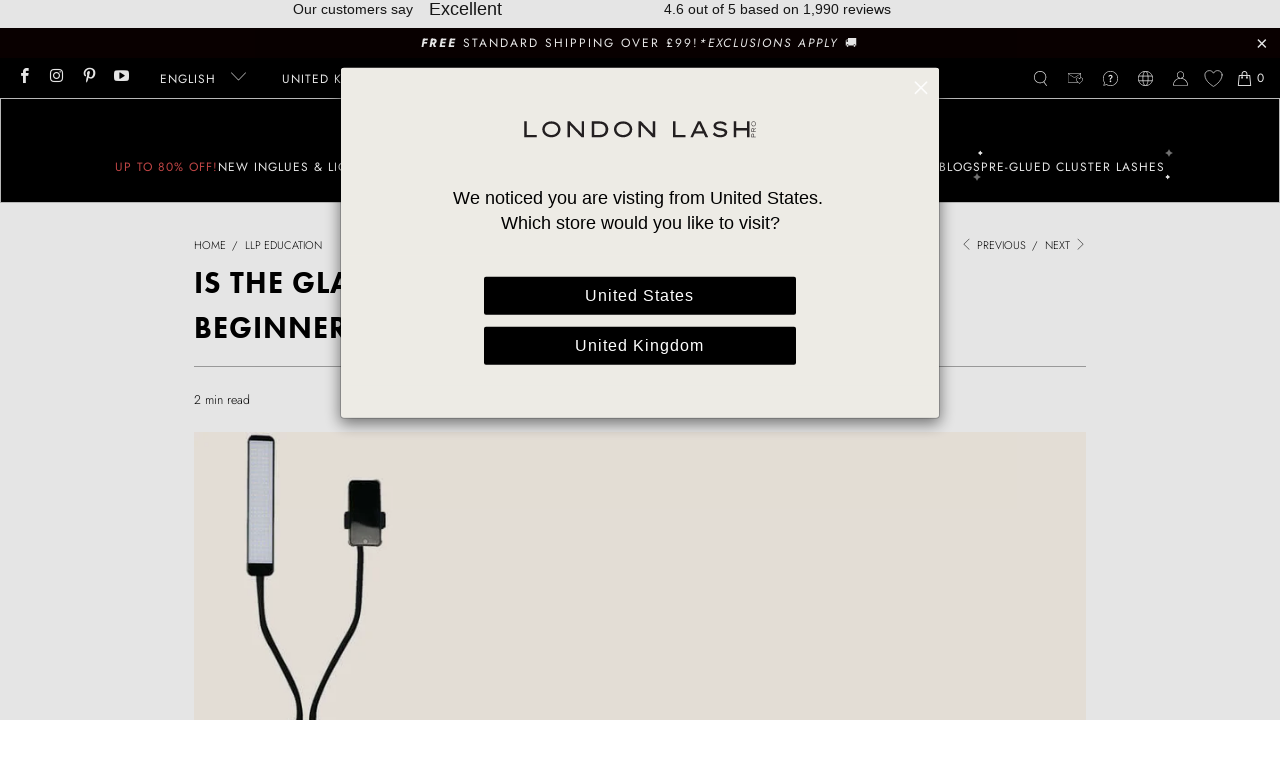

--- FILE ---
content_type: text/html; charset=utf-8
request_url: https://www.londonlashpro.com/blogs/news/is-the-glamcor-capture-the-best-lighting-for-beginner-lash-techs
body_size: 81621
content:
<!doctype html>
<html class="no-js no-touch" lang="en">
  <head>
    <script>
      window.Store = window.Store || {};
      window.Store.id = 2880604;
    </script>

    <meta charset="utf-8">
    <meta http-equiv="cleartype" content="on">
    <meta name="robots" content="index,follow">

    <!-- Mobile Specific Metas -->
    <meta name="HandheldFriendly" content="True">
    <meta name="MobileOptimized" content="320">
    <meta name="viewport" content="width=device-width,initial-scale=1">
    <meta name="theme-color" content="#ffffff">

    <script
      id="Cookiebot"
      src="https://consent.cookiebot.com/uc.js"
      data-cbid="9c348c83-cff0-48ec-8b63-cedbba6702e4"
      type="text/javascript"
      defer
    ></script>
    
    <!-- TrustBox script -->
    <script type="text/javascript" src="//widget.trustpilot.com/bootstrap/v5/tp.widget.bootstrap.min.js" async></script>
    <!-- End TrustBox script -->

    <!-- Zoho Widget -->
    <script>
      window.$zoho = window.$zoho || {};
      $zoho.salesiq = $zoho.salesiq || { ready: function () {} };
    </script>
    <script
      id="zsiqscript"
      src="https://salesiq.zohopublic.eu/widget?wc=siqb3064a0bb1e28f8fdb361c5b6bf932f2f85cc4235cede3d3851881882dfd0912"
      defer
    ></script>

    <!-- Canonical tag -->
    <link rel="canonical" href="https://www.londonlashpro.com/blogs/news/is-the-glamcor-capture-the-best-lighting-for-beginner-lash-techs">

    <!-- Clean hreflang tags -->
    

    <!-- Optional x-default -->
    <link rel="alternate" hreflang="x-default" href="https://www.londonlashpro.com/blogs/news/is-the-glamcor-capture-the-best-lighting-for-beginner-lash-techs">

    


    <link rel="preconnect" href="https://fonts.shopifycdn.com">
    <link rel="preconnect" href="https://cdn.shopify.com">
    <link rel="preconnect" href="https://cdn.shopifycloud.com">

    <link rel="dns-prefetch" href="https://v.shopify.com">
    <link rel="dns-prefetch" href="https://www.youtube.com">
    <link rel="dns-prefetch" href="https://vimeo.com">

    <link href="//www.londonlashpro.com/cdn/shop/t/599/assets/jquery.min.js?v=147293088974801289311763549308" as="script" rel="preload">

    <!-- Stylesheet for Fancybox library -->
    <link rel="stylesheet" href="//www.londonlashpro.com/cdn/shop/t/599/assets/fancybox.css?v=19278034316635137701763549282" type="text/css" media="all" defer>

    <!-- Stylesheets for Turbo -->
    <link href="//www.londonlashpro.com/cdn/shop/t/599/assets/critical.css?v=11545883067616083651763555216" rel="stylesheet" type="text/css" media="all" />
    <link rel="stylesheet" href="//www.londonlashpro.com/cdn/shop/t/599/assets/styles.css?v=181290947529421791191764175034" type="text/css" media="all" defer>

    <!-- Custom styles -->
    <link href="//www.londonlashpro.com/cdn/shop/t/599/assets/custom.css?v=141155055686463985661763549278" rel="stylesheet" type="text/css" media="all" />

    <!-- Icons -->
    
      <link rel="shortcut icon" type="image/x-icon" href="//www.londonlashpro.com/cdn/shop/files/llp-favicon_aed2c9aa-7340-45c5-82f8-bd58ca78a39a_180x180.png?v=1645613008">
      <link rel="apple-touch-icon" href="//www.londonlashpro.com/cdn/shop/files/llp-favicon_aed2c9aa-7340-45c5-82f8-bd58ca78a39a_180x180.png?v=1645613008">
      <link rel="apple-touch-icon" sizes="57x57" href="//www.londonlashpro.com/cdn/shop/files/llp-favicon_aed2c9aa-7340-45c5-82f8-bd58ca78a39a_57x57.png?v=1645613008">
      <link rel="apple-touch-icon" sizes="60x60" href="//www.londonlashpro.com/cdn/shop/files/llp-favicon_aed2c9aa-7340-45c5-82f8-bd58ca78a39a_60x60.png?v=1645613008">
      <link rel="apple-touch-icon" sizes="72x72" href="//www.londonlashpro.com/cdn/shop/files/llp-favicon_aed2c9aa-7340-45c5-82f8-bd58ca78a39a_72x72.png?v=1645613008">
      <link rel="apple-touch-icon" sizes="76x76" href="//www.londonlashpro.com/cdn/shop/files/llp-favicon_aed2c9aa-7340-45c5-82f8-bd58ca78a39a_76x76.png?v=1645613008">
      <link rel="apple-touch-icon" sizes="114x114" href="//www.londonlashpro.com/cdn/shop/files/llp-favicon_aed2c9aa-7340-45c5-82f8-bd58ca78a39a_114x114.png?v=1645613008">
      <link rel="apple-touch-icon" sizes="180x180" href="//www.londonlashpro.com/cdn/shop/files/llp-favicon_aed2c9aa-7340-45c5-82f8-bd58ca78a39a_180x180.png?v=1645613008">
      <link rel="apple-touch-icon" sizes="228x228" href="//www.londonlashpro.com/cdn/shop/files/llp-favicon_aed2c9aa-7340-45c5-82f8-bd58ca78a39a_228x228.png?v=1645613008">
    

    

    

    
      <script src="//www.londonlashpro.com/cdn/shop/t/599/assets/currencies.js?v=1648699478663843391763549277" defer></script>
    

    
    <script>
      window.PXUTheme = window.PXUTheme || {};
      window.PXUTheme.version = '9.4.0';
      window.PXUTheme.name = 'Turbo';
    </script>
    

    
    <script type="text/javascript" src="https://cdn.judge.me/widget_preloader.js" defer></script>

    <script>
      jdgm = window.jdgm || {};
      jdgm.SHOP_DOMAIN = 'lady-lash.myshopify.com';
      jdgm.PLATFORM = 'shopify';
      jdgm.PUBLIC_TOKEN = 'di2gQU7-nhkdUZyR7t6V7870Zug';
    </script>
    

    
<template id="price-ui"><span class="price " data-price></span><span class="compare-at-price" data-compare-at-price></span><span class="unit-pricing" data-unit-pricing></span></template>
    <template id="price-ui-badge"><div class="price-ui-badge__sticker price-ui-badge__sticker--">
    <span class="price-ui-badge__sticker-text" data-badge></span>
  </div></template>

    <template id="price-ui__price"><span class="money" data-price></span></template>
    <template id="price-ui__price-range"><span class="price-min" data-price-min><span class="money" data-price></span></span> - <span class="price-max" data-price-max><span class="money" data-price></span></span></template>
    <template id="price-ui__unit-pricing"><span class="unit-quantity" data-unit-quantity></span> | <span class="unit-price" data-unit-price><span class="money" data-price></span></span> / <span class="unit-measurement" data-unit-measurement></span></template>
    <template id="price-ui-badge__percent-savings-range">Save up to <span data-price-percent></span>%</template>
    <template id="price-ui-badge__percent-savings">Save <span data-price-percent></span>%</template>
    <template id="price-ui-badge__price-savings-range">Save up to <span class="money" data-price></span></template>
    <template id="price-ui-badge__price-savings">Save <span class="money" data-price></span></template>
    <template id="price-ui-badge__on-sale">Sale</template>
    <template id="price-ui-badge__sold-out">Sold out</template>
    <template id="price-ui-badge__in-stock">In stock</template>
    

    <script>
      
window.PXUTheme = window.PXUTheme || {};


window.PXUTheme.theme_settings = {};
window.PXUTheme.currency = {};
window.PXUTheme.routes = window.PXUTheme.routes || {};


window.PXUTheme.theme_settings.display_tos_checkbox = false;
window.PXUTheme.theme_settings.go_to_checkout = true;
window.PXUTheme.theme_settings.cart_action = "ajax";
window.PXUTheme.theme_settings.cart_shipping_calculator = false;


window.PXUTheme.theme_settings.collection_swatches = true;
window.PXUTheme.theme_settings.collection_secondary_image = true;


window.PXUTheme.currency.show_multiple_currencies = false;
window.PXUTheme.currency.shop_currency = "GBP";
window.PXUTheme.currency.default_currency = "USD";
window.PXUTheme.currency.display_format = "money_format";
window.PXUTheme.currency.money_format = "£{{amount}}";
window.PXUTheme.currency.money_format_no_currency = "£{{amount}}";
window.PXUTheme.currency.money_format_currency = "£{{amount}} GBP";
window.PXUTheme.currency.native_multi_currency = true;
window.PXUTheme.currency.iso_code = "GBP";
window.PXUTheme.currency.symbol = "£";


window.PXUTheme.theme_settings.display_inventory_left = false;
window.PXUTheme.theme_settings.inventory_threshold = 10;
window.PXUTheme.theme_settings.limit_quantity = false;


window.PXUTheme.theme_settings.menu_position = null;


window.PXUTheme.theme_settings.newsletter_popup = false;
window.PXUTheme.theme_settings.newsletter_popup_days = "90";
window.PXUTheme.theme_settings.newsletter_popup_mobile = false;
window.PXUTheme.theme_settings.newsletter_popup_seconds = 4;


window.PXUTheme.theme_settings.pagination_type = "load_more";


window.PXUTheme.theme_settings.enable_shopify_collection_badges = false;
window.PXUTheme.theme_settings.quick_shop_thumbnail_position = null;
window.PXUTheme.theme_settings.product_form_style = "select";
window.PXUTheme.theme_settings.sale_banner_enabled = true;
window.PXUTheme.theme_settings.display_savings = false;
window.PXUTheme.theme_settings.display_sold_out_price = false;
window.PXUTheme.theme_settings.free_text = "";
window.PXUTheme.theme_settings.video_looping = null;
window.PXUTheme.theme_settings.quick_shop_style = "popup";
window.PXUTheme.theme_settings.hover_enabled = true;


window.PXUTheme.routes.cart_url = "/cart";
window.PXUTheme.routes.cart_update_url = "/cart/update";
window.PXUTheme.routes.root_url = "/";
window.PXUTheme.routes.search_url = "/search";
window.PXUTheme.routes.all_products_collection_url = "/collections/all";
window.PXUTheme.routes.product_recommendations_url = "/recommendations/products";
window.PXUTheme.routes.predictive_search_url = "/search/suggest";


window.PXUTheme.theme_settings.image_loading_style = "appear";


window.PXUTheme.theme_settings.enable_autocomplete = true;


window.PXUTheme.theme_settings.page_dots_enabled = false;
window.PXUTheme.theme_settings.slideshow_arrow_size = "light";


window.PXUTheme.theme_settings.quick_shop_enabled = true;


window.PXUTheme.translation = {};


window.PXUTheme.translation.agree_to_terms_warning = "You must agree with the terms and conditions to checkout.";
window.PXUTheme.translation.one_item_left = "item left";
window.PXUTheme.translation.items_left_text = "items left";
window.PXUTheme.translation.cart_savings_text = "Total Savings";
window.PXUTheme.translation.cart_discount_text = "Discount";
window.PXUTheme.translation.cart_subtotal_text = "Subtotal";
window.PXUTheme.translation.cart_remove_text = "Remove";
window.PXUTheme.translation.cart_free_text = "Free";


window.PXUTheme.translation.newsletter_success_text = "Thank you for joining our mailing list!";


window.PXUTheme.translation.notify_email = "Enter your email address...";
window.PXUTheme.translation.notify_email_value = "Translation missing: en.contact.fields.email";
window.PXUTheme.translation.notify_email_send = "Send";
window.PXUTheme.translation.notify_message_first = "Please notify me when ";
window.PXUTheme.translation.notify_message_last = " becomes available - ";
window.PXUTheme.translation.notify_success_text = "Thanks! We will notify you when this product becomes available!";


window.PXUTheme.translation.add_to_cart = "Add to Bag";
window.PXUTheme.translation.coming_soon_text = "Coming Soon";
window.PXUTheme.translation.sold_out_text = "Sold Out";
window.PXUTheme.translation.sale_text = "Sale";
window.PXUTheme.translation.savings_text = "You Save";
window.PXUTheme.translation.from_text = "from";
window.PXUTheme.translation.new_text = "New";
window.PXUTheme.translation.pre_order_text = "Pre-Order";
window.PXUTheme.translation.unavailable_text = "Unavailable";


window.PXUTheme.translation.all_results = "View all results";
window.PXUTheme.translation.no_results = "Sorry, no results!";


window.PXUTheme.media_queries = {};
window.PXUTheme.media_queries.small = window.matchMedia( "(max-width: 480px)" );
window.PXUTheme.media_queries.medium = window.matchMedia( "(max-width: 798px)" );
window.PXUTheme.media_queries.large = window.matchMedia( "(min-width: 799px)" );
window.PXUTheme.media_queries.larger = window.matchMedia( "(min-width: 960px)" );
window.PXUTheme.media_queries.xlarge = window.matchMedia( "(min-width: 1200px)" );
window.PXUTheme.media_queries.ie10 = window.matchMedia( "all and (-ms-high-contrast: none), (-ms-high-contrast: active)" );
window.PXUTheme.media_queries.tablet = window.matchMedia( "only screen and (min-width: 799px) and (max-width: 1024px)" );
window.PXUTheme.media_queries.mobile_and_tablet = window.matchMedia( "(max-width: 1024px)" );
    </script>

    

    
      <script src="//www.londonlashpro.com/cdn/shop/t/599/assets/instantclick.min.js?v=20092422000980684151763549306" data-no-instant defer></script>

      <script data-no-instant>
        window.addEventListener('DOMContentLoaded', function () {
          function inIframe() {
            try {
              return window.self !== window.top;
            } catch (e) {
              return true;
            }
          }

          if (!inIframe()) {
            InstantClick.on('change', function () {
              $('head script[src*="shopify"]').each(function () {
                var script = document.createElement('script');
                script.type = 'text/javascript';
                script.src = $(this).attr('src');

                $('body').append(script);
              });

              $('body').removeClass('fancybox-active');
              $.fancybox.destroy();

              InstantClick.init();
            });
          }
        });
      </script>
    

    <script>
      {
        {
          settings.custom_scripts;
        }
      }
    </script>

    <script>window.performance && window.performance.mark && window.performance.mark('shopify.content_for_header.start');</script><meta name="google-site-verification" content="y212mBrkZSoTEEG_AW88487_1lMBUGeLYW5aPRajp-Q">
<meta id="shopify-digital-wallet" name="shopify-digital-wallet" content="/2880604/digital_wallets/dialog">
<meta name="shopify-checkout-api-token" content="778fdddc6b682f51f5d4ac73196943f0">
<meta id="in-context-paypal-metadata" data-shop-id="2880604" data-venmo-supported="false" data-environment="production" data-locale="en_US" data-paypal-v4="true" data-currency="GBP">
<link rel="alternate" type="application/atom+xml" title="Feed" href="/blogs/news.atom" />
<link rel="alternate" hreflang="x-default" href="https://www.londonlashpro.com/blogs/news/is-the-glamcor-capture-the-best-lighting-for-beginner-lash-techs">
<link rel="alternate" hreflang="en-AU" href="https://www.londonlash.com.au/blogs/news/is-the-glamcor-capture-the-best-lighting-for-beginner-lash-techs">
<link rel="alternate" hreflang="en-AE" href="https://www.londonlashpro.com/en-me/blogs/news/is-the-glamcor-capture-the-best-lighting-for-beginner-lash-techs">
<link rel="alternate" hreflang="ar-AE" href="https://www.londonlashpro.com/ar-me/blogs/news/is-the-glamcor-capture-the-best-lighting-for-beginner-lash-techs">
<link rel="alternate" hreflang="ru-AE" href="https://www.londonlashpro.com/ru-me/blogs/news/is-the-glamcor-capture-the-best-lighting-for-beginner-lash-techs">
<link rel="alternate" hreflang="en-SA" href="https://www.londonlashpro.com/en-me/blogs/news/is-the-glamcor-capture-the-best-lighting-for-beginner-lash-techs">
<link rel="alternate" hreflang="ar-SA" href="https://www.londonlashpro.com/ar-me/blogs/news/is-the-glamcor-capture-the-best-lighting-for-beginner-lash-techs">
<link rel="alternate" hreflang="ru-SA" href="https://www.londonlashpro.com/ru-me/blogs/news/is-the-glamcor-capture-the-best-lighting-for-beginner-lash-techs">
<link rel="alternate" hreflang="en-IL" href="https://www.londonlashpro.com/en-il/blogs/news/is-the-glamcor-capture-the-best-lighting-for-beginner-lash-techs">
<link rel="alternate" hreflang="he-IL" href="https://www.londonlashpro.com/he-il/blogs/news/is-the-glamcor-capture-the-best-lighting-for-beginner-lash-techs">
<link rel="alternate" hreflang="en-HK" href="https://www.londonlashpro.com/en-hk/blogs/news/is-the-glamcor-capture-the-best-lighting-for-beginner-lash-techs">
<link rel="alternate" hreflang="zh-Hans-HK" href="https://www.londonlashpro.com/zh-hk/blogs/news/is-the-glamcor-capture-the-best-lighting-for-beginner-lash-techs">
<link rel="alternate" hreflang="en-SG" href="https://www.londonlashpro.com/en-sg/blogs/news/is-the-glamcor-capture-the-best-lighting-for-beginner-lash-techs">
<link rel="alternate" hreflang="ms-SG" href="https://www.londonlashpro.com/ms-sg/blogs/news/is-the-glamcor-capture-the-best-lighting-for-beginner-lash-techs">
<link rel="alternate" hreflang="zh-Hans-SG" href="https://www.londonlashpro.com/zh-sg/blogs/news/is-the-glamcor-capture-the-best-lighting-for-beginner-lash-techs">
<link rel="alternate" hreflang="en-MY" href="https://www.londonlashpro.com/en-my/blogs/news/is-the-glamcor-capture-the-best-lighting-for-beginner-lash-techs">
<link rel="alternate" hreflang="ms-MY" href="https://www.londonlashpro.com/ms-my/blogs/news/is-the-glamcor-capture-the-best-lighting-for-beginner-lash-techs">
<link rel="alternate" hreflang="en-GB" href="https://www.londonlashpro.com/blogs/news/is-the-glamcor-capture-the-best-lighting-for-beginner-lash-techs">
<link rel="alternate" hreflang="ru-GB" href="https://www.londonlashpro.com/ru/blogs/news/is-the-glamcor-capture-the-best-lighting-for-beginner-lash-techs">
<script async="async" src="/checkouts/internal/preloads.js?locale=en-GB"></script>
<link rel="preconnect" href="https://shop.app" crossorigin="anonymous">
<script async="async" src="https://shop.app/checkouts/internal/preloads.js?locale=en-GB&shop_id=2880604" crossorigin="anonymous"></script>
<script id="apple-pay-shop-capabilities" type="application/json">{"shopId":2880604,"countryCode":"GB","currencyCode":"GBP","merchantCapabilities":["supports3DS"],"merchantId":"gid:\/\/shopify\/Shop\/2880604","merchantName":"London Lash UK","requiredBillingContactFields":["postalAddress","email","phone"],"requiredShippingContactFields":["postalAddress","email","phone"],"shippingType":"shipping","supportedNetworks":["visa","maestro","masterCard","amex","discover","elo"],"total":{"type":"pending","label":"London Lash UK","amount":"1.00"},"shopifyPaymentsEnabled":true,"supportsSubscriptions":true}</script>
<script id="shopify-features" type="application/json">{"accessToken":"778fdddc6b682f51f5d4ac73196943f0","betas":["rich-media-storefront-analytics"],"domain":"www.londonlashpro.com","predictiveSearch":true,"shopId":2880604,"locale":"en"}</script>
<script>var Shopify = Shopify || {};
Shopify.shop = "lady-lash.myshopify.com";
Shopify.locale = "en";
Shopify.currency = {"active":"GBP","rate":"1.0"};
Shopify.country = "GB";
Shopify.theme = {"name":"BFCM [2025]","id":188479242614,"schema_name":"Turbo","schema_version":"9.4.0","theme_store_id":null,"role":"main"};
Shopify.theme.handle = "null";
Shopify.theme.style = {"id":null,"handle":null};
Shopify.cdnHost = "www.londonlashpro.com/cdn";
Shopify.routes = Shopify.routes || {};
Shopify.routes.root = "/";</script>
<script type="module">!function(o){(o.Shopify=o.Shopify||{}).modules=!0}(window);</script>
<script>!function(o){function n(){var o=[];function n(){o.push(Array.prototype.slice.apply(arguments))}return n.q=o,n}var t=o.Shopify=o.Shopify||{};t.loadFeatures=n(),t.autoloadFeatures=n()}(window);</script>
<script>
  window.ShopifyPay = window.ShopifyPay || {};
  window.ShopifyPay.apiHost = "shop.app\/pay";
  window.ShopifyPay.redirectState = null;
</script>
<script id="shop-js-analytics" type="application/json">{"pageType":"article"}</script>
<script defer="defer" async type="module" src="//www.londonlashpro.com/cdn/shopifycloud/shop-js/modules/v2/client.init-shop-cart-sync_D0dqhulL.en.esm.js"></script>
<script defer="defer" async type="module" src="//www.londonlashpro.com/cdn/shopifycloud/shop-js/modules/v2/chunk.common_CpVO7qML.esm.js"></script>
<script type="module">
  await import("//www.londonlashpro.com/cdn/shopifycloud/shop-js/modules/v2/client.init-shop-cart-sync_D0dqhulL.en.esm.js");
await import("//www.londonlashpro.com/cdn/shopifycloud/shop-js/modules/v2/chunk.common_CpVO7qML.esm.js");

  window.Shopify.SignInWithShop?.initShopCartSync?.({"fedCMEnabled":true,"windoidEnabled":true});

</script>
<script>
  window.Shopify = window.Shopify || {};
  if (!window.Shopify.featureAssets) window.Shopify.featureAssets = {};
  window.Shopify.featureAssets['shop-js'] = {"shop-cart-sync":["modules/v2/client.shop-cart-sync_D9bwt38V.en.esm.js","modules/v2/chunk.common_CpVO7qML.esm.js"],"init-fed-cm":["modules/v2/client.init-fed-cm_BJ8NPuHe.en.esm.js","modules/v2/chunk.common_CpVO7qML.esm.js"],"init-shop-email-lookup-coordinator":["modules/v2/client.init-shop-email-lookup-coordinator_pVrP2-kG.en.esm.js","modules/v2/chunk.common_CpVO7qML.esm.js"],"shop-cash-offers":["modules/v2/client.shop-cash-offers_CNh7FWN-.en.esm.js","modules/v2/chunk.common_CpVO7qML.esm.js","modules/v2/chunk.modal_DKF6x0Jh.esm.js"],"init-shop-cart-sync":["modules/v2/client.init-shop-cart-sync_D0dqhulL.en.esm.js","modules/v2/chunk.common_CpVO7qML.esm.js"],"init-windoid":["modules/v2/client.init-windoid_DaoAelzT.en.esm.js","modules/v2/chunk.common_CpVO7qML.esm.js"],"shop-toast-manager":["modules/v2/client.shop-toast-manager_1DND8Tac.en.esm.js","modules/v2/chunk.common_CpVO7qML.esm.js"],"pay-button":["modules/v2/client.pay-button_CFeQi1r6.en.esm.js","modules/v2/chunk.common_CpVO7qML.esm.js"],"shop-button":["modules/v2/client.shop-button_Ca94MDdQ.en.esm.js","modules/v2/chunk.common_CpVO7qML.esm.js"],"shop-login-button":["modules/v2/client.shop-login-button_DPYNfp1Z.en.esm.js","modules/v2/chunk.common_CpVO7qML.esm.js","modules/v2/chunk.modal_DKF6x0Jh.esm.js"],"avatar":["modules/v2/client.avatar_BTnouDA3.en.esm.js"],"shop-follow-button":["modules/v2/client.shop-follow-button_BMKh4nJE.en.esm.js","modules/v2/chunk.common_CpVO7qML.esm.js","modules/v2/chunk.modal_DKF6x0Jh.esm.js"],"init-customer-accounts-sign-up":["modules/v2/client.init-customer-accounts-sign-up_CJXi5kRN.en.esm.js","modules/v2/client.shop-login-button_DPYNfp1Z.en.esm.js","modules/v2/chunk.common_CpVO7qML.esm.js","modules/v2/chunk.modal_DKF6x0Jh.esm.js"],"init-shop-for-new-customer-accounts":["modules/v2/client.init-shop-for-new-customer-accounts_BoBxkgWu.en.esm.js","modules/v2/client.shop-login-button_DPYNfp1Z.en.esm.js","modules/v2/chunk.common_CpVO7qML.esm.js","modules/v2/chunk.modal_DKF6x0Jh.esm.js"],"init-customer-accounts":["modules/v2/client.init-customer-accounts_DCuDTzpR.en.esm.js","modules/v2/client.shop-login-button_DPYNfp1Z.en.esm.js","modules/v2/chunk.common_CpVO7qML.esm.js","modules/v2/chunk.modal_DKF6x0Jh.esm.js"],"checkout-modal":["modules/v2/client.checkout-modal_U_3e4VxF.en.esm.js","modules/v2/chunk.common_CpVO7qML.esm.js","modules/v2/chunk.modal_DKF6x0Jh.esm.js"],"lead-capture":["modules/v2/client.lead-capture_DEgn0Z8u.en.esm.js","modules/v2/chunk.common_CpVO7qML.esm.js","modules/v2/chunk.modal_DKF6x0Jh.esm.js"],"shop-login":["modules/v2/client.shop-login_CoM5QKZ_.en.esm.js","modules/v2/chunk.common_CpVO7qML.esm.js","modules/v2/chunk.modal_DKF6x0Jh.esm.js"],"payment-terms":["modules/v2/client.payment-terms_BmrqWn8r.en.esm.js","modules/v2/chunk.common_CpVO7qML.esm.js","modules/v2/chunk.modal_DKF6x0Jh.esm.js"]};
</script>
<script>(function() {
  var isLoaded = false;
  function asyncLoad() {
    if (isLoaded) return;
    isLoaded = true;
    var urls = ["https:\/\/dfjp7gc2z6ooe.cloudfront.net\/assets\/sky_pilot_v3.js?shop=lady-lash.myshopify.com","https:\/\/static.rechargecdn.com\/assets\/js\/widget.min.js?shop=lady-lash.myshopify.com","https:\/\/ecommplugins-scripts.trustpilot.com\/v2.1\/js\/header.min.js?settings=eyJrZXkiOiJmZDdmYTJnb004aUtacWszIiwicyI6InNrdSJ9\u0026shop=lady-lash.myshopify.com","https:\/\/ecommplugins-trustboxsettings.trustpilot.com\/lady-lash.myshopify.com.js?settings=1714052531790\u0026shop=lady-lash.myshopify.com","\/\/cdn.shopify.com\/proxy\/89e897e2c5b594b129ecfef85eea01a49528ba73871f785a095ef7bc2af441b1\/shopify-script-tags.s3.eu-west-1.amazonaws.com\/smartseo\/instantpage.js?shop=lady-lash.myshopify.com\u0026sp-cache-control=cHVibGljLCBtYXgtYWdlPTkwMA","https:\/\/app-api.vidjet.io\/03726f2d-cf75-4f97-957b-07048dcc2e00\/shopify\/scripttag?v=1747742638986\u0026shop=lady-lash.myshopify.com","https:\/\/api.preproduct.io\/preproduct-embed.js?shop=lady-lash.myshopify.com"];
    for (var i = 0; i < urls.length; i++) {
      var s = document.createElement('script');
      s.type = 'text/javascript';
      s.async = true;
      s.src = urls[i];
      var x = document.getElementsByTagName('script')[0];
      x.parentNode.insertBefore(s, x);
    }
  };
  if(window.attachEvent) {
    window.attachEvent('onload', asyncLoad);
  } else {
    window.addEventListener('load', asyncLoad, false);
  }
})();</script>
<script id="__st">var __st={"a":2880604,"offset":0,"reqid":"8b70d6e0-78c4-4c9c-907a-620a2a2db6b4-1764576363","pageurl":"www.londonlashpro.com\/blogs\/news\/is-the-glamcor-capture-the-best-lighting-for-beginner-lash-techs","s":"articles-556213764142","u":"64d1045c7db6","p":"article","rtyp":"article","rid":556213764142};</script>
<script>window.ShopifyPaypalV4VisibilityTracking = true;</script>
<script id="captcha-bootstrap">!function(){'use strict';const t='contact',e='account',n='new_comment',o=[[t,t],['blogs',n],['comments',n],[t,'customer']],c=[[e,'customer_login'],[e,'guest_login'],[e,'recover_customer_password'],[e,'create_customer']],r=t=>t.map((([t,e])=>`form[action*='/${t}']:not([data-nocaptcha='true']) input[name='form_type'][value='${e}']`)).join(','),a=t=>()=>t?[...document.querySelectorAll(t)].map((t=>t.form)):[];function s(){const t=[...o],e=r(t);return a(e)}const i='password',u='form_key',d=['recaptcha-v3-token','g-recaptcha-response','h-captcha-response',i],f=()=>{try{return window.sessionStorage}catch{return}},m='__shopify_v',_=t=>t.elements[u];function p(t,e,n=!1){try{const o=window.sessionStorage,c=JSON.parse(o.getItem(e)),{data:r}=function(t){const{data:e,action:n}=t;return t[m]||n?{data:e,action:n}:{data:t,action:n}}(c);for(const[e,n]of Object.entries(r))t.elements[e]&&(t.elements[e].value=n);n&&o.removeItem(e)}catch(o){console.error('form repopulation failed',{error:o})}}const l='form_type',E='cptcha';function T(t){t.dataset[E]=!0}const w=window,h=w.document,L='Shopify',v='ce_forms',y='captcha';let A=!1;((t,e)=>{const n=(g='f06e6c50-85a8-45c8-87d0-21a2b65856fe',I='https://cdn.shopify.com/shopifycloud/storefront-forms-hcaptcha/ce_storefront_forms_captcha_hcaptcha.v1.5.2.iife.js',D={infoText:'Protected by hCaptcha',privacyText:'Privacy',termsText:'Terms'},(t,e,n)=>{const o=w[L][v],c=o.bindForm;if(c)return c(t,g,e,D).then(n);var r;o.q.push([[t,g,e,D],n]),r=I,A||(h.body.append(Object.assign(h.createElement('script'),{id:'captcha-provider',async:!0,src:r})),A=!0)});var g,I,D;w[L]=w[L]||{},w[L][v]=w[L][v]||{},w[L][v].q=[],w[L][y]=w[L][y]||{},w[L][y].protect=function(t,e){n(t,void 0,e),T(t)},Object.freeze(w[L][y]),function(t,e,n,w,h,L){const[v,y,A,g]=function(t,e,n){const i=e?o:[],u=t?c:[],d=[...i,...u],f=r(d),m=r(i),_=r(d.filter((([t,e])=>n.includes(e))));return[a(f),a(m),a(_),s()]}(w,h,L),I=t=>{const e=t.target;return e instanceof HTMLFormElement?e:e&&e.form},D=t=>v().includes(t);t.addEventListener('submit',(t=>{const e=I(t);if(!e)return;const n=D(e)&&!e.dataset.hcaptchaBound&&!e.dataset.recaptchaBound,o=_(e),c=g().includes(e)&&(!o||!o.value);(n||c)&&t.preventDefault(),c&&!n&&(function(t){try{if(!f())return;!function(t){const e=f();if(!e)return;const n=_(t);if(!n)return;const o=n.value;o&&e.removeItem(o)}(t);const e=Array.from(Array(32),(()=>Math.random().toString(36)[2])).join('');!function(t,e){_(t)||t.append(Object.assign(document.createElement('input'),{type:'hidden',name:u})),t.elements[u].value=e}(t,e),function(t,e){const n=f();if(!n)return;const o=[...t.querySelectorAll(`input[type='${i}']`)].map((({name:t})=>t)),c=[...d,...o],r={};for(const[a,s]of new FormData(t).entries())c.includes(a)||(r[a]=s);n.setItem(e,JSON.stringify({[m]:1,action:t.action,data:r}))}(t,e)}catch(e){console.error('failed to persist form',e)}}(e),e.submit())}));const S=(t,e)=>{t&&!t.dataset[E]&&(n(t,e.some((e=>e===t))),T(t))};for(const o of['focusin','change'])t.addEventListener(o,(t=>{const e=I(t);D(e)&&S(e,y())}));const B=e.get('form_key'),M=e.get(l),P=B&&M;t.addEventListener('DOMContentLoaded',(()=>{const t=y();if(P)for(const e of t)e.elements[l].value===M&&p(e,B);[...new Set([...A(),...v().filter((t=>'true'===t.dataset.shopifyCaptcha))])].forEach((e=>S(e,t)))}))}(h,new URLSearchParams(w.location.search),n,t,e,['guest_login'])})(!0,!1)}();</script>
<script integrity="sha256-52AcMU7V7pcBOXWImdc/TAGTFKeNjmkeM1Pvks/DTgc=" data-source-attribution="shopify.loadfeatures" defer="defer" src="//www.londonlashpro.com/cdn/shopifycloud/storefront/assets/storefront/load_feature-81c60534.js" crossorigin="anonymous"></script>
<script crossorigin="anonymous" defer="defer" src="//www.londonlashpro.com/cdn/shopifycloud/storefront/assets/shopify_pay/storefront-65b4c6d7.js?v=20250812"></script>
<script data-source-attribution="shopify.dynamic_checkout.dynamic.init">var Shopify=Shopify||{};Shopify.PaymentButton=Shopify.PaymentButton||{isStorefrontPortableWallets:!0,init:function(){window.Shopify.PaymentButton.init=function(){};var t=document.createElement("script");t.src="https://www.londonlashpro.com/cdn/shopifycloud/portable-wallets/latest/portable-wallets.en.js",t.type="module",document.head.appendChild(t)}};
</script>
<script data-source-attribution="shopify.dynamic_checkout.buyer_consent">
  function portableWalletsHideBuyerConsent(e){var t=document.getElementById("shopify-buyer-consent"),n=document.getElementById("shopify-subscription-policy-button");t&&n&&(t.classList.add("hidden"),t.setAttribute("aria-hidden","true"),n.removeEventListener("click",e))}function portableWalletsShowBuyerConsent(e){var t=document.getElementById("shopify-buyer-consent"),n=document.getElementById("shopify-subscription-policy-button");t&&n&&(t.classList.remove("hidden"),t.removeAttribute("aria-hidden"),n.addEventListener("click",e))}window.Shopify?.PaymentButton&&(window.Shopify.PaymentButton.hideBuyerConsent=portableWalletsHideBuyerConsent,window.Shopify.PaymentButton.showBuyerConsent=portableWalletsShowBuyerConsent);
</script>
<script data-source-attribution="shopify.dynamic_checkout.cart.bootstrap">document.addEventListener("DOMContentLoaded",(function(){function t(){return document.querySelector("shopify-accelerated-checkout-cart, shopify-accelerated-checkout")}if(t())Shopify.PaymentButton.init();else{new MutationObserver((function(e,n){t()&&(Shopify.PaymentButton.init(),n.disconnect())})).observe(document.body,{childList:!0,subtree:!0})}}));
</script>
<script id='scb4127' type='text/javascript' async='' src='https://www.londonlashpro.com/cdn/shopifycloud/privacy-banner/storefront-banner.js'></script><link id="shopify-accelerated-checkout-styles" rel="stylesheet" media="screen" href="https://www.londonlashpro.com/cdn/shopifycloud/portable-wallets/latest/accelerated-checkout-backwards-compat.css" crossorigin="anonymous">
<style id="shopify-accelerated-checkout-cart">
        #shopify-buyer-consent {
  margin-top: 1em;
  display: inline-block;
  width: 100%;
}

#shopify-buyer-consent.hidden {
  display: none;
}

#shopify-subscription-policy-button {
  background: none;
  border: none;
  padding: 0;
  text-decoration: underline;
  font-size: inherit;
  cursor: pointer;
}

#shopify-subscription-policy-button::before {
  box-shadow: none;
}

      </style>
<script id="sections-script" data-sections="article-related-products" defer="defer" src="//www.londonlashpro.com/cdn/shop/t/599/compiled_assets/scripts.js?115220"></script>
<script>window.performance && window.performance.mark && window.performance.mark('shopify.content_for_header.end');</script>
    <script>
function feedback() {
  const p = window.Shopify.customerPrivacy;
  console.log(`Tracking ${p.userCanBeTracked() ? "en" : "dis"}abled`);
}
window.Shopify.loadFeatures(
  [
    {
      name: "consent-tracking-api",
      version: "0.1",
    },
  ],
  function (error) {
    if (error) throw error;
    if ("Cookiebot" in window)
      window.Shopify.customerPrivacy.setTrackingConsent({
        "analytics": false,
        "marketing": false,
        "preferences": false,
        "sale_of_data": false,
      }, () => console.log("Awaiting consent")
    );
  }
);

window.addEventListener("CookiebotOnConsentReady", function () {
  const C = Cookiebot.consent,
      existConsentShopify = setInterval(function () {
        if (window.Shopify.customerPrivacy) {
          clearInterval(existConsentShopify);
          window.Shopify.customerPrivacy.setTrackingConsent({
            "analytics": C["statistics"],
            "marketing": C["marketing"],
            "preferences": C["preferences"],
            "sale_of_data": C["marketing"],
          }, () => console.log("Consent captured"))
        }
      }, 100);
});
</script>
    

<meta name="author" content="London Lash UK">
<meta property="og:url" content="https://www.londonlashpro.com/blogs/news/is-the-glamcor-capture-the-best-lighting-for-beginner-lash-techs">
<meta property="og:site_name" content="London Lash UK">




  <meta property="og:type" content="article">
  <meta property="og:title" content="Is The Glamcor Capture The Best Lighting For Beginner Lash Techs?">
  
  
    <meta property="og:image" content="https://www.londonlashpro.com/cdn/shop/articles/732aa75abd42b448f6f2cc5159b67130_3a234036-991d-41e3-9aa9-e3b669f78841_600x.jpg?v=1745399876">
    <meta property="og:image:secure_url" content="https://www.londonlashpro.com/cdn/shop/articles/732aa75abd42b448f6f2cc5159b67130_3a234036-991d-41e3-9aa9-e3b669f78841_600x.jpg?v=1745399876">
    <meta property="og:image:width" content="1248">
    <meta property="og:image:height" content="468">
    <meta property="og:image:alt" content="Is The Glamcor Capture The Best Lighting For Beginner Lash Techs? Blog Banner">
  



  <meta property="og:description" content="Discover the best lamp for beginner Lash Techs looking to elevate their lash extension treatments. Glamcor Capture is universal &amp; user friendly. Find out more!">




<meta name="twitter:card" content="summary">

  <meta name="twitter:title" content="Is The Glamcor Capture The Best Lighting For Beginner Lash Techs?">
  <meta name="twitter:description" content="Introducing the Glamcor Capture. A new leader of beauty lighting for those beginner Lash and Brow Technicians looking for affordable yet premium quality beauty lamps.">
  
    <meta property="twitter:image" content="http://www.londonlashpro.com/cdn/shop/articles/732aa75abd42b448f6f2cc5159b67130_3a234036-991d-41e3-9aa9-e3b669f78841_600x.jpg?v=1745399876">
    <meta name="twitter:image:alt" content="Is The Glamcor Capture The Best Lighting For Beginner Lash Techs? Blog Banner">
  



    
    

    <!-- SlideRule Script Start -->
    <script name="sliderule-tracking" data-ot-ignore>
(function(){
	slideruleData = {
    "version":"v0.0.1",
    "referralExclusion":"/(paypal|visa|MasterCard|clicksafe|arcot\.com|geschuetzteinkaufen|checkout\.shopify\.com|checkout\.rechargeapps\.com|portal\.afterpay\.com|payfort)/",
    "googleSignals":true,
    "anonymizeIp":true,
    "productClicks":true,
    "persistentUserId":true,
    "hideBranding":false,
    "ecommerce":{"currencyCode":"GBP",
    "impressions":[]},
    "pageType":"article",
	"destinations":{"google_analytics_4":{"measurementIds":["G-DS7W7ZTXEL"]}},
    "cookieUpdate":true
	}

	
		slideruleData.themeMode = "live"
	

	


	
	})();
</script>
<script async type="text/javascript" src=https://files.slideruletools.com/eluredils-g.js></script>
    <!-- SlideRule Script End -->
    
  
  
  
  
  
  
  
  
  
  
  
  





  
  

  
          
    


      
      

      
      
      
      
      
      

      
          
          
          
      
      

      

    

  
          
    


      
      

      
      
      
      
      
      

      
          
          
          
      
      

      

    

  
          
    


      
      

      
      
      
      
      
      

      
          
          
          
      
      

      

    

  
          
    


      
      

      
      
      
      
      
      

      
          
          
          
      
      

      

    

  
  
  

  


  <!-- BEGIN app block: shopify://apps/optimonk-popup-cro-a-b-test/blocks/app-embed/0b488be1-fc0a-4fe6-8793-f2bef383dba8 -->
<script async src="https://onsite.optimonk.com/script.js?account=161531&origin=shopify-app-embed-block"></script>




<!-- END app block --><!-- BEGIN app block: shopify://apps/smart-seo/blocks/smartseo/7b0a6064-ca2e-4392-9a1d-8c43c942357b --><meta name="smart-seo-integrated" content="true" /><!-- metatagsSavedToSEOFields: false --><!-- BEGIN app snippet: smartseo.custom.schemas.jsonld --><!-- END app snippet --><!-- BEGIN app snippet: smartseo.article.metatags --><!-- article_seo_template_metafield: Glamcor Capture, the Lamp for Beginners | London Lash Blog:||:Discover the best lamp for beginner Lash Techs looking to elevate their lash extension treatments. Glamcor Capture is universal & user friendly. Find out more!:||:=||=17389272355853096 --><title>Glamcor Capture, the Lamp for Beginners | London Lash Blog</title>
<meta name="description" content="Discover the best lamp for beginner Lash Techs looking to elevate their lash extension treatments. Glamcor Capture is universal &amp; user friendly. Find out more!" />
<meta name="smartseo-timestamp" content="" /><!-- END app snippet --><!-- BEGIN app snippet: smartseo.article.jsonld --><!--JSON-LD data generated by Smart SEO-->
<script type="application/ld+json">
    {
        "@context": "https://schema.org",
        "@type": "Article",
        "about": "Introducing the Glamcor Capture. A new leader of beauty lighting for those beginner Lash and Brow Technicians looking for affordable yet premium quality beauty lamps.",
        "headline": "Is The Glamcor Capture The Best Lighting For Beginner Lash Techs?",
        "mainEntityOfPage": "https://www.londonlashpro.com/blogs/news/is-the-glamcor-capture-the-best-lighting-for-beginner-lash-techs",
        "image": {
            "@type": "ImageObject",
            "url": "https:articles/732aa75abd42b448f6f2cc5159b67130_3a234036-991d-41e3-9aa9-e3b669f78841.jpg",
            "width": 1024,
            "height": 1024
        },
        "url": "https://www.londonlashpro.com/blogs/news/is-the-glamcor-capture-the-best-lighting-for-beginner-lash-techs",
        "dateModified": "2025-04-23 10:17:56 +0100",
        "datePublished": "2021-12-15 09:41:22 +0000",
        "dateCreated": "2021-12-15 09:41:17 +0000",
        "description": "Introducing the Glamcor Capture. A new leader of beauty lighting for those beginner Lash and Brow Technicians looking for affordable yet premium quality beauty lamps.",
        "articleBody": "What is the Glamcor Capture, and Why Do You Need It? Getting a great picture of a finished eyelash extensions set has never been easier, and let’s be honest, great lash photography means we are far more likely to grab the attention of potential new clients, so it’s well worth getting our photograph quality as high as we possibly can. Until now, the front-runner in lash photography based on its price, quality and transportability has been the Glamcor Multimedia - the lightweight design and easily adjustable LEDs were just two of the huge selling points of this lamp but now, a new challenger appears.The Glamcor Capture takes lightweight and transportable to a whole new level - this beauty lamp doesn’t come with a stand to take up precious floor space, but instead clamps onto your lash bed, so it’s exactly where you need it without taking up any additional space. Glamcor have always been frontrunners in beauty lighting, and their newest innovation is nothing short of genius for Lash Techs - not only is the luminary arm completely adjustable, allowing you to get the light exactly where you need it, but this little gem comes with a second arm featuring its own mobile phone holder, so you can take those lash photos and videos to the next level. What Are The Specs?The Glamcor Capture has five brightness settings, operated with an easy-to-access touch button on the end of the luminary, which has 168 LED bulbs. Having been designed for extensive use, the Glamcor Capture’s bulbs do not overheat as you work, meaning that as soon as you’re done, you can pack up your lamp in its carry case (super light and very sturdy) and get home, or to your next client, especially if you&#39;re a mobile Lash Artist. The clamp base is designed to attach onto the vast majority of beauty beds, or even your lash trolley so that you can ensure it is always exactly where you need it.The arms are easy to adjust, meaning that the light goes exactly where you need it. Similarly, the phone holder bends and rotates so that you can capture your magic from any angle at any time.How Does It Compare In Terms Of Cost?You&#39;d be investing £357.99 into the Glamcor Multimedia - is it worth it? Absolutely! But if you’re just starting out as a beginner Lash Tech then money and space tend to be tight. The Glamcor Capture costs only a fraction, with a price point of £169.99, with a current special price of just £129.99. This means that the extra money that you save can be put towards other lash supplies, or even other aspects of growing your business. It’s kind of a win/win for you.The best part? Glamcor beauty lamps come with a one year guarantee in the extremely rare case of any faults, and even after that year, the wonderful team at Glamcor will still go above and beyond to help you fix any problems you come up against.",
        "author": {
            "@type": "Person",
            "name": "Gemma Fahy",
            "url": "https://www.londonlashpro.com"
        }
    }
</script><!-- END app snippet --><!-- BEGIN app snippet: smartseo.breadcrumbs.jsonld --><!--JSON-LD data generated by Smart SEO-->
<script type="application/ld+json">
    {
        "@context": "https://schema.org",
        "@type": "BreadcrumbList",
        "itemListElement": [
            {
                "@type": "ListItem",
                "position": 1,
                "item": {
                    "@type": "Website",
                    "@id": "https://www.londonlashpro.com",
                    "name": "Home"
                }
            },
            {
                "@type": "ListItem",
                "position": 2,
                "item": {
                    "@type": "Blog",
                    "@id": "https://www.londonlashpro.com/blogs/news",
                    "name": "LLP EDUCATION"
                }
            },
            {
                "@type": "ListItem",
                "position": 3,
                "item": {
                    "@type": "Article",
                    "@id": "https://www.londonlashpro.com/blogs/news/is-the-glamcor-capture-the-best-lighting-for-beginner-lash-techs",
                    "name": "Is The Glamcor Capture The Best Lighting For Beginner Lash Techs?",
                    "author": {
                        "@type": "Person",
                        "name": "Gemma Fahy",
                        "url": "https://www.londonlashpro.com"
                    },
                    "datePublished": "2021-12-15 09:41:22 +0000",
                    "dateModified": "2025-04-23 10:17:56 +0100",
                    "headline": "Is The Glamcor Capture The Best Lighting For Beginner Lash Techs?",
                    "image": {
                        "@type": "ImageObject",
                        "url": "https:articles/732aa75abd42b448f6f2cc5159b67130_3a234036-991d-41e3-9aa9-e3b669f78841.jpg",
                        "width": 1024,
                        "height": 1024
                    },                    
                    "mainEntityOfPage": "https://www.londonlashpro.com/blogs/news/is-the-glamcor-capture-the-best-lighting-for-beginner-lash-techs"
                }
            }
        ]
    }
</script><!-- END app snippet --><!-- END app block --><!-- BEGIN app block: shopify://apps/judge-me-reviews/blocks/judgeme_core/61ccd3b1-a9f2-4160-9fe9-4fec8413e5d8 --><!-- Start of Judge.me Core -->




<link rel="dns-prefetch" href="https://cdnwidget.judge.me">
<link rel="dns-prefetch" href="https://cdn.judge.me">
<link rel="dns-prefetch" href="https://cdn1.judge.me">
<link rel="dns-prefetch" href="https://api.judge.me">

<script data-cfasync='false' class='jdgm-settings-script'>window.jdgmSettings={"pagination":5,"disable_web_reviews":false,"badge_no_review_text":"No reviews","badge_n_reviews_text":"{{ n }} review/reviews","badge_star_color":"#3B3A36","hide_badge_preview_if_no_reviews":true,"badge_hide_text":true,"enforce_center_preview_badge":false,"widget_title":"Customer Reviews","widget_open_form_text":"Write a review","widget_close_form_text":"Cancel review","widget_refresh_page_text":"Refresh page","widget_summary_text":"Based on {{ number_of_reviews }} review/reviews","widget_no_review_text":"Be the first to write a review","widget_name_field_text":"Display name","widget_verified_name_field_text":"Verified Name (public)","widget_name_placeholder_text":"Display name","widget_required_field_error_text":"This field is required.","widget_email_field_text":"Email address","widget_verified_email_field_text":"Verified Email (private, can not be edited)","widget_email_placeholder_text":"Your email address","widget_email_field_error_text":"Please enter a valid email address.","widget_rating_field_text":"Rating","widget_review_title_field_text":"Review Title","widget_review_title_placeholder_text":"Give your review a title","widget_review_body_field_text":"Review content","widget_review_body_placeholder_text":"Start writing here...","widget_pictures_field_text":"Picture/Video (optional)","widget_submit_review_text":"Submit Review","widget_submit_verified_review_text":"Submit Verified Review","widget_submit_success_msg_with_auto_publish":"Thank you! Please refresh the page in a few moments to see your review. You can remove or edit your review by logging into \u003ca href='https://judge.me/login' target='_blank' rel='nofollow noopener'\u003eJudge.me\u003c/a\u003e","widget_submit_success_msg_no_auto_publish":"Thank you! Your review will be published as soon as it is approved by the shop admin. You can remove or edit your review by logging into \u003ca href='https://judge.me/login' target='_blank' rel='nofollow noopener'\u003eJudge.me\u003c/a\u003e","widget_show_default_reviews_out_of_total_text":"Showing {{ n_reviews_shown }} out of {{ n_reviews }} reviews.","widget_show_all_link_text":"Show all","widget_show_less_link_text":"Show less","widget_author_said_text":"{{ reviewer_name }} said:","widget_days_text":"{{ n }} days ago","widget_weeks_text":"{{ n }} week/weeks ago","widget_months_text":"{{ n }} month/months ago","widget_years_text":"{{ n }} year/years ago","widget_yesterday_text":"Yesterday","widget_today_text":"Today","widget_replied_text":"\u003e\u003e {{ shop_name }} replied:","widget_read_more_text":"Read more","widget_rating_filter_see_all_text":"See all reviews","widget_sorting_most_recent_text":"Most Recent","widget_sorting_highest_rating_text":"Highest Rating","widget_sorting_lowest_rating_text":"Lowest Rating","widget_sorting_with_pictures_text":"Only Pictures","widget_sorting_most_helpful_text":"Most Helpful","widget_open_question_form_text":"Ask a question","widget_reviews_subtab_text":"Reviews","widget_questions_subtab_text":"Questions","widget_question_label_text":"Question","widget_answer_label_text":"Answer","widget_question_placeholder_text":"Write your question here","widget_submit_question_text":"Submit Question","widget_question_submit_success_text":"Thank you for your question! We will notify you once it gets answered.","widget_star_color":"#3B3A36","verified_badge_text":"Verified","verified_badge_placement":"left-of-reviewer-name","widget_hide_border":false,"widget_social_share":false,"all_reviews_include_out_of_store_products":true,"all_reviews_out_of_store_text":"(out of store)","all_reviews_product_name_prefix_text":"about","enable_review_pictures":true,"widget_product_reviews_subtab_text":"Product Reviews","widget_shop_reviews_subtab_text":"Shop Reviews","widget_write_a_store_review_text":"Write a Store Review","widget_other_languages_heading":"Reviews in Other Languages","widget_translate_review_text":"Translate review to {{ language }}","widget_translating_review_text":"Translating...","widget_show_original_translation_text":"Show original ({{ language }})","widget_translate_review_failed_text":"Review couldn't be translated.","widget_translate_review_retry_text":"Retry","widget_translate_review_try_again_later_text":"Try again later","widget_sorting_pictures_first_text":"Pictures First","floating_tab_button_name":"★ Reviews","floating_tab_title":"Let customers speak for us","floating_tab_url":"","floating_tab_url_enabled":false,"all_reviews_text_badge_text":"Customers rate us {{ shop.metafields.judgeme.all_reviews_rating | round: 1 }}/5 based on {{ shop.metafields.judgeme.all_reviews_count }} reviews.","all_reviews_text_badge_text_branded_style":"{{ shop.metafields.judgeme.all_reviews_rating | round: 1 }} out of 5 stars based on {{ shop.metafields.judgeme.all_reviews_count }} reviews","all_reviews_text_badge_url":"","all_reviews_text_style":"branded","featured_carousel_title":"Let customers speak for us","featured_carousel_count_text":"from {{ n }} reviews","featured_carousel_url":"","verified_count_badge_style":"branded","verified_count_badge_url":"","widget_star_use_custom_color":true,"picture_reminder_submit_button":"Upload Pictures","enable_review_videos":true,"mute_video_by_default":true,"widget_sorting_videos_first_text":"Videos First","widget_review_pending_text":"Pending","remove_microdata_snippet":true,"preview_badge_no_question_text":"No questions","preview_badge_n_question_text":"{{ number_of_questions }} question/questions","widget_search_bar_placeholder":"Search reviews","widget_sorting_verified_only_text":"Verified only","featured_carousel_verified_badge_enable":true,"featured_carousel_more_reviews_button_text":"Read more reviews","featured_carousel_view_product_button_text":"View product","all_reviews_page_load_more_text":"Load More Reviews","widget_advanced_speed_features":5,"widget_public_name_text":"displayed publicly like","default_reviewer_name_has_non_latin":true,"widget_reviewer_anonymous":"Anonymous","medals_widget_title":"Judge.me Review Medals","widget_invalid_yt_video_url_error_text":"Not a YouTube video URL","widget_max_length_field_error_text":"Please enter no more than {0} characters.","widget_verified_by_shop_text":"Verified by Shop","widget_show_photo_gallery":true,"widget_load_with_code_splitting":true,"widget_ugc_title":"Made by us, Shared by you","widget_ugc_subtitle":"Tag us to see your picture featured in our page","widget_ugc_primary_button_text":"Buy Now","widget_ugc_secondary_button_text":"Load More","widget_ugc_reviews_button_text":"View Reviews","widget_primary_color":"#000000","widget_secondary_color":"#339999","widget_summary_average_rating_text":"{{ average_rating }} out of 5","widget_media_grid_title":"Customer photos \u0026 videos","widget_media_grid_see_more_text":"See more","widget_show_product_medals":false,"widget_verified_by_judgeme_text":"Verified by Judge.me","widget_verified_by_judgeme_text_in_store_medals":"Verified by Judge.me","widget_media_field_exceed_quantity_message":"Sorry, we can only accept {{ max_media }} for one review.","widget_media_field_exceed_limit_message":"{{ file_name }} is too large, please select a {{ media_type }} less than {{ size_limit }}MB.","widget_review_submitted_text":"Review Submitted!","widget_question_submitted_text":"Question Submitted!","widget_close_form_text_question":"Cancel","widget_write_your_answer_here_text":"Write your answer here","widget_enabled_branded_link":true,"widget_show_collected_by_judgeme":true,"widget_collected_by_judgeme_text":"collected by Judge.me","widget_load_more_text":"Load More","widget_full_review_text":"Full Review","widget_read_more_reviews_text":"Read More Reviews","widget_read_questions_text":"Read Questions","widget_questions_and_answers_text":"Questions \u0026 Answers","widget_verified_by_text":"Verified by","widget_verified_text":"Verified","widget_number_of_reviews_text":"{{ number_of_reviews }} reviews","widget_back_button_text":"Back","widget_next_button_text":"Next","widget_custom_forms_filter_button":"Filters","how_reviews_are_collected":"How reviews are collected?","widget_gdpr_statement":"How we use your data: We'll only contact you about the review you left, and only if necessary. By submitting your review, you agree to Judge.me's \u003ca href='https://judge.me/terms' target='_blank' rel='nofollow noopener'\u003eterms\u003c/a\u003e, \u003ca href='https://judge.me/privacy' target='_blank' rel='nofollow noopener'\u003eprivacy\u003c/a\u003e and \u003ca href='https://judge.me/content-policy' target='_blank' rel='nofollow noopener'\u003econtent\u003c/a\u003e policies.","review_snippet_widget_round_border_style":true,"review_snippet_widget_card_color":"#FFFFFF","review_snippet_widget_slider_arrows_background_color":"#FFFFFF","review_snippet_widget_slider_arrows_color":"#000000","review_snippet_widget_star_color":"#108474","all_reviews_product_variant_label_text":"Variant: ","widget_show_verified_branding":true,"redirect_reviewers_invited_via_email":"review_widget","review_content_screen_title_text":"How would you rate this product?","review_content_introduction_text":"We would love it if you would share a bit about your experience.","one_star_review_guidance_text":"Poor","five_star_review_guidance_text":"Great","customer_information_screen_title_text":"About you","customer_information_introduction_text":"Please tell us more about you.","custom_questions_screen_title_text":"Your experience in more detail","custom_questions_introduction_text":"Here are a few questions to help us understand more about your experience.","review_submitted_screen_title_text":"Thanks for your review!","review_submitted_screen_thank_you_text":"We are processing it and it will appear on the store soon.","review_submitted_screen_email_verification_text":"Please confirm your email by clicking the link we just sent you. This helps us keep reviews authentic.","review_submitted_request_store_review_text":"Would you like to share your experience of shopping with us?","review_submitted_review_other_products_text":"Would you like to review these products?","store_review_screen_title_text":"Would you like to share your experience of shopping with us?","store_review_introduction_text":"We value your feedback and use it to improve. Please share any thoughts or suggestions you have.","reviewer_media_screen_title_picture_text":"Share a picture","reviewer_media_introduction_picture_text":"Upload a photo to support your review.","reviewer_media_screen_title_video_text":"Share a video","reviewer_media_introduction_video_text":"Upload a video to support your review.","reviewer_media_screen_title_picture_or_video_text":"Share a picture or video","reviewer_media_introduction_picture_or_video_text":"Upload a photo or video to support your review.","reviewer_media_youtube_url_text":"Paste your Youtube URL here","advanced_settings_next_step_button_text":"Next","advanced_settings_close_review_button_text":"Close","write_review_flow_required_text":"Required","write_review_flow_privacy_message_text":"We respect your privacy.","write_review_flow_anonymous_text":"Post review as anonymous","write_review_flow_visibility_text":"This won't be visible to other customers.","write_review_flow_multiple_selection_help_text":"Select as many as you like","write_review_flow_single_selection_help_text":"Select one option","write_review_flow_required_field_error_text":"This field is required","write_review_flow_invalid_email_error_text":"Please enter a valid email address","write_review_flow_max_length_error_text":"Max. {{ max_length }} characters.","write_review_flow_media_upload_text":"\u003cb\u003eClick to upload\u003c/b\u003e or drag and drop","write_review_flow_gdpr_statement":"We'll only contact you about your review if necessary. By submitting your review, you agree to our \u003ca href='https://judge.me/terms' target='_blank' rel='nofollow noopener'\u003eterms and conditions\u003c/a\u003e and \u003ca href='https://judge.me/privacy' target='_blank' rel='nofollow noopener'\u003eprivacy policy\u003c/a\u003e.","transparency_badges_collected_via_store_invite_text":"Review collected via store invitation","transparency_badges_from_another_provider_text":"Review collected from another provider","transparency_badges_collected_from_store_visitor_text":"Review collected from a store visitor","transparency_badges_written_in_google_text":"Review written in Google","transparency_badges_written_in_etsy_text":"Review written in Etsy","transparency_badges_written_in_shop_app_text":"Review written in Shop App","transparency_badges_earned_reward_text":"Review earned a reward for future purchase","review_widget_review_word_singular":"Review","review_widget_review_word_plural":"Reviews","platform":"shopify","branding_url":"https://app.judge.me/reviews/stores/www.londonlashpro.com","branding_text":"Powered by Judge.me","locale":"en","reply_name":"London Lash UK","widget_version":"3.0","footer":true,"autopublish":true,"review_dates":true,"enable_custom_form":false,"shop_use_review_site":true,"shop_locale":"en","enable_multi_locales_translations":false,"show_review_title_input":true,"review_verification_email_status":"always","can_be_branded":true,"reply_name_text":"London Lash UK"};</script> <style class='jdgm-settings-style'>.jdgm-xx{left:0}:root{--jdgm-primary-color: #000;--jdgm-secondary-color: rgba(0,0,0,0.1);--jdgm-star-color: #3B3A36;--jdgm-write-review-text-color: white;--jdgm-write-review-bg-color: #000000;--jdgm-paginate-color: #000;--jdgm-border-radius: 0;--jdgm-reviewer-name-color: #000000}.jdgm-histogram__bar-content{background-color:#000}.jdgm-rev[data-verified-buyer=true] .jdgm-rev__icon.jdgm-rev__icon:after,.jdgm-rev__buyer-badge.jdgm-rev__buyer-badge{color:white;background-color:#000}.jdgm-review-widget--small .jdgm-gallery.jdgm-gallery .jdgm-gallery__thumbnail-link:nth-child(8) .jdgm-gallery__thumbnail-wrapper.jdgm-gallery__thumbnail-wrapper:before{content:"See more"}@media only screen and (min-width: 768px){.jdgm-gallery.jdgm-gallery .jdgm-gallery__thumbnail-link:nth-child(8) .jdgm-gallery__thumbnail-wrapper.jdgm-gallery__thumbnail-wrapper:before{content:"See more"}}.jdgm-preview-badge .jdgm-star.jdgm-star{color:#3B3A36}.jdgm-prev-badge[data-average-rating='0.00']{display:none !important}.jdgm-prev-badge__text{display:none !important}.jdgm-author-all-initials{display:none !important}.jdgm-author-last-initial{display:none !important}.jdgm-rev-widg__title{visibility:hidden}.jdgm-rev-widg__summary-text{visibility:hidden}.jdgm-prev-badge__text{visibility:hidden}.jdgm-rev__prod-link-prefix:before{content:'about'}.jdgm-rev__variant-label:before{content:'Variant: '}.jdgm-rev__out-of-store-text:before{content:'(out of store)'}@media only screen and (min-width: 768px){.jdgm-rev__pics .jdgm-rev_all-rev-page-picture-separator,.jdgm-rev__pics .jdgm-rev__product-picture{display:none}}@media only screen and (max-width: 768px){.jdgm-rev__pics .jdgm-rev_all-rev-page-picture-separator,.jdgm-rev__pics .jdgm-rev__product-picture{display:none}}.jdgm-preview-badge[data-template="product"]{display:none !important}.jdgm-preview-badge[data-template="collection"]{display:none !important}.jdgm-preview-badge[data-template="index"]{display:none !important}.jdgm-review-widget[data-from-snippet="true"]{display:none !important}.jdgm-verified-count-badget[data-from-snippet="true"]{display:none !important}.jdgm-carousel-wrapper[data-from-snippet="true"]{display:none !important}.jdgm-all-reviews-text[data-from-snippet="true"]{display:none !important}.jdgm-medals-section[data-from-snippet="true"]{display:none !important}.jdgm-ugc-media-wrapper[data-from-snippet="true"]{display:none !important}.jdgm-review-snippet-widget .jdgm-rev-snippet-widget__cards-container .jdgm-rev-snippet-card{border-radius:8px;background:#fff}.jdgm-review-snippet-widget .jdgm-rev-snippet-widget__cards-container .jdgm-rev-snippet-card__rev-rating .jdgm-star{color:#108474}.jdgm-review-snippet-widget .jdgm-rev-snippet-widget__prev-btn,.jdgm-review-snippet-widget .jdgm-rev-snippet-widget__next-btn{border-radius:50%;background:#fff}.jdgm-review-snippet-widget .jdgm-rev-snippet-widget__prev-btn>svg,.jdgm-review-snippet-widget .jdgm-rev-snippet-widget__next-btn>svg{fill:#000}.jdgm-full-rev-modal.rev-snippet-widget .jm-mfp-container .jm-mfp-content,.jdgm-full-rev-modal.rev-snippet-widget .jm-mfp-container .jdgm-full-rev__icon,.jdgm-full-rev-modal.rev-snippet-widget .jm-mfp-container .jdgm-full-rev__pic-img,.jdgm-full-rev-modal.rev-snippet-widget .jm-mfp-container .jdgm-full-rev__reply{border-radius:8px}.jdgm-full-rev-modal.rev-snippet-widget .jm-mfp-container .jdgm-full-rev[data-verified-buyer="true"] .jdgm-full-rev__icon::after{border-radius:8px}.jdgm-full-rev-modal.rev-snippet-widget .jm-mfp-container .jdgm-full-rev .jdgm-rev__buyer-badge{border-radius:calc( 8px / 2 )}.jdgm-full-rev-modal.rev-snippet-widget .jm-mfp-container .jdgm-full-rev .jdgm-full-rev__replier::before{content:'London Lash UK'}.jdgm-full-rev-modal.rev-snippet-widget .jm-mfp-container .jdgm-full-rev .jdgm-full-rev__product-button{border-radius:calc( 8px * 6 )}
</style> <style class='jdgm-settings-style'></style>

  
  
  
  <style class='jdgm-miracle-styles'>
  @-webkit-keyframes jdgm-spin{0%{-webkit-transform:rotate(0deg);-ms-transform:rotate(0deg);transform:rotate(0deg)}100%{-webkit-transform:rotate(359deg);-ms-transform:rotate(359deg);transform:rotate(359deg)}}@keyframes jdgm-spin{0%{-webkit-transform:rotate(0deg);-ms-transform:rotate(0deg);transform:rotate(0deg)}100%{-webkit-transform:rotate(359deg);-ms-transform:rotate(359deg);transform:rotate(359deg)}}@font-face{font-family:'JudgemeStar';src:url("[data-uri]") format("woff");font-weight:normal;font-style:normal}.jdgm-star{font-family:'JudgemeStar';display:inline !important;text-decoration:none !important;padding:0 4px 0 0 !important;margin:0 !important;font-weight:bold;opacity:1;-webkit-font-smoothing:antialiased;-moz-osx-font-smoothing:grayscale}.jdgm-star:hover{opacity:1}.jdgm-star:last-of-type{padding:0 !important}.jdgm-star.jdgm--on:before{content:"\e000"}.jdgm-star.jdgm--off:before{content:"\e001"}.jdgm-star.jdgm--half:before{content:"\e002"}.jdgm-widget *{margin:0;line-height:1.4;-webkit-box-sizing:border-box;-moz-box-sizing:border-box;box-sizing:border-box;-webkit-overflow-scrolling:touch}.jdgm-hidden{display:none !important;visibility:hidden !important}.jdgm-temp-hidden{display:none}.jdgm-spinner{width:40px;height:40px;margin:auto;border-radius:50%;border-top:2px solid #eee;border-right:2px solid #eee;border-bottom:2px solid #eee;border-left:2px solid #ccc;-webkit-animation:jdgm-spin 0.8s infinite linear;animation:jdgm-spin 0.8s infinite linear}.jdgm-spinner:empty{display:block}.jdgm-prev-badge{display:block !important}

</style>


  
  
   


<script data-cfasync='false' class='jdgm-script'>
!function(e){window.jdgm=window.jdgm||{},jdgm.CDN_HOST="https://cdnwidget.judge.me/",jdgm.API_HOST="https://api.judge.me/",jdgm.CDN_BASE_URL="https://cdn.shopify.com/extensions/019ac179-2efa-7a57-9b30-e321409e45f0/judgeme-extensions-244/assets/",
jdgm.docReady=function(d){(e.attachEvent?"complete"===e.readyState:"loading"!==e.readyState)?
setTimeout(d,0):e.addEventListener("DOMContentLoaded",d)},jdgm.loadCSS=function(d,t,o,a){
!o&&jdgm.loadCSS.requestedUrls.indexOf(d)>=0||(jdgm.loadCSS.requestedUrls.push(d),
(a=e.createElement("link")).rel="stylesheet",a.class="jdgm-stylesheet",a.media="nope!",
a.href=d,a.onload=function(){this.media="all",t&&setTimeout(t)},e.body.appendChild(a))},
jdgm.loadCSS.requestedUrls=[],jdgm.loadJS=function(e,d){var t=new XMLHttpRequest;
t.onreadystatechange=function(){4===t.readyState&&(Function(t.response)(),d&&d(t.response))},
t.open("GET",e),t.send()},jdgm.docReady((function(){(window.jdgmLoadCSS||e.querySelectorAll(
".jdgm-widget, .jdgm-all-reviews-page").length>0)&&(jdgmSettings.widget_load_with_code_splitting?
parseFloat(jdgmSettings.widget_version)>=3?jdgm.loadCSS(jdgm.CDN_HOST+"widget_v3/base.css"):
jdgm.loadCSS(jdgm.CDN_HOST+"widget/base.css"):jdgm.loadCSS(jdgm.CDN_HOST+"shopify_v2.css"),
jdgm.loadJS(jdgm.CDN_HOST+"loader.js"))}))}(document);
</script>
<noscript><link rel="stylesheet" type="text/css" media="all" href="https://cdnwidget.judge.me/shopify_v2.css"></noscript>

<!-- BEGIN app snippet: theme_fix_tags --><script>
  (function() {
    var jdgmThemeFixes = {"123296383022":{"html":"","css":".jdgm-rev__replier:before {\n    content: \"londonlashpro.com\"!important;\n}","js":""}};
    if (!jdgmThemeFixes) return;
    var thisThemeFix = jdgmThemeFixes[Shopify.theme.id];
    if (!thisThemeFix) return;

    if (thisThemeFix.html) {
      document.addEventListener("DOMContentLoaded", function() {
        var htmlDiv = document.createElement('div');
        htmlDiv.classList.add('jdgm-theme-fix-html');
        htmlDiv.innerHTML = thisThemeFix.html;
        document.body.append(htmlDiv);
      });
    };

    if (thisThemeFix.css) {
      var styleTag = document.createElement('style');
      styleTag.classList.add('jdgm-theme-fix-style');
      styleTag.innerHTML = thisThemeFix.css;
      document.head.append(styleTag);
    };

    if (thisThemeFix.js) {
      var scriptTag = document.createElement('script');
      scriptTag.classList.add('jdgm-theme-fix-script');
      scriptTag.innerHTML = thisThemeFix.js;
      document.head.append(scriptTag);
    };
  })();
</script>
<!-- END app snippet -->
<!-- End of Judge.me Core -->



<!-- END app block --><!-- BEGIN app block: shopify://apps/microsoft-clarity/blocks/clarity_js/31c3d126-8116-4b4a-8ba1-baeda7c4aeea -->
<script type="text/javascript">
  (function (c, l, a, r, i, t, y) {
    c[a] = c[a] || function () { (c[a].q = c[a].q || []).push(arguments); };
    t = l.createElement(r); t.async = 1; t.src = "https://www.clarity.ms/tag/" + i + "?ref=shopify";
    y = l.getElementsByTagName(r)[0]; y.parentNode.insertBefore(t, y);

    c.Shopify.loadFeatures([{ name: "consent-tracking-api", version: "0.1" }], error => {
      if (error) {
        console.error("Error loading Shopify features:", error);
        return;
      }

      c[a]('consentv2', {
        ad_Storage: c.Shopify.customerPrivacy.marketingAllowed() ? "granted" : "denied",
        analytics_Storage: c.Shopify.customerPrivacy.analyticsProcessingAllowed() ? "granted" : "denied",
      });
    });

    l.addEventListener("visitorConsentCollected", function (e) {
      c[a]('consentv2', {
        ad_Storage: e.detail.marketingAllowed ? "granted" : "denied",
        analytics_Storage: e.detail.analyticsAllowed ? "granted" : "denied",
      });
    });
  })(window, document, "clarity", "script", "tjdr0h83i5");
</script>



<!-- END app block --><!-- BEGIN app block: shopify://apps/microsoft-clarity/blocks/brandAgents_js/31c3d126-8116-4b4a-8ba1-baeda7c4aeea -->





<!-- END app block --><!-- BEGIN app block: shopify://apps/geoip-country-redirect/blocks/speeedup_link/a3fa1a12-9aad-4707-ab56-45ccf9191aa7 --><!-- BEGIN app snippet: flags-style --><style id='sgcr-flags-css'>.sgcr-flag {display: inline-block;background-size: contain;background-position: 50%;background-repeat: no-repeat;margin: 0;padding: 0;}.sgcr-flag-af { background-image: url("https://cdn.shopify.com/extensions/01999528-f499-72e0-8480-893097d05005/extension_uid_update.v.0.0.1/assets/af.svg")}.sgcr-flag-ak { background-image: url("https://cdn.shopify.com/extensions/01999528-f499-72e0-8480-893097d05005/extension_uid_update.v.0.0.1/assets/ak.svg")}.sgcr-flag-am { background-image: url("https://cdn.shopify.com/extensions/01999528-f499-72e0-8480-893097d05005/extension_uid_update.v.0.0.1/assets/am.svg")}.sgcr-flag-ar { background-image: url("https://cdn.shopify.com/extensions/01999528-f499-72e0-8480-893097d05005/extension_uid_update.v.0.0.1/assets/ar.svg")}.sgcr-flag-as { background-image: url("https://cdn.shopify.com/extensions/01999528-f499-72e0-8480-893097d05005/extension_uid_update.v.0.0.1/assets/as.svg")}.sgcr-flag-az { background-image: url("https://cdn.shopify.com/extensions/01999528-f499-72e0-8480-893097d05005/extension_uid_update.v.0.0.1/assets/az.svg")}.sgcr-flag-be { background-image: url("https://cdn.shopify.com/extensions/01999528-f499-72e0-8480-893097d05005/extension_uid_update.v.0.0.1/assets/be.svg")}.sgcr-flag-bg { background-image: url("https://cdn.shopify.com/extensions/01999528-f499-72e0-8480-893097d05005/extension_uid_update.v.0.0.1/assets/bg.svg")}.sgcr-flag-bm { background-image: url("https://cdn.shopify.com/extensions/01999528-f499-72e0-8480-893097d05005/extension_uid_update.v.0.0.1/assets/bm.svg")}.sgcr-flag-bn { background-image: url("https://cdn.shopify.com/extensions/01999528-f499-72e0-8480-893097d05005/extension_uid_update.v.0.0.1/assets/bn.svg")}.sgcr-flag-bo { background-image: url("https://cdn.shopify.com/extensions/01999528-f499-72e0-8480-893097d05005/extension_uid_update.v.0.0.1/assets/bo.svg")}.sgcr-flag-br { background-image: url("https://cdn.shopify.com/extensions/01999528-f499-72e0-8480-893097d05005/extension_uid_update.v.0.0.1/assets/br.svg")}.sgcr-flag-bs { background-image: url("https://cdn.shopify.com/extensions/01999528-f499-72e0-8480-893097d05005/extension_uid_update.v.0.0.1/assets/bs.svg")}.sgcr-flag-ca { background-image: url("https://cdn.shopify.com/extensions/01999528-f499-72e0-8480-893097d05005/extension_uid_update.v.0.0.1/assets/ca.svg")}.sgcr-flag-ce { background-image: url("https://cdn.shopify.com/extensions/01999528-f499-72e0-8480-893097d05005/extension_uid_update.v.0.0.1/assets/ce.svg")}.sgcr-flag-ckb { background-image: url("https://cdn.shopify.com/extensions/01999528-f499-72e0-8480-893097d05005/extension_uid_update.v.0.0.1/assets/ckb.svg")}.sgcr-flag-cs { background-image: url("https://cdn.shopify.com/extensions/01999528-f499-72e0-8480-893097d05005/extension_uid_update.v.0.0.1/assets/cs.svg")}.sgcr-flag-cy { background-image: url("https://cdn.shopify.com/extensions/01999528-f499-72e0-8480-893097d05005/extension_uid_update.v.0.0.1/assets/cy.svg")}.sgcr-flag-da { background-image: url("https://cdn.shopify.com/extensions/01999528-f499-72e0-8480-893097d05005/extension_uid_update.v.0.0.1/assets/da.svg")}.sgcr-flag-de { background-image: url("https://cdn.shopify.com/extensions/01999528-f499-72e0-8480-893097d05005/extension_uid_update.v.0.0.1/assets/de.svg")}.sgcr-flag-dz { background-image: url("https://cdn.shopify.com/extensions/01999528-f499-72e0-8480-893097d05005/extension_uid_update.v.0.0.1/assets/dz.svg")}.sgcr-flag-ee { background-image: url("https://cdn.shopify.com/extensions/01999528-f499-72e0-8480-893097d05005/extension_uid_update.v.0.0.1/assets/ee.svg")}.sgcr-flag-el { background-image: url("https://cdn.shopify.com/extensions/01999528-f499-72e0-8480-893097d05005/extension_uid_update.v.0.0.1/assets/el.svg")}.sgcr-flag-en { background-image: url("https://cdn.shopify.com/extensions/01999528-f499-72e0-8480-893097d05005/extension_uid_update.v.0.0.1/assets/en.svg")}.sgcr-flag-eo { background-image: url("https://cdn.shopify.com/extensions/01999528-f499-72e0-8480-893097d05005/extension_uid_update.v.0.0.1/assets/eo.svg")}.sgcr-flag-es { background-image: url("https://cdn.shopify.com/extensions/01999528-f499-72e0-8480-893097d05005/extension_uid_update.v.0.0.1/assets/es.svg")}.sgcr-flag-et { background-image: url("https://cdn.shopify.com/extensions/01999528-f499-72e0-8480-893097d05005/extension_uid_update.v.0.0.1/assets/et.svg")}.sgcr-flag-eu { background-image: url("https://cdn.shopify.com/extensions/01999528-f499-72e0-8480-893097d05005/extension_uid_update.v.0.0.1/assets/eu.svg")}.sgcr-flag-fa { background-image: url("https://cdn.shopify.com/extensions/01999528-f499-72e0-8480-893097d05005/extension_uid_update.v.0.0.1/assets/fa.svg")}.sgcr-flag-ff { background-image: url("https://cdn.shopify.com/extensions/01999528-f499-72e0-8480-893097d05005/extension_uid_update.v.0.0.1/assets/ff.svg")}.sgcr-flag-fi { background-image: url("https://cdn.shopify.com/extensions/01999528-f499-72e0-8480-893097d05005/extension_uid_update.v.0.0.1/assets/fi.svg")}.sgcr-flag-fil { background-image: url("https://cdn.shopify.com/extensions/01999528-f499-72e0-8480-893097d05005/extension_uid_update.v.0.0.1/assets/fil.svg")}.sgcr-flag-fo { background-image: url("https://cdn.shopify.com/extensions/01999528-f499-72e0-8480-893097d05005/extension_uid_update.v.0.0.1/assets/fo.svg")}.sgcr-flag-fr { background-image: url("https://cdn.shopify.com/extensions/01999528-f499-72e0-8480-893097d05005/extension_uid_update.v.0.0.1/assets/fr.svg")}.sgcr-flag-fy { background-image: url("https://cdn.shopify.com/extensions/01999528-f499-72e0-8480-893097d05005/extension_uid_update.v.0.0.1/assets/fy.svg")}.sgcr-flag-ga { background-image: url("https://cdn.shopify.com/extensions/01999528-f499-72e0-8480-893097d05005/extension_uid_update.v.0.0.1/assets/ga.svg")}.sgcr-flag-gd { background-image: url("https://cdn.shopify.com/extensions/01999528-f499-72e0-8480-893097d05005/extension_uid_update.v.0.0.1/assets/gd.svg")}.sgcr-flag-gl { background-image: url("https://cdn.shopify.com/extensions/01999528-f499-72e0-8480-893097d05005/extension_uid_update.v.0.0.1/assets/gl.svg")}.sgcr-flag-gu { background-image: url("https://cdn.shopify.com/extensions/01999528-f499-72e0-8480-893097d05005/extension_uid_update.v.0.0.1/assets/gu.svg")}.sgcr-flag-gv { background-image: url("https://cdn.shopify.com/extensions/01999528-f499-72e0-8480-893097d05005/extension_uid_update.v.0.0.1/assets/gv.svg")}.sgcr-flag-ha { background-image: url("https://cdn.shopify.com/extensions/01999528-f499-72e0-8480-893097d05005/extension_uid_update.v.0.0.1/assets/ha.svg")}.sgcr-flag-he { background-image: url("https://cdn.shopify.com/extensions/01999528-f499-72e0-8480-893097d05005/extension_uid_update.v.0.0.1/assets/he.svg")}.sgcr-flag-hi { background-image: url("https://cdn.shopify.com/extensions/01999528-f499-72e0-8480-893097d05005/extension_uid_update.v.0.0.1/assets/hi.svg")}.sgcr-flag-hr { background-image: url("https://cdn.shopify.com/extensions/01999528-f499-72e0-8480-893097d05005/extension_uid_update.v.0.0.1/assets/hr.svg")}.sgcr-flag-hu { background-image: url("https://cdn.shopify.com/extensions/01999528-f499-72e0-8480-893097d05005/extension_uid_update.v.0.0.1/assets/hu.svg")}.sgcr-flag-hy { background-image: url("https://cdn.shopify.com/extensions/01999528-f499-72e0-8480-893097d05005/extension_uid_update.v.0.0.1/assets/hy.svg")}.sgcr-flag-ia { background-image: url("https://cdn.shopify.com/extensions/01999528-f499-72e0-8480-893097d05005/extension_uid_update.v.0.0.1/assets/ia.svg")}.sgcr-flag-id { background-image: url("https://cdn.shopify.com/extensions/01999528-f499-72e0-8480-893097d05005/extension_uid_update.v.0.0.1/assets/id.svg")}.sgcr-flag-ig { background-image: url("https://cdn.shopify.com/extensions/01999528-f499-72e0-8480-893097d05005/extension_uid_update.v.0.0.1/assets/ig.svg")}.sgcr-flag-ii { background-image: url("https://cdn.shopify.com/extensions/01999528-f499-72e0-8480-893097d05005/extension_uid_update.v.0.0.1/assets/ii.svg")}.sgcr-flag-is { background-image: url("https://cdn.shopify.com/extensions/01999528-f499-72e0-8480-893097d05005/extension_uid_update.v.0.0.1/assets/is.svg")}.sgcr-flag-it { background-image: url("https://cdn.shopify.com/extensions/01999528-f499-72e0-8480-893097d05005/extension_uid_update.v.0.0.1/assets/it.svg")}.sgcr-flag-ja { background-image: url("https://cdn.shopify.com/extensions/01999528-f499-72e0-8480-893097d05005/extension_uid_update.v.0.0.1/assets/ja.svg")}.sgcr-flag-jv { background-image: url("https://cdn.shopify.com/extensions/01999528-f499-72e0-8480-893097d05005/extension_uid_update.v.0.0.1/assets/jv.svg")}.sgcr-flag-ka { background-image: url("https://cdn.shopify.com/extensions/01999528-f499-72e0-8480-893097d05005/extension_uid_update.v.0.0.1/assets/ka.svg")}.sgcr-flag-ki { background-image: url("https://cdn.shopify.com/extensions/01999528-f499-72e0-8480-893097d05005/extension_uid_update.v.0.0.1/assets/ki.svg")}.sgcr-flag-kk { background-image: url("https://cdn.shopify.com/extensions/01999528-f499-72e0-8480-893097d05005/extension_uid_update.v.0.0.1/assets/kk.svg")}.sgcr-flag-kl { background-image: url("https://cdn.shopify.com/extensions/01999528-f499-72e0-8480-893097d05005/extension_uid_update.v.0.0.1/assets/kl.svg")}.sgcr-flag-km { background-image: url("https://cdn.shopify.com/extensions/01999528-f499-72e0-8480-893097d05005/extension_uid_update.v.0.0.1/assets/km.svg")}.sgcr-flag-kn { background-image: url("https://cdn.shopify.com/extensions/01999528-f499-72e0-8480-893097d05005/extension_uid_update.v.0.0.1/assets/kn.svg")}.sgcr-flag-ko { background-image: url("https://cdn.shopify.com/extensions/01999528-f499-72e0-8480-893097d05005/extension_uid_update.v.0.0.1/assets/ko.svg")}.sgcr-flag-ks { background-image: url("https://cdn.shopify.com/extensions/01999528-f499-72e0-8480-893097d05005/extension_uid_update.v.0.0.1/assets/ks.svg")}.sgcr-flag-ku { background-image: url("https://cdn.shopify.com/extensions/01999528-f499-72e0-8480-893097d05005/extension_uid_update.v.0.0.1/assets/ku.svg")}.sgcr-flag-kw { background-image: url("https://cdn.shopify.com/extensions/01999528-f499-72e0-8480-893097d05005/extension_uid_update.v.0.0.1/assets/kw.svg")}.sgcr-flag-ky { background-image: url("https://cdn.shopify.com/extensions/01999528-f499-72e0-8480-893097d05005/extension_uid_update.v.0.0.1/assets/ky.svg")}.sgcr-flag-lb { background-image: url("https://cdn.shopify.com/extensions/01999528-f499-72e0-8480-893097d05005/extension_uid_update.v.0.0.1/assets/lb.svg")}.sgcr-flag-lg { background-image: url("https://cdn.shopify.com/extensions/01999528-f499-72e0-8480-893097d05005/extension_uid_update.v.0.0.1/assets/lg.svg")}.sgcr-flag-ln { background-image: url("https://cdn.shopify.com/extensions/01999528-f499-72e0-8480-893097d05005/extension_uid_update.v.0.0.1/assets/ln.svg")}.sgcr-flag-lo { background-image: url("https://cdn.shopify.com/extensions/01999528-f499-72e0-8480-893097d05005/extension_uid_update.v.0.0.1/assets/lo.svg")}.sgcr-flag-lt { background-image: url("https://cdn.shopify.com/extensions/01999528-f499-72e0-8480-893097d05005/extension_uid_update.v.0.0.1/assets/lt.svg")}.sgcr-flag-lu { background-image: url("https://cdn.shopify.com/extensions/01999528-f499-72e0-8480-893097d05005/extension_uid_update.v.0.0.1/assets/lu.svg")}.sgcr-flag-lv { background-image: url("https://cdn.shopify.com/extensions/01999528-f499-72e0-8480-893097d05005/extension_uid_update.v.0.0.1/assets/lv.svg")}.sgcr-flag-mg { background-image: url("https://cdn.shopify.com/extensions/01999528-f499-72e0-8480-893097d05005/extension_uid_update.v.0.0.1/assets/mg.svg")}.sgcr-flag-mi { background-image: url("https://cdn.shopify.com/extensions/01999528-f499-72e0-8480-893097d05005/extension_uid_update.v.0.0.1/assets/mi.svg")}.sgcr-flag-mk { background-image: url("https://cdn.shopify.com/extensions/01999528-f499-72e0-8480-893097d05005/extension_uid_update.v.0.0.1/assets/mk.svg")}.sgcr-flag-ml { background-image: url("https://cdn.shopify.com/extensions/01999528-f499-72e0-8480-893097d05005/extension_uid_update.v.0.0.1/assets/ml.svg")}.sgcr-flag-mn { background-image: url("https://cdn.shopify.com/extensions/01999528-f499-72e0-8480-893097d05005/extension_uid_update.v.0.0.1/assets/mn.svg")}.sgcr-flag-mr { background-image: url("https://cdn.shopify.com/extensions/01999528-f499-72e0-8480-893097d05005/extension_uid_update.v.0.0.1/assets/mr.svg")}.sgcr-flag-ms { background-image: url("https://cdn.shopify.com/extensions/01999528-f499-72e0-8480-893097d05005/extension_uid_update.v.0.0.1/assets/ms.svg")}.sgcr-flag-mt { background-image: url("https://cdn.shopify.com/extensions/01999528-f499-72e0-8480-893097d05005/extension_uid_update.v.0.0.1/assets/mt.svg")}.sgcr-flag-my { background-image: url("https://cdn.shopify.com/extensions/01999528-f499-72e0-8480-893097d05005/extension_uid_update.v.0.0.1/assets/my.svg")}.sgcr-flag-nb { background-image: url("https://cdn.shopify.com/extensions/01999528-f499-72e0-8480-893097d05005/extension_uid_update.v.0.0.1/assets/nb.svg")}.sgcr-flag-nd { background-image: url("https://cdn.shopify.com/extensions/01999528-f499-72e0-8480-893097d05005/extension_uid_update.v.0.0.1/assets/nd.svg")}.sgcr-flag-ne { background-image: url("https://cdn.shopify.com/extensions/01999528-f499-72e0-8480-893097d05005/extension_uid_update.v.0.0.1/assets/ne.svg")}.sgcr-flag-nl { background-image: url("https://cdn.shopify.com/extensions/01999528-f499-72e0-8480-893097d05005/extension_uid_update.v.0.0.1/assets/nl.svg")}.sgcr-flag-nn { background-image: url("https://cdn.shopify.com/extensions/01999528-f499-72e0-8480-893097d05005/extension_uid_update.v.0.0.1/assets/nn.svg")}.sgcr-flag-no { background-image: url("https://cdn.shopify.com/extensions/01999528-f499-72e0-8480-893097d05005/extension_uid_update.v.0.0.1/assets/no.svg")}.sgcr-flag-om { background-image: url("https://cdn.shopify.com/extensions/01999528-f499-72e0-8480-893097d05005/extension_uid_update.v.0.0.1/assets/om.svg")}.sgcr-flag-or { background-image: url("https://cdn.shopify.com/extensions/01999528-f499-72e0-8480-893097d05005/extension_uid_update.v.0.0.1/assets/or.svg")}.sgcr-flag-os { background-image: url("https://cdn.shopify.com/extensions/01999528-f499-72e0-8480-893097d05005/extension_uid_update.v.0.0.1/assets/os.svg")}.sgcr-flag-pa { background-image: url("https://cdn.shopify.com/extensions/01999528-f499-72e0-8480-893097d05005/extension_uid_update.v.0.0.1/assets/pa.svg")}.sgcr-flag-pl { background-image: url("https://cdn.shopify.com/extensions/01999528-f499-72e0-8480-893097d05005/extension_uid_update.v.0.0.1/assets/pl.svg")}.sgcr-flag-ps { background-image: url("https://cdn.shopify.com/extensions/01999528-f499-72e0-8480-893097d05005/extension_uid_update.v.0.0.1/assets/ps.svg")}.sgcr-flag-pt-br { background-image: url("https://cdn.shopify.com/extensions/01999528-f499-72e0-8480-893097d05005/extension_uid_update.v.0.0.1/assets/pt-br.svg")}.sgcr-flag-pt-pt { background-image: url("https://cdn.shopify.com/extensions/01999528-f499-72e0-8480-893097d05005/extension_uid_update.v.0.0.1/assets/pt-pt.svg")}.sgcr-flag-qu { background-image: url("https://cdn.shopify.com/extensions/01999528-f499-72e0-8480-893097d05005/extension_uid_update.v.0.0.1/assets/qu.svg")}.sgcr-flag-rm { background-image: url("https://cdn.shopify.com/extensions/01999528-f499-72e0-8480-893097d05005/extension_uid_update.v.0.0.1/assets/rm.svg")}.sgcr-flag-rn { background-image: url("https://cdn.shopify.com/extensions/01999528-f499-72e0-8480-893097d05005/extension_uid_update.v.0.0.1/assets/rn.svg")}.sgcr-flag-ro { background-image: url("https://cdn.shopify.com/extensions/01999528-f499-72e0-8480-893097d05005/extension_uid_update.v.0.0.1/assets/ro.svg")}.sgcr-flag-ru { background-image: url("https://cdn.shopify.com/extensions/01999528-f499-72e0-8480-893097d05005/extension_uid_update.v.0.0.1/assets/ru.svg")}.sgcr-flag-rw { background-image: url("https://cdn.shopify.com/extensions/01999528-f499-72e0-8480-893097d05005/extension_uid_update.v.0.0.1/assets/rw.svg")}.sgcr-flag-sa { background-image: url("https://cdn.shopify.com/extensions/01999528-f499-72e0-8480-893097d05005/extension_uid_update.v.0.0.1/assets/sa.svg")}.sgcr-flag-sc { background-image: url("https://cdn.shopify.com/extensions/01999528-f499-72e0-8480-893097d05005/extension_uid_update.v.0.0.1/assets/sc.svg")}.sgcr-flag-sd { background-image: url("https://cdn.shopify.com/extensions/01999528-f499-72e0-8480-893097d05005/extension_uid_update.v.0.0.1/assets/sd.svg")}.sgcr-flag-se { background-image: url("https://cdn.shopify.com/extensions/01999528-f499-72e0-8480-893097d05005/extension_uid_update.v.0.0.1/assets/se.svg")}.sgcr-flag-sg { background-image: url("https://cdn.shopify.com/extensions/01999528-f499-72e0-8480-893097d05005/extension_uid_update.v.0.0.1/assets/sg.svg")}.sgcr-flag-si { background-image: url("https://cdn.shopify.com/extensions/01999528-f499-72e0-8480-893097d05005/extension_uid_update.v.0.0.1/assets/si.svg")}.sgcr-flag-sk { background-image: url("https://cdn.shopify.com/extensions/01999528-f499-72e0-8480-893097d05005/extension_uid_update.v.0.0.1/assets/sk.svg")}.sgcr-flag-sl { background-image: url("https://cdn.shopify.com/extensions/01999528-f499-72e0-8480-893097d05005/extension_uid_update.v.0.0.1/assets/sl.svg")}.sgcr-flag-sn { background-image: url("https://cdn.shopify.com/extensions/01999528-f499-72e0-8480-893097d05005/extension_uid_update.v.0.0.1/assets/sn.svg")}.sgcr-flag-so { background-image: url("https://cdn.shopify.com/extensions/01999528-f499-72e0-8480-893097d05005/extension_uid_update.v.0.0.1/assets/so.svg")}.sgcr-flag-sq { background-image: url("https://cdn.shopify.com/extensions/01999528-f499-72e0-8480-893097d05005/extension_uid_update.v.0.0.1/assets/sq.svg")}.sgcr-flag-sr { background-image: url("https://cdn.shopify.com/extensions/01999528-f499-72e0-8480-893097d05005/extension_uid_update.v.0.0.1/assets/sr.svg")}.sgcr-flag-su { background-image: url("https://cdn.shopify.com/extensions/01999528-f499-72e0-8480-893097d05005/extension_uid_update.v.0.0.1/assets/su.svg")}.sgcr-flag-sv { background-image: url("https://cdn.shopify.com/extensions/01999528-f499-72e0-8480-893097d05005/extension_uid_update.v.0.0.1/assets/sv.svg")}.sgcr-flag-sw { background-image: url("https://cdn.shopify.com/extensions/01999528-f499-72e0-8480-893097d05005/extension_uid_update.v.0.0.1/assets/sw.svg")}.sgcr-flag-ta { background-image: url("https://cdn.shopify.com/extensions/01999528-f499-72e0-8480-893097d05005/extension_uid_update.v.0.0.1/assets/ta.svg")}.sgcr-flag-te { background-image: url("https://cdn.shopify.com/extensions/01999528-f499-72e0-8480-893097d05005/extension_uid_update.v.0.0.1/assets/te.svg")}.sgcr-flag-tg { background-image: url("https://cdn.shopify.com/extensions/01999528-f499-72e0-8480-893097d05005/extension_uid_update.v.0.0.1/assets/tg.svg")}.sgcr-flag-th { background-image: url("https://cdn.shopify.com/extensions/01999528-f499-72e0-8480-893097d05005/extension_uid_update.v.0.0.1/assets/th.svg")}.sgcr-flag-ti { background-image: url("https://cdn.shopify.com/extensions/01999528-f499-72e0-8480-893097d05005/extension_uid_update.v.0.0.1/assets/ti.svg")}.sgcr-flag-tk { background-image: url("https://cdn.shopify.com/extensions/01999528-f499-72e0-8480-893097d05005/extension_uid_update.v.0.0.1/assets/tk.svg")}.sgcr-flag-to { background-image: url("https://cdn.shopify.com/extensions/01999528-f499-72e0-8480-893097d05005/extension_uid_update.v.0.0.1/assets/to.svg")}.sgcr-flag-tr { background-image: url("https://cdn.shopify.com/extensions/01999528-f499-72e0-8480-893097d05005/extension_uid_update.v.0.0.1/assets/tr.svg")}.sgcr-flag-tt { background-image: url("https://cdn.shopify.com/extensions/01999528-f499-72e0-8480-893097d05005/extension_uid_update.v.0.0.1/assets/tt.svg")}.sgcr-flag-ug { background-image: url("https://cdn.shopify.com/extensions/01999528-f499-72e0-8480-893097d05005/extension_uid_update.v.0.0.1/assets/ug.svg")}.sgcr-flag-uk { background-image: url("https://cdn.shopify.com/extensions/01999528-f499-72e0-8480-893097d05005/extension_uid_update.v.0.0.1/assets/uk.svg")}.sgcr-flag-ur { background-image: url("https://cdn.shopify.com/extensions/01999528-f499-72e0-8480-893097d05005/extension_uid_update.v.0.0.1/assets/ur.svg")}.sgcr-flag-uz { background-image: url("https://cdn.shopify.com/extensions/01999528-f499-72e0-8480-893097d05005/extension_uid_update.v.0.0.1/assets/uz.svg")}.sgcr-flag-vi { background-image: url("https://cdn.shopify.com/extensions/01999528-f499-72e0-8480-893097d05005/extension_uid_update.v.0.0.1/assets/vi.svg")}.sgcr-flag-wo { background-image: url("https://cdn.shopify.com/extensions/01999528-f499-72e0-8480-893097d05005/extension_uid_update.v.0.0.1/assets/wo.svg")}.sgcr-flag-xh { background-image: url("https://cdn.shopify.com/extensions/01999528-f499-72e0-8480-893097d05005/extension_uid_update.v.0.0.1/assets/xh.svg")}.sgcr-flag-yi { background-image: url("https://cdn.shopify.com/extensions/01999528-f499-72e0-8480-893097d05005/extension_uid_update.v.0.0.1/assets/yi.svg")}.sgcr-flag-yo { background-image: url("https://cdn.shopify.com/extensions/01999528-f499-72e0-8480-893097d05005/extension_uid_update.v.0.0.1/assets/yo.svg")}.sgcr-flag-zh-cn { background-image: url("https://cdn.shopify.com/extensions/01999528-f499-72e0-8480-893097d05005/extension_uid_update.v.0.0.1/assets/zh-cn.svg")}.sgcr-flag-zh-tw { background-image: url("https://cdn.shopify.com/extensions/01999528-f499-72e0-8480-893097d05005/extension_uid_update.v.0.0.1/assets/zh-tw.svg")}.sgcr-flag-zu { background-image: url("https://cdn.shopify.com/extensions/01999528-f499-72e0-8480-893097d05005/extension_uid_update.v.0.0.1/assets/zu.svg")}.sgcr-flag-aed { background-image: url("https://cdn.shopify.com/extensions/01999528-f499-72e0-8480-893097d05005/extension_uid_update.v.0.0.1/assets/aed.svg")}.sgcr-flag-afn { background-image: url("https://cdn.shopify.com/extensions/01999528-f499-72e0-8480-893097d05005/extension_uid_update.v.0.0.1/assets/afn.svg")}.sgcr-flag-all { background-image: url("https://cdn.shopify.com/extensions/01999528-f499-72e0-8480-893097d05005/extension_uid_update.v.0.0.1/assets/all.svg")}.sgcr-flag-amd { background-image: url("https://cdn.shopify.com/extensions/01999528-f499-72e0-8480-893097d05005/extension_uid_update.v.0.0.1/assets/amd.svg")}.sgcr-flag-ang { background-image: url("https://cdn.shopify.com/extensions/01999528-f499-72e0-8480-893097d05005/extension_uid_update.v.0.0.1/assets/ang.svg")}.sgcr-flag-aoa { background-image: url("https://cdn.shopify.com/extensions/01999528-f499-72e0-8480-893097d05005/extension_uid_update.v.0.0.1/assets/aoa.svg")}.sgcr-flag-ars { background-image: url("https://cdn.shopify.com/extensions/01999528-f499-72e0-8480-893097d05005/extension_uid_update.v.0.0.1/assets/ars.svg")}.sgcr-flag-aud { background-image: url("https://cdn.shopify.com/extensions/01999528-f499-72e0-8480-893097d05005/extension_uid_update.v.0.0.1/assets/aud.svg")}.sgcr-flag-awg { background-image: url("https://cdn.shopify.com/extensions/01999528-f499-72e0-8480-893097d05005/extension_uid_update.v.0.0.1/assets/awg.svg")}.sgcr-flag-azn { background-image: url("https://cdn.shopify.com/extensions/01999528-f499-72e0-8480-893097d05005/extension_uid_update.v.0.0.1/assets/azn.svg")}.sgcr-flag-bam { background-image: url("https://cdn.shopify.com/extensions/01999528-f499-72e0-8480-893097d05005/extension_uid_update.v.0.0.1/assets/bam.svg")}.sgcr-flag-bbd { background-image: url("https://cdn.shopify.com/extensions/01999528-f499-72e0-8480-893097d05005/extension_uid_update.v.0.0.1/assets/bbd.svg")}.sgcr-flag-bdt { background-image: url("https://cdn.shopify.com/extensions/01999528-f499-72e0-8480-893097d05005/extension_uid_update.v.0.0.1/assets/bdt.svg")}.sgcr-flag-bgn { background-image: url("https://cdn.shopify.com/extensions/01999528-f499-72e0-8480-893097d05005/extension_uid_update.v.0.0.1/assets/bgn.svg")}.sgcr-flag-bhd { background-image: url("https://cdn.shopify.com/extensions/01999528-f499-72e0-8480-893097d05005/extension_uid_update.v.0.0.1/assets/bhd.svg")}.sgcr-flag-bif { background-image: url("https://cdn.shopify.com/extensions/01999528-f499-72e0-8480-893097d05005/extension_uid_update.v.0.0.1/assets/bif.svg")}.sgcr-flag-bnd { background-image: url("https://cdn.shopify.com/extensions/01999528-f499-72e0-8480-893097d05005/extension_uid_update.v.0.0.1/assets/bnd.svg")}.sgcr-flag-bob { background-image: url("https://cdn.shopify.com/extensions/01999528-f499-72e0-8480-893097d05005/extension_uid_update.v.0.0.1/assets/bob.svg")}.sgcr-flag-brl { background-image: url("https://cdn.shopify.com/extensions/01999528-f499-72e0-8480-893097d05005/extension_uid_update.v.0.0.1/assets/brl.svg")}.sgcr-flag-bsd { background-image: url("https://cdn.shopify.com/extensions/01999528-f499-72e0-8480-893097d05005/extension_uid_update.v.0.0.1/assets/bsd.svg")}.sgcr-flag-btn { background-image: url("https://cdn.shopify.com/extensions/01999528-f499-72e0-8480-893097d05005/extension_uid_update.v.0.0.1/assets/btn.svg")}.sgcr-flag-bwp { background-image: url("https://cdn.shopify.com/extensions/01999528-f499-72e0-8480-893097d05005/extension_uid_update.v.0.0.1/assets/bwp.svg")}.sgcr-flag-byn { background-image: url("https://cdn.shopify.com/extensions/01999528-f499-72e0-8480-893097d05005/extension_uid_update.v.0.0.1/assets/byn.svg")}.sgcr-flag-bzd { background-image: url("https://cdn.shopify.com/extensions/01999528-f499-72e0-8480-893097d05005/extension_uid_update.v.0.0.1/assets/bzd.svg")}.sgcr-flag-cad { background-image: url("https://cdn.shopify.com/extensions/01999528-f499-72e0-8480-893097d05005/extension_uid_update.v.0.0.1/assets/cad.svg")}.sgcr-flag-cdf { background-image: url("https://cdn.shopify.com/extensions/01999528-f499-72e0-8480-893097d05005/extension_uid_update.v.0.0.1/assets/cdf.svg")}.sgcr-flag-chf { background-image: url("https://cdn.shopify.com/extensions/01999528-f499-72e0-8480-893097d05005/extension_uid_update.v.0.0.1/assets/chf.svg")}.sgcr-flag-clp { background-image: url("https://cdn.shopify.com/extensions/01999528-f499-72e0-8480-893097d05005/extension_uid_update.v.0.0.1/assets/clp.svg")}.sgcr-flag-cny { background-image: url("https://cdn.shopify.com/extensions/01999528-f499-72e0-8480-893097d05005/extension_uid_update.v.0.0.1/assets/cny.svg")}.sgcr-flag-cop { background-image: url("https://cdn.shopify.com/extensions/01999528-f499-72e0-8480-893097d05005/extension_uid_update.v.0.0.1/assets/cop.svg")}.sgcr-flag-crc { background-image: url("https://cdn.shopify.com/extensions/01999528-f499-72e0-8480-893097d05005/extension_uid_update.v.0.0.1/assets/crc.svg")}.sgcr-flag-cve { background-image: url("https://cdn.shopify.com/extensions/01999528-f499-72e0-8480-893097d05005/extension_uid_update.v.0.0.1/assets/cve.svg")}.sgcr-flag-czk { background-image: url("https://cdn.shopify.com/extensions/01999528-f499-72e0-8480-893097d05005/extension_uid_update.v.0.0.1/assets/czk.svg")}.sgcr-flag-djf { background-image: url("https://cdn.shopify.com/extensions/01999528-f499-72e0-8480-893097d05005/extension_uid_update.v.0.0.1/assets/djf.svg")}.sgcr-flag-dkk { background-image: url("https://cdn.shopify.com/extensions/01999528-f499-72e0-8480-893097d05005/extension_uid_update.v.0.0.1/assets/dkk.svg")}.sgcr-flag-dop { background-image: url("https://cdn.shopify.com/extensions/01999528-f499-72e0-8480-893097d05005/extension_uid_update.v.0.0.1/assets/dop.svg")}.sgcr-flag-dzd { background-image: url("https://cdn.shopify.com/extensions/01999528-f499-72e0-8480-893097d05005/extension_uid_update.v.0.0.1/assets/dzd.svg")}.sgcr-flag-egp { background-image: url("https://cdn.shopify.com/extensions/01999528-f499-72e0-8480-893097d05005/extension_uid_update.v.0.0.1/assets/egp.svg")}.sgcr-flag-ern { background-image: url("https://cdn.shopify.com/extensions/01999528-f499-72e0-8480-893097d05005/extension_uid_update.v.0.0.1/assets/ern.svg")}.sgcr-flag-etb { background-image: url("https://cdn.shopify.com/extensions/01999528-f499-72e0-8480-893097d05005/extension_uid_update.v.0.0.1/assets/etb.svg")}.sgcr-flag-eur { background-image: url("https://cdn.shopify.com/extensions/01999528-f499-72e0-8480-893097d05005/extension_uid_update.v.0.0.1/assets/eur.svg")}.sgcr-flag-fjd { background-image: url("https://cdn.shopify.com/extensions/01999528-f499-72e0-8480-893097d05005/extension_uid_update.v.0.0.1/assets/fjd.svg")}.sgcr-flag-fkp { background-image: url("https://cdn.shopify.com/extensions/01999528-f499-72e0-8480-893097d05005/extension_uid_update.v.0.0.1/assets/fkp.svg")}.sgcr-flag-gbp { background-image: url("https://cdn.shopify.com/extensions/01999528-f499-72e0-8480-893097d05005/extension_uid_update.v.0.0.1/assets/gbp.svg")}.sgcr-flag-gel { background-image: url("https://cdn.shopify.com/extensions/01999528-f499-72e0-8480-893097d05005/extension_uid_update.v.0.0.1/assets/gel.svg")}.sgcr-flag-ghs { background-image: url("https://cdn.shopify.com/extensions/01999528-f499-72e0-8480-893097d05005/extension_uid_update.v.0.0.1/assets/ghs.svg")}.sgcr-flag-gmd { background-image: url("https://cdn.shopify.com/extensions/01999528-f499-72e0-8480-893097d05005/extension_uid_update.v.0.0.1/assets/gmd.svg")}.sgcr-flag-gnf { background-image: url("https://cdn.shopify.com/extensions/01999528-f499-72e0-8480-893097d05005/extension_uid_update.v.0.0.1/assets/gnf.svg")}.sgcr-flag-gtq { background-image: url("https://cdn.shopify.com/extensions/01999528-f499-72e0-8480-893097d05005/extension_uid_update.v.0.0.1/assets/gtq.svg")}.sgcr-flag-gyd { background-image: url("https://cdn.shopify.com/extensions/01999528-f499-72e0-8480-893097d05005/extension_uid_update.v.0.0.1/assets/gyd.svg")}.sgcr-flag-hkd { background-image: url("https://cdn.shopify.com/extensions/01999528-f499-72e0-8480-893097d05005/extension_uid_update.v.0.0.1/assets/hkd.svg")}.sgcr-flag-hnl { background-image: url("https://cdn.shopify.com/extensions/01999528-f499-72e0-8480-893097d05005/extension_uid_update.v.0.0.1/assets/hnl.svg")}.sgcr-flag-hrk { background-image: url("https://cdn.shopify.com/extensions/01999528-f499-72e0-8480-893097d05005/extension_uid_update.v.0.0.1/assets/hrk.svg")}.sgcr-flag-htg { background-image: url("https://cdn.shopify.com/extensions/01999528-f499-72e0-8480-893097d05005/extension_uid_update.v.0.0.1/assets/htg.svg")}.sgcr-flag-huf { background-image: url("https://cdn.shopify.com/extensions/01999528-f499-72e0-8480-893097d05005/extension_uid_update.v.0.0.1/assets/huf.svg")}.sgcr-flag-idr { background-image: url("https://cdn.shopify.com/extensions/01999528-f499-72e0-8480-893097d05005/extension_uid_update.v.0.0.1/assets/idr.svg")}.sgcr-flag-ils { background-image: url("https://cdn.shopify.com/extensions/01999528-f499-72e0-8480-893097d05005/extension_uid_update.v.0.0.1/assets/ils.svg")}.sgcr-flag-inr { background-image: url("https://cdn.shopify.com/extensions/01999528-f499-72e0-8480-893097d05005/extension_uid_update.v.0.0.1/assets/inr.svg")}.sgcr-flag-iqd { background-image: url("https://cdn.shopify.com/extensions/01999528-f499-72e0-8480-893097d05005/extension_uid_update.v.0.0.1/assets/iqd.svg")}.sgcr-flag-isk { background-image: url("https://cdn.shopify.com/extensions/01999528-f499-72e0-8480-893097d05005/extension_uid_update.v.0.0.1/assets/isk.svg")}.sgcr-flag-jmd { background-image: url("https://cdn.shopify.com/extensions/01999528-f499-72e0-8480-893097d05005/extension_uid_update.v.0.0.1/assets/jmd.svg")}.sgcr-flag-jod { background-image: url("https://cdn.shopify.com/extensions/01999528-f499-72e0-8480-893097d05005/extension_uid_update.v.0.0.1/assets/jod.svg")}.sgcr-flag-jpy { background-image: url("https://cdn.shopify.com/extensions/01999528-f499-72e0-8480-893097d05005/extension_uid_update.v.0.0.1/assets/jpy.svg")}.sgcr-flag-kes { background-image: url("https://cdn.shopify.com/extensions/01999528-f499-72e0-8480-893097d05005/extension_uid_update.v.0.0.1/assets/kes.svg")}.sgcr-flag-kgs { background-image: url("https://cdn.shopify.com/extensions/01999528-f499-72e0-8480-893097d05005/extension_uid_update.v.0.0.1/assets/kgs.svg")}.sgcr-flag-khr { background-image: url("https://cdn.shopify.com/extensions/01999528-f499-72e0-8480-893097d05005/extension_uid_update.v.0.0.1/assets/khr.svg")}.sgcr-flag-kmf { background-image: url("https://cdn.shopify.com/extensions/01999528-f499-72e0-8480-893097d05005/extension_uid_update.v.0.0.1/assets/kmf.svg")}.sgcr-flag-krw { background-image: url("https://cdn.shopify.com/extensions/01999528-f499-72e0-8480-893097d05005/extension_uid_update.v.0.0.1/assets/krw.svg")}.sgcr-flag-kwd { background-image: url("https://cdn.shopify.com/extensions/01999528-f499-72e0-8480-893097d05005/extension_uid_update.v.0.0.1/assets/kwd.svg")}.sgcr-flag-kyd { background-image: url("https://cdn.shopify.com/extensions/01999528-f499-72e0-8480-893097d05005/extension_uid_update.v.0.0.1/assets/kyd.svg")}.sgcr-flag-kzt { background-image: url("https://cdn.shopify.com/extensions/01999528-f499-72e0-8480-893097d05005/extension_uid_update.v.0.0.1/assets/kzt.svg")}.sgcr-flag-lak { background-image: url("https://cdn.shopify.com/extensions/01999528-f499-72e0-8480-893097d05005/extension_uid_update.v.0.0.1/assets/lak.svg")}.sgcr-flag-lbp { background-image: url("https://cdn.shopify.com/extensions/01999528-f499-72e0-8480-893097d05005/extension_uid_update.v.0.0.1/assets/lbp.svg")}.sgcr-flag-lkr { background-image: url("https://cdn.shopify.com/extensions/01999528-f499-72e0-8480-893097d05005/extension_uid_update.v.0.0.1/assets/lkr.svg")}.sgcr-flag-lrd { background-image: url("https://cdn.shopify.com/extensions/01999528-f499-72e0-8480-893097d05005/extension_uid_update.v.0.0.1/assets/lrd.svg")}.sgcr-flag-lsl { background-image: url("https://cdn.shopify.com/extensions/01999528-f499-72e0-8480-893097d05005/extension_uid_update.v.0.0.1/assets/lsl.svg")}.sgcr-flag-lyd { background-image: url("https://cdn.shopify.com/extensions/01999528-f499-72e0-8480-893097d05005/extension_uid_update.v.0.0.1/assets/lyd.svg")}.sgcr-flag-mad { background-image: url("https://cdn.shopify.com/extensions/01999528-f499-72e0-8480-893097d05005/extension_uid_update.v.0.0.1/assets/mad.svg")}.sgcr-flag-mdl { background-image: url("https://cdn.shopify.com/extensions/01999528-f499-72e0-8480-893097d05005/extension_uid_update.v.0.0.1/assets/mdl.svg")}.sgcr-flag-mga { background-image: url("https://cdn.shopify.com/extensions/01999528-f499-72e0-8480-893097d05005/extension_uid_update.v.0.0.1/assets/mga.svg")}.sgcr-flag-mkd { background-image: url("https://cdn.shopify.com/extensions/01999528-f499-72e0-8480-893097d05005/extension_uid_update.v.0.0.1/assets/mkd.svg")}.sgcr-flag-mmk { background-image: url("https://cdn.shopify.com/extensions/01999528-f499-72e0-8480-893097d05005/extension_uid_update.v.0.0.1/assets/mmk.svg")}.sgcr-flag-mnt { background-image: url("https://cdn.shopify.com/extensions/01999528-f499-72e0-8480-893097d05005/extension_uid_update.v.0.0.1/assets/mnt.svg")}.sgcr-flag-mop { background-image: url("https://cdn.shopify.com/extensions/01999528-f499-72e0-8480-893097d05005/extension_uid_update.v.0.0.1/assets/mop.svg")}.sgcr-flag-mro { background-image: url("https://cdn.shopify.com/extensions/01999528-f499-72e0-8480-893097d05005/extension_uid_update.v.0.0.1/assets/mro.svg")}.sgcr-flag-mur { background-image: url("https://cdn.shopify.com/extensions/01999528-f499-72e0-8480-893097d05005/extension_uid_update.v.0.0.1/assets/mur.svg")}.sgcr-flag-mvr { background-image: url("https://cdn.shopify.com/extensions/01999528-f499-72e0-8480-893097d05005/extension_uid_update.v.0.0.1/assets/mvr.svg")}.sgcr-flag-mwk { background-image: url("https://cdn.shopify.com/extensions/01999528-f499-72e0-8480-893097d05005/extension_uid_update.v.0.0.1/assets/mwk.svg")}.sgcr-flag-mxn { background-image: url("https://cdn.shopify.com/extensions/01999528-f499-72e0-8480-893097d05005/extension_uid_update.v.0.0.1/assets/mxn.svg")}.sgcr-flag-myr { background-image: url("https://cdn.shopify.com/extensions/01999528-f499-72e0-8480-893097d05005/extension_uid_update.v.0.0.1/assets/myr.svg")}.sgcr-flag-mzn { background-image: url("https://cdn.shopify.com/extensions/01999528-f499-72e0-8480-893097d05005/extension_uid_update.v.0.0.1/assets/mzn.svg")}.sgcr-flag-nad { background-image: url("https://cdn.shopify.com/extensions/01999528-f499-72e0-8480-893097d05005/extension_uid_update.v.0.0.1/assets/nad.svg")}.sgcr-flag-ngn { background-image: url("https://cdn.shopify.com/extensions/01999528-f499-72e0-8480-893097d05005/extension_uid_update.v.0.0.1/assets/ngn.svg")}.sgcr-flag-nio { background-image: url("https://cdn.shopify.com/extensions/01999528-f499-72e0-8480-893097d05005/extension_uid_update.v.0.0.1/assets/nio.svg")}.sgcr-flag-nok { background-image: url("https://cdn.shopify.com/extensions/01999528-f499-72e0-8480-893097d05005/extension_uid_update.v.0.0.1/assets/nok.svg")}.sgcr-flag-npr { background-image: url("https://cdn.shopify.com/extensions/01999528-f499-72e0-8480-893097d05005/extension_uid_update.v.0.0.1/assets/npr.svg")}.sgcr-flag-nzd { background-image: url("https://cdn.shopify.com/extensions/01999528-f499-72e0-8480-893097d05005/extension_uid_update.v.0.0.1/assets/nzd.svg")}.sgcr-flag-omr { background-image: url("https://cdn.shopify.com/extensions/01999528-f499-72e0-8480-893097d05005/extension_uid_update.v.0.0.1/assets/omr.svg")}.sgcr-flag-pen { background-image: url("https://cdn.shopify.com/extensions/01999528-f499-72e0-8480-893097d05005/extension_uid_update.v.0.0.1/assets/pen.svg")}.sgcr-flag-pgk { background-image: url("https://cdn.shopify.com/extensions/01999528-f499-72e0-8480-893097d05005/extension_uid_update.v.0.0.1/assets/pgk.svg")}.sgcr-flag-php { background-image: url("https://cdn.shopify.com/extensions/01999528-f499-72e0-8480-893097d05005/extension_uid_update.v.0.0.1/assets/php.svg")}.sgcr-flag-pkr { background-image: url("https://cdn.shopify.com/extensions/01999528-f499-72e0-8480-893097d05005/extension_uid_update.v.0.0.1/assets/pkr.svg")}.sgcr-flag-pln { background-image: url("https://cdn.shopify.com/extensions/01999528-f499-72e0-8480-893097d05005/extension_uid_update.v.0.0.1/assets/pln.svg")}.sgcr-flag-pyg { background-image: url("https://cdn.shopify.com/extensions/01999528-f499-72e0-8480-893097d05005/extension_uid_update.v.0.0.1/assets/pyg.svg")}.sgcr-flag-qar { background-image: url("https://cdn.shopify.com/extensions/01999528-f499-72e0-8480-893097d05005/extension_uid_update.v.0.0.1/assets/qar.svg")}.sgcr-flag-ron { background-image: url("https://cdn.shopify.com/extensions/01999528-f499-72e0-8480-893097d05005/extension_uid_update.v.0.0.1/assets/ron.svg")}.sgcr-flag-rsd { background-image: url("https://cdn.shopify.com/extensions/01999528-f499-72e0-8480-893097d05005/extension_uid_update.v.0.0.1/assets/rsd.svg")}.sgcr-flag-rub { background-image: url("https://cdn.shopify.com/extensions/01999528-f499-72e0-8480-893097d05005/extension_uid_update.v.0.0.1/assets/rub.svg")}.sgcr-flag-rwf { background-image: url("https://cdn.shopify.com/extensions/01999528-f499-72e0-8480-893097d05005/extension_uid_update.v.0.0.1/assets/rwf.svg")}.sgcr-flag-sar { background-image: url("https://cdn.shopify.com/extensions/01999528-f499-72e0-8480-893097d05005/extension_uid_update.v.0.0.1/assets/sar.svg")}.sgcr-flag-sbd { background-image: url("https://cdn.shopify.com/extensions/01999528-f499-72e0-8480-893097d05005/extension_uid_update.v.0.0.1/assets/sbd.svg")}.sgcr-flag-scr { background-image: url("https://cdn.shopify.com/extensions/01999528-f499-72e0-8480-893097d05005/extension_uid_update.v.0.0.1/assets/scr.svg")}.sgcr-flag-sdg { background-image: url("https://cdn.shopify.com/extensions/01999528-f499-72e0-8480-893097d05005/extension_uid_update.v.0.0.1/assets/sdg.svg")}.sgcr-flag-sek { background-image: url("https://cdn.shopify.com/extensions/01999528-f499-72e0-8480-893097d05005/extension_uid_update.v.0.0.1/assets/sek.svg")}.sgcr-flag-sgd { background-image: url("https://cdn.shopify.com/extensions/01999528-f499-72e0-8480-893097d05005/extension_uid_update.v.0.0.1/assets/sgd.svg")}.sgcr-flag-shp { background-image: url("https://cdn.shopify.com/extensions/01999528-f499-72e0-8480-893097d05005/extension_uid_update.v.0.0.1/assets/shp.svg")}.sgcr-flag-sll { background-image: url("https://cdn.shopify.com/extensions/01999528-f499-72e0-8480-893097d05005/extension_uid_update.v.0.0.1/assets/sll.svg")}.sgcr-flag-sos { background-image: url("https://cdn.shopify.com/extensions/01999528-f499-72e0-8480-893097d05005/extension_uid_update.v.0.0.1/assets/sos.svg")}.sgcr-flag-srd { background-image: url("https://cdn.shopify.com/extensions/01999528-f499-72e0-8480-893097d05005/extension_uid_update.v.0.0.1/assets/srd.svg")}.sgcr-flag-ssp { background-image: url("https://cdn.shopify.com/extensions/01999528-f499-72e0-8480-893097d05005/extension_uid_update.v.0.0.1/assets/ssp.svg")}.sgcr-flag-std { background-image: url("https://cdn.shopify.com/extensions/01999528-f499-72e0-8480-893097d05005/extension_uid_update.v.0.0.1/assets/std.svg")}.sgcr-flag-szl { background-image: url("https://cdn.shopify.com/extensions/01999528-f499-72e0-8480-893097d05005/extension_uid_update.v.0.0.1/assets/szl.svg")}.sgcr-flag-thb { background-image: url("https://cdn.shopify.com/extensions/01999528-f499-72e0-8480-893097d05005/extension_uid_update.v.0.0.1/assets/thb.svg")}.sgcr-flag-tjs { background-image: url("https://cdn.shopify.com/extensions/01999528-f499-72e0-8480-893097d05005/extension_uid_update.v.0.0.1/assets/tjs.svg")}.sgcr-flag-tmt { background-image: url("https://cdn.shopify.com/extensions/01999528-f499-72e0-8480-893097d05005/extension_uid_update.v.0.0.1/assets/tmt.svg")}.sgcr-flag-tnd { background-image: url("https://cdn.shopify.com/extensions/01999528-f499-72e0-8480-893097d05005/extension_uid_update.v.0.0.1/assets/tnd.svg")}.sgcr-flag-top { background-image: url("https://cdn.shopify.com/extensions/01999528-f499-72e0-8480-893097d05005/extension_uid_update.v.0.0.1/assets/top.svg")}.sgcr-flag-try { background-image: url("https://cdn.shopify.com/extensions/01999528-f499-72e0-8480-893097d05005/extension_uid_update.v.0.0.1/assets/try.svg")}.sgcr-flag-ttd { background-image: url("https://cdn.shopify.com/extensions/01999528-f499-72e0-8480-893097d05005/extension_uid_update.v.0.0.1/assets/ttd.svg")}.sgcr-flag-twd { background-image: url("https://cdn.shopify.com/extensions/01999528-f499-72e0-8480-893097d05005/extension_uid_update.v.0.0.1/assets/twd.svg")}.sgcr-flag-tzs { background-image: url("https://cdn.shopify.com/extensions/01999528-f499-72e0-8480-893097d05005/extension_uid_update.v.0.0.1/assets/tzs.svg")}.sgcr-flag-uah { background-image: url("https://cdn.shopify.com/extensions/01999528-f499-72e0-8480-893097d05005/extension_uid_update.v.0.0.1/assets/uah.svg")}.sgcr-flag-ugx { background-image: url("https://cdn.shopify.com/extensions/01999528-f499-72e0-8480-893097d05005/extension_uid_update.v.0.0.1/assets/ugx.svg")}.sgcr-flag-usd { background-image: url("https://cdn.shopify.com/extensions/01999528-f499-72e0-8480-893097d05005/extension_uid_update.v.0.0.1/assets/usd.svg")}.sgcr-flag-uyu { background-image: url("https://cdn.shopify.com/extensions/01999528-f499-72e0-8480-893097d05005/extension_uid_update.v.0.0.1/assets/uyu.svg")}.sgcr-flag-uzs { background-image: url("https://cdn.shopify.com/extensions/01999528-f499-72e0-8480-893097d05005/extension_uid_update.v.0.0.1/assets/uzs.svg")}.sgcr-flag-vnd { background-image: url("https://cdn.shopify.com/extensions/01999528-f499-72e0-8480-893097d05005/extension_uid_update.v.0.0.1/assets/vnd.svg")}.sgcr-flag-vuv { background-image: url("https://cdn.shopify.com/extensions/01999528-f499-72e0-8480-893097d05005/extension_uid_update.v.0.0.1/assets/vuv.svg")}.sgcr-flag-wst { background-image: url("https://cdn.shopify.com/extensions/01999528-f499-72e0-8480-893097d05005/extension_uid_update.v.0.0.1/assets/wst.svg")}.sgcr-flag-xaf { background-image: url("https://cdn.shopify.com/extensions/01999528-f499-72e0-8480-893097d05005/extension_uid_update.v.0.0.1/assets/xaf.svg")}.sgcr-flag-xcd { background-image: url("https://cdn.shopify.com/extensions/01999528-f499-72e0-8480-893097d05005/extension_uid_update.v.0.0.1/assets/xcd.svg")}.sgcr-flag-xof { background-image: url("https://cdn.shopify.com/extensions/01999528-f499-72e0-8480-893097d05005/extension_uid_update.v.0.0.1/assets/xof.svg")}.sgcr-flag-xpf { background-image: url("https://cdn.shopify.com/extensions/01999528-f499-72e0-8480-893097d05005/extension_uid_update.v.0.0.1/assets/xpf.svg")}.sgcr-flag-yer { background-image: url("https://cdn.shopify.com/extensions/01999528-f499-72e0-8480-893097d05005/extension_uid_update.v.0.0.1/assets/yer.svg")}.sgcr-flag-zar { background-image: url("https://cdn.shopify.com/extensions/01999528-f499-72e0-8480-893097d05005/extension_uid_update.v.0.0.1/assets/zar.svg")}.sgcr-flag-zmw { background-image: url("https://cdn.shopify.com/extensions/01999528-f499-72e0-8480-893097d05005/extension_uid_update.v.0.0.1/assets/zmw.svg")}</style><!-- END app snippet -->
<!-- BEGIN app snippet: market-config -->




<script type="text/javascript">
    try {
        let metafieldsConfig = {"sg_geolocation_auto_redirect":{"enable":false,"behaviour":"necessary","redirectToDefaultLang":false,"browserLang":false,"filters":{"countries":{"actionType":"include","rules":[]},"urls":{"actionType":"include","rules":[]},"params":{"actionType":"include","rules":[],"retainDuringSession":false}}},"sg_geolocation_countries_data":{"MY":{"name":"Malaysia","isoCode":"MY"},"SG":{"name":"Singapore","isoCode":"SG"},"AO":{"name":"Angola","isoCode":"AO"},"BJ":{"name":"Benin","isoCode":"BJ"},"BW":{"name":"Botswana","isoCode":"BW"},"BF":{"name":"Burkina Faso","isoCode":"BF"},"BI":{"name":"Burundi","isoCode":"BI"},"CM":{"name":"Cameroon","isoCode":"CM"},"CF":{"name":"Central African Republic","isoCode":"CF"},"TD":{"name":"Chad","isoCode":"TD"},"KM":{"name":"Comoros","isoCode":"KM"},"CG":{"name":"Congo - Brazzaville","isoCode":"CG"},"CD":{"name":"Congo - Kinshasa","isoCode":"CD"},"DJ":{"name":"Djibouti","isoCode":"DJ"},"GQ":{"name":"Equatorial Guinea","isoCode":"GQ"},"ER":{"name":"Eritrea","isoCode":"ER"},"SZ":{"name":"Eswatini","isoCode":"SZ"},"ET":{"name":"Ethiopia","isoCode":"ET"},"GA":{"name":"Gabon","isoCode":"GA"},"GM":{"name":"Gambia","isoCode":"GM"},"GH":{"name":"Ghana","isoCode":"GH"},"GN":{"name":"Guinea","isoCode":"GN"},"GW":{"name":"Guinea-Bissau","isoCode":"GW"},"KE":{"name":"Kenya","isoCode":"KE"},"LR":{"name":"Liberia","isoCode":"LR"},"MG":{"name":"Madagascar","isoCode":"MG"},"MW":{"name":"Malawi","isoCode":"MW"},"ML":{"name":"Mali","isoCode":"ML"},"MR":{"name":"Mauritania","isoCode":"MR"},"MU":{"name":"Mauritius","isoCode":"MU"},"MZ":{"name":"Mozambique","isoCode":"MZ"},"NA":{"name":"Namibia","isoCode":"NA"},"NE":{"name":"Niger","isoCode":"NE"},"RW":{"name":"Rwanda","isoCode":"RW"},"SN":{"name":"Senegal","isoCode":"SN"},"SC":{"name":"Seychelles","isoCode":"SC"},"SL":{"name":"Sierra Leone","isoCode":"SL"},"ZA":{"name":"South Africa","isoCode":"ZA"},"SH":{"name":"St. Helena","isoCode":"SH"},"TZ":{"name":"Tanzania","isoCode":"TZ"},"TG":{"name":"Togo","isoCode":"TG"},"UG":{"name":"Uganda","isoCode":"UG"},"ZM":{"name":"Zambia","isoCode":"ZM"},"ZW":{"name":"Zimbabwe","isoCode":"ZW"},"BH":{"name":"Bahrain","isoCode":"BH"},"BT":{"name":"Bhutan","isoCode":"BT"},"KH":{"name":"Cambodia","isoCode":"KH"},"ID":{"name":"Indonesia","isoCode":"ID"},"JO":{"name":"Jordan","isoCode":"JO"},"LA":{"name":"Laos","isoCode":"LA"},"MO":{"name":"Macao SAR","isoCode":"MO"},"MV":{"name":"Maldives","isoCode":"MV"},"MN":{"name":"Mongolia","isoCode":"MN"},"NP":{"name":"Nepal","isoCode":"NP"},"OM":{"name":"Oman","isoCode":"OM"},"PH":{"name":"Philippines","isoCode":"PH"},"LK":{"name":"Sri Lanka","isoCode":"LK"},"TW":{"name":"Taiwan","isoCode":"TW"},"TH":{"name":"Thailand","isoCode":"TH"},"TM":{"name":"Turkmenistan","isoCode":"TM"},"AG":{"name":"Antigua \u0026 Barbuda","isoCode":"AG"},"BS":{"name":"Bahamas","isoCode":"BS"},"BB":{"name":"Barbados","isoCode":"BB"},"BZ":{"name":"Belize","isoCode":"BZ"},"BM":{"name":"Bermuda","isoCode":"BM"},"KY":{"name":"Cayman Islands","isoCode":"KY"},"DM":{"name":"Dominica","isoCode":"DM"},"DO":{"name":"Dominican Republic","isoCode":"DO"},"GD":{"name":"Grenada","isoCode":"GD"},"GT":{"name":"Guatemala","isoCode":"GT"},"HT":{"name":"Haiti","isoCode":"HT"},"JM":{"name":"Jamaica","isoCode":"JM"},"MS":{"name":"Montserrat","isoCode":"MS"},"PA":{"name":"Panama","isoCode":"PA"},"KN":{"name":"St. Kitts \u0026 Nevis","isoCode":"KN"},"LC":{"name":"St. Lucia","isoCode":"LC"},"VC":{"name":"St. Vincent \u0026 Grenadines","isoCode":"VC"},"AL":{"name":"Albania","isoCode":"AL"},"AD":{"name":"Andorra","isoCode":"AD"},"BA":{"name":"Bosnia \u0026 Herzegovina","isoCode":"BA"},"FO":{"name":"Faroe Islands","isoCode":"FO"},"GI":{"name":"Gibraltar","isoCode":"GI"},"IS":{"name":"Iceland","isoCode":"IS"},"XK":{"name":"Kosovo","isoCode":"XK"},"LI":{"name":"Liechtenstein","isoCode":"LI"},"MC":{"name":"Monaco","isoCode":"MC"},"ME":{"name":"Montenegro","isoCode":"ME"},"RS":{"name":"Serbia","isoCode":"RS"},"VA":{"name":"Vatican City","isoCode":"VA"},"MX":{"name":"Mexico","isoCode":"MX"},"PG":{"name":"Papua New Guinea","isoCode":"PG"},"TL":{"name":"Timor-Leste","isoCode":"TL"},"AR":{"name":"Argentina","isoCode":"AR"},"CO":{"name":"Colombia","isoCode":"CO"},"FK":{"name":"Falkland Islands","isoCode":"FK"},"GY":{"name":"Guyana","isoCode":"GY"},"PY":{"name":"Paraguay","isoCode":"PY"},"SR":{"name":"Suriname","isoCode":"SR"},"UY":{"name":"Uruguay","isoCode":"UY"},"NZ":{"name":"New Zealand","isoCode":"NZ"},"KR":{"name":"South Korea","isoCode":"KR"},"ES":{"name":"Spain","isoCode":"ES"},"GG":{"name":"Guernsey","isoCode":"GG"},"IM":{"name":"Isle of Man","isoCode":"IM"},"JE":{"name":"Jersey","isoCode":"JE"},"IL":{"name":"Israel","isoCode":"IL"},"JP":{"name":"Japan","isoCode":"JP"},"AE":{"name":"United Arab Emirates","isoCode":"AE"},"SA":{"name":"Saudi Arabia","isoCode":"SA"},"HK":{"name":"Hong Kong SAR","isoCode":"HK"},"GB":{"name":"United Kingdom","isoCode":"GB"}},"sg_geolocation_currencies_data":{"GBP":{"isoCode":"GBP","name":"British Pound","enabled":false}},"sg_geolocation_languages_data":{"en":{"name":"English","primary":true,"published":true,"isoCode":"en"}},"sg_geolocation_markets_data":{"6773178414":{"enabled":true,"id":"6773178414","handle":"restricted-liquids","name":"Restricted Liquids","localeIsoCode":"","primary":false,"countries":{"MY":{"name":"Malaysia","isoCode":"MY"},"SG":{"name":"Singapore","isoCode":"SG"}},"localCurrencies":false,"currency":{"isoCode":"GBP","enabled":false},"alternateLocales":[],"domain":null,"webPresence":null},"5432868910":{"enabled":true,"id":"5432868910","handle":"row","name":"ROW","localeIsoCode":"","primary":false,"countries":{"AO":{"name":"Angola","isoCode":"AO"},"BJ":{"name":"Benin","isoCode":"BJ"},"BW":{"name":"Botswana","isoCode":"BW"},"BF":{"name":"Burkina Faso","isoCode":"BF"},"BI":{"name":"Burundi","isoCode":"BI"},"CM":{"name":"Cameroon","isoCode":"CM"},"CF":{"name":"Central African Republic","isoCode":"CF"},"TD":{"name":"Chad","isoCode":"TD"},"KM":{"name":"Comoros","isoCode":"KM"},"CG":{"name":"Congo - Brazzaville","isoCode":"CG"},"CD":{"name":"Congo - Kinshasa","isoCode":"CD"},"DJ":{"name":"Djibouti","isoCode":"DJ"},"GQ":{"name":"Equatorial Guinea","isoCode":"GQ"},"ER":{"name":"Eritrea","isoCode":"ER"},"SZ":{"name":"Eswatini","isoCode":"SZ"},"ET":{"name":"Ethiopia","isoCode":"ET"},"GA":{"name":"Gabon","isoCode":"GA"},"GM":{"name":"Gambia","isoCode":"GM"},"GH":{"name":"Ghana","isoCode":"GH"},"GN":{"name":"Guinea","isoCode":"GN"},"GW":{"name":"Guinea-Bissau","isoCode":"GW"},"KE":{"name":"Kenya","isoCode":"KE"},"LR":{"name":"Liberia","isoCode":"LR"},"MG":{"name":"Madagascar","isoCode":"MG"},"MW":{"name":"Malawi","isoCode":"MW"},"ML":{"name":"Mali","isoCode":"ML"},"MR":{"name":"Mauritania","isoCode":"MR"},"MU":{"name":"Mauritius","isoCode":"MU"},"MZ":{"name":"Mozambique","isoCode":"MZ"},"NA":{"name":"Namibia","isoCode":"NA"},"NE":{"name":"Niger","isoCode":"NE"},"RW":{"name":"Rwanda","isoCode":"RW"},"SN":{"name":"Senegal","isoCode":"SN"},"SC":{"name":"Seychelles","isoCode":"SC"},"SL":{"name":"Sierra Leone","isoCode":"SL"},"ZA":{"name":"South Africa","isoCode":"ZA"},"SH":{"name":"St. Helena","isoCode":"SH"},"TZ":{"name":"Tanzania","isoCode":"TZ"},"TG":{"name":"Togo","isoCode":"TG"},"UG":{"name":"Uganda","isoCode":"UG"},"ZM":{"name":"Zambia","isoCode":"ZM"},"ZW":{"name":"Zimbabwe","isoCode":"ZW"},"BH":{"name":"Bahrain","isoCode":"BH"},"BT":{"name":"Bhutan","isoCode":"BT"},"KH":{"name":"Cambodia","isoCode":"KH"},"ID":{"name":"Indonesia","isoCode":"ID"},"JO":{"name":"Jordan","isoCode":"JO"},"LA":{"name":"Laos","isoCode":"LA"},"MO":{"name":"Macao SAR","isoCode":"MO"},"MV":{"name":"Maldives","isoCode":"MV"},"MN":{"name":"Mongolia","isoCode":"MN"},"NP":{"name":"Nepal","isoCode":"NP"},"OM":{"name":"Oman","isoCode":"OM"},"PH":{"name":"Philippines","isoCode":"PH"},"LK":{"name":"Sri Lanka","isoCode":"LK"},"TW":{"name":"Taiwan","isoCode":"TW"},"TH":{"name":"Thailand","isoCode":"TH"},"TM":{"name":"Turkmenistan","isoCode":"TM"},"AG":{"name":"Antigua \u0026 Barbuda","isoCode":"AG"},"BS":{"name":"Bahamas","isoCode":"BS"},"BB":{"name":"Barbados","isoCode":"BB"},"BZ":{"name":"Belize","isoCode":"BZ"},"BM":{"name":"Bermuda","isoCode":"BM"},"KY":{"name":"Cayman Islands","isoCode":"KY"},"DM":{"name":"Dominica","isoCode":"DM"},"DO":{"name":"Dominican Republic","isoCode":"DO"},"GD":{"name":"Grenada","isoCode":"GD"},"GT":{"name":"Guatemala","isoCode":"GT"},"HT":{"name":"Haiti","isoCode":"HT"},"JM":{"name":"Jamaica","isoCode":"JM"},"MS":{"name":"Montserrat","isoCode":"MS"},"PA":{"name":"Panama","isoCode":"PA"},"KN":{"name":"St. Kitts \u0026 Nevis","isoCode":"KN"},"LC":{"name":"St. Lucia","isoCode":"LC"},"VC":{"name":"St. Vincent \u0026 Grenadines","isoCode":"VC"},"AL":{"name":"Albania","isoCode":"AL"},"AD":{"name":"Andorra","isoCode":"AD"},"BA":{"name":"Bosnia \u0026 Herzegovina","isoCode":"BA"},"FO":{"name":"Faroe Islands","isoCode":"FO"},"GI":{"name":"Gibraltar","isoCode":"GI"},"IS":{"name":"Iceland","isoCode":"IS"},"XK":{"name":"Kosovo","isoCode":"XK"},"LI":{"name":"Liechtenstein","isoCode":"LI"},"MC":{"name":"Monaco","isoCode":"MC"},"ME":{"name":"Montenegro","isoCode":"ME"},"RS":{"name":"Serbia","isoCode":"RS"},"VA":{"name":"Vatican City","isoCode":"VA"},"MX":{"name":"Mexico","isoCode":"MX"},"PG":{"name":"Papua New Guinea","isoCode":"PG"},"TL":{"name":"Timor-Leste","isoCode":"TL"},"AR":{"name":"Argentina","isoCode":"AR"},"CO":{"name":"Colombia","isoCode":"CO"},"FK":{"name":"Falkland Islands","isoCode":"FK"},"GY":{"name":"Guyana","isoCode":"GY"},"PY":{"name":"Paraguay","isoCode":"PY"},"SR":{"name":"Suriname","isoCode":"SR"},"UY":{"name":"Uruguay","isoCode":"UY"},"NZ":{"name":"New Zealand","isoCode":"NZ"},"KR":{"name":"South Korea","isoCode":"KR"},"ES":{"name":"Spain","isoCode":"ES"}},"localCurrencies":false,"currency":{"isoCode":"GBP","enabled":false},"alternateLocales":[],"domain":null,"webPresence":null},"5429755950":{"enabled":true,"id":"5429755950","handle":"top-countries-local-currency","name":"Top Countries","localeIsoCode":"","primary":false,"countries":{"GG":{"name":"Guernsey","isoCode":"GG"},"IM":{"name":"Isle of Man","isoCode":"IM"},"JE":{"name":"Jersey","isoCode":"JE"},"IL":{"name":"Israel","isoCode":"IL"},"JP":{"name":"Japan","isoCode":"JP"},"AE":{"name":"United Arab Emirates","isoCode":"AE"},"SA":{"name":"Saudi Arabia","isoCode":"SA"},"HK":{"name":"Hong Kong SAR","isoCode":"HK"}},"localCurrencies":true,"currency":{"isoCode":"GBP","enabled":false},"alternateLocales":[],"domain":null,"webPresence":null},"5302943790":{"enabled":true,"id":"5302943790","handle":"gb","name":"United Kingdom","localeIsoCode":"en","primary":true,"countries":{"GB":{"name":"United Kingdom","isoCode":"GB"}},"localCurrencies":true,"currency":{"isoCode":"GBP","enabled":false},"alternateLocales":[],"domain":{"host":"www.londonlashpro.com","country":null},"webPresence":{"defaultLocale":"en","alternateLocales":[],"subfolderSuffix":null,"domain":{"host":"www.londonlashpro.com"}}}},"sg_geolocation_popup":{"enable":false,"behaviour":"necessary","filters":{"countries":{"actionType":"include","rules":[]},"urls":{"actionType":"include","rules":[]}}},"sg_geolocation_script_config":{"templateId":"sgcr_geoLocationPopup","switcherType":"market","switcherStyle":"dropdownModal","dynamicUpdate":true,"translation":[],"css":"\u003cstyle id=\"geolocation-sgcr_geoLocationPopup-css\"\u003e[data-sg-template-id='sgcr_geoLocationPopup'] .spicegems_geolocation_modal-body .spicegems_geolocation_listItem .fi {\n                    font-size: calc(var(--extended-font-size) * 1.4);\n                    display: flex;\n                  }\n                  [data-sg-template-id='sgcr_geoLocationPopup'] .spicegems_geolocation_modal-body .spicegems_geolocation_flag-image {\n                    height: calc(var(--extended-font-size) * 1.4);\n                    width: calc(var(--extended-font-size) * 1.9);\n                  }\n                  [data-sg-template-id='sgcr_geoLocationPopup'] .spicegems_geolocation_modal-dialog.sgcr-animation--fade-in {\n                    max-width: 500px;\n                    width:95%;\n                  }\n                  [data-sg-template-id='sgcr_geoLocationPopup'] .spicegems_geolocation_wrapper {\n                    width: 100%;\n                  }\n                  @media (min-width: 650px) {\n                    [data-sg-template-id='sgcr_geoLocationPopup'] .spicegems_geolocation_container.sgcr_dropDown_inline .spicegems_geolocation_wrapper {\n                      width: fit-content;\n                    }\n                  }\n                  [data-sg-template-id='sgcr_geoLocationPopup'] .spicegems_geolocation_container.sgcr_dropDown_inline .spicegems_geolocation_list-names{\n                    max-width:20ch;\n                  }\n                  [data-sg-template-id='sgcr_geoLocationPopup'] .spicegems_geolocation_modal-title {\n                    text-align: left;\n                  }\n                  [data-sg-template-id='sgcr_geoLocationPopup'].spicegems_market_geolocation_modal button.spicegems_geolocation_close {\n                    top: 16px;\n                  }\n                  [data-sg-template-id='sgcr_geoLocationPopup'].spicegems_market_geolocation_modal .sg-country-geolocation-dropdown--hide span.spicegems_geolocation-radio-btn {\n                    display: none;\n                  }\n                 [data-sg-template-id='sgcr_geoLocationPopup'] .spicegems_geolocation_container.sgcr_dropDown_inline .spicegems_geolocation_wrapper {\n                  flex: 1 1;\n                  flex-basis: var(--multiplexer);\n              }\n                   [data-sg-template-id='sgcr_geoLocationPopup'] [data-geolocation-type='countryCurrency'],[data-sg-template-id='sgcr_geoLocationPopup'] [data-geolocation-type='language'] {display: block;} [data-sg-template-id='sgcr_geoLocationPopup'] [data-geolocation-type] .spicegems_geolocation_list-flags,[data-sg-template-id='sgcr_geoLocationPopup'] [data-geolocation-type] .spicegems_geolocation_list-names {display: block;} undefined {display: block;} [data-sg-template-id='sgcr_geoLocationPopup'] .spicegems_geolocation_list_search[data-target='countrySearch'], [data-sg-template-id='sgcr_geoLocationPopup'] .spicegems_geolocation_list_search[data-geolocation-type='countryCurrency'] {} [data-sg-template-id='sgcr_geoLocationPopup'] .spicegems_geolocation_list_search[data-target='currencySearch'] {} [data-sg-template-id='sgcr_geoLocationPopup'] .spicegems_geolocation_list_search[data-target='languageSearch'] {} [data-sg-template-id='sgcr_geoLocationPopup'] .spicegems_geolocation_dropdown {} [data-sg-template-id='sgcr_geoLocationPopup'] .spicegems_geolocation_inner .spicegems_geolocation_dropdown, [data-sg-template-id='sgcr_geoLocationPopup']  .spicegems_geolocation_inner .spicegems_geolocation_listItem .spicegems_geolocation_navLink {padding-left: 12px;  padding-right: 12px; padding-top: 8px;  padding-bottom: 8px; font-size: 15px; --extended-font-size:15px; color: rgba(32,34,35,1); } [data-sg-template-id='sgcr_geoLocationPopup'] .spicegems_geolocation_inner .spicegems_geolocation_dropdown, [data-sg-template-id='sgcr_geoLocationPopup']  .spicegems_geolocation_inner .spicegems_geolocation_listItem, [data-sg-template-id='sgcr_geoLocationPopup']  ul.spicegems_geolocation_list, [data-sg-template-id='sgcr_geoLocationPopup']  [data-geolocation-type] .spicegems_geolocation-select-button {border-width: 1px; border-radius: 4px; border-color: rgba(10,11,0,1); } [data-sg-template-id='sgcr_geoLocationPopup'] .spicegems_geolocation_inner .spicegems_geolocation_listItem .spicegems_geolocation_navLink, [data-sg-template-id='sgcr_geoLocationPopup']  .spicegems_geolocation_inner .spicegems_geolocation_dropdown, [data-sg-template-id='sgcr_geoLocationPopup']  .spicegems_geolocation_wrapper:not(.sg-country-geolocation-dropdown--hide) .spicegems_geolocation_list {background-color: rgba(255,255,255,1); } [data-sg-template-id='sgcr_geoLocationPopup'] .spicegems_geolocation_inner .spicegems_geolocation_listItem .spicegems_geolocation_navLink.spicegems_geolocation-active {background-color: rgba(32,34,35,1); color: rgba(255,255,255,1); } [data-sg-template-id='sgcr_geoLocationPopup'] .spicegems_geolocation_inner svg.swatch-drop-down-svg {color: rgba(32,34,35,1); } [data-sg-template-id='sgcr_geoLocationPopup'] .spicegems_geolocation_wrapper .spicegems_geolocation_listItem:hover .spicegems_geolocation_navLink:not(.spicegems_geolocation-active) {background-color: rgba(32,34,35,0.2); color: rgba(32,34,35,1); } [data-sg-template-id='sgcr_geoLocationPopup'] .spicegems_geolocation_label-text {color: rgba(0,0,0,1); font-size: 14px; --extended-font-size:14px; padding-left: 0px;  padding-right: 0px; padding-top: 8px;  padding-bottom: 8px; } [data-sg-template-id='sgcr_geoLocationPopup'] .spicegems_geolocation_modal-content {padding-left: 0px;  padding-right: 0px; padding-top: 0px;  padding-bottom: 0px; background-color: rgba(255,255,255,1); border-color: rgba(0,0,0,0.2); border-width: 1px; border-top-left-radius: 4px; border-bottom-left-radius: 4px; border-top-right-radius: 4px; border-bottom-right-radius: 4px; } [data-sg-template-id='sgcr_geoLocationPopup'] .spicegems_geolocation_modal-header {color: rgba(0,0,0,1); font-size: 16px; --extended-font-size:16px; background-color: rgba(255,255,255,1); border-bottom-color: rgba(255,255,255,0); padding-left: 4px;  padding-right: 4px; padding-top: 10px;  padding-bottom: 10px; } [data-sg-template-id='sgcr_geoLocationPopup'] .spicegems_geolocation_mod_msg, [data-sg-template-id='sgcr_geoLocationPopup']  .spicegems_geolocation_modal-body {background-color: rgba(255,255,255,0); color: rgba(32,34,35,1); font-size: 16px; --extended-font-size:16px; padding-left: 20px;  padding-right: 20px; padding-top: 20px;  padding-bottom: 20px; } [data-sg-template-id='sgcr_geoLocationPopup'] .spicegems_geolocation_mod_sitelogo_header {width: 20%; min-width: 65px; } [data-sg-template-id='sgcr_geoLocationPopup'] .spicegems_geolocation_mod_sitelogo {width: 42%; min-width: 65px; } [data-sg-template-id='sgcr_geoLocationPopup'].spicegems_geolocation_modal {background-color: rgba(0,0,0,0.2); } [data-sg-template-id='sgcr_geoLocationPopup'] .spicegems_geolocation_modal-footer {background-color: rgba(255,255,255,0); text-align: center; border-top-color: rgba(255,255,255,0); padding-left: 16px;  padding-right: 16px; padding-top: 0px;  padding-bottom: 16px; } [data-sg-template-id='sgcr_geoLocationPopup'] .spicegems_geolocation_btn_yes {color: rgba(255,255,255,1); font-size: 14px; --extended-font-size:14px; background-color: rgba(32,34,35,1); border-width: 0px; border-color: rgba(32,34,35,1); border-top-left-radius: 4px; border-bottom-left-radius: 4px; border-top-right-radius: 4px; border-bottom-right-radius: 4px; } [data-sg-template-id='sgcr_geoLocationPopup'] button.spicegems_geolocation_close {color: rgba(32,34,35,1); }  \u003c\/style\u003e","type":"countryCurrency,language","countryCurrencyLabel":"Country (Currency)","languageLabel":"Language","headerText":{"enable":false,"text":"Please Select Country"},"body":{"enable":true,"text":"\u003cp class='sgcr_title'\u003eAre you in the right place?\u003c\/p\u003ePlease choose what is more suitable for you.","fallbackText":"\u003cp class='sgcr_title'\u003eWe don’t ship to [country-name].\u003c\/p\u003ePlease choose what is more suitable for you."},"headerImage":{"enable":false,"src":"https:\/\/cdn.shopify.com\/s\/files\/1\/0629\/5411\/1163\/files\/sg_default_logo.png?v=1662362897"},"bodyImage":{"enable":false,"src":"https:\/\/cdn.shopify.com\/s\/files\/1\/0629\/5411\/1163\/files\/sg_default_logo.png?v=1662362897"},"submitButton":{"enable":true,"text":"SHOP NOW"},"closeButton":true,"buttonLayout":"Large","countrySearch":false,"currencySearch":false,"languageSearch":false,"dropDownPosition":"Inline"},"sg_geolocation_template_html":{"html":"\u003cdiv class=spicegems_geolocation_modal tabindex=-1 style=display:none\u003e\u003cdiv class=\"spicegems_geolocation_modal-dialog spicegems_geolocation_banner-dialog sgcr-animation--fade-in\"\u003e\u003cdiv class=spicegems_geolocation_modal-content\u003e\u003cdiv class=spicegems_geolocation_modal-header\u003e\u003cdiv class=spicegems_geolocation_mod_sitelogo_header style=display:none\u003e\u003cimg class=\"sg_geolocation_img_header sg_geolocation_header_image\" src=# alt=\"Header Logo\"\u003e\u003c\/div\u003e\u003cdiv class=spicegems_geolocation_modal-title\u003eWelcome\u003c\/div\u003e\u003cbutton type=button class=spicegems_geolocation_close style=display:none\u003e\u003csvg class=spicegems_geolocation_icon_close_Svg xmlns=http:\/\/www.w3.org\/2000\/svg viewBox=\"0 0 20 20\"\u003e\u003cpath d=\"m11.414 10 6.293-6.293a1 1 0 1 0-1.414-1.414l-6.293 6.293-6.293-6.293a1 1 0 0 0-1.414 1.414l6.293 6.293-6.293 6.293a1 1 0 1 0 1.414 1.414l6.293-6.293 6.293 6.293a.998.998 0 0 0 1.707-.707.999.999 0 0 0-.293-.707l-6.293-6.293z\"\u003e\u003c\/path\u003e\u003c\/svg\u003e\u003c\/button\u003e\u003c\/div\u003e\u003cdiv class=spicegems_geolocation_modal-body\u003e\u003cdiv class=spicegems_geolocation_mod_sitelogo style=display:none\u003e\u003cimg class=\"sg_cbr_img-responsive sg_cbr_box_image\" src=# alt=\"Body Image\"\u003e\u003c\/div\u003e\u003cmsg class=spicegems_geolocation_mod_msg style=display:none\u003e\u003c\/msg\u003e\u003cdiv class=spicegems_geolocation_container\u003e\u003c\/div\u003e\u003c\/div\u003e\u003cdiv class=spicegems_geolocation_modal-footer\u003e\u003ca class=\"spicegems_geolocation_main-btn spicegems_geolocation_btn_yes\" href=javascript:void(0) style=display:none\u003e\u003c\/a\u003e\u003c\/div\u003e\u003c\/div\u003e\u003c\/div\u003e\u003c\/div\u003e","css":"\u003cstyle id='sgcr_geo'\u003e.spicegems_geolocation_modal {position: fixed;height: 100%;top: 0;right: 0;bottom: 0;left: 0;background-color: rgba(0, 0, 0, 0.2);z-index: 500000000;display: none;overflow: auto;-webkit-overflow-scrolling: touch;outline: 0;}.spicegems_geolocation_modal-open .spicegems_geolocation_modal {overflow-x: hidden;overflow-y: auto;}.spicegems_geolocation_modal-dialog {position: relative;width: fit-content;max-width: 95%;margin: 30px auto;}.spicegems_manual_geolocation_modal .spicegems_geolocation_modal-dialog {min-width: 450px;max-width: 95%;width: fit-content;}.spicegems_geolocation_modal-content {position: relative;background-color: #fff;-webkit-background-clip: padding-box;background-clip: padding-box;border: 1px solid #999;border: 1px solid rgba(0, 0, 0, 0.2);border-radius: 4px;outline: 0;-webkit-box-shadow: 0 3px 9px rgba(0, 0, 0, 0.5);box-shadow: 0 3px 9px rgba(0, 0, 0, 0.5);}.spicegems_geolocation_modal-backdrop {position: fixed;top: 0;right: 0;bottom: 0;left: 0;z-index: 400000000;background-color: #000;}.spicegems_geolocation_modal-header {background-color: rgb(33, 43, 53);color: #fff;border-bottom: 1px solid rgb(33, 43, 53);padding: 12px 15px;font-size: 18px;font-family: sans-serif;text-align: center;border-top-left-radius: inherit;border-top-right-radius: inherit;}.spicegems_geolocation_modal-title {text-align: center;margin: 0;line-height: 1.42857143;}.spicegems_geolocation_modal-body {position: relative;padding: 10px;text-align: center;}.spicegems_geolocation_mod_msg {font-family: sans-serif;font-size: 20px;color: #333;line-height: normal;-webkit-font-smoothing: antialiased;}.spicegems_geolocation_modal .spicegems_geolocation_mod_msg {text-align: left;padding: 0px !important;background: transparent !important;margin-bottom: 8px;}.spicegems_geolocation_modal-footer {text-align: center;padding: 10px 15px;border-bottom-left-radius: inherit;border-bottom-right-radius: inherit;}.spicegems_geolocation_modal-footer {border-top: 1px solid #ddd;}.spicegems_switcher_modal-scrollbar-measure {position: absolute;top: -9999px;width: 50px;height: 50px;overflow: scroll;}button.spicegems_geolocation_close {position: absolute;float: right;width: 20px;height: 20px;top: 10px;right: 10px;font-size: 21px;font-weight: bold;line-height: 1;background: transparent;background-color: transparent;color: #fff;text-shadow: 0 1px 0 #fff;filter: alpha(opacity=20);opacity: 0.9;z-index: 2;padding: 0;outline: none;border: none;margin: 0px;box-shadow: none;cursor: pointer;}.spicegems_market_geolocation_modal button.spicegems_geolocation_close {width: 18px;height: 18px;top: 8px;font-size: 18px;}button.spicegems_geolocation_close:hover, button.spicegems_geolocation_close:focus {text-decoration: none;cursor: pointer;opacity: 1;}.spicegems_geolocation_modal-open {overflow: hidden;}@media (min-width: 768px) {.spicegems_geolocation_modal-dialog {width: fit-content;max-width: 600px;margin: 30px auto;}.spicegems_manual_geolocation_modal .spicegems_geolocation_modal-dialog {max-width: 500px;}.spicegems_geolocation_modal-content {-webkit-box-shadow: 0 5px 15px rgba(0, 0, 0, 0.5);box-shadow: 0 5px 15px rgba(0, 0, 0, 0.5);}.spicegems_geolocation_modal-sm {width: 300px;}}@media (min-width: 992px) {.spicegems_geolocation_modal-lg {width: 900px;}}.spicegems_geolocation_mod_sitelogo {text-align: center;width: 60%;display: block;margin: 0 auto 15px auto;}.sg_cbr_img-responsive {width: 100%;max-width: 100%;height: auto;}.spicegems_geolocation_btn_yes {color: #fff;background-color: rgb(33, 43, 53);}.spicegems_geolocation_btn_no {color: #000;background-color: #e5e5e5;}.spicegems_geolocation_modal .spicegems_geolocation_modal-dialog {top: 10%;transform: translateY(0%);}.spicegems_geolocation_main-btn {min-width: 100px;color: #fff;background: #3d9ad1;font-family: sans-serif;font-size: 16px;line-height: normal;padding: 10px 15px;font-weight: normal;border: 1px solid transparent;border-radius: 2px;display: inline-block;text-align: center;text-decoration: none;font-family: \"Open Sans\", sans-serif;-webkit-box-shadow: 0 2px 2px 0 rgba(0, 0, 0, 0.14), 0 3px 1px -2px rgba(0, 0, 0, 0.2), 0 1px 5px 0 rgba(0, 0, 0, 0.12);box-shadow: 0 2px 2px 0 rgba(0, 0, 0, 0.14), 0 3px 1px -2px rgba(0, 0, 0, 0.2), 0 1px 5px 0 rgba(0, 0, 0, 0.12);transition: all 0.3s ease-in-out 0s;transition: box-shadow 0.2s cubic-bezier(0.4, 0, 1, 1), background-color 0.2s cubic-bezier(0.4, 0, 0.2, 1), color 0.2s cubic-bezier(0.4, 0, 0.2, 1);}.spicegems_geolocation_modal-footer .spicegems_geolocation_main-btn {outline: none;}.spicegems_geolocation_main-btn:hover, .spicegems_geolocation_main-btn:active {color: #fff;opacity: 0.8;}.spicegems_geolocation_modal-footer.sgcr_yesbutton_large .spicegems_geolocation_main-btn {width: 100%;}.spicegems_geolocation_modal-footer.sgcr_yesbutton_medium .spicegems_geolocation_main-btn {width: 50%;}svg.spicegems_geolocation_icon_close_Svg {width: 16px;height: 16px;fill: currentColor;pointer-events: none;}.spicegems_geolocation_mod_sitelogo_header {width: 30%;margin: 0px auto;max-width: 100%;padding-bottom: 15px;overflow: hidden;}img.sg_geolocation_img_header {width: 100%;vertical-align: middle;margin: 0px auto;}.sgcr-animation--slide-down {-webkit-animation: sgcr_default 0.2s linear;-moz-animation: sgcr_default 0.2s linear;-o-animation: sgcr_default 0.2s linear;animation: sgcr_default 0.2s linear;}@keyframes sgcr_default {from {top: 0%;}to {top: 10%;}}.sgcr-animation--left {-webkit-animation: sgcr_leftslide 0.2s linear;-moz-animation: sgcr_leftslide 0.2s linear;-o-animation: sgcr_leftslide 0.2s linear;animation: sgcr_leftslide 0.2s linear;}@keyframes sgcr_leftslide {from {left: -20%;opacity: 0;}to {left: 0%;opacity: 1;}}.sgcr-animation--right {-webkit-animation: sgcr_rightslide 0.2s linear;-moz-animation: sgcr_rightslide 0.2s linear;-o-animation: sgcr_rightslide 0.2s linear;animation: sgcr_rightslide 0.2s linear;}@keyframes sgcr_rightslide {from {right: -20%;opacity: 0;}to {right: 0%;opacity: 1;}}.sgcr-animation--slide-up {-webkit-animation: sgcr_slideUp 0.2s linear;-moz-animation: sgcr_slideUp 0.2s linear;-o-animation: sgcr_slideUp 0.2s linear;animation: sgcr_slideUp 0.2s linear;}@keyframes sgcr_slideUp {from {top: 20%;opacity: 0;}to {top: 10%;opacity: 1;}}.sgcr-animation--fade-in {animation: sg--fadeIn ease 0.5s;-webkit-animation: sg--fadeIn ease 0.5s;-moz-animation: sg--fadeIn ease 0.5s;-o-animation: sg--fadeIn ease 0.5s;-ms-animation: sg--fadeIn ease 0.5s;}@keyframes sg--fadeIn {0% {opacity: 0;}100% {opacity: 1;}}.spicegems_geolocation_modal .spicegems_geolocation_modal-content, .spicegems_geolocation_modal.spicegems_geolocation_modal {background-size: cover;background-repeat: no-repeat;background-position: top center;}.sgcr_box-small {width: 400px;}.sgcr_box-medium {width: 600px;}.sgcr_box-large {width: 800px;}.spicegems_geolocation_mod_msg, .spicegems_geolocation_main-btn, .spicegems_geolocation_modal .spicegems_geolocation_rule-name {white-space: break-spaces;}.spicegems_geolocation_modal span.fi {background-size: contain;background-position: 50%;background-repeat: no-repeat;position: relative;display: inline-block;width: 1.33333333em;line-height: 1em;margin: 0;padding: 0;min-width: var(--extended-font-size);}.spicegems_geolocation_modal .spicegems_geolocation_rule-name span.fi {margin-right: 8px;}.spicegems_geolocation_modal .fi-global {background-image: url(https:\/\/cdn.shopify.com\/s\/files\/1\/0629\/5411\/1163\/files\/sg_global.png?v=1662362896);}.spicegems_geolocation_modal span.sg-2x {width: 42px;height: 36px;}.spicegems_geolocation_modal span.sg-4x {width: 70px;height: 54px;}.spicegems_geolocation_modal span.fi.sg-round {background-size: cover;border-radius: 50px;}.spicegems_geolocation_modal span.fi.sg-2x.sg-round {background-size: cover;width: 36px;height: 36px;border-radius: 50px;}.spicegems_geolocation_modal span.fi.sg-4x.sg-round {background-size: cover;width: 54px;height: 54px;border-radius: 50px;}.spicegems_geolocation_mod_msg, .spicegems_geolocation_modal .spicegems_geolocation_rule-name {word-break: break-word;}.spicegems_geolocation_inner {max-width: 100%;display: block;position: relative;box-sizing: border-box;}.spicegems_geolocation_wrapper {min-width: 160px;margin: 0;border: 0;}.spicegems_geolocation-button-wrapper [data-geolocation-type] {margin: 4px;}.spicegems_geolocation_inner .spicegems_geolocation_dropdown {display: -webkit-box;display: -ms-flexbox;display: flex;-webkit-box-align: center;-ms-flex-align: center;align-items: center;width: auto;max-width: 100%;min-height: 35px;background-color: #fff;color: #6d6a6a;border-style: solid;border-width: 1px;border-color: #bebebe;border-radius: 0px;font-size: 13px;text-transform: none;padding-left: 10px;padding-right: 32px !important;padding-top: 4px;padding-bottom: 4px;line-height: 100%;cursor: pointer;background-image: none;font-style: normal;font-weight: 400;user-select: none;overflow: hidden;}.spicegems_geolocation_inner .spicegems_geolocation_flag {display: block;width: 32px;height: 22px;width: 32px;min-width: 32px;max-width: 32px;min-height: 22px;background: url(https:\/\/www.devkolliari.com\/codepen\/countrypopup\/flags.png) no-repeat;padding: 0;border: 0;box-shadow: none;overflow: hidden;}.sg-country-geolocation-dropdown--hide svg.swatch-drop-down-svg {display: none;}.spicegems_geolocation_inner svg.swatch-drop-down-svg {color: #bebebe;right: 11px;transform: rotate(360deg);-webkit-transition: 0.3s all ease-in-out !important;transition: 0.3s all ease-in-out !important;position: absolute;pointer-events: none;top: 0;bottom: 0;margin: auto;width: 10px;stroke: currentColor;stroke-width: 10;}.spicegems_geolocation_wrapper.sg-country-geolocation-dropdown--hide .spicegems_geolocation_list {position: relative;}ul.spicegems_geolocation_list {position: absolute;cursor: pointer;max-height: 180px;background-image: none;box-shadow: none;font-style: normal;font-weight: 400;margin: 0px;padding: 0px;top: 100%;left: 0;right: 0;bottom: auto;z-index: 12;text-align: left;overflow: auto;border: 1px solid #bebebe;border-radius: 0px;user-select: none;}.spicegems_geolocation_wrapper:not(.sg-country-geolocation-dropdown--hide) ul.spicegems_geolocation_list {box-shadow: rgba(0, 0, 0, 0.1) 0px 0px 3px 0px, rgba(0, 0, 0, 0.06) 0px 0px 2px 0px;}.sg-country-geolocation-dropdown--hide ul.spicegems_geolocation_list {max-height: 300px;}.spicegems_geolocation_wrapper:not(.sg-country-geolocation-dropdown--hide):not(.spicegems_geolocation-dropdown-upward) ul.spicegems_geolocation_list {border-top-width: 0;}.spicegems_geolocation_wrapper.spicegems_geolocation-dropdown-upward ul.spicegems_geolocation_list {top: auto;bottom: 100%;border-bottom-width: 0;}.spicegems_geolocation_wrapper.sg-country-geolocation-dropdown--hide ul.spicegems_geolocation_list {padding: 0;}.spicegems_manual_geolocation_modal .spicegems_geolocation_wrapper.sg-country-geolocation-dropdown--hide ul.spicegems_geolocation_list {border: 0;}.spicegems_geolocation_inner .spicegems_geolocation_listItem {color: #6d6a6a;padding: 0;font-size: 13px;text-transform: none;display: flex;align-items: center;position: relative;-webkit-transition: 0.3s all linear !important;transition: 0.3s all linear !important;list-style: none !important;margin-top: 0 !important;margin-bottom: 0 !important;width: 100%;cursor: pointer;word-break: break-word;}.spicegems_manual_geolocation_modal .spicegems_geolocation_wrapper.sg-country-geolocation-dropdown--hide ul.spicegems_geolocation_list, .spicegems_manual_geolocation_modal .spicegems_geolocation_inner .spicegems_geolocation_listItem {background-color: transparent;}.spicegems_geolocation_inner .spicegems_geolocation_listItem .spicegems_geolocation_navLink {display: flex;align-items: center;justify-content: start;flex-wrap: wrap;width: 100%;margin: 0;padding: 0;list-style: none;line-height: 1.6em;padding-left: 10px;padding-right: 32px;padding-top: 4px;padding-bottom: 4px;text-decoration: none;color: inherit;opacity: 1;}.spicegems_geolocation-button-wrapper .spicegems_geolocation_inner .spicegems_geolocation_listItem {border-radius: 0 !important;}.spicegems_geolocation_inner .spicegems_geolocation_listItem .spicegems_geolocation_navLink.spicegems_geolocation-active {background-color: #bababa;}.spicegems_geolocation_wrapper.sg-country-geolocation-dropdown--hide .spicegems_geolocation_listItem {border-radius: 8px;}.spicegems_geolocation_wrapper .spicegems_geolocation_listItem:hover .spicegems_geolocation_navLink:not(.spicegems_geolocation-active) {background-color: rgba(235, 235, 235, 1);color: rgba(32, 34, 35, 1);}.spicegems_geolocation_wrapper.sg-country-geolocation-dropdown--hide .spicegems_geolocation_list {display: block;}.spicegems_geolocation_wrapper .spicegems_geolocation_list {display: none;}.spicegems_geolocation_wrapper .spicegems_geolocation_list.spicegems_geolocation_list-show {display: block;z-index: 99;}.spicegems_geolocation_wrapper.sg-country-geolocation-dropdown--hide .spicegems_geolocation_dropdown {display: none;}.spicegems_geolocation_wrapper .spicegems_geolocation_inner .spicegems_geolocation_list.spicegems_geolocation_list-show + svg.swatch-drop-down-svg {transform: rotate(180deg);}.spicegems_geolocation_container {position: relative;display: inline-flex;text-align: left;align-items: flex-start;flex-wrap: wrap;width: 100%;max-width: 600px;margin: 0;padding: 0;box-shadow: none;border: none;gap: 6px;}.spicegems_manual_geolocation_modal .spicegems_geolocation_container {display: inline-block;}[data-geolocation-type] {display: none;}[data-geolocation-type] [class*=\"spicegems_geolocation_list-\"] {display: none;}[class*=\"spicegems_geolocation_list-\"], .spicegems_geolocation_list-symbol, .spicegems-country-currency {padding-right: 6px;}.spicegems_geolocation-fixed-position {background-color: transparent !important;width: auto;max-width: 550px;position: fixed;left: auto;bottom: auto;z-index: 499999999;}.spicegems_geolocation-inline-position {display: inline-block;background-color: transparent !important;}.spicegems_geolocation-button-wrapper {display: flex;flex-wrap: wrap;justify-content: start;align-items: center;}[data-geolocation-type] .spicegems_geolocation-select-button, .spicegems_manual-geolocation, [data-geolocation-type] .spicegems_geolocation_inner .spicegems_geolocation_dropdown {font-size: 14px;cursor: pointer;align-items: center;justify-content: start;padding: 6px 0px 6px 6px;min-width: 40px;min-height: 40px;background: #ffffff;border: 1px solid rgba(32, 34, 35, 0.2);box-shadow: rgba(0, 0, 0, 0.1) 0px 0px 3px 0px, rgba(0, 0, 0, 0.06) 0px 0px 2px 0px;}.spicegems_geolocation-button-wrapper .spicegems_geolocation-select-button, .spicegems_geolocation-button-wrapper .spicegems_manual-geolocation {justify-content: center;}.spicegems_geolocation_list-symbol {font-weight: 700;}[data-geolocation-type] .spicegems_geolocation-select-button, .spicegems_manual-geolocation {display: flex;}.spicegems_geolocation_flag-image {height: var(--extended-font-size, 24px);width: calc(var(--extended-font-size) * 1.4, 32px);min-height: 10px;min-width: 10px;}[data-geolocation-type] .spicegems_geolocation-select-button .spicegems_geolocation_list-flags, .spicegems_manual-geolocation .spicegems_geolocation_list-flags, [data-geolocation-type] .spicegems_geolocation_dropdown .spicegems_geolocation_list-flags {font-size: 10px;}[data-geolocation-type] .spicegems_geolocation-select-button .fi, .spicegems_manual-geolocation .fi, [data-geolocation-type] .spicegems_geolocation_dropdown .fi {font-size: var(--extended-font-size, 24px);}span.spicegems_geolocation-radio-btn {display: none;width: 14px;height: 14px;min-width: 14px;min-height: 14px;background-color: #fff;border-radius: 50%;position: relative;user-select: none;margin-right: 8px;border: 2px solid #abb1ba;}.spicegems_market_geolocation_modal .sg-country-geolocation-dropdown--hide span.spicegems_geolocation-radio-btn {display: flex;}.spicegems_geolocation_wrapper span.spicegems_geolocation-radio-btn::after {background-color: #fff;border-radius: 50%;content: \"\";display: block;height: calc(100% - 4px);left: 50%;position: absolute;top: 50%;width: calc(100% - 4px);background-color: rgba(255, 255, 255, 1);transform: translate(-50%, -50%);}.spicegems_geolocation-active span.spicegems_geolocation-radio-btn::after {background-color: #2f6ed6;}.spicegems_geolocation-active span.spicegems_geolocation-radio-btn {background-color: rgba(255, 255, 255, 1);border-color: #2f6ed6;}@media (max-width: 767px) {.spicegems_geolocation-fixed-position {max-width: calc(100% - 30px);}}[data-sg-template-id] {line-height: normal;}.spicegems_geolocation-button-wrapper .spicegems_geolocation-select-button {border-width: 1px !important;}.spicegems_geolocation_label-text {display: block;text-align: left;font-size: 14px;color: #353535;}.spicegems_geolocation-button-wrapper .spicegems_geolocation_label-text {display: none;}.spicegems_geolocation_list_search {width: 100%;height: 35px;cursor: none;position: sticky;top: 0;z-index: 1;border-bottom: 1px solid;background-color: white;height: auto;background: inherit;}.spicegems_geolocation_search_box {display: flex;align-items: center;padding: 6px;}label.spicegems_search {width: 100%;display: flex;align-items: center;justify-content: start;border: 1px solid #232223;border-radius: 4px;padding: 2px 6px;margin: 0;background: #fff;}.spicegems_search_svg {position: unset;height: 24px;width: 24px;top: 3px;}input.spicegems_search_input {width: 100%;height: 30px;border: 0;outline: none;padding-left: 30px;padding-right: 30px;background: 0 0;font-size: 15px;font-weight: normal;box-shadow: none;padding: 0;padding-left: 4px;}button.spicegems_search_close {display: none;text-decoration: none;cursor: pointer;opacity: 1;width: 24px;height: 24px;top: 3px;right: 10px;font-size: 21px;font-weight: bold;line-height: 1;background: transparent;text-shadow: 0 1px 0 #fff;outline: none;border: none;margin: 0px;cursor: pointer;position: unset;}svg.spicegems_search_icon_close_Svg {width: 16px;height: 24px;pointer-events: none;}.sgcr_title {font-size: 24px;font-weight: bold;line-height: 30px;margin: 0 0 10px;}.spicegems_geolocation_list-names {overflow: hidden;white-space: nowrap;text-overflow: ellipsis;line-height: 20px;max-width: 40ch;}.spicegems_geolocation_container.sgcr_dropDown_inline[data-sg-template-type=\"countryCurrency,language\"] [data-geolocation-type=\"countryCurrency\"] {flex: 1;}.spicegems_geolocation_container.sgcr_dropDown_inline[data-sg-template-type=\"countryCurrency,language\"] [data-geolocation-type=\"countryCurrency\"] {flex: 1;width: fit-content;}.spicegems_geolocation_wrapper[data-geolocation-type=\"countryCurrency\"] {--multiplexer: 280px;}ul.spicegems_geolocation_list .spicegems_geolocation_navLink.disable{pointer-events: none;opacity: 0.4;}\u003c\/style\u003e\n"}};
        let resourcesConfig = {};

        window["sgcr_marketConfig"] = {
            marketAutoRedirectConfig: metafieldsConfig.sg_geolocation_auto_redirect,
            marketPopupRedirectConfig: {
                ...metafieldsConfig.sg_geolocation_popup,
                template: metafieldsConfig.sg_geolocation_script_config,
                htmlCss: metafieldsConfig.sg_geolocation_template_html
            },
            marketData: {
                markets: metafieldsConfig.sg_geolocation_markets_data,
                countries: metafieldsConfig.sg_geolocation_countries_data,
                currencies: metafieldsConfig.sg_geolocation_currencies_data,
                languages: metafieldsConfig.sg_geolocation_languages_data
            },
            byPassParam: metafieldsConfig.sg_bypass_geolocation
        };

        window["sgcr_marketResources"] = resourcesConfig.sg_resource_countries;
    } catch (error) {
        console.warn("Error In Market Config");
    }
</script>
<!-- END app snippet -->
<!-- BEGIN app snippet: localization-form -->
<script type="text/javascript" id="sgcr-localization-script">
  window.sgcr_localization = {
    "country":{
      "availableLanguages":{"en": {
            "endonymName":"English",
            "isoCode":"en",
            "name":"English",
            "primary":true,
            "rootUrl":"/"
          },"ru": {
            "endonymName":"русский",
            "isoCode":"ru",
            "name":"Russian",
            "primary":false,
            "rootUrl":"/ru"
          },},
      "continent":"Europe",
      "currency":{
        "name":"British Pound",
        "isoCode":"GBP",
        "symbol":"£"
      },
      "flagUrl":"//cdn.shopify.com/static/images/flags/gb.svg",
      "isoCode":"GB",
      "market":{
        "handle":"gb",
        "id":"5302943790"
      },
      "name":"United Kingdom",
      "popular": false ,
      "unitSystem":"imperial"
    },
    "language":{
      "endonymName":"English",
      "isoCode":"en",
      "name":"English",
      "primary":true,
      "rootUrl":"/"
    },
    "market":{
      "handle":"gb",
      "id":"5302943790"
    },
    "availableCountries":{"AL":{
          "availableLanguages":{"en" : {
                "name":"English",
                "isoCode":"en",
                "endonymName":"English",
                "primary":true,
                "rootUrl":"/"
              },"ru" : {
                "name":"Russian",
                "isoCode":"ru",
                "endonymName":"русский",
                "primary":false,
                "rootUrl":"/ru"
              },},
          "continent":"Europe",
          "currency":{
            "name":"British Pound",
            "isoCode":"GBP",
            "symbol":"£"
          },
          "flagUrl":"//cdn.shopify.com/static/images/flags/al.svg",
          "isoCode":"AL",
          "market":{
            "handle":"row",
            "id":"5432868910"
          },
          "name":"Albania",
          "popular": false ,
          "unitSystem":"metric"
        },"AD":{
          "availableLanguages":{"en" : {
                "name":"English",
                "isoCode":"en",
                "endonymName":"English",
                "primary":true,
                "rootUrl":"/"
              },"ru" : {
                "name":"Russian",
                "isoCode":"ru",
                "endonymName":"русский",
                "primary":false,
                "rootUrl":"/ru"
              },},
          "continent":"Europe",
          "currency":{
            "name":"British Pound",
            "isoCode":"GBP",
            "symbol":"£"
          },
          "flagUrl":"//cdn.shopify.com/static/images/flags/ad.svg",
          "isoCode":"AD",
          "market":{
            "handle":"row",
            "id":"5432868910"
          },
          "name":"Andorra",
          "popular": false ,
          "unitSystem":"metric"
        },"AO":{
          "availableLanguages":{"en" : {
                "name":"English",
                "isoCode":"en",
                "endonymName":"English",
                "primary":true,
                "rootUrl":"/"
              },"ru" : {
                "name":"Russian",
                "isoCode":"ru",
                "endonymName":"русский",
                "primary":false,
                "rootUrl":"/ru"
              },},
          "continent":"Africa",
          "currency":{
            "name":"British Pound",
            "isoCode":"GBP",
            "symbol":"£"
          },
          "flagUrl":"//cdn.shopify.com/static/images/flags/ao.svg",
          "isoCode":"AO",
          "market":{
            "handle":"row",
            "id":"5432868910"
          },
          "name":"Angola",
          "popular": false ,
          "unitSystem":"metric"
        },"AG":{
          "availableLanguages":{"en" : {
                "name":"English",
                "isoCode":"en",
                "endonymName":"English",
                "primary":true,
                "rootUrl":"/"
              },"ru" : {
                "name":"Russian",
                "isoCode":"ru",
                "endonymName":"русский",
                "primary":false,
                "rootUrl":"/ru"
              },},
          "continent":"Central America",
          "currency":{
            "name":"British Pound",
            "isoCode":"GBP",
            "symbol":"£"
          },
          "flagUrl":"//cdn.shopify.com/static/images/flags/ag.svg",
          "isoCode":"AG",
          "market":{
            "handle":"row",
            "id":"5432868910"
          },
          "name":"Antigua &amp; Barbuda",
          "popular": false ,
          "unitSystem":"metric"
        },"AR":{
          "availableLanguages":{"en" : {
                "name":"English",
                "isoCode":"en",
                "endonymName":"English",
                "primary":true,
                "rootUrl":"/"
              },"ru" : {
                "name":"Russian",
                "isoCode":"ru",
                "endonymName":"русский",
                "primary":false,
                "rootUrl":"/ru"
              },},
          "continent":"South America",
          "currency":{
            "name":"British Pound",
            "isoCode":"GBP",
            "symbol":"£"
          },
          "flagUrl":"//cdn.shopify.com/static/images/flags/ar.svg",
          "isoCode":"AR",
          "market":{
            "handle":"row",
            "id":"5432868910"
          },
          "name":"Argentina",
          "popular": false ,
          "unitSystem":"metric"
        },"AU":{
          "availableLanguages":{"en" : {
                "name":"English",
                "isoCode":"en",
                "endonymName":"English",
                "primary":true,
                "rootUrl":"/"
              },},
          "continent":"Oceania",
          "currency":{
            "name":"Australian Dollar",
            "isoCode":"AUD",
            "symbol":"$"
          },
          "flagUrl":"//cdn.shopify.com/static/images/flags/au.svg",
          "isoCode":"AU",
          "market":{
            "handle":"australia",
            "id":"97735377270"
          },
          "name":"Australia",
          "popular": false ,
          "unitSystem":"metric"
        },"BS":{
          "availableLanguages":{"en" : {
                "name":"English",
                "isoCode":"en",
                "endonymName":"English",
                "primary":true,
                "rootUrl":"/"
              },"ru" : {
                "name":"Russian",
                "isoCode":"ru",
                "endonymName":"русский",
                "primary":false,
                "rootUrl":"/ru"
              },},
          "continent":"Central America",
          "currency":{
            "name":"British Pound",
            "isoCode":"GBP",
            "symbol":"£"
          },
          "flagUrl":"//cdn.shopify.com/static/images/flags/bs.svg",
          "isoCode":"BS",
          "market":{
            "handle":"row",
            "id":"5432868910"
          },
          "name":"Bahamas",
          "popular": false ,
          "unitSystem":"metric"
        },"BH":{
          "availableLanguages":{"en" : {
                "name":"English",
                "isoCode":"en",
                "endonymName":"English",
                "primary":true,
                "rootUrl":"/"
              },"ru" : {
                "name":"Russian",
                "isoCode":"ru",
                "endonymName":"русский",
                "primary":false,
                "rootUrl":"/ru"
              },},
          "continent":"Asia",
          "currency":{
            "name":"British Pound",
            "isoCode":"GBP",
            "symbol":"£"
          },
          "flagUrl":"//cdn.shopify.com/static/images/flags/bh.svg",
          "isoCode":"BH",
          "market":{
            "handle":"row",
            "id":"5432868910"
          },
          "name":"Bahrain",
          "popular": false ,
          "unitSystem":"metric"
        },"BB":{
          "availableLanguages":{"en" : {
                "name":"English",
                "isoCode":"en",
                "endonymName":"English",
                "primary":true,
                "rootUrl":"/"
              },"ru" : {
                "name":"Russian",
                "isoCode":"ru",
                "endonymName":"русский",
                "primary":false,
                "rootUrl":"/ru"
              },},
          "continent":"Central America",
          "currency":{
            "name":"British Pound",
            "isoCode":"GBP",
            "symbol":"£"
          },
          "flagUrl":"//cdn.shopify.com/static/images/flags/bb.svg",
          "isoCode":"BB",
          "market":{
            "handle":"row",
            "id":"5432868910"
          },
          "name":"Barbados",
          "popular": false ,
          "unitSystem":"metric"
        },"BZ":{
          "availableLanguages":{"en" : {
                "name":"English",
                "isoCode":"en",
                "endonymName":"English",
                "primary":true,
                "rootUrl":"/"
              },"ru" : {
                "name":"Russian",
                "isoCode":"ru",
                "endonymName":"русский",
                "primary":false,
                "rootUrl":"/ru"
              },},
          "continent":"Central America",
          "currency":{
            "name":"British Pound",
            "isoCode":"GBP",
            "symbol":"£"
          },
          "flagUrl":"//cdn.shopify.com/static/images/flags/bz.svg",
          "isoCode":"BZ",
          "market":{
            "handle":"row",
            "id":"5432868910"
          },
          "name":"Belize",
          "popular": false ,
          "unitSystem":"metric"
        },"BJ":{
          "availableLanguages":{"en" : {
                "name":"English",
                "isoCode":"en",
                "endonymName":"English",
                "primary":true,
                "rootUrl":"/"
              },"ru" : {
                "name":"Russian",
                "isoCode":"ru",
                "endonymName":"русский",
                "primary":false,
                "rootUrl":"/ru"
              },},
          "continent":"Africa",
          "currency":{
            "name":"British Pound",
            "isoCode":"GBP",
            "symbol":"£"
          },
          "flagUrl":"//cdn.shopify.com/static/images/flags/bj.svg",
          "isoCode":"BJ",
          "market":{
            "handle":"row",
            "id":"5432868910"
          },
          "name":"Benin",
          "popular": false ,
          "unitSystem":"metric"
        },"BM":{
          "availableLanguages":{"en" : {
                "name":"English",
                "isoCode":"en",
                "endonymName":"English",
                "primary":true,
                "rootUrl":"/"
              },"ru" : {
                "name":"Russian",
                "isoCode":"ru",
                "endonymName":"русский",
                "primary":false,
                "rootUrl":"/ru"
              },},
          "continent":"Central America",
          "currency":{
            "name":"British Pound",
            "isoCode":"GBP",
            "symbol":"£"
          },
          "flagUrl":"//cdn.shopify.com/static/images/flags/bm.svg",
          "isoCode":"BM",
          "market":{
            "handle":"row",
            "id":"5432868910"
          },
          "name":"Bermuda",
          "popular": false ,
          "unitSystem":"metric"
        },"BT":{
          "availableLanguages":{"en" : {
                "name":"English",
                "isoCode":"en",
                "endonymName":"English",
                "primary":true,
                "rootUrl":"/"
              },"ru" : {
                "name":"Russian",
                "isoCode":"ru",
                "endonymName":"русский",
                "primary":false,
                "rootUrl":"/ru"
              },},
          "continent":"Asia",
          "currency":{
            "name":"British Pound",
            "isoCode":"GBP",
            "symbol":"£"
          },
          "flagUrl":"//cdn.shopify.com/static/images/flags/bt.svg",
          "isoCode":"BT",
          "market":{
            "handle":"row",
            "id":"5432868910"
          },
          "name":"Bhutan",
          "popular": false ,
          "unitSystem":"metric"
        },"BA":{
          "availableLanguages":{"en" : {
                "name":"English",
                "isoCode":"en",
                "endonymName":"English",
                "primary":true,
                "rootUrl":"/"
              },"ru" : {
                "name":"Russian",
                "isoCode":"ru",
                "endonymName":"русский",
                "primary":false,
                "rootUrl":"/ru"
              },},
          "continent":"Europe",
          "currency":{
            "name":"British Pound",
            "isoCode":"GBP",
            "symbol":"£"
          },
          "flagUrl":"//cdn.shopify.com/static/images/flags/ba.svg",
          "isoCode":"BA",
          "market":{
            "handle":"row",
            "id":"5432868910"
          },
          "name":"Bosnia &amp; Herzegovina",
          "popular": false ,
          "unitSystem":"metric"
        },"BW":{
          "availableLanguages":{"en" : {
                "name":"English",
                "isoCode":"en",
                "endonymName":"English",
                "primary":true,
                "rootUrl":"/"
              },"ru" : {
                "name":"Russian",
                "isoCode":"ru",
                "endonymName":"русский",
                "primary":false,
                "rootUrl":"/ru"
              },},
          "continent":"Africa",
          "currency":{
            "name":"British Pound",
            "isoCode":"GBP",
            "symbol":"£"
          },
          "flagUrl":"//cdn.shopify.com/static/images/flags/bw.svg",
          "isoCode":"BW",
          "market":{
            "handle":"row",
            "id":"5432868910"
          },
          "name":"Botswana",
          "popular": false ,
          "unitSystem":"metric"
        },"BF":{
          "availableLanguages":{"en" : {
                "name":"English",
                "isoCode":"en",
                "endonymName":"English",
                "primary":true,
                "rootUrl":"/"
              },"ru" : {
                "name":"Russian",
                "isoCode":"ru",
                "endonymName":"русский",
                "primary":false,
                "rootUrl":"/ru"
              },},
          "continent":"Africa",
          "currency":{
            "name":"British Pound",
            "isoCode":"GBP",
            "symbol":"£"
          },
          "flagUrl":"//cdn.shopify.com/static/images/flags/bf.svg",
          "isoCode":"BF",
          "market":{
            "handle":"row",
            "id":"5432868910"
          },
          "name":"Burkina Faso",
          "popular": false ,
          "unitSystem":"metric"
        },"BI":{
          "availableLanguages":{"en" : {
                "name":"English",
                "isoCode":"en",
                "endonymName":"English",
                "primary":true,
                "rootUrl":"/"
              },"ru" : {
                "name":"Russian",
                "isoCode":"ru",
                "endonymName":"русский",
                "primary":false,
                "rootUrl":"/ru"
              },},
          "continent":"Africa",
          "currency":{
            "name":"British Pound",
            "isoCode":"GBP",
            "symbol":"£"
          },
          "flagUrl":"//cdn.shopify.com/static/images/flags/bi.svg",
          "isoCode":"BI",
          "market":{
            "handle":"row",
            "id":"5432868910"
          },
          "name":"Burundi",
          "popular": false ,
          "unitSystem":"metric"
        },"KH":{
          "availableLanguages":{"en" : {
                "name":"English",
                "isoCode":"en",
                "endonymName":"English",
                "primary":true,
                "rootUrl":"/"
              },"ru" : {
                "name":"Russian",
                "isoCode":"ru",
                "endonymName":"русский",
                "primary":false,
                "rootUrl":"/ru"
              },},
          "continent":"Asia",
          "currency":{
            "name":"British Pound",
            "isoCode":"GBP",
            "symbol":"£"
          },
          "flagUrl":"//cdn.shopify.com/static/images/flags/kh.svg",
          "isoCode":"KH",
          "market":{
            "handle":"row",
            "id":"5432868910"
          },
          "name":"Cambodia",
          "popular": false ,
          "unitSystem":"metric"
        },"CM":{
          "availableLanguages":{"en" : {
                "name":"English",
                "isoCode":"en",
                "endonymName":"English",
                "primary":true,
                "rootUrl":"/"
              },"ru" : {
                "name":"Russian",
                "isoCode":"ru",
                "endonymName":"русский",
                "primary":false,
                "rootUrl":"/ru"
              },},
          "continent":"Africa",
          "currency":{
            "name":"British Pound",
            "isoCode":"GBP",
            "symbol":"£"
          },
          "flagUrl":"//cdn.shopify.com/static/images/flags/cm.svg",
          "isoCode":"CM",
          "market":{
            "handle":"row",
            "id":"5432868910"
          },
          "name":"Cameroon",
          "popular": false ,
          "unitSystem":"metric"
        },"KY":{
          "availableLanguages":{"en" : {
                "name":"English",
                "isoCode":"en",
                "endonymName":"English",
                "primary":true,
                "rootUrl":"/"
              },"ru" : {
                "name":"Russian",
                "isoCode":"ru",
                "endonymName":"русский",
                "primary":false,
                "rootUrl":"/ru"
              },},
          "continent":"Central America",
          "currency":{
            "name":"British Pound",
            "isoCode":"GBP",
            "symbol":"£"
          },
          "flagUrl":"//cdn.shopify.com/static/images/flags/ky.svg",
          "isoCode":"KY",
          "market":{
            "handle":"row",
            "id":"5432868910"
          },
          "name":"Cayman Islands",
          "popular": false ,
          "unitSystem":"metric"
        },"CF":{
          "availableLanguages":{"en" : {
                "name":"English",
                "isoCode":"en",
                "endonymName":"English",
                "primary":true,
                "rootUrl":"/"
              },"ru" : {
                "name":"Russian",
                "isoCode":"ru",
                "endonymName":"русский",
                "primary":false,
                "rootUrl":"/ru"
              },},
          "continent":"Africa",
          "currency":{
            "name":"British Pound",
            "isoCode":"GBP",
            "symbol":"£"
          },
          "flagUrl":"//cdn.shopify.com/static/images/flags/cf.svg",
          "isoCode":"CF",
          "market":{
            "handle":"row",
            "id":"5432868910"
          },
          "name":"Central African Republic",
          "popular": false ,
          "unitSystem":"metric"
        },"TD":{
          "availableLanguages":{"en" : {
                "name":"English",
                "isoCode":"en",
                "endonymName":"English",
                "primary":true,
                "rootUrl":"/"
              },"ru" : {
                "name":"Russian",
                "isoCode":"ru",
                "endonymName":"русский",
                "primary":false,
                "rootUrl":"/ru"
              },},
          "continent":"Africa",
          "currency":{
            "name":"British Pound",
            "isoCode":"GBP",
            "symbol":"£"
          },
          "flagUrl":"//cdn.shopify.com/static/images/flags/td.svg",
          "isoCode":"TD",
          "market":{
            "handle":"row",
            "id":"5432868910"
          },
          "name":"Chad",
          "popular": false ,
          "unitSystem":"metric"
        },"CO":{
          "availableLanguages":{"en" : {
                "name":"English",
                "isoCode":"en",
                "endonymName":"English",
                "primary":true,
                "rootUrl":"/"
              },"ru" : {
                "name":"Russian",
                "isoCode":"ru",
                "endonymName":"русский",
                "primary":false,
                "rootUrl":"/ru"
              },},
          "continent":"South America",
          "currency":{
            "name":"British Pound",
            "isoCode":"GBP",
            "symbol":"£"
          },
          "flagUrl":"//cdn.shopify.com/static/images/flags/co.svg",
          "isoCode":"CO",
          "market":{
            "handle":"row",
            "id":"5432868910"
          },
          "name":"Colombia",
          "popular": false ,
          "unitSystem":"metric"
        },"KM":{
          "availableLanguages":{"en" : {
                "name":"English",
                "isoCode":"en",
                "endonymName":"English",
                "primary":true,
                "rootUrl":"/"
              },"ru" : {
                "name":"Russian",
                "isoCode":"ru",
                "endonymName":"русский",
                "primary":false,
                "rootUrl":"/ru"
              },},
          "continent":"Africa",
          "currency":{
            "name":"British Pound",
            "isoCode":"GBP",
            "symbol":"£"
          },
          "flagUrl":"//cdn.shopify.com/static/images/flags/km.svg",
          "isoCode":"KM",
          "market":{
            "handle":"row",
            "id":"5432868910"
          },
          "name":"Comoros",
          "popular": false ,
          "unitSystem":"metric"
        },"CG":{
          "availableLanguages":{"en" : {
                "name":"English",
                "isoCode":"en",
                "endonymName":"English",
                "primary":true,
                "rootUrl":"/"
              },"ru" : {
                "name":"Russian",
                "isoCode":"ru",
                "endonymName":"русский",
                "primary":false,
                "rootUrl":"/ru"
              },},
          "continent":"Africa",
          "currency":{
            "name":"British Pound",
            "isoCode":"GBP",
            "symbol":"£"
          },
          "flagUrl":"//cdn.shopify.com/static/images/flags/cg.svg",
          "isoCode":"CG",
          "market":{
            "handle":"row",
            "id":"5432868910"
          },
          "name":"Congo - Brazzaville",
          "popular": false ,
          "unitSystem":"metric"
        },"CD":{
          "availableLanguages":{"en" : {
                "name":"English",
                "isoCode":"en",
                "endonymName":"English",
                "primary":true,
                "rootUrl":"/"
              },"ru" : {
                "name":"Russian",
                "isoCode":"ru",
                "endonymName":"русский",
                "primary":false,
                "rootUrl":"/ru"
              },},
          "continent":"Africa",
          "currency":{
            "name":"British Pound",
            "isoCode":"GBP",
            "symbol":"£"
          },
          "flagUrl":"//cdn.shopify.com/static/images/flags/cd.svg",
          "isoCode":"CD",
          "market":{
            "handle":"row",
            "id":"5432868910"
          },
          "name":"Congo - Kinshasa",
          "popular": false ,
          "unitSystem":"metric"
        },"DJ":{
          "availableLanguages":{"en" : {
                "name":"English",
                "isoCode":"en",
                "endonymName":"English",
                "primary":true,
                "rootUrl":"/"
              },"ru" : {
                "name":"Russian",
                "isoCode":"ru",
                "endonymName":"русский",
                "primary":false,
                "rootUrl":"/ru"
              },},
          "continent":"Africa",
          "currency":{
            "name":"British Pound",
            "isoCode":"GBP",
            "symbol":"£"
          },
          "flagUrl":"//cdn.shopify.com/static/images/flags/dj.svg",
          "isoCode":"DJ",
          "market":{
            "handle":"row",
            "id":"5432868910"
          },
          "name":"Djibouti",
          "popular": false ,
          "unitSystem":"metric"
        },"DM":{
          "availableLanguages":{"en" : {
                "name":"English",
                "isoCode":"en",
                "endonymName":"English",
                "primary":true,
                "rootUrl":"/"
              },"ru" : {
                "name":"Russian",
                "isoCode":"ru",
                "endonymName":"русский",
                "primary":false,
                "rootUrl":"/ru"
              },},
          "continent":"Central America",
          "currency":{
            "name":"British Pound",
            "isoCode":"GBP",
            "symbol":"£"
          },
          "flagUrl":"//cdn.shopify.com/static/images/flags/dm.svg",
          "isoCode":"DM",
          "market":{
            "handle":"row",
            "id":"5432868910"
          },
          "name":"Dominica",
          "popular": false ,
          "unitSystem":"metric"
        },"DO":{
          "availableLanguages":{"en" : {
                "name":"English",
                "isoCode":"en",
                "endonymName":"English",
                "primary":true,
                "rootUrl":"/"
              },"ru" : {
                "name":"Russian",
                "isoCode":"ru",
                "endonymName":"русский",
                "primary":false,
                "rootUrl":"/ru"
              },},
          "continent":"Central America",
          "currency":{
            "name":"British Pound",
            "isoCode":"GBP",
            "symbol":"£"
          },
          "flagUrl":"//cdn.shopify.com/static/images/flags/do.svg",
          "isoCode":"DO",
          "market":{
            "handle":"row",
            "id":"5432868910"
          },
          "name":"Dominican Republic",
          "popular": false ,
          "unitSystem":"metric"
        },"GQ":{
          "availableLanguages":{"en" : {
                "name":"English",
                "isoCode":"en",
                "endonymName":"English",
                "primary":true,
                "rootUrl":"/"
              },"ru" : {
                "name":"Russian",
                "isoCode":"ru",
                "endonymName":"русский",
                "primary":false,
                "rootUrl":"/ru"
              },},
          "continent":"Africa",
          "currency":{
            "name":"British Pound",
            "isoCode":"GBP",
            "symbol":"£"
          },
          "flagUrl":"//cdn.shopify.com/static/images/flags/gq.svg",
          "isoCode":"GQ",
          "market":{
            "handle":"row",
            "id":"5432868910"
          },
          "name":"Equatorial Guinea",
          "popular": false ,
          "unitSystem":"metric"
        },"ER":{
          "availableLanguages":{"en" : {
                "name":"English",
                "isoCode":"en",
                "endonymName":"English",
                "primary":true,
                "rootUrl":"/"
              },"ru" : {
                "name":"Russian",
                "isoCode":"ru",
                "endonymName":"русский",
                "primary":false,
                "rootUrl":"/ru"
              },},
          "continent":"Africa",
          "currency":{
            "name":"British Pound",
            "isoCode":"GBP",
            "symbol":"£"
          },
          "flagUrl":"//cdn.shopify.com/static/images/flags/er.svg",
          "isoCode":"ER",
          "market":{
            "handle":"row",
            "id":"5432868910"
          },
          "name":"Eritrea",
          "popular": false ,
          "unitSystem":"metric"
        },"SZ":{
          "availableLanguages":{"en" : {
                "name":"English",
                "isoCode":"en",
                "endonymName":"English",
                "primary":true,
                "rootUrl":"/"
              },"ru" : {
                "name":"Russian",
                "isoCode":"ru",
                "endonymName":"русский",
                "primary":false,
                "rootUrl":"/ru"
              },},
          "continent":"Africa",
          "currency":{
            "name":"British Pound",
            "isoCode":"GBP",
            "symbol":"£"
          },
          "flagUrl":"//cdn.shopify.com/static/images/flags/sz.svg",
          "isoCode":"SZ",
          "market":{
            "handle":"row",
            "id":"5432868910"
          },
          "name":"Eswatini",
          "popular": false ,
          "unitSystem":"metric"
        },"ET":{
          "availableLanguages":{"en" : {
                "name":"English",
                "isoCode":"en",
                "endonymName":"English",
                "primary":true,
                "rootUrl":"/"
              },"ru" : {
                "name":"Russian",
                "isoCode":"ru",
                "endonymName":"русский",
                "primary":false,
                "rootUrl":"/ru"
              },},
          "continent":"Africa",
          "currency":{
            "name":"British Pound",
            "isoCode":"GBP",
            "symbol":"£"
          },
          "flagUrl":"//cdn.shopify.com/static/images/flags/et.svg",
          "isoCode":"ET",
          "market":{
            "handle":"row",
            "id":"5432868910"
          },
          "name":"Ethiopia",
          "popular": false ,
          "unitSystem":"metric"
        },"FK":{
          "availableLanguages":{"en" : {
                "name":"English",
                "isoCode":"en",
                "endonymName":"English",
                "primary":true,
                "rootUrl":"/"
              },"ru" : {
                "name":"Russian",
                "isoCode":"ru",
                "endonymName":"русский",
                "primary":false,
                "rootUrl":"/ru"
              },},
          "continent":"South America",
          "currency":{
            "name":"British Pound",
            "isoCode":"GBP",
            "symbol":"£"
          },
          "flagUrl":"//cdn.shopify.com/static/images/flags/fk.svg",
          "isoCode":"FK",
          "market":{
            "handle":"row",
            "id":"5432868910"
          },
          "name":"Falkland Islands",
          "popular": false ,
          "unitSystem":"metric"
        },"FO":{
          "availableLanguages":{"en" : {
                "name":"English",
                "isoCode":"en",
                "endonymName":"English",
                "primary":true,
                "rootUrl":"/"
              },"ru" : {
                "name":"Russian",
                "isoCode":"ru",
                "endonymName":"русский",
                "primary":false,
                "rootUrl":"/ru"
              },},
          "continent":"Europe",
          "currency":{
            "name":"British Pound",
            "isoCode":"GBP",
            "symbol":"£"
          },
          "flagUrl":"//cdn.shopify.com/static/images/flags/fo.svg",
          "isoCode":"FO",
          "market":{
            "handle":"row",
            "id":"5432868910"
          },
          "name":"Faroe Islands",
          "popular": false ,
          "unitSystem":"metric"
        },"GA":{
          "availableLanguages":{"en" : {
                "name":"English",
                "isoCode":"en",
                "endonymName":"English",
                "primary":true,
                "rootUrl":"/"
              },"ru" : {
                "name":"Russian",
                "isoCode":"ru",
                "endonymName":"русский",
                "primary":false,
                "rootUrl":"/ru"
              },},
          "continent":"Africa",
          "currency":{
            "name":"British Pound",
            "isoCode":"GBP",
            "symbol":"£"
          },
          "flagUrl":"//cdn.shopify.com/static/images/flags/ga.svg",
          "isoCode":"GA",
          "market":{
            "handle":"row",
            "id":"5432868910"
          },
          "name":"Gabon",
          "popular": false ,
          "unitSystem":"metric"
        },"GM":{
          "availableLanguages":{"en" : {
                "name":"English",
                "isoCode":"en",
                "endonymName":"English",
                "primary":true,
                "rootUrl":"/"
              },"ru" : {
                "name":"Russian",
                "isoCode":"ru",
                "endonymName":"русский",
                "primary":false,
                "rootUrl":"/ru"
              },},
          "continent":"Africa",
          "currency":{
            "name":"British Pound",
            "isoCode":"GBP",
            "symbol":"£"
          },
          "flagUrl":"//cdn.shopify.com/static/images/flags/gm.svg",
          "isoCode":"GM",
          "market":{
            "handle":"row",
            "id":"5432868910"
          },
          "name":"Gambia",
          "popular": false ,
          "unitSystem":"metric"
        },"GH":{
          "availableLanguages":{"en" : {
                "name":"English",
                "isoCode":"en",
                "endonymName":"English",
                "primary":true,
                "rootUrl":"/"
              },"ru" : {
                "name":"Russian",
                "isoCode":"ru",
                "endonymName":"русский",
                "primary":false,
                "rootUrl":"/ru"
              },},
          "continent":"Africa",
          "currency":{
            "name":"British Pound",
            "isoCode":"GBP",
            "symbol":"£"
          },
          "flagUrl":"//cdn.shopify.com/static/images/flags/gh.svg",
          "isoCode":"GH",
          "market":{
            "handle":"row",
            "id":"5432868910"
          },
          "name":"Ghana",
          "popular": false ,
          "unitSystem":"metric"
        },"GI":{
          "availableLanguages":{"en" : {
                "name":"English",
                "isoCode":"en",
                "endonymName":"English",
                "primary":true,
                "rootUrl":"/"
              },"ru" : {
                "name":"Russian",
                "isoCode":"ru",
                "endonymName":"русский",
                "primary":false,
                "rootUrl":"/ru"
              },},
          "continent":"Europe",
          "currency":{
            "name":"British Pound",
            "isoCode":"GBP",
            "symbol":"£"
          },
          "flagUrl":"//cdn.shopify.com/static/images/flags/gi.svg",
          "isoCode":"GI",
          "market":{
            "handle":"row",
            "id":"5432868910"
          },
          "name":"Gibraltar",
          "popular": false ,
          "unitSystem":"metric"
        },"GD":{
          "availableLanguages":{"en" : {
                "name":"English",
                "isoCode":"en",
                "endonymName":"English",
                "primary":true,
                "rootUrl":"/"
              },"ru" : {
                "name":"Russian",
                "isoCode":"ru",
                "endonymName":"русский",
                "primary":false,
                "rootUrl":"/ru"
              },},
          "continent":"Central America",
          "currency":{
            "name":"British Pound",
            "isoCode":"GBP",
            "symbol":"£"
          },
          "flagUrl":"//cdn.shopify.com/static/images/flags/gd.svg",
          "isoCode":"GD",
          "market":{
            "handle":"row",
            "id":"5432868910"
          },
          "name":"Grenada",
          "popular": false ,
          "unitSystem":"metric"
        },"GT":{
          "availableLanguages":{"en" : {
                "name":"English",
                "isoCode":"en",
                "endonymName":"English",
                "primary":true,
                "rootUrl":"/"
              },"ru" : {
                "name":"Russian",
                "isoCode":"ru",
                "endonymName":"русский",
                "primary":false,
                "rootUrl":"/ru"
              },},
          "continent":"Central America",
          "currency":{
            "name":"British Pound",
            "isoCode":"GBP",
            "symbol":"£"
          },
          "flagUrl":"//cdn.shopify.com/static/images/flags/gt.svg",
          "isoCode":"GT",
          "market":{
            "handle":"row",
            "id":"5432868910"
          },
          "name":"Guatemala",
          "popular": false ,
          "unitSystem":"metric"
        },"GG":{
          "availableLanguages":{"en" : {
                "name":"English",
                "isoCode":"en",
                "endonymName":"English",
                "primary":true,
                "rootUrl":"/"
              },"ru" : {
                "name":"Russian",
                "isoCode":"ru",
                "endonymName":"русский",
                "primary":false,
                "rootUrl":"/ru"
              },},
          "continent":"Europe",
          "currency":{
            "name":"British Pound",
            "isoCode":"GBP",
            "symbol":"£"
          },
          "flagUrl":"//cdn.shopify.com/static/images/flags/gg.svg",
          "isoCode":"GG",
          "market":{
            "handle":"channel-islands",
            "id":"98170995062"
          },
          "name":"Guernsey",
          "popular": false ,
          "unitSystem":"metric"
        },"GN":{
          "availableLanguages":{"en" : {
                "name":"English",
                "isoCode":"en",
                "endonymName":"English",
                "primary":true,
                "rootUrl":"/"
              },"ru" : {
                "name":"Russian",
                "isoCode":"ru",
                "endonymName":"русский",
                "primary":false,
                "rootUrl":"/ru"
              },},
          "continent":"Africa",
          "currency":{
            "name":"British Pound",
            "isoCode":"GBP",
            "symbol":"£"
          },
          "flagUrl":"//cdn.shopify.com/static/images/flags/gn.svg",
          "isoCode":"GN",
          "market":{
            "handle":"row",
            "id":"5432868910"
          },
          "name":"Guinea",
          "popular": false ,
          "unitSystem":"metric"
        },"GW":{
          "availableLanguages":{"en" : {
                "name":"English",
                "isoCode":"en",
                "endonymName":"English",
                "primary":true,
                "rootUrl":"/"
              },"ru" : {
                "name":"Russian",
                "isoCode":"ru",
                "endonymName":"русский",
                "primary":false,
                "rootUrl":"/ru"
              },},
          "continent":"Africa",
          "currency":{
            "name":"British Pound",
            "isoCode":"GBP",
            "symbol":"£"
          },
          "flagUrl":"//cdn.shopify.com/static/images/flags/gw.svg",
          "isoCode":"GW",
          "market":{
            "handle":"row",
            "id":"5432868910"
          },
          "name":"Guinea-Bissau",
          "popular": false ,
          "unitSystem":"metric"
        },"GY":{
          "availableLanguages":{"en" : {
                "name":"English",
                "isoCode":"en",
                "endonymName":"English",
                "primary":true,
                "rootUrl":"/"
              },"ru" : {
                "name":"Russian",
                "isoCode":"ru",
                "endonymName":"русский",
                "primary":false,
                "rootUrl":"/ru"
              },},
          "continent":"South America",
          "currency":{
            "name":"British Pound",
            "isoCode":"GBP",
            "symbol":"£"
          },
          "flagUrl":"//cdn.shopify.com/static/images/flags/gy.svg",
          "isoCode":"GY",
          "market":{
            "handle":"row",
            "id":"5432868910"
          },
          "name":"Guyana",
          "popular": false ,
          "unitSystem":"metric"
        },"HT":{
          "availableLanguages":{"en" : {
                "name":"English",
                "isoCode":"en",
                "endonymName":"English",
                "primary":true,
                "rootUrl":"/"
              },"ru" : {
                "name":"Russian",
                "isoCode":"ru",
                "endonymName":"русский",
                "primary":false,
                "rootUrl":"/ru"
              },},
          "continent":"Central America",
          "currency":{
            "name":"British Pound",
            "isoCode":"GBP",
            "symbol":"£"
          },
          "flagUrl":"//cdn.shopify.com/static/images/flags/ht.svg",
          "isoCode":"HT",
          "market":{
            "handle":"row",
            "id":"5432868910"
          },
          "name":"Haiti",
          "popular": false ,
          "unitSystem":"metric"
        },"HK":{
          "availableLanguages":{"en" : {
                "name":"English",
                "isoCode":"en",
                "endonymName":"English",
                "primary":true,
                "rootUrl":"/"
              },"zh-CN" : {
                "name":"Chinese (Simplified)",
                "isoCode":"zh-CN",
                "endonymName":"简体中文",
                "primary":false,
                "rootUrl":"/"
              },},
          "continent":"Asia",
          "currency":{
            "name":"Hong Kong Dollar",
            "isoCode":"HKD",
            "symbol":"$"
          },
          "flagUrl":"//cdn.shopify.com/static/images/flags/hk.svg",
          "isoCode":"HK",
          "market":{
            "handle":"hong-kong",
            "id":"101716918646"
          },
          "name":"Hong Kong SAR",
          "popular": false ,
          "unitSystem":"metric"
        },"IS":{
          "availableLanguages":{"en" : {
                "name":"English",
                "isoCode":"en",
                "endonymName":"English",
                "primary":true,
                "rootUrl":"/"
              },"ru" : {
                "name":"Russian",
                "isoCode":"ru",
                "endonymName":"русский",
                "primary":false,
                "rootUrl":"/ru"
              },},
          "continent":"Europe",
          "currency":{
            "name":"British Pound",
            "isoCode":"GBP",
            "symbol":"£"
          },
          "flagUrl":"//cdn.shopify.com/static/images/flags/is.svg",
          "isoCode":"IS",
          "market":{
            "handle":"row",
            "id":"5432868910"
          },
          "name":"Iceland",
          "popular": false ,
          "unitSystem":"metric"
        },"ID":{
          "availableLanguages":{"en" : {
                "name":"English",
                "isoCode":"en",
                "endonymName":"English",
                "primary":true,
                "rootUrl":"/"
              },"ru" : {
                "name":"Russian",
                "isoCode":"ru",
                "endonymName":"русский",
                "primary":false,
                "rootUrl":"/ru"
              },},
          "continent":"Asia",
          "currency":{
            "name":"British Pound",
            "isoCode":"GBP",
            "symbol":"£"
          },
          "flagUrl":"//cdn.shopify.com/static/images/flags/id.svg",
          "isoCode":"ID",
          "market":{
            "handle":"row",
            "id":"5432868910"
          },
          "name":"Indonesia",
          "popular": false ,
          "unitSystem":"metric"
        },"IM":{
          "availableLanguages":{"en" : {
                "name":"English",
                "isoCode":"en",
                "endonymName":"English",
                "primary":true,
                "rootUrl":"/"
              },"ru" : {
                "name":"Russian",
                "isoCode":"ru",
                "endonymName":"русский",
                "primary":false,
                "rootUrl":"/ru"
              },},
          "continent":"Europe",
          "currency":{
            "name":"British Pound",
            "isoCode":"GBP",
            "symbol":"£"
          },
          "flagUrl":"//cdn.shopify.com/static/images/flags/im.svg",
          "isoCode":"IM",
          "market":{
            "handle":"channel-islands",
            "id":"98170995062"
          },
          "name":"Isle of Man",
          "popular": false ,
          "unitSystem":"metric"
        },"IL":{
          "availableLanguages":{"en" : {
                "name":"English",
                "isoCode":"en",
                "endonymName":"English",
                "primary":true,
                "rootUrl":"/"
              },"he" : {
                "name":"Hebrew",
                "isoCode":"he",
                "endonymName":"עברית",
                "primary":false,
                "rootUrl":"/"
              },},
          "continent":"Asia",
          "currency":{
            "name":"Israeli New Shekel",
            "isoCode":"ILS",
            "symbol":"₪"
          },
          "flagUrl":"//cdn.shopify.com/static/images/flags/il.svg",
          "isoCode":"IL",
          "market":{
            "handle":"israel",
            "id":"101716525430"
          },
          "name":"Israel",
          "popular": false ,
          "unitSystem":"metric"
        },"JM":{
          "availableLanguages":{"en" : {
                "name":"English",
                "isoCode":"en",
                "endonymName":"English",
                "primary":true,
                "rootUrl":"/"
              },"ru" : {
                "name":"Russian",
                "isoCode":"ru",
                "endonymName":"русский",
                "primary":false,
                "rootUrl":"/ru"
              },},
          "continent":"Central America",
          "currency":{
            "name":"British Pound",
            "isoCode":"GBP",
            "symbol":"£"
          },
          "flagUrl":"//cdn.shopify.com/static/images/flags/jm.svg",
          "isoCode":"JM",
          "market":{
            "handle":"row",
            "id":"5432868910"
          },
          "name":"Jamaica",
          "popular": false ,
          "unitSystem":"metric"
        },"JP":{
          "availableLanguages":{"en" : {
                "name":"English",
                "isoCode":"en",
                "endonymName":"English",
                "primary":true,
                "rootUrl":"/"
              },"ru" : {
                "name":"Russian",
                "isoCode":"ru",
                "endonymName":"русский",
                "primary":false,
                "rootUrl":"/ru"
              },},
          "continent":"Asia",
          "currency":{
            "name":"British Pound",
            "isoCode":"GBP",
            "symbol":"£"
          },
          "flagUrl":"//cdn.shopify.com/static/images/flags/jp.svg",
          "isoCode":"JP",
          "market":{
            "handle":"row",
            "id":"5432868910"
          },
          "name":"Japan",
          "popular": false ,
          "unitSystem":"metric"
        },"JE":{
          "availableLanguages":{"en" : {
                "name":"English",
                "isoCode":"en",
                "endonymName":"English",
                "primary":true,
                "rootUrl":"/"
              },"ru" : {
                "name":"Russian",
                "isoCode":"ru",
                "endonymName":"русский",
                "primary":false,
                "rootUrl":"/ru"
              },},
          "continent":"Europe",
          "currency":{
            "name":"British Pound",
            "isoCode":"GBP",
            "symbol":"£"
          },
          "flagUrl":"//cdn.shopify.com/static/images/flags/je.svg",
          "isoCode":"JE",
          "market":{
            "handle":"channel-islands",
            "id":"98170995062"
          },
          "name":"Jersey",
          "popular": false ,
          "unitSystem":"metric"
        },"JO":{
          "availableLanguages":{"en" : {
                "name":"English",
                "isoCode":"en",
                "endonymName":"English",
                "primary":true,
                "rootUrl":"/"
              },"ru" : {
                "name":"Russian",
                "isoCode":"ru",
                "endonymName":"русский",
                "primary":false,
                "rootUrl":"/ru"
              },},
          "continent":"Asia",
          "currency":{
            "name":"British Pound",
            "isoCode":"GBP",
            "symbol":"£"
          },
          "flagUrl":"//cdn.shopify.com/static/images/flags/jo.svg",
          "isoCode":"JO",
          "market":{
            "handle":"row",
            "id":"5432868910"
          },
          "name":"Jordan",
          "popular": false ,
          "unitSystem":"metric"
        },"KE":{
          "availableLanguages":{"en" : {
                "name":"English",
                "isoCode":"en",
                "endonymName":"English",
                "primary":true,
                "rootUrl":"/"
              },"ru" : {
                "name":"Russian",
                "isoCode":"ru",
                "endonymName":"русский",
                "primary":false,
                "rootUrl":"/ru"
              },},
          "continent":"Africa",
          "currency":{
            "name":"British Pound",
            "isoCode":"GBP",
            "symbol":"£"
          },
          "flagUrl":"//cdn.shopify.com/static/images/flags/ke.svg",
          "isoCode":"KE",
          "market":{
            "handle":"row",
            "id":"5432868910"
          },
          "name":"Kenya",
          "popular": false ,
          "unitSystem":"metric"
        },"XK":{
          "availableLanguages":{"en" : {
                "name":"English",
                "isoCode":"en",
                "endonymName":"English",
                "primary":true,
                "rootUrl":"/"
              },"ru" : {
                "name":"Russian",
                "isoCode":"ru",
                "endonymName":"русский",
                "primary":false,
                "rootUrl":"/ru"
              },},
          "continent":"Europe",
          "currency":{
            "name":"British Pound",
            "isoCode":"GBP",
            "symbol":"£"
          },
          "flagUrl":"//cdn.shopify.com/static/images/flags/xk.svg",
          "isoCode":"XK",
          "market":{
            "handle":"row",
            "id":"5432868910"
          },
          "name":"Kosovo",
          "popular": false ,
          "unitSystem":"metric"
        },"LA":{
          "availableLanguages":{"en" : {
                "name":"English",
                "isoCode":"en",
                "endonymName":"English",
                "primary":true,
                "rootUrl":"/"
              },"ru" : {
                "name":"Russian",
                "isoCode":"ru",
                "endonymName":"русский",
                "primary":false,
                "rootUrl":"/ru"
              },},
          "continent":"Asia",
          "currency":{
            "name":"British Pound",
            "isoCode":"GBP",
            "symbol":"£"
          },
          "flagUrl":"//cdn.shopify.com/static/images/flags/la.svg",
          "isoCode":"LA",
          "market":{
            "handle":"row",
            "id":"5432868910"
          },
          "name":"Laos",
          "popular": false ,
          "unitSystem":"metric"
        },"LR":{
          "availableLanguages":{"en" : {
                "name":"English",
                "isoCode":"en",
                "endonymName":"English",
                "primary":true,
                "rootUrl":"/"
              },"ru" : {
                "name":"Russian",
                "isoCode":"ru",
                "endonymName":"русский",
                "primary":false,
                "rootUrl":"/ru"
              },},
          "continent":"Africa",
          "currency":{
            "name":"British Pound",
            "isoCode":"GBP",
            "symbol":"£"
          },
          "flagUrl":"//cdn.shopify.com/static/images/flags/lr.svg",
          "isoCode":"LR",
          "market":{
            "handle":"row",
            "id":"5432868910"
          },
          "name":"Liberia",
          "popular": false ,
          "unitSystem":"metric"
        },"LI":{
          "availableLanguages":{"en" : {
                "name":"English",
                "isoCode":"en",
                "endonymName":"English",
                "primary":true,
                "rootUrl":"/"
              },"ru" : {
                "name":"Russian",
                "isoCode":"ru",
                "endonymName":"русский",
                "primary":false,
                "rootUrl":"/ru"
              },},
          "continent":"Europe",
          "currency":{
            "name":"British Pound",
            "isoCode":"GBP",
            "symbol":"£"
          },
          "flagUrl":"//cdn.shopify.com/static/images/flags/li.svg",
          "isoCode":"LI",
          "market":{
            "handle":"row",
            "id":"5432868910"
          },
          "name":"Liechtenstein",
          "popular": false ,
          "unitSystem":"metric"
        },"MO":{
          "availableLanguages":{"en" : {
                "name":"English",
                "isoCode":"en",
                "endonymName":"English",
                "primary":true,
                "rootUrl":"/"
              },"ru" : {
                "name":"Russian",
                "isoCode":"ru",
                "endonymName":"русский",
                "primary":false,
                "rootUrl":"/ru"
              },},
          "continent":"Asia",
          "currency":{
            "name":"British Pound",
            "isoCode":"GBP",
            "symbol":"£"
          },
          "flagUrl":"//cdn.shopify.com/static/images/flags/mo.svg",
          "isoCode":"MO",
          "market":{
            "handle":"row",
            "id":"5432868910"
          },
          "name":"Macao SAR",
          "popular": false ,
          "unitSystem":"metric"
        },"MG":{
          "availableLanguages":{"en" : {
                "name":"English",
                "isoCode":"en",
                "endonymName":"English",
                "primary":true,
                "rootUrl":"/"
              },"ru" : {
                "name":"Russian",
                "isoCode":"ru",
                "endonymName":"русский",
                "primary":false,
                "rootUrl":"/ru"
              },},
          "continent":"Africa",
          "currency":{
            "name":"British Pound",
            "isoCode":"GBP",
            "symbol":"£"
          },
          "flagUrl":"//cdn.shopify.com/static/images/flags/mg.svg",
          "isoCode":"MG",
          "market":{
            "handle":"row",
            "id":"5432868910"
          },
          "name":"Madagascar",
          "popular": false ,
          "unitSystem":"metric"
        },"MW":{
          "availableLanguages":{"en" : {
                "name":"English",
                "isoCode":"en",
                "endonymName":"English",
                "primary":true,
                "rootUrl":"/"
              },"ru" : {
                "name":"Russian",
                "isoCode":"ru",
                "endonymName":"русский",
                "primary":false,
                "rootUrl":"/ru"
              },},
          "continent":"Africa",
          "currency":{
            "name":"British Pound",
            "isoCode":"GBP",
            "symbol":"£"
          },
          "flagUrl":"//cdn.shopify.com/static/images/flags/mw.svg",
          "isoCode":"MW",
          "market":{
            "handle":"row",
            "id":"5432868910"
          },
          "name":"Malawi",
          "popular": false ,
          "unitSystem":"metric"
        },"MY":{
          "availableLanguages":{"en" : {
                "name":"English",
                "isoCode":"en",
                "endonymName":"English",
                "primary":true,
                "rootUrl":"/"
              },"ms" : {
                "name":"Malay",
                "isoCode":"ms",
                "endonymName":"Melayu",
                "primary":false,
                "rootUrl":"/"
              },},
          "continent":"Asia",
          "currency":{
            "name":"British Pound",
            "isoCode":"GBP",
            "symbol":"£"
          },
          "flagUrl":"//cdn.shopify.com/static/images/flags/my.svg",
          "isoCode":"MY",
          "market":{
            "handle":"malaysia",
            "id":"6773178414"
          },
          "name":"Malaysia",
          "popular": false ,
          "unitSystem":"metric"
        },"MV":{
          "availableLanguages":{"en" : {
                "name":"English",
                "isoCode":"en",
                "endonymName":"English",
                "primary":true,
                "rootUrl":"/"
              },"ru" : {
                "name":"Russian",
                "isoCode":"ru",
                "endonymName":"русский",
                "primary":false,
                "rootUrl":"/ru"
              },},
          "continent":"Asia",
          "currency":{
            "name":"British Pound",
            "isoCode":"GBP",
            "symbol":"£"
          },
          "flagUrl":"//cdn.shopify.com/static/images/flags/mv.svg",
          "isoCode":"MV",
          "market":{
            "handle":"row",
            "id":"5432868910"
          },
          "name":"Maldives",
          "popular": false ,
          "unitSystem":"metric"
        },"ML":{
          "availableLanguages":{"en" : {
                "name":"English",
                "isoCode":"en",
                "endonymName":"English",
                "primary":true,
                "rootUrl":"/"
              },"ru" : {
                "name":"Russian",
                "isoCode":"ru",
                "endonymName":"русский",
                "primary":false,
                "rootUrl":"/ru"
              },},
          "continent":"Africa",
          "currency":{
            "name":"British Pound",
            "isoCode":"GBP",
            "symbol":"£"
          },
          "flagUrl":"//cdn.shopify.com/static/images/flags/ml.svg",
          "isoCode":"ML",
          "market":{
            "handle":"row",
            "id":"5432868910"
          },
          "name":"Mali",
          "popular": false ,
          "unitSystem":"metric"
        },"MR":{
          "availableLanguages":{"en" : {
                "name":"English",
                "isoCode":"en",
                "endonymName":"English",
                "primary":true,
                "rootUrl":"/"
              },"ru" : {
                "name":"Russian",
                "isoCode":"ru",
                "endonymName":"русский",
                "primary":false,
                "rootUrl":"/ru"
              },},
          "continent":"Africa",
          "currency":{
            "name":"British Pound",
            "isoCode":"GBP",
            "symbol":"£"
          },
          "flagUrl":"//cdn.shopify.com/static/images/flags/mr.svg",
          "isoCode":"MR",
          "market":{
            "handle":"row",
            "id":"5432868910"
          },
          "name":"Mauritania",
          "popular": false ,
          "unitSystem":"metric"
        },"MU":{
          "availableLanguages":{"en" : {
                "name":"English",
                "isoCode":"en",
                "endonymName":"English",
                "primary":true,
                "rootUrl":"/"
              },"ru" : {
                "name":"Russian",
                "isoCode":"ru",
                "endonymName":"русский",
                "primary":false,
                "rootUrl":"/ru"
              },},
          "continent":"Africa",
          "currency":{
            "name":"British Pound",
            "isoCode":"GBP",
            "symbol":"£"
          },
          "flagUrl":"//cdn.shopify.com/static/images/flags/mu.svg",
          "isoCode":"MU",
          "market":{
            "handle":"row",
            "id":"5432868910"
          },
          "name":"Mauritius",
          "popular": false ,
          "unitSystem":"metric"
        },"MX":{
          "availableLanguages":{"en" : {
                "name":"English",
                "isoCode":"en",
                "endonymName":"English",
                "primary":true,
                "rootUrl":"/"
              },"ru" : {
                "name":"Russian",
                "isoCode":"ru",
                "endonymName":"русский",
                "primary":false,
                "rootUrl":"/ru"
              },},
          "continent":"North America",
          "currency":{
            "name":"British Pound",
            "isoCode":"GBP",
            "symbol":"£"
          },
          "flagUrl":"//cdn.shopify.com/static/images/flags/mx.svg",
          "isoCode":"MX",
          "market":{
            "handle":"row",
            "id":"5432868910"
          },
          "name":"Mexico",
          "popular": false ,
          "unitSystem":"metric"
        },"MC":{
          "availableLanguages":{"en" : {
                "name":"English",
                "isoCode":"en",
                "endonymName":"English",
                "primary":true,
                "rootUrl":"/"
              },"ru" : {
                "name":"Russian",
                "isoCode":"ru",
                "endonymName":"русский",
                "primary":false,
                "rootUrl":"/ru"
              },},
          "continent":"Europe",
          "currency":{
            "name":"British Pound",
            "isoCode":"GBP",
            "symbol":"£"
          },
          "flagUrl":"//cdn.shopify.com/static/images/flags/mc.svg",
          "isoCode":"MC",
          "market":{
            "handle":"row",
            "id":"5432868910"
          },
          "name":"Monaco",
          "popular": false ,
          "unitSystem":"metric"
        },"MN":{
          "availableLanguages":{"en" : {
                "name":"English",
                "isoCode":"en",
                "endonymName":"English",
                "primary":true,
                "rootUrl":"/"
              },"ru" : {
                "name":"Russian",
                "isoCode":"ru",
                "endonymName":"русский",
                "primary":false,
                "rootUrl":"/ru"
              },},
          "continent":"Asia",
          "currency":{
            "name":"British Pound",
            "isoCode":"GBP",
            "symbol":"£"
          },
          "flagUrl":"//cdn.shopify.com/static/images/flags/mn.svg",
          "isoCode":"MN",
          "market":{
            "handle":"row",
            "id":"5432868910"
          },
          "name":"Mongolia",
          "popular": false ,
          "unitSystem":"metric"
        },"ME":{
          "availableLanguages":{"en" : {
                "name":"English",
                "isoCode":"en",
                "endonymName":"English",
                "primary":true,
                "rootUrl":"/"
              },"ru" : {
                "name":"Russian",
                "isoCode":"ru",
                "endonymName":"русский",
                "primary":false,
                "rootUrl":"/ru"
              },},
          "continent":"Europe",
          "currency":{
            "name":"British Pound",
            "isoCode":"GBP",
            "symbol":"£"
          },
          "flagUrl":"//cdn.shopify.com/static/images/flags/me.svg",
          "isoCode":"ME",
          "market":{
            "handle":"row",
            "id":"5432868910"
          },
          "name":"Montenegro",
          "popular": false ,
          "unitSystem":"metric"
        },"MS":{
          "availableLanguages":{"en" : {
                "name":"English",
                "isoCode":"en",
                "endonymName":"English",
                "primary":true,
                "rootUrl":"/"
              },"ru" : {
                "name":"Russian",
                "isoCode":"ru",
                "endonymName":"русский",
                "primary":false,
                "rootUrl":"/ru"
              },},
          "continent":"Central America",
          "currency":{
            "name":"British Pound",
            "isoCode":"GBP",
            "symbol":"£"
          },
          "flagUrl":"//cdn.shopify.com/static/images/flags/ms.svg",
          "isoCode":"MS",
          "market":{
            "handle":"row",
            "id":"5432868910"
          },
          "name":"Montserrat",
          "popular": false ,
          "unitSystem":"metric"
        },"MZ":{
          "availableLanguages":{"en" : {
                "name":"English",
                "isoCode":"en",
                "endonymName":"English",
                "primary":true,
                "rootUrl":"/"
              },"ru" : {
                "name":"Russian",
                "isoCode":"ru",
                "endonymName":"русский",
                "primary":false,
                "rootUrl":"/ru"
              },},
          "continent":"Africa",
          "currency":{
            "name":"British Pound",
            "isoCode":"GBP",
            "symbol":"£"
          },
          "flagUrl":"//cdn.shopify.com/static/images/flags/mz.svg",
          "isoCode":"MZ",
          "market":{
            "handle":"row",
            "id":"5432868910"
          },
          "name":"Mozambique",
          "popular": false ,
          "unitSystem":"metric"
        },"NA":{
          "availableLanguages":{"en" : {
                "name":"English",
                "isoCode":"en",
                "endonymName":"English",
                "primary":true,
                "rootUrl":"/"
              },"ru" : {
                "name":"Russian",
                "isoCode":"ru",
                "endonymName":"русский",
                "primary":false,
                "rootUrl":"/ru"
              },},
          "continent":"Africa",
          "currency":{
            "name":"British Pound",
            "isoCode":"GBP",
            "symbol":"£"
          },
          "flagUrl":"//cdn.shopify.com/static/images/flags/na.svg",
          "isoCode":"NA",
          "market":{
            "handle":"row",
            "id":"5432868910"
          },
          "name":"Namibia",
          "popular": false ,
          "unitSystem":"metric"
        },"NP":{
          "availableLanguages":{"en" : {
                "name":"English",
                "isoCode":"en",
                "endonymName":"English",
                "primary":true,
                "rootUrl":"/"
              },"ru" : {
                "name":"Russian",
                "isoCode":"ru",
                "endonymName":"русский",
                "primary":false,
                "rootUrl":"/ru"
              },},
          "continent":"Asia",
          "currency":{
            "name":"British Pound",
            "isoCode":"GBP",
            "symbol":"£"
          },
          "flagUrl":"//cdn.shopify.com/static/images/flags/np.svg",
          "isoCode":"NP",
          "market":{
            "handle":"row",
            "id":"5432868910"
          },
          "name":"Nepal",
          "popular": false ,
          "unitSystem":"metric"
        },"NZ":{
          "availableLanguages":{"en" : {
                "name":"English",
                "isoCode":"en",
                "endonymName":"English",
                "primary":true,
                "rootUrl":"/"
              },"ru" : {
                "name":"Russian",
                "isoCode":"ru",
                "endonymName":"русский",
                "primary":false,
                "rootUrl":"/ru"
              },},
          "continent":"Oceania",
          "currency":{
            "name":"British Pound",
            "isoCode":"GBP",
            "symbol":"£"
          },
          "flagUrl":"//cdn.shopify.com/static/images/flags/nz.svg",
          "isoCode":"NZ",
          "market":{
            "handle":"row",
            "id":"5432868910"
          },
          "name":"New Zealand",
          "popular": false ,
          "unitSystem":"metric"
        },"NE":{
          "availableLanguages":{"en" : {
                "name":"English",
                "isoCode":"en",
                "endonymName":"English",
                "primary":true,
                "rootUrl":"/"
              },"ru" : {
                "name":"Russian",
                "isoCode":"ru",
                "endonymName":"русский",
                "primary":false,
                "rootUrl":"/ru"
              },},
          "continent":"Africa",
          "currency":{
            "name":"British Pound",
            "isoCode":"GBP",
            "symbol":"£"
          },
          "flagUrl":"//cdn.shopify.com/static/images/flags/ne.svg",
          "isoCode":"NE",
          "market":{
            "handle":"row",
            "id":"5432868910"
          },
          "name":"Niger",
          "popular": false ,
          "unitSystem":"metric"
        },"MK":{
          "availableLanguages":{"en" : {
                "name":"English",
                "isoCode":"en",
                "endonymName":"English",
                "primary":true,
                "rootUrl":"/"
              },"ru" : {
                "name":"Russian",
                "isoCode":"ru",
                "endonymName":"русский",
                "primary":false,
                "rootUrl":"/ru"
              },},
          "continent":"Europe",
          "currency":{
            "name":"British Pound",
            "isoCode":"GBP",
            "symbol":"£"
          },
          "flagUrl":"//cdn.shopify.com/static/images/flags/mk.svg",
          "isoCode":"MK",
          "market":{
            "handle":"row",
            "id":"5432868910"
          },
          "name":"North Macedonia",
          "popular": false ,
          "unitSystem":"metric"
        },"OM":{
          "availableLanguages":{"en" : {
                "name":"English",
                "isoCode":"en",
                "endonymName":"English",
                "primary":true,
                "rootUrl":"/"
              },"ru" : {
                "name":"Russian",
                "isoCode":"ru",
                "endonymName":"русский",
                "primary":false,
                "rootUrl":"/ru"
              },},
          "continent":"Asia",
          "currency":{
            "name":"British Pound",
            "isoCode":"GBP",
            "symbol":"£"
          },
          "flagUrl":"//cdn.shopify.com/static/images/flags/om.svg",
          "isoCode":"OM",
          "market":{
            "handle":"row",
            "id":"5432868910"
          },
          "name":"Oman",
          "popular": false ,
          "unitSystem":"metric"
        },"PA":{
          "availableLanguages":{"en" : {
                "name":"English",
                "isoCode":"en",
                "endonymName":"English",
                "primary":true,
                "rootUrl":"/"
              },"ru" : {
                "name":"Russian",
                "isoCode":"ru",
                "endonymName":"русский",
                "primary":false,
                "rootUrl":"/ru"
              },},
          "continent":"Central America",
          "currency":{
            "name":"British Pound",
            "isoCode":"GBP",
            "symbol":"£"
          },
          "flagUrl":"//cdn.shopify.com/static/images/flags/pa.svg",
          "isoCode":"PA",
          "market":{
            "handle":"row",
            "id":"5432868910"
          },
          "name":"Panama",
          "popular": false ,
          "unitSystem":"metric"
        },"PG":{
          "availableLanguages":{"en" : {
                "name":"English",
                "isoCode":"en",
                "endonymName":"English",
                "primary":true,
                "rootUrl":"/"
              },"ru" : {
                "name":"Russian",
                "isoCode":"ru",
                "endonymName":"русский",
                "primary":false,
                "rootUrl":"/ru"
              },},
          "continent":"Oceania",
          "currency":{
            "name":"British Pound",
            "isoCode":"GBP",
            "symbol":"£"
          },
          "flagUrl":"//cdn.shopify.com/static/images/flags/pg.svg",
          "isoCode":"PG",
          "market":{
            "handle":"row",
            "id":"5432868910"
          },
          "name":"Papua New Guinea",
          "popular": false ,
          "unitSystem":"metric"
        },"PY":{
          "availableLanguages":{"en" : {
                "name":"English",
                "isoCode":"en",
                "endonymName":"English",
                "primary":true,
                "rootUrl":"/"
              },"ru" : {
                "name":"Russian",
                "isoCode":"ru",
                "endonymName":"русский",
                "primary":false,
                "rootUrl":"/ru"
              },},
          "continent":"South America",
          "currency":{
            "name":"British Pound",
            "isoCode":"GBP",
            "symbol":"£"
          },
          "flagUrl":"//cdn.shopify.com/static/images/flags/py.svg",
          "isoCode":"PY",
          "market":{
            "handle":"row",
            "id":"5432868910"
          },
          "name":"Paraguay",
          "popular": false ,
          "unitSystem":"metric"
        },"PH":{
          "availableLanguages":{"en" : {
                "name":"English",
                "isoCode":"en",
                "endonymName":"English",
                "primary":true,
                "rootUrl":"/"
              },"ru" : {
                "name":"Russian",
                "isoCode":"ru",
                "endonymName":"русский",
                "primary":false,
                "rootUrl":"/ru"
              },},
          "continent":"Asia",
          "currency":{
            "name":"British Pound",
            "isoCode":"GBP",
            "symbol":"£"
          },
          "flagUrl":"//cdn.shopify.com/static/images/flags/ph.svg",
          "isoCode":"PH",
          "market":{
            "handle":"row",
            "id":"5432868910"
          },
          "name":"Philippines",
          "popular": false ,
          "unitSystem":"metric"
        },"RW":{
          "availableLanguages":{"en" : {
                "name":"English",
                "isoCode":"en",
                "endonymName":"English",
                "primary":true,
                "rootUrl":"/"
              },"ru" : {
                "name":"Russian",
                "isoCode":"ru",
                "endonymName":"русский",
                "primary":false,
                "rootUrl":"/ru"
              },},
          "continent":"Africa",
          "currency":{
            "name":"British Pound",
            "isoCode":"GBP",
            "symbol":"£"
          },
          "flagUrl":"//cdn.shopify.com/static/images/flags/rw.svg",
          "isoCode":"RW",
          "market":{
            "handle":"row",
            "id":"5432868910"
          },
          "name":"Rwanda",
          "popular": false ,
          "unitSystem":"metric"
        },"SA":{
          "availableLanguages":{"en" : {
                "name":"English",
                "isoCode":"en",
                "endonymName":"English",
                "primary":true,
                "rootUrl":"/"
              },"ar" : {
                "name":"Arabic",
                "isoCode":"ar",
                "endonymName":"العربية",
                "primary":false,
                "rootUrl":"/"
              },"ru" : {
                "name":"Russian",
                "isoCode":"ru",
                "endonymName":"русский",
                "primary":false,
                "rootUrl":"/ru"
              },},
          "continent":"Asia",
          "currency":{
            "name":"Saudi Riyal",
            "isoCode":"SAR",
            "symbol":"ر.س"
          },
          "flagUrl":"//cdn.shopify.com/static/images/flags/sa.svg",
          "isoCode":"SA",
          "market":{
            "handle":"middle-east",
            "id":"101716394358"
          },
          "name":"Saudi Arabia",
          "popular": false ,
          "unitSystem":"metric"
        },"SN":{
          "availableLanguages":{"en" : {
                "name":"English",
                "isoCode":"en",
                "endonymName":"English",
                "primary":true,
                "rootUrl":"/"
              },"ru" : {
                "name":"Russian",
                "isoCode":"ru",
                "endonymName":"русский",
                "primary":false,
                "rootUrl":"/ru"
              },},
          "continent":"Africa",
          "currency":{
            "name":"British Pound",
            "isoCode":"GBP",
            "symbol":"£"
          },
          "flagUrl":"//cdn.shopify.com/static/images/flags/sn.svg",
          "isoCode":"SN",
          "market":{
            "handle":"row",
            "id":"5432868910"
          },
          "name":"Senegal",
          "popular": false ,
          "unitSystem":"metric"
        },"RS":{
          "availableLanguages":{"en" : {
                "name":"English",
                "isoCode":"en",
                "endonymName":"English",
                "primary":true,
                "rootUrl":"/"
              },"ru" : {
                "name":"Russian",
                "isoCode":"ru",
                "endonymName":"русский",
                "primary":false,
                "rootUrl":"/ru"
              },},
          "continent":"Europe",
          "currency":{
            "name":"British Pound",
            "isoCode":"GBP",
            "symbol":"£"
          },
          "flagUrl":"//cdn.shopify.com/static/images/flags/rs.svg",
          "isoCode":"RS",
          "market":{
            "handle":"row",
            "id":"5432868910"
          },
          "name":"Serbia",
          "popular": false ,
          "unitSystem":"metric"
        },"SC":{
          "availableLanguages":{"en" : {
                "name":"English",
                "isoCode":"en",
                "endonymName":"English",
                "primary":true,
                "rootUrl":"/"
              },"ru" : {
                "name":"Russian",
                "isoCode":"ru",
                "endonymName":"русский",
                "primary":false,
                "rootUrl":"/ru"
              },},
          "continent":"Africa",
          "currency":{
            "name":"British Pound",
            "isoCode":"GBP",
            "symbol":"£"
          },
          "flagUrl":"//cdn.shopify.com/static/images/flags/sc.svg",
          "isoCode":"SC",
          "market":{
            "handle":"row",
            "id":"5432868910"
          },
          "name":"Seychelles",
          "popular": false ,
          "unitSystem":"metric"
        },"SL":{
          "availableLanguages":{"en" : {
                "name":"English",
                "isoCode":"en",
                "endonymName":"English",
                "primary":true,
                "rootUrl":"/"
              },"ru" : {
                "name":"Russian",
                "isoCode":"ru",
                "endonymName":"русский",
                "primary":false,
                "rootUrl":"/ru"
              },},
          "continent":"Africa",
          "currency":{
            "name":"British Pound",
            "isoCode":"GBP",
            "symbol":"£"
          },
          "flagUrl":"//cdn.shopify.com/static/images/flags/sl.svg",
          "isoCode":"SL",
          "market":{
            "handle":"row",
            "id":"5432868910"
          },
          "name":"Sierra Leone",
          "popular": false ,
          "unitSystem":"metric"
        },"SG":{
          "availableLanguages":{"en" : {
                "name":"English",
                "isoCode":"en",
                "endonymName":"English",
                "primary":true,
                "rootUrl":"/"
              },"ms" : {
                "name":"Malay",
                "isoCode":"ms",
                "endonymName":"Melayu",
                "primary":false,
                "rootUrl":"/"
              },"zh-CN" : {
                "name":"Chinese (Simplified)",
                "isoCode":"zh-CN",
                "endonymName":"简体中文",
                "primary":false,
                "rootUrl":"/"
              },},
          "continent":"Asia",
          "currency":{
            "name":"Singapore Dollar",
            "isoCode":"SGD",
            "symbol":"$"
          },
          "flagUrl":"//cdn.shopify.com/static/images/flags/sg.svg",
          "isoCode":"SG",
          "market":{
            "handle":"singapore",
            "id":"101716722038"
          },
          "name":"Singapore",
          "popular": false ,
          "unitSystem":"metric"
        },"ZA":{
          "availableLanguages":{"en" : {
                "name":"English",
                "isoCode":"en",
                "endonymName":"English",
                "primary":true,
                "rootUrl":"/"
              },"ru" : {
                "name":"Russian",
                "isoCode":"ru",
                "endonymName":"русский",
                "primary":false,
                "rootUrl":"/ru"
              },},
          "continent":"Africa",
          "currency":{
            "name":"British Pound",
            "isoCode":"GBP",
            "symbol":"£"
          },
          "flagUrl":"//cdn.shopify.com/static/images/flags/za.svg",
          "isoCode":"ZA",
          "market":{
            "handle":"row",
            "id":"5432868910"
          },
          "name":"South Africa",
          "popular": false ,
          "unitSystem":"metric"
        },"KR":{
          "availableLanguages":{"en" : {
                "name":"English",
                "isoCode":"en",
                "endonymName":"English",
                "primary":true,
                "rootUrl":"/"
              },"ru" : {
                "name":"Russian",
                "isoCode":"ru",
                "endonymName":"русский",
                "primary":false,
                "rootUrl":"/ru"
              },},
          "continent":"Asia",
          "currency":{
            "name":"British Pound",
            "isoCode":"GBP",
            "symbol":"£"
          },
          "flagUrl":"//cdn.shopify.com/static/images/flags/kr.svg",
          "isoCode":"KR",
          "market":{
            "handle":"row",
            "id":"5432868910"
          },
          "name":"South Korea",
          "popular": false ,
          "unitSystem":"metric"
        },"ES":{
          "availableLanguages":{"en" : {
                "name":"English",
                "isoCode":"en",
                "endonymName":"English",
                "primary":true,
                "rootUrl":"/"
              },"ru" : {
                "name":"Russian",
                "isoCode":"ru",
                "endonymName":"русский",
                "primary":false,
                "rootUrl":"/ru"
              },},
          "continent":"Europe",
          "currency":{
            "name":"British Pound",
            "isoCode":"GBP",
            "symbol":"£"
          },
          "flagUrl":"//cdn.shopify.com/static/images/flags/es.svg",
          "isoCode":"ES",
          "market":{
            "handle":"row",
            "id":"5432868910"
          },
          "name":"Spain",
          "popular": false ,
          "unitSystem":"metric"
        },"LK":{
          "availableLanguages":{"en" : {
                "name":"English",
                "isoCode":"en",
                "endonymName":"English",
                "primary":true,
                "rootUrl":"/"
              },"ru" : {
                "name":"Russian",
                "isoCode":"ru",
                "endonymName":"русский",
                "primary":false,
                "rootUrl":"/ru"
              },},
          "continent":"Asia",
          "currency":{
            "name":"British Pound",
            "isoCode":"GBP",
            "symbol":"£"
          },
          "flagUrl":"//cdn.shopify.com/static/images/flags/lk.svg",
          "isoCode":"LK",
          "market":{
            "handle":"row",
            "id":"5432868910"
          },
          "name":"Sri Lanka",
          "popular": false ,
          "unitSystem":"metric"
        },"SH":{
          "availableLanguages":{"en" : {
                "name":"English",
                "isoCode":"en",
                "endonymName":"English",
                "primary":true,
                "rootUrl":"/"
              },"ru" : {
                "name":"Russian",
                "isoCode":"ru",
                "endonymName":"русский",
                "primary":false,
                "rootUrl":"/ru"
              },},
          "continent":"Africa",
          "currency":{
            "name":"British Pound",
            "isoCode":"GBP",
            "symbol":"£"
          },
          "flagUrl":"//cdn.shopify.com/static/images/flags/sh.svg",
          "isoCode":"SH",
          "market":{
            "handle":"row",
            "id":"5432868910"
          },
          "name":"St. Helena",
          "popular": false ,
          "unitSystem":"metric"
        },"KN":{
          "availableLanguages":{"en" : {
                "name":"English",
                "isoCode":"en",
                "endonymName":"English",
                "primary":true,
                "rootUrl":"/"
              },"ru" : {
                "name":"Russian",
                "isoCode":"ru",
                "endonymName":"русский",
                "primary":false,
                "rootUrl":"/ru"
              },},
          "continent":"Central America",
          "currency":{
            "name":"British Pound",
            "isoCode":"GBP",
            "symbol":"£"
          },
          "flagUrl":"//cdn.shopify.com/static/images/flags/kn.svg",
          "isoCode":"KN",
          "market":{
            "handle":"row",
            "id":"5432868910"
          },
          "name":"St. Kitts &amp; Nevis",
          "popular": false ,
          "unitSystem":"metric"
        },"LC":{
          "availableLanguages":{"en" : {
                "name":"English",
                "isoCode":"en",
                "endonymName":"English",
                "primary":true,
                "rootUrl":"/"
              },"ru" : {
                "name":"Russian",
                "isoCode":"ru",
                "endonymName":"русский",
                "primary":false,
                "rootUrl":"/ru"
              },},
          "continent":"Central America",
          "currency":{
            "name":"British Pound",
            "isoCode":"GBP",
            "symbol":"£"
          },
          "flagUrl":"//cdn.shopify.com/static/images/flags/lc.svg",
          "isoCode":"LC",
          "market":{
            "handle":"row",
            "id":"5432868910"
          },
          "name":"St. Lucia",
          "popular": false ,
          "unitSystem":"metric"
        },"VC":{
          "availableLanguages":{"en" : {
                "name":"English",
                "isoCode":"en",
                "endonymName":"English",
                "primary":true,
                "rootUrl":"/"
              },"ru" : {
                "name":"Russian",
                "isoCode":"ru",
                "endonymName":"русский",
                "primary":false,
                "rootUrl":"/ru"
              },},
          "continent":"Central America",
          "currency":{
            "name":"British Pound",
            "isoCode":"GBP",
            "symbol":"£"
          },
          "flagUrl":"//cdn.shopify.com/static/images/flags/vc.svg",
          "isoCode":"VC",
          "market":{
            "handle":"row",
            "id":"5432868910"
          },
          "name":"St. Vincent &amp; Grenadines",
          "popular": false ,
          "unitSystem":"metric"
        },"SR":{
          "availableLanguages":{"en" : {
                "name":"English",
                "isoCode":"en",
                "endonymName":"English",
                "primary":true,
                "rootUrl":"/"
              },"ru" : {
                "name":"Russian",
                "isoCode":"ru",
                "endonymName":"русский",
                "primary":false,
                "rootUrl":"/ru"
              },},
          "continent":"South America",
          "currency":{
            "name":"British Pound",
            "isoCode":"GBP",
            "symbol":"£"
          },
          "flagUrl":"//cdn.shopify.com/static/images/flags/sr.svg",
          "isoCode":"SR",
          "market":{
            "handle":"row",
            "id":"5432868910"
          },
          "name":"Suriname",
          "popular": false ,
          "unitSystem":"metric"
        },"TW":{
          "availableLanguages":{"en" : {
                "name":"English",
                "isoCode":"en",
                "endonymName":"English",
                "primary":true,
                "rootUrl":"/"
              },"ru" : {
                "name":"Russian",
                "isoCode":"ru",
                "endonymName":"русский",
                "primary":false,
                "rootUrl":"/ru"
              },},
          "continent":"Asia",
          "currency":{
            "name":"British Pound",
            "isoCode":"GBP",
            "symbol":"£"
          },
          "flagUrl":"//cdn.shopify.com/static/images/flags/tw.svg",
          "isoCode":"TW",
          "market":{
            "handle":"row",
            "id":"5432868910"
          },
          "name":"Taiwan",
          "popular": false ,
          "unitSystem":"metric"
        },"TZ":{
          "availableLanguages":{"en" : {
                "name":"English",
                "isoCode":"en",
                "endonymName":"English",
                "primary":true,
                "rootUrl":"/"
              },"ru" : {
                "name":"Russian",
                "isoCode":"ru",
                "endonymName":"русский",
                "primary":false,
                "rootUrl":"/ru"
              },},
          "continent":"Africa",
          "currency":{
            "name":"British Pound",
            "isoCode":"GBP",
            "symbol":"£"
          },
          "flagUrl":"//cdn.shopify.com/static/images/flags/tz.svg",
          "isoCode":"TZ",
          "market":{
            "handle":"row",
            "id":"5432868910"
          },
          "name":"Tanzania",
          "popular": false ,
          "unitSystem":"metric"
        },"TH":{
          "availableLanguages":{"en" : {
                "name":"English",
                "isoCode":"en",
                "endonymName":"English",
                "primary":true,
                "rootUrl":"/"
              },"ru" : {
                "name":"Russian",
                "isoCode":"ru",
                "endonymName":"русский",
                "primary":false,
                "rootUrl":"/ru"
              },},
          "continent":"Asia",
          "currency":{
            "name":"British Pound",
            "isoCode":"GBP",
            "symbol":"£"
          },
          "flagUrl":"//cdn.shopify.com/static/images/flags/th.svg",
          "isoCode":"TH",
          "market":{
            "handle":"row",
            "id":"5432868910"
          },
          "name":"Thailand",
          "popular": false ,
          "unitSystem":"metric"
        },"TL":{
          "availableLanguages":{"en" : {
                "name":"English",
                "isoCode":"en",
                "endonymName":"English",
                "primary":true,
                "rootUrl":"/"
              },"ru" : {
                "name":"Russian",
                "isoCode":"ru",
                "endonymName":"русский",
                "primary":false,
                "rootUrl":"/ru"
              },},
          "continent":"Oceania",
          "currency":{
            "name":"British Pound",
            "isoCode":"GBP",
            "symbol":"£"
          },
          "flagUrl":"//cdn.shopify.com/static/images/flags/tl.svg",
          "isoCode":"TL",
          "market":{
            "handle":"row",
            "id":"5432868910"
          },
          "name":"Timor-Leste",
          "popular": false ,
          "unitSystem":"metric"
        },"TG":{
          "availableLanguages":{"en" : {
                "name":"English",
                "isoCode":"en",
                "endonymName":"English",
                "primary":true,
                "rootUrl":"/"
              },"ru" : {
                "name":"Russian",
                "isoCode":"ru",
                "endonymName":"русский",
                "primary":false,
                "rootUrl":"/ru"
              },},
          "continent":"Africa",
          "currency":{
            "name":"British Pound",
            "isoCode":"GBP",
            "symbol":"£"
          },
          "flagUrl":"//cdn.shopify.com/static/images/flags/tg.svg",
          "isoCode":"TG",
          "market":{
            "handle":"row",
            "id":"5432868910"
          },
          "name":"Togo",
          "popular": false ,
          "unitSystem":"metric"
        },"TM":{
          "availableLanguages":{"en" : {
                "name":"English",
                "isoCode":"en",
                "endonymName":"English",
                "primary":true,
                "rootUrl":"/"
              },"ru" : {
                "name":"Russian",
                "isoCode":"ru",
                "endonymName":"русский",
                "primary":false,
                "rootUrl":"/ru"
              },},
          "continent":"Asia",
          "currency":{
            "name":"British Pound",
            "isoCode":"GBP",
            "symbol":"£"
          },
          "flagUrl":"//cdn.shopify.com/static/images/flags/tm.svg",
          "isoCode":"TM",
          "market":{
            "handle":"row",
            "id":"5432868910"
          },
          "name":"Turkmenistan",
          "popular": false ,
          "unitSystem":"metric"
        },"UG":{
          "availableLanguages":{"en" : {
                "name":"English",
                "isoCode":"en",
                "endonymName":"English",
                "primary":true,
                "rootUrl":"/"
              },"ru" : {
                "name":"Russian",
                "isoCode":"ru",
                "endonymName":"русский",
                "primary":false,
                "rootUrl":"/ru"
              },},
          "continent":"Africa",
          "currency":{
            "name":"British Pound",
            "isoCode":"GBP",
            "symbol":"£"
          },
          "flagUrl":"//cdn.shopify.com/static/images/flags/ug.svg",
          "isoCode":"UG",
          "market":{
            "handle":"row",
            "id":"5432868910"
          },
          "name":"Uganda",
          "popular": false ,
          "unitSystem":"metric"
        },"AE":{
          "availableLanguages":{"en" : {
                "name":"English",
                "isoCode":"en",
                "endonymName":"English",
                "primary":true,
                "rootUrl":"/"
              },"ar" : {
                "name":"Arabic",
                "isoCode":"ar",
                "endonymName":"العربية",
                "primary":false,
                "rootUrl":"/"
              },"ru" : {
                "name":"Russian",
                "isoCode":"ru",
                "endonymName":"русский",
                "primary":false,
                "rootUrl":"/ru"
              },},
          "continent":"Asia",
          "currency":{
            "name":"United Arab Emirates Dirham",
            "isoCode":"AED",
            "symbol":"د.إ"
          },
          "flagUrl":"//cdn.shopify.com/static/images/flags/ae.svg",
          "isoCode":"AE",
          "market":{
            "handle":"middle-east",
            "id":"101716394358"
          },
          "name":"United Arab Emirates",
          "popular": false ,
          "unitSystem":"metric"
        },"GB":{
          "availableLanguages":{"en" : {
                "name":"English",
                "isoCode":"en",
                "endonymName":"English",
                "primary":true,
                "rootUrl":"/"
              },"ru" : {
                "name":"Russian",
                "isoCode":"ru",
                "endonymName":"русский",
                "primary":false,
                "rootUrl":"/ru"
              },},
          "continent":"Europe",
          "currency":{
            "name":"British Pound",
            "isoCode":"GBP",
            "symbol":"£"
          },
          "flagUrl":"//cdn.shopify.com/static/images/flags/gb.svg",
          "isoCode":"GB",
          "market":{
            "handle":"gb",
            "id":"5302943790"
          },
          "name":"United Kingdom",
          "popular": false ,
          "unitSystem":"imperial"
        },"UY":{
          "availableLanguages":{"en" : {
                "name":"English",
                "isoCode":"en",
                "endonymName":"English",
                "primary":true,
                "rootUrl":"/"
              },"ru" : {
                "name":"Russian",
                "isoCode":"ru",
                "endonymName":"русский",
                "primary":false,
                "rootUrl":"/ru"
              },},
          "continent":"South America",
          "currency":{
            "name":"British Pound",
            "isoCode":"GBP",
            "symbol":"£"
          },
          "flagUrl":"//cdn.shopify.com/static/images/flags/uy.svg",
          "isoCode":"UY",
          "market":{
            "handle":"row",
            "id":"5432868910"
          },
          "name":"Uruguay",
          "popular": false ,
          "unitSystem":"metric"
        },"VA":{
          "availableLanguages":{"en" : {
                "name":"English",
                "isoCode":"en",
                "endonymName":"English",
                "primary":true,
                "rootUrl":"/"
              },"ru" : {
                "name":"Russian",
                "isoCode":"ru",
                "endonymName":"русский",
                "primary":false,
                "rootUrl":"/ru"
              },},
          "continent":"Europe",
          "currency":{
            "name":"British Pound",
            "isoCode":"GBP",
            "symbol":"£"
          },
          "flagUrl":"//cdn.shopify.com/static/images/flags/va.svg",
          "isoCode":"VA",
          "market":{
            "handle":"row",
            "id":"5432868910"
          },
          "name":"Vatican City",
          "popular": false ,
          "unitSystem":"metric"
        },"ZM":{
          "availableLanguages":{"en" : {
                "name":"English",
                "isoCode":"en",
                "endonymName":"English",
                "primary":true,
                "rootUrl":"/"
              },"ru" : {
                "name":"Russian",
                "isoCode":"ru",
                "endonymName":"русский",
                "primary":false,
                "rootUrl":"/ru"
              },},
          "continent":"Africa",
          "currency":{
            "name":"British Pound",
            "isoCode":"GBP",
            "symbol":"£"
          },
          "flagUrl":"//cdn.shopify.com/static/images/flags/zm.svg",
          "isoCode":"ZM",
          "market":{
            "handle":"row",
            "id":"5432868910"
          },
          "name":"Zambia",
          "popular": false ,
          "unitSystem":"metric"
        },"ZW":{
          "availableLanguages":{"en" : {
                "name":"English",
                "isoCode":"en",
                "endonymName":"English",
                "primary":true,
                "rootUrl":"/"
              },"ru" : {
                "name":"Russian",
                "isoCode":"ru",
                "endonymName":"русский",
                "primary":false,
                "rootUrl":"/ru"
              },},
          "continent":"Africa",
          "currency":{
            "name":"British Pound",
            "isoCode":"GBP",
            "symbol":"£"
          },
          "flagUrl":"//cdn.shopify.com/static/images/flags/zw.svg",
          "isoCode":"ZW",
          "market":{
            "handle":"row",
            "id":"5432868910"
          },
          "name":"Zimbabwe",
          "popular": false ,
          "unitSystem":"metric"
        },},
    "availableLanguages":{"en": {
          "name":"English",
          "isoCode":"en",
          "endonymName":"English",
          "primary":true,
          "rootUrl":"/"
        },"ru": {
          "name":"Russian",
          "isoCode":"ru",
          "endonymName":"русский",
          "primary":false,
          "rootUrl":"/ru"
        },}
  }
</script>

<script type="text/javascript">
  window.sgcr_switcher_html = `<form method="post" action="/localization" id="sgcr-market-switcher" accept-charset="UTF-8" class="shopify-localization-form" enctype="multipart/form-data" hidden="hidden"><input type="hidden" name="form_type" value="localization" /><input type="hidden" name="utf8" value="✓" /><input type="hidden" name="_method" value="put" /><input type="hidden" name="return_to" value="/blogs/news/is-the-glamcor-capture-the-best-lighting-for-beginner-lash-techs" /></form>`;
  if(typeof window["sgcr_marketResources"] == "undefined") {
    (document.body || document.head).insertAdjacentHTML("beforeend", `<div id="sgcr-switcher-html">${window.sgcr_switcher_html}</div>`);
  }
</script>
<!-- END app snippet -->
<script>try {
    	let customMeta = {};
    	if(customMeta.sgcr_customjs) {
      		Function(customMeta.sgcr_customjs)();
    	}
     } catch (error) {
      	console.warn("Error In Custom Code");
     }
  
</script>


<script type="text/javascript" src='https://light.spicegems.org/0/js/scripttags/lady-lash/country_redirect_e27cafd5fbd3f98b5858c65367623610.min.js?v=51&shop=lady-lash.myshopify.com' async></script>


<!-- END app block --><!-- BEGIN app block: shopify://apps/klaviyo-email-marketing-sms/blocks/klaviyo-onsite-embed/2632fe16-c075-4321-a88b-50b567f42507 -->












  <script async src="https://static.klaviyo.com/onsite/js/StxXFH/klaviyo.js?company_id=StxXFH"></script>
  <script>!function(){if(!window.klaviyo){window._klOnsite=window._klOnsite||[];try{window.klaviyo=new Proxy({},{get:function(n,i){return"push"===i?function(){var n;(n=window._klOnsite).push.apply(n,arguments)}:function(){for(var n=arguments.length,o=new Array(n),w=0;w<n;w++)o[w]=arguments[w];var t="function"==typeof o[o.length-1]?o.pop():void 0,e=new Promise((function(n){window._klOnsite.push([i].concat(o,[function(i){t&&t(i),n(i)}]))}));return e}}})}catch(n){window.klaviyo=window.klaviyo||[],window.klaviyo.push=function(){var n;(n=window._klOnsite).push.apply(n,arguments)}}}}();</script>

  




  <script>
    window.klaviyoReviewsProductDesignMode = false
  </script>







<!-- END app block --><script src="https://cdn.shopify.com/extensions/6da6ffdd-cf2b-4a18-80e5-578ff81399ca/klarna-on-site-messaging-33/assets/index.js" type="text/javascript" defer="defer"></script>
<script src="https://cdn.shopify.com/extensions/019ab370-3427-7dfe-9e9e-e24647f8564c/cartbite-75/assets/cartbite-embed.js" type="text/javascript" defer="defer"></script>
<script src="https://cdn.shopify.com/extensions/019ac179-2efa-7a57-9b30-e321409e45f0/judgeme-extensions-244/assets/loader.js" type="text/javascript" defer="defer"></script>
<link href="https://monorail-edge.shopifysvc.com" rel="dns-prefetch">
<script>(function(){if ("sendBeacon" in navigator && "performance" in window) {try {var session_token_from_headers = performance.getEntriesByType('navigation')[0].serverTiming.find(x => x.name == '_s').description;} catch {var session_token_from_headers = undefined;}var session_cookie_matches = document.cookie.match(/_shopify_s=([^;]*)/);var session_token_from_cookie = session_cookie_matches && session_cookie_matches.length === 2 ? session_cookie_matches[1] : "";var session_token = session_token_from_headers || session_token_from_cookie || "";function handle_abandonment_event(e) {var entries = performance.getEntries().filter(function(entry) {return /monorail-edge.shopifysvc.com/.test(entry.name);});if (!window.abandonment_tracked && entries.length === 0) {window.abandonment_tracked = true;var currentMs = Date.now();var navigation_start = performance.timing.navigationStart;var payload = {shop_id: 2880604,url: window.location.href,navigation_start,duration: currentMs - navigation_start,session_token,page_type: "article"};window.navigator.sendBeacon("https://monorail-edge.shopifysvc.com/v1/produce", JSON.stringify({schema_id: "online_store_buyer_site_abandonment/1.1",payload: payload,metadata: {event_created_at_ms: currentMs,event_sent_at_ms: currentMs}}));}}window.addEventListener('pagehide', handle_abandonment_event);}}());</script>
<script id="web-pixels-manager-setup">(function e(e,d,r,n,o){if(void 0===o&&(o={}),!Boolean(null===(a=null===(i=window.Shopify)||void 0===i?void 0:i.analytics)||void 0===a?void 0:a.replayQueue)){var i,a;window.Shopify=window.Shopify||{};var t=window.Shopify;t.analytics=t.analytics||{};var s=t.analytics;s.replayQueue=[],s.publish=function(e,d,r){return s.replayQueue.push([e,d,r]),!0};try{self.performance.mark("wpm:start")}catch(e){}var l=function(){var e={modern:/Edge?\/(1{2}[4-9]|1[2-9]\d|[2-9]\d{2}|\d{4,})\.\d+(\.\d+|)|Firefox\/(1{2}[4-9]|1[2-9]\d|[2-9]\d{2}|\d{4,})\.\d+(\.\d+|)|Chrom(ium|e)\/(9{2}|\d{3,})\.\d+(\.\d+|)|(Maci|X1{2}).+ Version\/(15\.\d+|(1[6-9]|[2-9]\d|\d{3,})\.\d+)([,.]\d+|)( \(\w+\)|)( Mobile\/\w+|) Safari\/|Chrome.+OPR\/(9{2}|\d{3,})\.\d+\.\d+|(CPU[ +]OS|iPhone[ +]OS|CPU[ +]iPhone|CPU IPhone OS|CPU iPad OS)[ +]+(15[._]\d+|(1[6-9]|[2-9]\d|\d{3,})[._]\d+)([._]\d+|)|Android:?[ /-](13[3-9]|1[4-9]\d|[2-9]\d{2}|\d{4,})(\.\d+|)(\.\d+|)|Android.+Firefox\/(13[5-9]|1[4-9]\d|[2-9]\d{2}|\d{4,})\.\d+(\.\d+|)|Android.+Chrom(ium|e)\/(13[3-9]|1[4-9]\d|[2-9]\d{2}|\d{4,})\.\d+(\.\d+|)|SamsungBrowser\/([2-9]\d|\d{3,})\.\d+/,legacy:/Edge?\/(1[6-9]|[2-9]\d|\d{3,})\.\d+(\.\d+|)|Firefox\/(5[4-9]|[6-9]\d|\d{3,})\.\d+(\.\d+|)|Chrom(ium|e)\/(5[1-9]|[6-9]\d|\d{3,})\.\d+(\.\d+|)([\d.]+$|.*Safari\/(?![\d.]+ Edge\/[\d.]+$))|(Maci|X1{2}).+ Version\/(10\.\d+|(1[1-9]|[2-9]\d|\d{3,})\.\d+)([,.]\d+|)( \(\w+\)|)( Mobile\/\w+|) Safari\/|Chrome.+OPR\/(3[89]|[4-9]\d|\d{3,})\.\d+\.\d+|(CPU[ +]OS|iPhone[ +]OS|CPU[ +]iPhone|CPU IPhone OS|CPU iPad OS)[ +]+(10[._]\d+|(1[1-9]|[2-9]\d|\d{3,})[._]\d+)([._]\d+|)|Android:?[ /-](13[3-9]|1[4-9]\d|[2-9]\d{2}|\d{4,})(\.\d+|)(\.\d+|)|Mobile Safari.+OPR\/([89]\d|\d{3,})\.\d+\.\d+|Android.+Firefox\/(13[5-9]|1[4-9]\d|[2-9]\d{2}|\d{4,})\.\d+(\.\d+|)|Android.+Chrom(ium|e)\/(13[3-9]|1[4-9]\d|[2-9]\d{2}|\d{4,})\.\d+(\.\d+|)|Android.+(UC? ?Browser|UCWEB|U3)[ /]?(15\.([5-9]|\d{2,})|(1[6-9]|[2-9]\d|\d{3,})\.\d+)\.\d+|SamsungBrowser\/(5\.\d+|([6-9]|\d{2,})\.\d+)|Android.+MQ{2}Browser\/(14(\.(9|\d{2,})|)|(1[5-9]|[2-9]\d|\d{3,})(\.\d+|))(\.\d+|)|K[Aa][Ii]OS\/(3\.\d+|([4-9]|\d{2,})\.\d+)(\.\d+|)/},d=e.modern,r=e.legacy,n=navigator.userAgent;return n.match(d)?"modern":n.match(r)?"legacy":"unknown"}(),u="modern"===l?"modern":"legacy",c=(null!=n?n:{modern:"",legacy:""})[u],f=function(e){return[e.baseUrl,"/wpm","/b",e.hashVersion,"modern"===e.buildTarget?"m":"l",".js"].join("")}({baseUrl:d,hashVersion:r,buildTarget:u}),m=function(e){var d=e.version,r=e.bundleTarget,n=e.surface,o=e.pageUrl,i=e.monorailEndpoint;return{emit:function(e){var a=e.status,t=e.errorMsg,s=(new Date).getTime(),l=JSON.stringify({metadata:{event_sent_at_ms:s},events:[{schema_id:"web_pixels_manager_load/3.1",payload:{version:d,bundle_target:r,page_url:o,status:a,surface:n,error_msg:t},metadata:{event_created_at_ms:s}}]});if(!i)return console&&console.warn&&console.warn("[Web Pixels Manager] No Monorail endpoint provided, skipping logging."),!1;try{return self.navigator.sendBeacon.bind(self.navigator)(i,l)}catch(e){}var u=new XMLHttpRequest;try{return u.open("POST",i,!0),u.setRequestHeader("Content-Type","text/plain"),u.send(l),!0}catch(e){return console&&console.warn&&console.warn("[Web Pixels Manager] Got an unhandled error while logging to Monorail."),!1}}}}({version:r,bundleTarget:l,surface:e.surface,pageUrl:self.location.href,monorailEndpoint:e.monorailEndpoint});try{o.browserTarget=l,function(e){var d=e.src,r=e.async,n=void 0===r||r,o=e.onload,i=e.onerror,a=e.sri,t=e.scriptDataAttributes,s=void 0===t?{}:t,l=document.createElement("script"),u=document.querySelector("head"),c=document.querySelector("body");if(l.async=n,l.src=d,a&&(l.integrity=a,l.crossOrigin="anonymous"),s)for(var f in s)if(Object.prototype.hasOwnProperty.call(s,f))try{l.dataset[f]=s[f]}catch(e){}if(o&&l.addEventListener("load",o),i&&l.addEventListener("error",i),u)u.appendChild(l);else{if(!c)throw new Error("Did not find a head or body element to append the script");c.appendChild(l)}}({src:f,async:!0,onload:function(){if(!function(){var e,d;return Boolean(null===(d=null===(e=window.Shopify)||void 0===e?void 0:e.analytics)||void 0===d?void 0:d.initialized)}()){var d=window.webPixelsManager.init(e)||void 0;if(d){var r=window.Shopify.analytics;r.replayQueue.forEach((function(e){var r=e[0],n=e[1],o=e[2];d.publishCustomEvent(r,n,o)})),r.replayQueue=[],r.publish=d.publishCustomEvent,r.visitor=d.visitor,r.initialized=!0}}},onerror:function(){return m.emit({status:"failed",errorMsg:"".concat(f," has failed to load")})},sri:function(e){var d=/^sha384-[A-Za-z0-9+/=]+$/;return"string"==typeof e&&d.test(e)}(c)?c:"",scriptDataAttributes:o}),m.emit({status:"loading"})}catch(e){m.emit({status:"failed",errorMsg:(null==e?void 0:e.message)||"Unknown error"})}}})({shopId: 2880604,storefrontBaseUrl: "https://www.londonlashpro.com",extensionsBaseUrl: "https://extensions.shopifycdn.com/cdn/shopifycloud/web-pixels-manager",monorailEndpoint: "https://monorail-edge.shopifysvc.com/unstable/produce_batch",surface: "storefront-renderer",enabledBetaFlags: ["2dca8a86"],webPixelsConfigList: [{"id":"2589557110","configuration":"{\"projectId\":\"tjdr0h83i5\"}","eventPayloadVersion":"v1","runtimeContext":"STRICT","scriptVersion":"737156edc1fafd4538f270df27821f1c","type":"APP","apiClientId":240074326017,"privacyPurposes":[],"capabilities":["advanced_dom_events"],"dataSharingAdjustments":{"protectedCustomerApprovalScopes":["read_customer_personal_data"]}},{"id":"2068644214","configuration":"{\"webPixelName\":\"Judge.me\"}","eventPayloadVersion":"v1","runtimeContext":"STRICT","scriptVersion":"34ad157958823915625854214640f0bf","type":"APP","apiClientId":683015,"privacyPurposes":["ANALYTICS"],"dataSharingAdjustments":{"protectedCustomerApprovalScopes":["read_customer_email","read_customer_name","read_customer_personal_data","read_customer_phone"]}},{"id":"1782808950","configuration":"{\"accountID\":\"2880604\"}","eventPayloadVersion":"v1","runtimeContext":"STRICT","scriptVersion":"3c72ff377e9d92ad2f15992c3c493e7f","type":"APP","apiClientId":5263155,"privacyPurposes":[],"dataSharingAdjustments":{"protectedCustomerApprovalScopes":["read_customer_address","read_customer_email","read_customer_name","read_customer_personal_data","read_customer_phone"]}},{"id":"1662157174","configuration":"{\"config\":\"{\\\"google_tag_ids\\\":[\\\"G-8470M6GT41\\\",\\\"AW-879394605\\\",\\\"GT-WKXBJ86\\\",\\\"G-7JXNB3F2PY\\\"],\\\"target_country\\\":\\\"GB\\\",\\\"gtag_events\\\":[{\\\"type\\\":\\\"search\\\",\\\"action_label\\\":[\\\"G-8470M6GT41\\\",\\\"AW-879394605\\\/Pj5zCMb14NUBEK3-qaMD\\\",\\\"G-7JXNB3F2PY\\\"]},{\\\"type\\\":\\\"begin_checkout\\\",\\\"action_label\\\":[\\\"G-8470M6GT41\\\",\\\"AW-879394605\\\/N1WyCMP14NUBEK3-qaMD\\\",\\\"G-7JXNB3F2PY\\\"]},{\\\"type\\\":\\\"view_item\\\",\\\"action_label\\\":[\\\"G-8470M6GT41\\\",\\\"AW-879394605\\\/O36YCL314NUBEK3-qaMD\\\",\\\"MC-XFJ14DR48Y\\\",\\\"G-7JXNB3F2PY\\\"]},{\\\"type\\\":\\\"purchase\\\",\\\"action_label\\\":[\\\"G-8470M6GT41\\\",\\\"AW-879394605\\\/gxJzCLr14NUBEK3-qaMD\\\",\\\"MC-XFJ14DR48Y\\\",\\\"AW-879394605\\\/0aCMCM2dlpQZEK3-qaMD\\\",\\\"G-7JXNB3F2PY\\\"]},{\\\"type\\\":\\\"page_view\\\",\\\"action_label\\\":[\\\"G-8470M6GT41\\\",\\\"AW-879394605\\\/DV4BCLf14NUBEK3-qaMD\\\",\\\"MC-XFJ14DR48Y\\\",\\\"G-7JXNB3F2PY\\\"]},{\\\"type\\\":\\\"add_payment_info\\\",\\\"action_label\\\":[\\\"G-8470M6GT41\\\",\\\"AW-879394605\\\/pcRYCMn14NUBEK3-qaMD\\\",\\\"G-7JXNB3F2PY\\\"]},{\\\"type\\\":\\\"add_to_cart\\\",\\\"action_label\\\":[\\\"G-8470M6GT41\\\",\\\"AW-879394605\\\/3MwJCMD14NUBEK3-qaMD\\\",\\\"G-7JXNB3F2PY\\\"]}],\\\"enable_monitoring_mode\\\":false}\"}","eventPayloadVersion":"v1","runtimeContext":"OPEN","scriptVersion":"b2a88bafab3e21179ed38636efcd8a93","type":"APP","apiClientId":1780363,"privacyPurposes":[],"dataSharingAdjustments":{"protectedCustomerApprovalScopes":["read_customer_address","read_customer_email","read_customer_name","read_customer_personal_data","read_customer_phone"]}},{"id":"1618805110","configuration":"{\"accountID\":\"161531\"}","eventPayloadVersion":"v1","runtimeContext":"STRICT","scriptVersion":"e9702cc0fbdd9453d46c7ca8e2f5a5f4","type":"APP","apiClientId":956606,"privacyPurposes":[],"dataSharingAdjustments":{"protectedCustomerApprovalScopes":["read_customer_personal_data"]}},{"id":"120291374","configuration":"{\"pixel_id\":\"322423598474588\",\"pixel_type\":\"facebook_pixel\",\"metaapp_system_user_token\":\"-\"}","eventPayloadVersion":"v1","runtimeContext":"OPEN","scriptVersion":"ca16bc87fe92b6042fbaa3acc2fbdaa6","type":"APP","apiClientId":2329312,"privacyPurposes":["ANALYTICS","MARKETING","SALE_OF_DATA"],"dataSharingAdjustments":{"protectedCustomerApprovalScopes":["read_customer_address","read_customer_email","read_customer_name","read_customer_personal_data","read_customer_phone"]}},{"id":"11042862","eventPayloadVersion":"1","runtimeContext":"LAX","scriptVersion":"3","type":"CUSTOM","privacyPurposes":["ANALYTICS","MARKETING","SALE_OF_DATA"],"name":"GTM Web Pixel"},{"id":"shopify-app-pixel","configuration":"{}","eventPayloadVersion":"v1","runtimeContext":"STRICT","scriptVersion":"0450","apiClientId":"shopify-pixel","type":"APP","privacyPurposes":["ANALYTICS","MARKETING"]},{"id":"shopify-custom-pixel","eventPayloadVersion":"v1","runtimeContext":"LAX","scriptVersion":"0450","apiClientId":"shopify-pixel","type":"CUSTOM","privacyPurposes":["ANALYTICS","MARKETING"]}],isMerchantRequest: false,initData: {"shop":{"name":"London Lash UK","paymentSettings":{"currencyCode":"GBP"},"myshopifyDomain":"lady-lash.myshopify.com","countryCode":"GB","storefrontUrl":"https:\/\/www.londonlashpro.com"},"customer":null,"cart":null,"checkout":null,"productVariants":[],"purchasingCompany":null},},"https://www.londonlashpro.com/cdn","ae1676cfwd2530674p4253c800m34e853cb",{"modern":"","legacy":""},{"shopId":"2880604","storefrontBaseUrl":"https:\/\/www.londonlashpro.com","extensionBaseUrl":"https:\/\/extensions.shopifycdn.com\/cdn\/shopifycloud\/web-pixels-manager","surface":"storefront-renderer","enabledBetaFlags":"[\"2dca8a86\"]","isMerchantRequest":"false","hashVersion":"ae1676cfwd2530674p4253c800m34e853cb","publish":"custom","events":"[[\"page_viewed\",{}]]"});</script><script>
  window.ShopifyAnalytics = window.ShopifyAnalytics || {};
  window.ShopifyAnalytics.meta = window.ShopifyAnalytics.meta || {};
  window.ShopifyAnalytics.meta.currency = 'GBP';
  var meta = {"page":{"pageType":"article","resourceType":"article","resourceId":556213764142}};
  for (var attr in meta) {
    window.ShopifyAnalytics.meta[attr] = meta[attr];
  }
</script>
<script class="analytics">
  (function () {
    var customDocumentWrite = function(content) {
      var jquery = null;

      if (window.jQuery) {
        jquery = window.jQuery;
      } else if (window.Checkout && window.Checkout.$) {
        jquery = window.Checkout.$;
      }

      if (jquery) {
        jquery('body').append(content);
      }
    };

    var hasLoggedConversion = function(token) {
      if (token) {
        return document.cookie.indexOf('loggedConversion=' + token) !== -1;
      }
      return false;
    }

    var setCookieIfConversion = function(token) {
      if (token) {
        var twoMonthsFromNow = new Date(Date.now());
        twoMonthsFromNow.setMonth(twoMonthsFromNow.getMonth() + 2);

        document.cookie = 'loggedConversion=' + token + '; expires=' + twoMonthsFromNow;
      }
    }

    var trekkie = window.ShopifyAnalytics.lib = window.trekkie = window.trekkie || [];
    if (trekkie.integrations) {
      return;
    }
    trekkie.methods = [
      'identify',
      'page',
      'ready',
      'track',
      'trackForm',
      'trackLink'
    ];
    trekkie.factory = function(method) {
      return function() {
        var args = Array.prototype.slice.call(arguments);
        args.unshift(method);
        trekkie.push(args);
        return trekkie;
      };
    };
    for (var i = 0; i < trekkie.methods.length; i++) {
      var key = trekkie.methods[i];
      trekkie[key] = trekkie.factory(key);
    }
    trekkie.load = function(config) {
      trekkie.config = config || {};
      trekkie.config.initialDocumentCookie = document.cookie;
      var first = document.getElementsByTagName('script')[0];
      var script = document.createElement('script');
      script.type = 'text/javascript';
      script.onerror = function(e) {
        var scriptFallback = document.createElement('script');
        scriptFallback.type = 'text/javascript';
        scriptFallback.onerror = function(error) {
                var Monorail = {
      produce: function produce(monorailDomain, schemaId, payload) {
        var currentMs = new Date().getTime();
        var event = {
          schema_id: schemaId,
          payload: payload,
          metadata: {
            event_created_at_ms: currentMs,
            event_sent_at_ms: currentMs
          }
        };
        return Monorail.sendRequest("https://" + monorailDomain + "/v1/produce", JSON.stringify(event));
      },
      sendRequest: function sendRequest(endpointUrl, payload) {
        // Try the sendBeacon API
        if (window && window.navigator && typeof window.navigator.sendBeacon === 'function' && typeof window.Blob === 'function' && !Monorail.isIos12()) {
          var blobData = new window.Blob([payload], {
            type: 'text/plain'
          });

          if (window.navigator.sendBeacon(endpointUrl, blobData)) {
            return true;
          } // sendBeacon was not successful

        } // XHR beacon

        var xhr = new XMLHttpRequest();

        try {
          xhr.open('POST', endpointUrl);
          xhr.setRequestHeader('Content-Type', 'text/plain');
          xhr.send(payload);
        } catch (e) {
          console.log(e);
        }

        return false;
      },
      isIos12: function isIos12() {
        return window.navigator.userAgent.lastIndexOf('iPhone; CPU iPhone OS 12_') !== -1 || window.navigator.userAgent.lastIndexOf('iPad; CPU OS 12_') !== -1;
      }
    };
    Monorail.produce('monorail-edge.shopifysvc.com',
      'trekkie_storefront_load_errors/1.1',
      {shop_id: 2880604,
      theme_id: 188479242614,
      app_name: "storefront",
      context_url: window.location.href,
      source_url: "//www.londonlashpro.com/cdn/s/trekkie.storefront.3c703df509f0f96f3237c9daa54e2777acf1a1dd.min.js"});

        };
        scriptFallback.async = true;
        scriptFallback.src = '//www.londonlashpro.com/cdn/s/trekkie.storefront.3c703df509f0f96f3237c9daa54e2777acf1a1dd.min.js';
        first.parentNode.insertBefore(scriptFallback, first);
      };
      script.async = true;
      script.src = '//www.londonlashpro.com/cdn/s/trekkie.storefront.3c703df509f0f96f3237c9daa54e2777acf1a1dd.min.js';
      first.parentNode.insertBefore(script, first);
    };
    trekkie.load(
      {"Trekkie":{"appName":"storefront","development":false,"defaultAttributes":{"shopId":2880604,"isMerchantRequest":null,"themeId":188479242614,"themeCityHash":"11930610550156302086","contentLanguage":"en","currency":"GBP"},"isServerSideCookieWritingEnabled":true,"monorailRegion":"shop_domain","enabledBetaFlags":["f0df213a"]},"Session Attribution":{},"S2S":{"facebookCapiEnabled":true,"source":"trekkie-storefront-renderer","apiClientId":580111}}
    );

    var loaded = false;
    trekkie.ready(function() {
      if (loaded) return;
      loaded = true;

      window.ShopifyAnalytics.lib = window.trekkie;

      var originalDocumentWrite = document.write;
      document.write = customDocumentWrite;
      try { window.ShopifyAnalytics.merchantGoogleAnalytics.call(this); } catch(error) {};
      document.write = originalDocumentWrite;

      window.ShopifyAnalytics.lib.page(null,{"pageType":"article","resourceType":"article","resourceId":556213764142,"shopifyEmitted":true});

      var match = window.location.pathname.match(/checkouts\/(.+)\/(thank_you|post_purchase)/)
      var token = match? match[1]: undefined;
      if (!hasLoggedConversion(token)) {
        setCookieIfConversion(token);
        
      }
    });


        var eventsListenerScript = document.createElement('script');
        eventsListenerScript.async = true;
        eventsListenerScript.src = "//www.londonlashpro.com/cdn/shopifycloud/storefront/assets/shop_events_listener-3da45d37.js";
        document.getElementsByTagName('head')[0].appendChild(eventsListenerScript);

})();</script>
<script
  defer
  src="https://www.londonlashpro.com/cdn/shopifycloud/perf-kit/shopify-perf-kit-2.1.2.min.js"
  data-application="storefront-renderer"
  data-shop-id="2880604"
  data-render-region="gcp-us-east1"
  data-page-type="article"
  data-theme-instance-id="188479242614"
  data-theme-name="Turbo"
  data-theme-version="9.4.0"
  data-monorail-region="shop_domain"
  data-resource-timing-sampling-rate="10"
  data-shs="true"
  data-shs-beacon="true"
  data-shs-export-with-fetch="true"
  data-shs-logs-sample-rate="1"
></script>
</head>

  
    
  

  <noscript>
    <style>
      .product_section .product_form,
      .product_gallery {
        opacity: 1;
      }

      .multi_select,
      form .select {
        display: block !important;
      }

      .image-element__wrap {
        display: none;
      }
    </style>
  </noscript>

  <body
    class="article"
    data-money-format="£{{amount}}"
    data-shop-currency="GBP"
    data-shop-url="https://www.londonlashpro.com"
  >
    

    <script>
      document.documentElement.className = document.documentElement.className.replace(/\bno-js\b/, 'js');
      if (window.Shopify && window.Shopify.designMode) document.documentElement.className += ' in-theme-editor';
      if ('ontouchstart' in window || (window.DocumentTouch && document instanceof DocumentTouch))
        document.documentElement.className = document.documentElement.className.replace(/\bno-touch\b/, 'has-touch');
    </script>

    
    <svg
      class="icon-star-reference"
      aria-hidden="true"
      focusable="false"
      role="presentation"
      xmlns="http://www.w3.org/2000/svg"
      width="20"
      height="20"
      viewBox="3 3 17 17"
      fill="none"
    >
      <symbol id="icon-star">
        <rect class="icon-star-background" width="20" height="20" fill="currentColor"/>
        <path d="M10 3L12.163 7.60778L17 8.35121L13.5 11.9359L14.326 17L10 14.6078L5.674 17L6.5 11.9359L3 8.35121L7.837 7.60778L10 3Z" stroke="currentColor" stroke-width="2" stroke-linecap="round" stroke-linejoin="round" fill="none"/>
      </symbol>
      <clipPath id="icon-star-clip">
        <path d="M10 3L12.163 7.60778L17 8.35121L13.5 11.9359L14.326 17L10 14.6078L5.674 17L6.5 11.9359L3 8.35121L7.837 7.60778L10 3Z" stroke="currentColor" stroke-width="2" stroke-linecap="round" stroke-linejoin="round"/>
      </clipPath>
    </svg>
    

    <!-- BEGIN sections: header-group -->
<div id="shopify-section-sections--26862415577462__header" class="shopify-section shopify-section-group-header-group shopify-section--header"><!-- Stylesheet for Header -->
<link rel="stylesheet" href="//www.londonlashpro.com/cdn/shop/t/599/assets/header.css?v=30121793626847181531763999404" type="text/css" media="all" defer>

<script
  type="application/json"
  data-section-type="header"
  data-section-id="sections--26862415577462__header"
></script>



<script type="application/ld+json">
  {
    "@context": "http://schema.org",
    "@type": "Organization",
    "name": "London Lash UK",
    
      
      "logo": "https://www.londonlashpro.com/cdn/shop/files/LL_LOGO_2025_LLPRO_white_1080x.svg?v=1761299954",
    
    "sameAs": [
      "",
      "",
      "",
      "",
      "https://www.facebook.com/londonlashaustralia",
      "",
      "",
      "https://www.instagram.com/london_lash_pro",
      "",
      "",
      "",
      "",
      "",
      "https://www.pinterest.co.uk/london_lash/",
      "",
      "",
      "",
      "",
      "",
      "",
      "",
      "",
      "",
      "",
      "https://www.youtube.com/@LondonLashPro"
    ],
    "url": "https://www.londonlashpro.com"
  }
</script>






<header id="header" class="mobile_nav-fixed--true">
  
    <div class="promo-banner">
      <div class="promo-banner__content">
        <p><a href="https://www.londonlashpro.com/pages/shipping-info" title="Shipping Information"><em><strong>FREE </strong></em>Standard Shipping over £99!<em>*exclusions apply </em></a><em> </em>🚚</p>
      </div>
      <div class="promo-banner__close"></div>
    </div>
  

  <div class="top-bar">
    <details data-mobile-menu>
      <summary class="mobile_nav dropdown_link" data-mobile-menu-trigger>
        <div data-mobile-menu-icon>
          <span></span>
          <span></span>
          <span></span>
          <span></span>
        </div>

        
      </summary>
      <div class="mobile-menu-container dropdown" data-nav>
        <ul class="menu" id="mobile_menu">
          <style>
  
  .red li a.parent-link--true{
    color: white;
    background: #ff4b68;
  }
  .mobile-menu-container.dropdown a{
    padding-left: 15px;
  }
  .mobile-mega-menu_block a{
    
  }
  
</style>


  <template data-nav-parent-template>
    <li class="sublink">
      <a href="#" data-no-instant class="parent-link--true">
        <div class="mobile-menu-item-title" data-nav-title></div>
        <span class="right icon-down-arrow"></span
      ></a>
      <ul class="mobile-mega-menu" data-meganav-target-container></ul>
    </li>
  </template>

  
  
    

    
       <span class="red"> 
      
      <li
        data-mobile-dropdown-rel="up-to-80-off"
        data-meganav-mobile-target="up-to-80-off"
        
        data-sparkle-target="up to 80% off!"
      >
        

        
          <a data-nav-title data-no-instant href="/collections/up-to-80-off" class="parent-link--true">
            Up to 80% OFF!
          </a>
        
      </li>

       </span> 
      
    
  
    

    
      
      
      <li
        data-mobile-dropdown-rel="new-in"
        data-meganav-mobile-target="new-in"
        
        data-sparkle-target="new in"
      >
        

        
          <a data-nav-title data-no-instant href="/collections/new-in-1" class="parent-link--true">
            NEW IN
          </a>
        
      </li>

      
      
    
  
    

    
      
      
      <li
        data-mobile-dropdown-rel="glues-liquids"
        class="sublink"
        data-meganav-mobile-target="glues-liquids"
        data-sparkle-target="glues & liquids"
      >
        
          <a data-no-instant href="/collections/view-all-glues-liquids" class="parent-link--true">
            <div class="mobile-menu-item-title" data-nav-title>GLUES & LIQUIDS</div>
            <span class="right icon-down-arrow"></span>
          </a>
        
        <ul>
          
            
              <li>
                <a href="/collections/london-lash-glues">Glue & Glue Accessories</a>
              </li>
            
          
            
              <li>
                <a href="/collections/eyelash-extension-removers">Removers </a>
              </li>
            
          
            
              <li>
                <a href="/collections/eyelash-extension-pre-treatment">Pre-Treatment</a>
              </li>
            
          
            
              <li>
                <a href="/collections/eyepatches-eye-pads-for-eyelash-extensions">Eyepatches & Tapes</a>
              </li>
            
          
            
              <li>
                <a href="/collections/lash-extension-palettes">Lash Palettes</a>
              </li>
            
          
            
              <li>
                <a href="/collections/samples">SAMPLES</a>
              </li>
            
          
        </ul>
      </li>
      
      
    
  
    

    
      
      
      <li
        data-mobile-dropdown-rel="eyelash-extensions"
        class="sublink"
        data-meganav-mobile-target="eyelash-extensions"
        data-sparkle-target="eyelash extensions"
      >
        
          <a data-no-instant href="/collections/view-all-eyelash-extensions" class="parent-link--true">
            <div class="mobile-menu-item-title" data-nav-title>EYELASH EXTENSIONS</div>
            <span class="right icon-down-arrow"></span>
          </a>
        
        <ul>
          
            
              <li class="sublink">
                
                  <a data-no-instant href="/" class="parent-link--false">
                    GLUES & LIQUIDS
                    <span class="right icon-down-arrow"></span>
                  </a>
                
                <ul>
                  
                    <li>
                      <a href="/collections/london-lash-glues">Glue & Glue Accessories</a>
                    </li>
                  
                    <li>
                      <a href="/collections/eyelash-extension-removers">Removers </a>
                    </li>
                  
                    <li>
                      <a href="/collections/eyelash-extension-pre-treatment">Pre-Treatment</a>
                    </li>
                  
                    <li>
                      <a href="/collections/eyepatches-eye-pads-for-eyelash-extensions">Eyepatches & Tapes</a>
                    </li>
                  
                    <li>
                      <a href="/collections/lash-extension-palettes">Lash Palettes</a>
                    </li>
                  
                    <li>
                      <a href="/collections/samples">SAMPLES</a>
                    </li>
                  
                </ul>
              </li>
            
          
            
              <li class="sublink">
                
                  <a data-no-instant href="/" class="parent-link--false">
                    LASHES
                    <span class="right icon-down-arrow"></span>
                  </a>
                
                <ul>
                  
                </ul>
              </li>
            
          
            
              <li class="sublink">
                
                  <a data-no-instant href="/" class="parent-link--false">
                    TOOLS
                    <span class="right icon-down-arrow"></span>
                  </a>
                
                <ul>
                  
                    <li>
                      <a href="/collections/eyelash-extension-supplies">All Accessories</a>
                    </li>
                  
                    <li>
                      <a href="/collections/salon-protective-equipment">PPE & Uniform</a>
                    </li>
                  
                    <li>
                      <a href="/collections/lash-merch">Lash Merch</a>
                    </li>
                  
                    <li>
                      <a href="/collections/training-academy">Kits & Practice Materials </a>
                    </li>
                  
                </ul>
              </li>
            
          
            
              <li class="sublink">
                
                  <a data-no-instant href="/" class="parent-link--false">
                    SALON
                    <span class="right icon-down-arrow"></span>
                  </a>
                
                <ul>
                  
                </ul>
              </li>
            
          
            
              <li class="sublink">
                
                  <a data-no-instant href="/" class="parent-link--false">
                    LASH FILLER
                    <span class="right icon-down-arrow"></span>
                  </a>
                
                <ul>
                  
                </ul>
              </li>
            
          
            
              <li class="sublink">
                
                  <a data-no-instant href="/" class="parent-link--false">
                    EYEBROWS
                    <span class="right icon-down-arrow"></span>
                  </a>
                
                <ul>
                  
                    <li>
                      <a href="/collections/inlei">InLei®</a>
                    </li>
                  
                    <li>
                      <a href="/collections/so-henna">So Henna</a>
                    </li>
                  
                    <li>
                      <a href="/collections/gel-nail-polish">Dolla Nails Pro </a>
                    </li>
                  
                </ul>
              </li>
            
          
        </ul>
      </li>
      
      
    
  
    

    
      
      
      <li
        data-mobile-dropdown-rel="accessories"
        data-meganav-mobile-target="accessories"
        
        data-sparkle-target="accessories"
      >
        

        
          <a data-nav-title data-no-instant href="/collections/eyelash-extension-supplies" class="parent-link--true">
            ACCESSORIES
          </a>
        
      </li>

      
      
    
  
    

    
      
      
      <li
        data-mobile-dropdown-rel="brands"
        data-meganav-mobile-target="brands"
        
        data-sparkle-target="brands "
      >
        

        
          <a data-nav-title data-no-instant href="/collections/brands" class="parent-link--true">
            BRANDS 
          </a>
        
      </li>

      
      
    
  
    

    
      
      
      <li
        data-mobile-dropdown-rel="online-training"
        class="sublink"
        data-meganav-mobile-target="online-training"
        data-sparkle-target="online training"
      >
        
          <a data-no-instant href="/collections/all-training-courses" class="parent-link--true">
            <div class="mobile-menu-item-title" data-nav-title>ONLINE TRAINING</div>
            <span class="right icon-down-arrow"></span>
          </a>
        
        <ul>
          
        </ul>
      </li>
      
      
    
  
    

    
      
      
      <li
        data-mobile-dropdown-rel="educators-club"
        class="sublink"
        data-meganav-mobile-target="educators-club"
        data-sparkle-target="educators club"
      >
        
          <a data-no-instant href="/pages/the-educators-club" class="parent-link--true">
            <div class="mobile-menu-item-title" data-nav-title>EDUCATORS CLUB</div>
            <span class="right icon-down-arrow"></span>
          </a>
        
        <ul>
          
            
              <li>
                <a href="/pages/the-educators-club">Become a Member</a>
              </li>
            
          
            
              <li>
                <a href="/collections/educators-club">Members only</a>
              </li>
            
          
        </ul>
      </li>
      
      
    
  
    

    
      
      
      <li
        data-mobile-dropdown-rel="events"
        data-meganav-mobile-target="events"
        
        data-sparkle-target="events"
      >
        

        
          <a data-nav-title data-no-instant href="/collections/events" class="parent-link--true">
            EVENTS
          </a>
        
      </li>

      
      
    
  
    

    
      
      
      <li
        data-mobile-dropdown-rel="blogs"
        data-meganav-mobile-target="blogs"
        
        data-sparkle-target="blogs"
      >
        

        
          <a data-nav-title data-no-instant href="/blogs/news" class="parent-link--true">
            BLOGS
          </a>
        
      </li>

      
      
    
  
    

    
      
       <span class="sparkles-test"> <style>
  @keyframes sparkle-sequence {
    0%, 10% {
      opacity: 0.2;
    }
    20%, 50% {
      opacity: 1;
    }
    60%, 100% {
      opacity: 0.2;
    }
  }

  li.link-with-sparkle-mobile {
    position: relative;
    display: inline-block;
    width: auto;
  }

  .sparkle-menu-mobile {
    position: absolute;
    width: 100%;
    height: 100%;
    pointer-events: none;
    z-index: 1;
  }

  .sparkle-menu-mobile .star-1 svg,
  .sparkle-menu-mobile .star-4 svg {
    width: 0.3rem;
  }

  .sparkle-menu-mobile .star-2 svg,
  .sparkle-menu-mobile .star-3 svg {
    width: 0.5rem;
  }

  .sparkle-menu-mobile .star-1 {
    position: absolute;
    animation: sparkle-sequence 3s infinite;
    animation-delay: 0s;
    left: 5px;
  }

  .sparkle-menu-mobile .star-3 {
    position: absolute;
    top: 25px;
    left: 1px;
  }

  .sparkle-menu-mobile .star-4 {
    position: absolute;
    animation: sparkle-sequence 3s infinite;
    animation-delay: 2s;
    top: 27px;
    left: 30px;
  }
</style>

<span class="sparkle-menu-mobile">
  <span class="star-1">
    <svg
      class="sparkle"
      width="12"
      height="12"
      viewBox="0 0 512 512"
      xmlns="http://www.w3.org/2000/svg"
      fill="#ffffff"
    >
      <path d="M256 0C280 120 392 232 512 256C392 280 280 392 256 512C232 392 120 280 0 256C120 232 232 120 256 0Z" />
    </svg>

  
</span>
  <!-- top-left -->
  <span class="star-3">
    <svg
      class="sparkle"
      width="12"
      height="12"
      viewBox="0 0 512 512"
      xmlns="http://www.w3.org/2000/svg"
      fill="#ffffff"
    >
      <path d="M256 0C280 120 392 232 512 256C392 280 280 392 256 512C232 392 120 280 0 256C120 232 232 120 256 0Z" />
    </svg>

  
</span>
  <!-- bottom-left -->
  <span class="star-4">
    <svg
      class="sparkle"
      width="12"
      height="12"
      viewBox="0 0 512 512"
      xmlns="http://www.w3.org/2000/svg"
      fill="#ffffff"
    >
      <path d="M256 0C280 120 392 232 512 256C392 280 280 392 256 512C232 392 120 280 0 256C120 232 232 120 256 0Z" />
    </svg>

  
</span>
  <!-- bottom-right -->
</span>

      <li
        data-mobile-dropdown-rel="pre-glued-cluster-lashes"
        class="sublink"
        data-meganav-mobile-target="pre-glued-cluster-lashes"
        data-sparkle-target="pre-glued cluster lashes"
      >
        
          <a data-no-instant href="/collections/pre-glued-cluster-lashes" class="parent-link--true">
            <div class="mobile-menu-item-title" data-nav-title>Pre-Glued Cluster Lashes</div>
            <span class="right icon-down-arrow"></span>
          </a>
        
        <ul>
          
            
              <li>
                <a href="/pages/pre-glued-cluster-lashes">How They Work</a>
              </li>
            
          
            
              <li>
                <a href="/products/diy-natural-look-cc-curl">Natural Look</a>
              </li>
            
          
            
              <li>
                <a href="/products/diy-wispy-look-cc-curl">Wispy Look</a>
              </li>
            
          
        </ul>
      </li>
      
       </span> 
    
  



          <style>
  
  .red li a.parent-link--true{
    color: white;
    background: #ff4b68;
  }
  .mobile-menu-container.dropdown a{
    padding-left: 15px;
  }
  .mobile-mega-menu_block a{
    
  }
  
</style>


  <template data-nav-parent-template>
    <li class="sublink">
      <a href="#" data-no-instant class="parent-link--true">
        <div class="mobile-menu-item-title" data-nav-title></div>
        <span class="right icon-down-arrow"></span
      ></a>
      <ul class="mobile-mega-menu" data-meganav-target-container></ul>
    </li>
  </template>

  
  



          <style>
  
  .red li a.parent-link--true{
    color: white;
    background: #ff4b68;
  }
  .mobile-menu-container.dropdown a{
    padding-left: 15px;
  }
  .mobile-mega-menu_block a{
    
  }
  
</style>


  
    <li>
      
        <a data-no-instant href="/pages/london-lash-approved-trainers" class="parent-link--true">
          Approved Trainers
        </a>
      
    </li>
  




          

          
            
              <li data-no-instant>
                <a href="https://www.londonlashpro.com/customer_authentication/redirect?locale=en&region_country=GB" id="customer_login_link">Login</a>
              </li>
            
          

          
            
<li
    data-mobile-dropdown-rel="catalog-no-link"
    class="sublink"
  >
    <a
      data-mobile-dropdown-rel="catalog-no-link"
      class="mobile-disclosure-link parent-link--false"
    >
      English<span class="right icon-down-arrow"></span>
    </a>
    <ul
      class="
        mobile-menu__disclosure
        disclosure-text-style-uppercase
      "
    ><form method="post" action="/localization" id="localization_form" accept-charset="UTF-8" class="selectors-form disclosure__mobile-menu" enctype="multipart/form-data"><input type="hidden" name="form_type" value="localization" /><input type="hidden" name="utf8" value="✓" /><input type="hidden" name="_method" value="put" /><input type="hidden" name="return_to" value="/blogs/news/is-the-glamcor-capture-the-best-lighting-for-beginner-lash-techs" /><input
          type="hidden"
          name="locale_code"
          id="LocaleSelector"
          value="en"
          data-disclosure-input
        />

        
          <li
            class="
              disclosure-list__item
              disclosure-list__item--current
            "
          >
            <button
              type="submit"
              class="disclosure__button"
              name="locale_code"
              value="en"
            >
              English
            </button>
          </li>
          <li
            class="
              disclosure-list__item
              
            "
          >
            <button
              type="submit"
              class="disclosure__button"
              name="locale_code"
              value="ru"
            >
              русский
            </button>
          </li></form></ul>
  </li><li
    data-mobile-dropdown-rel="catalog-no-link"
    class="sublink"
  >
  <a
    data-mobile-dropdown-rel="catalog-no-link"
    class="parent-link--false"
  >
  United Kingdom (GBP £)<span class="right icon-down-arrow"></span>
  </a>

    <ul
      class="
        mobile-menu__disclosure
        disclosure-text-style-uppercase
      "
    ><form method="post" action="/localization" id="localization_form" accept-charset="UTF-8" class="selectors-form disclosure__mobile-menu" enctype="multipart/form-data"><input type="hidden" name="form_type" value="localization" /><input type="hidden" name="utf8" value="✓" /><input type="hidden" name="_method" value="put" /><input type="hidden" name="return_to" value="/blogs/news/is-the-glamcor-capture-the-best-lighting-for-beginner-lash-techs" /><input
          type="hidden"
          name="country_code"
          id="CountrySelector"
          value="GB"
          data-disclosure-input
        />

        
          <li
            class="
              disclosure-list__item
              
            "
          >
            <button
              type="submit"
              class="disclosure__button"
              name="country_code"
              value="AL"
            >
              Albania (GBP £)
            </button>
          </li>
          <li
            class="
              disclosure-list__item
              
            "
          >
            <button
              type="submit"
              class="disclosure__button"
              name="country_code"
              value="AD"
            >
              Andorra (GBP £)
            </button>
          </li>
          <li
            class="
              disclosure-list__item
              
            "
          >
            <button
              type="submit"
              class="disclosure__button"
              name="country_code"
              value="AO"
            >
              Angola (GBP £)
            </button>
          </li>
          <li
            class="
              disclosure-list__item
              
            "
          >
            <button
              type="submit"
              class="disclosure__button"
              name="country_code"
              value="AG"
            >
              Antigua &amp; Barbuda (GBP £)
            </button>
          </li>
          <li
            class="
              disclosure-list__item
              
            "
          >
            <button
              type="submit"
              class="disclosure__button"
              name="country_code"
              value="AR"
            >
              Argentina (GBP £)
            </button>
          </li>
          <li
            class="
              disclosure-list__item
              
            "
          >
            <button
              type="submit"
              class="disclosure__button"
              name="country_code"
              value="AU"
            >
              Australia (AUD $)
            </button>
          </li>
          <li
            class="
              disclosure-list__item
              
            "
          >
            <button
              type="submit"
              class="disclosure__button"
              name="country_code"
              value="BS"
            >
              Bahamas (GBP £)
            </button>
          </li>
          <li
            class="
              disclosure-list__item
              
            "
          >
            <button
              type="submit"
              class="disclosure__button"
              name="country_code"
              value="BH"
            >
              Bahrain (GBP £)
            </button>
          </li>
          <li
            class="
              disclosure-list__item
              
            "
          >
            <button
              type="submit"
              class="disclosure__button"
              name="country_code"
              value="BB"
            >
              Barbados (GBP £)
            </button>
          </li>
          <li
            class="
              disclosure-list__item
              
            "
          >
            <button
              type="submit"
              class="disclosure__button"
              name="country_code"
              value="BZ"
            >
              Belize (GBP £)
            </button>
          </li>
          <li
            class="
              disclosure-list__item
              
            "
          >
            <button
              type="submit"
              class="disclosure__button"
              name="country_code"
              value="BJ"
            >
              Benin (GBP £)
            </button>
          </li>
          <li
            class="
              disclosure-list__item
              
            "
          >
            <button
              type="submit"
              class="disclosure__button"
              name="country_code"
              value="BM"
            >
              Bermuda (GBP £)
            </button>
          </li>
          <li
            class="
              disclosure-list__item
              
            "
          >
            <button
              type="submit"
              class="disclosure__button"
              name="country_code"
              value="BT"
            >
              Bhutan (GBP £)
            </button>
          </li>
          <li
            class="
              disclosure-list__item
              
            "
          >
            <button
              type="submit"
              class="disclosure__button"
              name="country_code"
              value="BA"
            >
              Bosnia &amp; Herzegovina (GBP £)
            </button>
          </li>
          <li
            class="
              disclosure-list__item
              
            "
          >
            <button
              type="submit"
              class="disclosure__button"
              name="country_code"
              value="BW"
            >
              Botswana (GBP £)
            </button>
          </li>
          <li
            class="
              disclosure-list__item
              
            "
          >
            <button
              type="submit"
              class="disclosure__button"
              name="country_code"
              value="BF"
            >
              Burkina Faso (GBP £)
            </button>
          </li>
          <li
            class="
              disclosure-list__item
              
            "
          >
            <button
              type="submit"
              class="disclosure__button"
              name="country_code"
              value="BI"
            >
              Burundi (GBP £)
            </button>
          </li>
          <li
            class="
              disclosure-list__item
              
            "
          >
            <button
              type="submit"
              class="disclosure__button"
              name="country_code"
              value="KH"
            >
              Cambodia (GBP £)
            </button>
          </li>
          <li
            class="
              disclosure-list__item
              
            "
          >
            <button
              type="submit"
              class="disclosure__button"
              name="country_code"
              value="CM"
            >
              Cameroon (GBP £)
            </button>
          </li>
          <li
            class="
              disclosure-list__item
              
            "
          >
            <button
              type="submit"
              class="disclosure__button"
              name="country_code"
              value="KY"
            >
              Cayman Islands (GBP £)
            </button>
          </li>
          <li
            class="
              disclosure-list__item
              
            "
          >
            <button
              type="submit"
              class="disclosure__button"
              name="country_code"
              value="CF"
            >
              Central African Republic (GBP £)
            </button>
          </li>
          <li
            class="
              disclosure-list__item
              
            "
          >
            <button
              type="submit"
              class="disclosure__button"
              name="country_code"
              value="TD"
            >
              Chad (GBP £)
            </button>
          </li>
          <li
            class="
              disclosure-list__item
              
            "
          >
            <button
              type="submit"
              class="disclosure__button"
              name="country_code"
              value="CO"
            >
              Colombia (GBP £)
            </button>
          </li>
          <li
            class="
              disclosure-list__item
              
            "
          >
            <button
              type="submit"
              class="disclosure__button"
              name="country_code"
              value="KM"
            >
              Comoros (GBP £)
            </button>
          </li>
          <li
            class="
              disclosure-list__item
              
            "
          >
            <button
              type="submit"
              class="disclosure__button"
              name="country_code"
              value="CG"
            >
              Congo - Brazzaville (GBP £)
            </button>
          </li>
          <li
            class="
              disclosure-list__item
              
            "
          >
            <button
              type="submit"
              class="disclosure__button"
              name="country_code"
              value="CD"
            >
              Congo - Kinshasa (GBP £)
            </button>
          </li>
          <li
            class="
              disclosure-list__item
              
            "
          >
            <button
              type="submit"
              class="disclosure__button"
              name="country_code"
              value="DJ"
            >
              Djibouti (GBP £)
            </button>
          </li>
          <li
            class="
              disclosure-list__item
              
            "
          >
            <button
              type="submit"
              class="disclosure__button"
              name="country_code"
              value="DM"
            >
              Dominica (GBP £)
            </button>
          </li>
          <li
            class="
              disclosure-list__item
              
            "
          >
            <button
              type="submit"
              class="disclosure__button"
              name="country_code"
              value="DO"
            >
              Dominican Republic (GBP £)
            </button>
          </li>
          <li
            class="
              disclosure-list__item
              
            "
          >
            <button
              type="submit"
              class="disclosure__button"
              name="country_code"
              value="GQ"
            >
              Equatorial Guinea (GBP £)
            </button>
          </li>
          <li
            class="
              disclosure-list__item
              
            "
          >
            <button
              type="submit"
              class="disclosure__button"
              name="country_code"
              value="ER"
            >
              Eritrea (GBP £)
            </button>
          </li>
          <li
            class="
              disclosure-list__item
              
            "
          >
            <button
              type="submit"
              class="disclosure__button"
              name="country_code"
              value="SZ"
            >
              Eswatini (GBP £)
            </button>
          </li>
          <li
            class="
              disclosure-list__item
              
            "
          >
            <button
              type="submit"
              class="disclosure__button"
              name="country_code"
              value="ET"
            >
              Ethiopia (GBP £)
            </button>
          </li>
          <li
            class="
              disclosure-list__item
              
            "
          >
            <button
              type="submit"
              class="disclosure__button"
              name="country_code"
              value="FK"
            >
              Falkland Islands (GBP £)
            </button>
          </li>
          <li
            class="
              disclosure-list__item
              
            "
          >
            <button
              type="submit"
              class="disclosure__button"
              name="country_code"
              value="FO"
            >
              Faroe Islands (GBP £)
            </button>
          </li>
          <li
            class="
              disclosure-list__item
              
            "
          >
            <button
              type="submit"
              class="disclosure__button"
              name="country_code"
              value="GA"
            >
              Gabon (GBP £)
            </button>
          </li>
          <li
            class="
              disclosure-list__item
              
            "
          >
            <button
              type="submit"
              class="disclosure__button"
              name="country_code"
              value="GM"
            >
              Gambia (GBP £)
            </button>
          </li>
          <li
            class="
              disclosure-list__item
              
            "
          >
            <button
              type="submit"
              class="disclosure__button"
              name="country_code"
              value="GH"
            >
              Ghana (GBP £)
            </button>
          </li>
          <li
            class="
              disclosure-list__item
              
            "
          >
            <button
              type="submit"
              class="disclosure__button"
              name="country_code"
              value="GI"
            >
              Gibraltar (GBP £)
            </button>
          </li>
          <li
            class="
              disclosure-list__item
              
            "
          >
            <button
              type="submit"
              class="disclosure__button"
              name="country_code"
              value="GD"
            >
              Grenada (GBP £)
            </button>
          </li>
          <li
            class="
              disclosure-list__item
              
            "
          >
            <button
              type="submit"
              class="disclosure__button"
              name="country_code"
              value="GT"
            >
              Guatemala (GBP £)
            </button>
          </li>
          <li
            class="
              disclosure-list__item
              
            "
          >
            <button
              type="submit"
              class="disclosure__button"
              name="country_code"
              value="GG"
            >
              Guernsey (GBP £)
            </button>
          </li>
          <li
            class="
              disclosure-list__item
              
            "
          >
            <button
              type="submit"
              class="disclosure__button"
              name="country_code"
              value="GN"
            >
              Guinea (GBP £)
            </button>
          </li>
          <li
            class="
              disclosure-list__item
              
            "
          >
            <button
              type="submit"
              class="disclosure__button"
              name="country_code"
              value="GW"
            >
              Guinea-Bissau (GBP £)
            </button>
          </li>
          <li
            class="
              disclosure-list__item
              
            "
          >
            <button
              type="submit"
              class="disclosure__button"
              name="country_code"
              value="GY"
            >
              Guyana (GBP £)
            </button>
          </li>
          <li
            class="
              disclosure-list__item
              
            "
          >
            <button
              type="submit"
              class="disclosure__button"
              name="country_code"
              value="HT"
            >
              Haiti (GBP £)
            </button>
          </li>
          <li
            class="
              disclosure-list__item
              
            "
          >
            <button
              type="submit"
              class="disclosure__button"
              name="country_code"
              value="HK"
            >
              Hong Kong SAR (HKD $)
            </button>
          </li>
          <li
            class="
              disclosure-list__item
              
            "
          >
            <button
              type="submit"
              class="disclosure__button"
              name="country_code"
              value="IS"
            >
              Iceland (GBP £)
            </button>
          </li>
          <li
            class="
              disclosure-list__item
              
            "
          >
            <button
              type="submit"
              class="disclosure__button"
              name="country_code"
              value="ID"
            >
              Indonesia (GBP £)
            </button>
          </li>
          <li
            class="
              disclosure-list__item
              
            "
          >
            <button
              type="submit"
              class="disclosure__button"
              name="country_code"
              value="IM"
            >
              Isle of Man (GBP £)
            </button>
          </li>
          <li
            class="
              disclosure-list__item
              
            "
          >
            <button
              type="submit"
              class="disclosure__button"
              name="country_code"
              value="IL"
            >
              Israel (ILS ₪)
            </button>
          </li>
          <li
            class="
              disclosure-list__item
              
            "
          >
            <button
              type="submit"
              class="disclosure__button"
              name="country_code"
              value="JM"
            >
              Jamaica (GBP £)
            </button>
          </li>
          <li
            class="
              disclosure-list__item
              
            "
          >
            <button
              type="submit"
              class="disclosure__button"
              name="country_code"
              value="JP"
            >
              Japan (GBP £)
            </button>
          </li>
          <li
            class="
              disclosure-list__item
              
            "
          >
            <button
              type="submit"
              class="disclosure__button"
              name="country_code"
              value="JE"
            >
              Jersey (GBP £)
            </button>
          </li>
          <li
            class="
              disclosure-list__item
              
            "
          >
            <button
              type="submit"
              class="disclosure__button"
              name="country_code"
              value="JO"
            >
              Jordan (GBP £)
            </button>
          </li>
          <li
            class="
              disclosure-list__item
              
            "
          >
            <button
              type="submit"
              class="disclosure__button"
              name="country_code"
              value="KE"
            >
              Kenya (GBP £)
            </button>
          </li>
          <li
            class="
              disclosure-list__item
              
            "
          >
            <button
              type="submit"
              class="disclosure__button"
              name="country_code"
              value="XK"
            >
              Kosovo (GBP £)
            </button>
          </li>
          <li
            class="
              disclosure-list__item
              
            "
          >
            <button
              type="submit"
              class="disclosure__button"
              name="country_code"
              value="LA"
            >
              Laos (GBP £)
            </button>
          </li>
          <li
            class="
              disclosure-list__item
              
            "
          >
            <button
              type="submit"
              class="disclosure__button"
              name="country_code"
              value="LR"
            >
              Liberia (GBP £)
            </button>
          </li>
          <li
            class="
              disclosure-list__item
              
            "
          >
            <button
              type="submit"
              class="disclosure__button"
              name="country_code"
              value="LI"
            >
              Liechtenstein (GBP £)
            </button>
          </li>
          <li
            class="
              disclosure-list__item
              
            "
          >
            <button
              type="submit"
              class="disclosure__button"
              name="country_code"
              value="MO"
            >
              Macao SAR (GBP £)
            </button>
          </li>
          <li
            class="
              disclosure-list__item
              
            "
          >
            <button
              type="submit"
              class="disclosure__button"
              name="country_code"
              value="MG"
            >
              Madagascar (GBP £)
            </button>
          </li>
          <li
            class="
              disclosure-list__item
              
            "
          >
            <button
              type="submit"
              class="disclosure__button"
              name="country_code"
              value="MW"
            >
              Malawi (GBP £)
            </button>
          </li>
          <li
            class="
              disclosure-list__item
              
            "
          >
            <button
              type="submit"
              class="disclosure__button"
              name="country_code"
              value="MY"
            >
              Malaysia (GBP £)
            </button>
          </li>
          <li
            class="
              disclosure-list__item
              
            "
          >
            <button
              type="submit"
              class="disclosure__button"
              name="country_code"
              value="MV"
            >
              Maldives (GBP £)
            </button>
          </li>
          <li
            class="
              disclosure-list__item
              
            "
          >
            <button
              type="submit"
              class="disclosure__button"
              name="country_code"
              value="ML"
            >
              Mali (GBP £)
            </button>
          </li>
          <li
            class="
              disclosure-list__item
              
            "
          >
            <button
              type="submit"
              class="disclosure__button"
              name="country_code"
              value="MR"
            >
              Mauritania (GBP £)
            </button>
          </li>
          <li
            class="
              disclosure-list__item
              
            "
          >
            <button
              type="submit"
              class="disclosure__button"
              name="country_code"
              value="MU"
            >
              Mauritius (GBP £)
            </button>
          </li>
          <li
            class="
              disclosure-list__item
              
            "
          >
            <button
              type="submit"
              class="disclosure__button"
              name="country_code"
              value="MX"
            >
              Mexico (GBP £)
            </button>
          </li>
          <li
            class="
              disclosure-list__item
              
            "
          >
            <button
              type="submit"
              class="disclosure__button"
              name="country_code"
              value="MC"
            >
              Monaco (GBP £)
            </button>
          </li>
          <li
            class="
              disclosure-list__item
              
            "
          >
            <button
              type="submit"
              class="disclosure__button"
              name="country_code"
              value="MN"
            >
              Mongolia (GBP £)
            </button>
          </li>
          <li
            class="
              disclosure-list__item
              
            "
          >
            <button
              type="submit"
              class="disclosure__button"
              name="country_code"
              value="ME"
            >
              Montenegro (GBP £)
            </button>
          </li>
          <li
            class="
              disclosure-list__item
              
            "
          >
            <button
              type="submit"
              class="disclosure__button"
              name="country_code"
              value="MS"
            >
              Montserrat (GBP £)
            </button>
          </li>
          <li
            class="
              disclosure-list__item
              
            "
          >
            <button
              type="submit"
              class="disclosure__button"
              name="country_code"
              value="MZ"
            >
              Mozambique (GBP £)
            </button>
          </li>
          <li
            class="
              disclosure-list__item
              
            "
          >
            <button
              type="submit"
              class="disclosure__button"
              name="country_code"
              value="NA"
            >
              Namibia (GBP £)
            </button>
          </li>
          <li
            class="
              disclosure-list__item
              
            "
          >
            <button
              type="submit"
              class="disclosure__button"
              name="country_code"
              value="NP"
            >
              Nepal (GBP £)
            </button>
          </li>
          <li
            class="
              disclosure-list__item
              
            "
          >
            <button
              type="submit"
              class="disclosure__button"
              name="country_code"
              value="NZ"
            >
              New Zealand (GBP £)
            </button>
          </li>
          <li
            class="
              disclosure-list__item
              
            "
          >
            <button
              type="submit"
              class="disclosure__button"
              name="country_code"
              value="NE"
            >
              Niger (GBP £)
            </button>
          </li>
          <li
            class="
              disclosure-list__item
              
            "
          >
            <button
              type="submit"
              class="disclosure__button"
              name="country_code"
              value="MK"
            >
              North Macedonia (GBP £)
            </button>
          </li>
          <li
            class="
              disclosure-list__item
              
            "
          >
            <button
              type="submit"
              class="disclosure__button"
              name="country_code"
              value="OM"
            >
              Oman (GBP £)
            </button>
          </li>
          <li
            class="
              disclosure-list__item
              
            "
          >
            <button
              type="submit"
              class="disclosure__button"
              name="country_code"
              value="PA"
            >
              Panama (GBP £)
            </button>
          </li>
          <li
            class="
              disclosure-list__item
              
            "
          >
            <button
              type="submit"
              class="disclosure__button"
              name="country_code"
              value="PG"
            >
              Papua New Guinea (GBP £)
            </button>
          </li>
          <li
            class="
              disclosure-list__item
              
            "
          >
            <button
              type="submit"
              class="disclosure__button"
              name="country_code"
              value="PY"
            >
              Paraguay (GBP £)
            </button>
          </li>
          <li
            class="
              disclosure-list__item
              
            "
          >
            <button
              type="submit"
              class="disclosure__button"
              name="country_code"
              value="PH"
            >
              Philippines (GBP £)
            </button>
          </li>
          <li
            class="
              disclosure-list__item
              
            "
          >
            <button
              type="submit"
              class="disclosure__button"
              name="country_code"
              value="RW"
            >
              Rwanda (GBP £)
            </button>
          </li>
          <li
            class="
              disclosure-list__item
              
            "
          >
            <button
              type="submit"
              class="disclosure__button"
              name="country_code"
              value="SA"
            >
              Saudi Arabia (SAR ر.س)
            </button>
          </li>
          <li
            class="
              disclosure-list__item
              
            "
          >
            <button
              type="submit"
              class="disclosure__button"
              name="country_code"
              value="SN"
            >
              Senegal (GBP £)
            </button>
          </li>
          <li
            class="
              disclosure-list__item
              
            "
          >
            <button
              type="submit"
              class="disclosure__button"
              name="country_code"
              value="RS"
            >
              Serbia (GBP £)
            </button>
          </li>
          <li
            class="
              disclosure-list__item
              
            "
          >
            <button
              type="submit"
              class="disclosure__button"
              name="country_code"
              value="SC"
            >
              Seychelles (GBP £)
            </button>
          </li>
          <li
            class="
              disclosure-list__item
              
            "
          >
            <button
              type="submit"
              class="disclosure__button"
              name="country_code"
              value="SL"
            >
              Sierra Leone (GBP £)
            </button>
          </li>
          <li
            class="
              disclosure-list__item
              
            "
          >
            <button
              type="submit"
              class="disclosure__button"
              name="country_code"
              value="SG"
            >
              Singapore (SGD $)
            </button>
          </li>
          <li
            class="
              disclosure-list__item
              
            "
          >
            <button
              type="submit"
              class="disclosure__button"
              name="country_code"
              value="ZA"
            >
              South Africa (GBP £)
            </button>
          </li>
          <li
            class="
              disclosure-list__item
              
            "
          >
            <button
              type="submit"
              class="disclosure__button"
              name="country_code"
              value="KR"
            >
              South Korea (GBP £)
            </button>
          </li>
          <li
            class="
              disclosure-list__item
              
            "
          >
            <button
              type="submit"
              class="disclosure__button"
              name="country_code"
              value="ES"
            >
              Spain (GBP £)
            </button>
          </li>
          <li
            class="
              disclosure-list__item
              
            "
          >
            <button
              type="submit"
              class="disclosure__button"
              name="country_code"
              value="LK"
            >
              Sri Lanka (GBP £)
            </button>
          </li>
          <li
            class="
              disclosure-list__item
              
            "
          >
            <button
              type="submit"
              class="disclosure__button"
              name="country_code"
              value="SH"
            >
              St. Helena (GBP £)
            </button>
          </li>
          <li
            class="
              disclosure-list__item
              
            "
          >
            <button
              type="submit"
              class="disclosure__button"
              name="country_code"
              value="KN"
            >
              St. Kitts &amp; Nevis (GBP £)
            </button>
          </li>
          <li
            class="
              disclosure-list__item
              
            "
          >
            <button
              type="submit"
              class="disclosure__button"
              name="country_code"
              value="LC"
            >
              St. Lucia (GBP £)
            </button>
          </li>
          <li
            class="
              disclosure-list__item
              
            "
          >
            <button
              type="submit"
              class="disclosure__button"
              name="country_code"
              value="VC"
            >
              St. Vincent &amp; Grenadines (GBP £)
            </button>
          </li>
          <li
            class="
              disclosure-list__item
              
            "
          >
            <button
              type="submit"
              class="disclosure__button"
              name="country_code"
              value="SR"
            >
              Suriname (GBP £)
            </button>
          </li>
          <li
            class="
              disclosure-list__item
              
            "
          >
            <button
              type="submit"
              class="disclosure__button"
              name="country_code"
              value="TW"
            >
              Taiwan (GBP £)
            </button>
          </li>
          <li
            class="
              disclosure-list__item
              
            "
          >
            <button
              type="submit"
              class="disclosure__button"
              name="country_code"
              value="TZ"
            >
              Tanzania (GBP £)
            </button>
          </li>
          <li
            class="
              disclosure-list__item
              
            "
          >
            <button
              type="submit"
              class="disclosure__button"
              name="country_code"
              value="TH"
            >
              Thailand (GBP £)
            </button>
          </li>
          <li
            class="
              disclosure-list__item
              
            "
          >
            <button
              type="submit"
              class="disclosure__button"
              name="country_code"
              value="TL"
            >
              Timor-Leste (GBP £)
            </button>
          </li>
          <li
            class="
              disclosure-list__item
              
            "
          >
            <button
              type="submit"
              class="disclosure__button"
              name="country_code"
              value="TG"
            >
              Togo (GBP £)
            </button>
          </li>
          <li
            class="
              disclosure-list__item
              
            "
          >
            <button
              type="submit"
              class="disclosure__button"
              name="country_code"
              value="TM"
            >
              Turkmenistan (GBP £)
            </button>
          </li>
          <li
            class="
              disclosure-list__item
              
            "
          >
            <button
              type="submit"
              class="disclosure__button"
              name="country_code"
              value="UG"
            >
              Uganda (GBP £)
            </button>
          </li>
          <li
            class="
              disclosure-list__item
              
            "
          >
            <button
              type="submit"
              class="disclosure__button"
              name="country_code"
              value="AE"
            >
              United Arab Emirates (AED د.إ)
            </button>
          </li>
          <li
            class="
              disclosure-list__item
              disclosure-list__item--current
            "
          >
            <button
              type="submit"
              class="disclosure__button"
              name="country_code"
              value="GB"
            >
              United Kingdom (GBP £)
            </button>
          </li>
          <li
            class="
              disclosure-list__item
              
            "
          >
            <button
              type="submit"
              class="disclosure__button"
              name="country_code"
              value="UY"
            >
              Uruguay (GBP £)
            </button>
          </li>
          <li
            class="
              disclosure-list__item
              
            "
          >
            <button
              type="submit"
              class="disclosure__button"
              name="country_code"
              value="VA"
            >
              Vatican City (GBP £)
            </button>
          </li>
          <li
            class="
              disclosure-list__item
              
            "
          >
            <button
              type="submit"
              class="disclosure__button"
              name="country_code"
              value="ZM"
            >
              Zambia (GBP £)
            </button>
          </li>
          <li
            class="
              disclosure-list__item
              
            "
          >
            <button
              type="submit"
              class="disclosure__button"
              name="country_code"
              value="ZW"
            >
              Zimbabwe (GBP £)
            </button>
          </li></form></ul>
  </li>
          
        </ul>
      </div>
    </details>

    
  <div class="col wishlist">
    <a href="/pages/wishlist-page">
      <span class="wishlistCount"></span>
      <svg class="heart-empty" xmlns="http://www.w3.org/2000/svg" fill="none" width="24" height="24" viewBox="0 0 24 24" stroke-width="0.75" stroke="currentColor">
        <path stroke-linecap="round" stroke-linejoin="round" d="M21 8.25c0-2.485-2.099-4.5-4.688-4.5-1.935 0-3.597 1.126-4.312 2.733-.715-1.607-2.377-2.733-4.313-2.733C5.1 3.75 3 5.765 3 8.25c0 7.22 9 12 9 12s9-4.78 9-12Z" />
      </svg>
    </a>
  </div>


    <a href="/" title="London Lash UK" class="mobile_logo logo">
      
        <img
          src="//www.londonlashpro.com/cdn/shop/files/LL_LOGO_2025_LLPRO_white_200x.svg?v=1761299954"
          alt="London Lash UK"
          class="lazyload"
          width="150"
          height="27"
          style="object-fit: cover; object-position: 50.0% 50.0%;"
        >
      
    </a>

    <div class="top-bar--right">
      
        <a
          href="/search"
          class="icon-search dropdown_link"
          title="Search"
          data-dropdown-rel="search"
        ></a>
      

      
        <div class="cart-container">
          <a
            href="/cart"
            class="icon-bag mini_cart dropdown_link"
            title="Cart"
            data-no-instant
          >
            <span class="cart_count">0</span></a
          >
        </div>
      
    </div>
  </div>
</header>









<header
  class="
    
    search-enabled--true
  "
  data-desktop-header
  data-header-feature-image="true"
>
  <div
    class="
      header
      header-fixed--true
      header-background--solid
    "
    data-header-is-absolute=""
  >
    
    
      <div id="TrustBox">
        <!-- TrustBox widget - Horizontal -->
      <div
        class="trustpilot-widget"
        data-locale="en-US"
        data-template-id="5406e65db0d04a09e042d5fc"
        data-businessunit-id="5b34a3a69af6b70001dbcde5"
        data-style-height="28px"
        data-style-width="100%"
        data-token="96fa03da-623a-4892-83c5-562bf052da88"
      >
        <a href="https://www.trustpilot.com/review/www.londonlashpro.com" target="_blank" rel="noopener">Trustpilot</a>
      </div>
      <!-- End TrustBox widget -->
      </div>
    

    
      <div class="promo-banner">
        <div class="promo-banner__content">
          <p><a href="https://www.londonlashpro.com/pages/shipping-info" title="Shipping Information"><em><strong>FREE </strong></em>Standard Shipping over £99!<em>*exclusions apply </em></a><em> </em>🚚</p>
        </div>
        <div class="promo-banner__close"></div>
      </div>
    

    <div class="top-bar">
      
        <ul class="social_icons">
  

  

  

   

  

  
    <li><a href="https://www.facebook.com/londonlashaustralia" title="London Lash UK on Facebook" rel="me" target="_blank" class="icon-facebook"></a></li>
  

  

  

  
    <li><a href="https://www.instagram.com/london_lash_pro" title="London Lash UK on Instagram" rel="me" target="_blank" class="icon-instagram"></a></li>
  

  

  

  

  

  

  
    <li><a href="https://www.pinterest.co.uk/london_lash/" title="London Lash UK on Pinterest" rel="me" target="_blank" class="icon-pinterest"></a></li>
  

  

  

  

  

  

  

  

  

  

  

  
    <li><a href="https://www.youtube.com/@LondonLashPro" title="London Lash UK on YouTube" rel="me" target="_blank" class="icon-youtube"></a></li>
  
</ul>

      
      <ul class="top-bar__menu menu">
        
          <li class="localization-wrap">
            
<form method="post" action="/localization" id="header__selector-form" accept-charset="UTF-8" class="selectors-form" enctype="multipart/form-data"><input type="hidden" name="form_type" value="localization" /><input type="hidden" name="utf8" value="✓" /><input type="hidden" name="_method" value="put" /><input type="hidden" name="return_to" value="/blogs/news/is-the-glamcor-capture-the-best-lighting-for-beginner-lash-techs" /><div
  class="
    localization
    header-menu__disclosure
  "
>
  <div class="selectors-form__wrap"><div
        class="
          selectors-form__item
          selectors-form__locale
        "
      >
        <h2
          class="hidden"
          id="lang-heading"
        >
          Language
        </h2>

        <input
          type="hidden"
          name="locale_code"
          id="LocaleSelector"
          value="en"
          data-disclosure-input
        />

        <div
          class="
            disclosure
            disclosure--i18n
            disclosure-text-style-uppercase
          "
          data-disclosure
          data-disclosure-locale
        >
          <button
            type="button"
            class="
              disclosure__toggle
              disclosure__toggle--i18n
            "
            aria-expanded="false"
            aria-controls="lang-list"
            aria-describedby="lang-heading"
            data-disclosure-toggle
          >
            English <span class="icon-down-arrow"></span>
          </button>
          <div class="disclosure__list-wrap">
            <ul
              id="lang-list"
              class="disclosure-list"
              data-disclosure-list
            >
              
                <li
                  class="
                    disclosure-list__item
                    disclosure-list__item--current
                  "
                >
                  <button
                    type="submit"
                    class="disclosure__button"
                    name="locale_code"
                    value="en"
                  >
                    English
                  </button>
                </li>
                <li
                  class="
                    disclosure-list__item
                    
                  "
                >
                  <button
                    type="submit"
                    class="disclosure__button"
                    name="locale_code"
                    value="ru"
                  >
                    русский
                  </button>
                </li></ul>
          </div>
        </div>
      </div><div
        class="
          selectors-form__item
          selectors-form__currency
        "
      >
        <h2
          class="hidden"
          id="currency-heading"
        >
          Currency
        </h2>

        <input
          type="hidden"
          name="country_code"
          id="CountrySelector"
          value="GB"
          data-disclosure-input
        />

        <div
          class="
            disclosure
            disclosure--country
            disclosure-text-style-uppercase
          "
          data-disclosure
          data-disclosure-country
        >
          <button
            type="button"
            class="
              disclosure__toggle
              disclosure__toggle--country
            "
            aria-expanded="false"
            aria-controls="country-list"
            aria-describedby="country-heading"
            data-disclosure-toggle
          >
            United Kingdom (GBP £) <span class="icon-down-arrow"></span>
          </button>
          <div class="disclosure__list-wrap">
            <ul
              id="currency-list"
              class="disclosure-list"
              data-disclosure-list
            >
              
                <li
                  class="
                    disclosure-list__item
                    
                  "
                >
                  <button
                    type="submit"
                    class="disclosure__button"
                    name="country_code"
                    value="AL"
                  >
                  Albania (GBP £)
                  </button>
                </li>
                <li
                  class="
                    disclosure-list__item
                    
                  "
                >
                  <button
                    type="submit"
                    class="disclosure__button"
                    name="country_code"
                    value="AD"
                  >
                  Andorra (GBP £)
                  </button>
                </li>
                <li
                  class="
                    disclosure-list__item
                    
                  "
                >
                  <button
                    type="submit"
                    class="disclosure__button"
                    name="country_code"
                    value="AO"
                  >
                  Angola (GBP £)
                  </button>
                </li>
                <li
                  class="
                    disclosure-list__item
                    
                  "
                >
                  <button
                    type="submit"
                    class="disclosure__button"
                    name="country_code"
                    value="AG"
                  >
                  Antigua &amp; Barbuda (GBP £)
                  </button>
                </li>
                <li
                  class="
                    disclosure-list__item
                    
                  "
                >
                  <button
                    type="submit"
                    class="disclosure__button"
                    name="country_code"
                    value="AR"
                  >
                  Argentina (GBP £)
                  </button>
                </li>
                <li
                  class="
                    disclosure-list__item
                    
                  "
                >
                  <button
                    type="submit"
                    class="disclosure__button"
                    name="country_code"
                    value="AU"
                  >
                  Australia (AUD $)
                  </button>
                </li>
                <li
                  class="
                    disclosure-list__item
                    
                  "
                >
                  <button
                    type="submit"
                    class="disclosure__button"
                    name="country_code"
                    value="BS"
                  >
                  Bahamas (GBP £)
                  </button>
                </li>
                <li
                  class="
                    disclosure-list__item
                    
                  "
                >
                  <button
                    type="submit"
                    class="disclosure__button"
                    name="country_code"
                    value="BH"
                  >
                  Bahrain (GBP £)
                  </button>
                </li>
                <li
                  class="
                    disclosure-list__item
                    
                  "
                >
                  <button
                    type="submit"
                    class="disclosure__button"
                    name="country_code"
                    value="BB"
                  >
                  Barbados (GBP £)
                  </button>
                </li>
                <li
                  class="
                    disclosure-list__item
                    
                  "
                >
                  <button
                    type="submit"
                    class="disclosure__button"
                    name="country_code"
                    value="BZ"
                  >
                  Belize (GBP £)
                  </button>
                </li>
                <li
                  class="
                    disclosure-list__item
                    
                  "
                >
                  <button
                    type="submit"
                    class="disclosure__button"
                    name="country_code"
                    value="BJ"
                  >
                  Benin (GBP £)
                  </button>
                </li>
                <li
                  class="
                    disclosure-list__item
                    
                  "
                >
                  <button
                    type="submit"
                    class="disclosure__button"
                    name="country_code"
                    value="BM"
                  >
                  Bermuda (GBP £)
                  </button>
                </li>
                <li
                  class="
                    disclosure-list__item
                    
                  "
                >
                  <button
                    type="submit"
                    class="disclosure__button"
                    name="country_code"
                    value="BT"
                  >
                  Bhutan (GBP £)
                  </button>
                </li>
                <li
                  class="
                    disclosure-list__item
                    
                  "
                >
                  <button
                    type="submit"
                    class="disclosure__button"
                    name="country_code"
                    value="BA"
                  >
                  Bosnia &amp; Herzegovina (GBP £)
                  </button>
                </li>
                <li
                  class="
                    disclosure-list__item
                    
                  "
                >
                  <button
                    type="submit"
                    class="disclosure__button"
                    name="country_code"
                    value="BW"
                  >
                  Botswana (GBP £)
                  </button>
                </li>
                <li
                  class="
                    disclosure-list__item
                    
                  "
                >
                  <button
                    type="submit"
                    class="disclosure__button"
                    name="country_code"
                    value="BF"
                  >
                  Burkina Faso (GBP £)
                  </button>
                </li>
                <li
                  class="
                    disclosure-list__item
                    
                  "
                >
                  <button
                    type="submit"
                    class="disclosure__button"
                    name="country_code"
                    value="BI"
                  >
                  Burundi (GBP £)
                  </button>
                </li>
                <li
                  class="
                    disclosure-list__item
                    
                  "
                >
                  <button
                    type="submit"
                    class="disclosure__button"
                    name="country_code"
                    value="KH"
                  >
                  Cambodia (GBP £)
                  </button>
                </li>
                <li
                  class="
                    disclosure-list__item
                    
                  "
                >
                  <button
                    type="submit"
                    class="disclosure__button"
                    name="country_code"
                    value="CM"
                  >
                  Cameroon (GBP £)
                  </button>
                </li>
                <li
                  class="
                    disclosure-list__item
                    
                  "
                >
                  <button
                    type="submit"
                    class="disclosure__button"
                    name="country_code"
                    value="KY"
                  >
                  Cayman Islands (GBP £)
                  </button>
                </li>
                <li
                  class="
                    disclosure-list__item
                    
                  "
                >
                  <button
                    type="submit"
                    class="disclosure__button"
                    name="country_code"
                    value="CF"
                  >
                  Central African Republic (GBP £)
                  </button>
                </li>
                <li
                  class="
                    disclosure-list__item
                    
                  "
                >
                  <button
                    type="submit"
                    class="disclosure__button"
                    name="country_code"
                    value="TD"
                  >
                  Chad (GBP £)
                  </button>
                </li>
                <li
                  class="
                    disclosure-list__item
                    
                  "
                >
                  <button
                    type="submit"
                    class="disclosure__button"
                    name="country_code"
                    value="CO"
                  >
                  Colombia (GBP £)
                  </button>
                </li>
                <li
                  class="
                    disclosure-list__item
                    
                  "
                >
                  <button
                    type="submit"
                    class="disclosure__button"
                    name="country_code"
                    value="KM"
                  >
                  Comoros (GBP £)
                  </button>
                </li>
                <li
                  class="
                    disclosure-list__item
                    
                  "
                >
                  <button
                    type="submit"
                    class="disclosure__button"
                    name="country_code"
                    value="CG"
                  >
                  Congo - Brazzaville (GBP £)
                  </button>
                </li>
                <li
                  class="
                    disclosure-list__item
                    
                  "
                >
                  <button
                    type="submit"
                    class="disclosure__button"
                    name="country_code"
                    value="CD"
                  >
                  Congo - Kinshasa (GBP £)
                  </button>
                </li>
                <li
                  class="
                    disclosure-list__item
                    
                  "
                >
                  <button
                    type="submit"
                    class="disclosure__button"
                    name="country_code"
                    value="DJ"
                  >
                  Djibouti (GBP £)
                  </button>
                </li>
                <li
                  class="
                    disclosure-list__item
                    
                  "
                >
                  <button
                    type="submit"
                    class="disclosure__button"
                    name="country_code"
                    value="DM"
                  >
                  Dominica (GBP £)
                  </button>
                </li>
                <li
                  class="
                    disclosure-list__item
                    
                  "
                >
                  <button
                    type="submit"
                    class="disclosure__button"
                    name="country_code"
                    value="DO"
                  >
                  Dominican Republic (GBP £)
                  </button>
                </li>
                <li
                  class="
                    disclosure-list__item
                    
                  "
                >
                  <button
                    type="submit"
                    class="disclosure__button"
                    name="country_code"
                    value="GQ"
                  >
                  Equatorial Guinea (GBP £)
                  </button>
                </li>
                <li
                  class="
                    disclosure-list__item
                    
                  "
                >
                  <button
                    type="submit"
                    class="disclosure__button"
                    name="country_code"
                    value="ER"
                  >
                  Eritrea (GBP £)
                  </button>
                </li>
                <li
                  class="
                    disclosure-list__item
                    
                  "
                >
                  <button
                    type="submit"
                    class="disclosure__button"
                    name="country_code"
                    value="SZ"
                  >
                  Eswatini (GBP £)
                  </button>
                </li>
                <li
                  class="
                    disclosure-list__item
                    
                  "
                >
                  <button
                    type="submit"
                    class="disclosure__button"
                    name="country_code"
                    value="ET"
                  >
                  Ethiopia (GBP £)
                  </button>
                </li>
                <li
                  class="
                    disclosure-list__item
                    
                  "
                >
                  <button
                    type="submit"
                    class="disclosure__button"
                    name="country_code"
                    value="FK"
                  >
                  Falkland Islands (GBP £)
                  </button>
                </li>
                <li
                  class="
                    disclosure-list__item
                    
                  "
                >
                  <button
                    type="submit"
                    class="disclosure__button"
                    name="country_code"
                    value="FO"
                  >
                  Faroe Islands (GBP £)
                  </button>
                </li>
                <li
                  class="
                    disclosure-list__item
                    
                  "
                >
                  <button
                    type="submit"
                    class="disclosure__button"
                    name="country_code"
                    value="GA"
                  >
                  Gabon (GBP £)
                  </button>
                </li>
                <li
                  class="
                    disclosure-list__item
                    
                  "
                >
                  <button
                    type="submit"
                    class="disclosure__button"
                    name="country_code"
                    value="GM"
                  >
                  Gambia (GBP £)
                  </button>
                </li>
                <li
                  class="
                    disclosure-list__item
                    
                  "
                >
                  <button
                    type="submit"
                    class="disclosure__button"
                    name="country_code"
                    value="GH"
                  >
                  Ghana (GBP £)
                  </button>
                </li>
                <li
                  class="
                    disclosure-list__item
                    
                  "
                >
                  <button
                    type="submit"
                    class="disclosure__button"
                    name="country_code"
                    value="GI"
                  >
                  Gibraltar (GBP £)
                  </button>
                </li>
                <li
                  class="
                    disclosure-list__item
                    
                  "
                >
                  <button
                    type="submit"
                    class="disclosure__button"
                    name="country_code"
                    value="GD"
                  >
                  Grenada (GBP £)
                  </button>
                </li>
                <li
                  class="
                    disclosure-list__item
                    
                  "
                >
                  <button
                    type="submit"
                    class="disclosure__button"
                    name="country_code"
                    value="GT"
                  >
                  Guatemala (GBP £)
                  </button>
                </li>
                <li
                  class="
                    disclosure-list__item
                    
                  "
                >
                  <button
                    type="submit"
                    class="disclosure__button"
                    name="country_code"
                    value="GG"
                  >
                  Guernsey (GBP £)
                  </button>
                </li>
                <li
                  class="
                    disclosure-list__item
                    
                  "
                >
                  <button
                    type="submit"
                    class="disclosure__button"
                    name="country_code"
                    value="GN"
                  >
                  Guinea (GBP £)
                  </button>
                </li>
                <li
                  class="
                    disclosure-list__item
                    
                  "
                >
                  <button
                    type="submit"
                    class="disclosure__button"
                    name="country_code"
                    value="GW"
                  >
                  Guinea-Bissau (GBP £)
                  </button>
                </li>
                <li
                  class="
                    disclosure-list__item
                    
                  "
                >
                  <button
                    type="submit"
                    class="disclosure__button"
                    name="country_code"
                    value="GY"
                  >
                  Guyana (GBP £)
                  </button>
                </li>
                <li
                  class="
                    disclosure-list__item
                    
                  "
                >
                  <button
                    type="submit"
                    class="disclosure__button"
                    name="country_code"
                    value="HT"
                  >
                  Haiti (GBP £)
                  </button>
                </li>
                <li
                  class="
                    disclosure-list__item
                    
                  "
                >
                  <button
                    type="submit"
                    class="disclosure__button"
                    name="country_code"
                    value="HK"
                  >
                  Hong Kong SAR (HKD $)
                  </button>
                </li>
                <li
                  class="
                    disclosure-list__item
                    
                  "
                >
                  <button
                    type="submit"
                    class="disclosure__button"
                    name="country_code"
                    value="IS"
                  >
                  Iceland (GBP £)
                  </button>
                </li>
                <li
                  class="
                    disclosure-list__item
                    
                  "
                >
                  <button
                    type="submit"
                    class="disclosure__button"
                    name="country_code"
                    value="ID"
                  >
                  Indonesia (GBP £)
                  </button>
                </li>
                <li
                  class="
                    disclosure-list__item
                    
                  "
                >
                  <button
                    type="submit"
                    class="disclosure__button"
                    name="country_code"
                    value="IM"
                  >
                  Isle of Man (GBP £)
                  </button>
                </li>
                <li
                  class="
                    disclosure-list__item
                    
                  "
                >
                  <button
                    type="submit"
                    class="disclosure__button"
                    name="country_code"
                    value="IL"
                  >
                  Israel (ILS ₪)
                  </button>
                </li>
                <li
                  class="
                    disclosure-list__item
                    
                  "
                >
                  <button
                    type="submit"
                    class="disclosure__button"
                    name="country_code"
                    value="JM"
                  >
                  Jamaica (GBP £)
                  </button>
                </li>
                <li
                  class="
                    disclosure-list__item
                    
                  "
                >
                  <button
                    type="submit"
                    class="disclosure__button"
                    name="country_code"
                    value="JP"
                  >
                  Japan (GBP £)
                  </button>
                </li>
                <li
                  class="
                    disclosure-list__item
                    
                  "
                >
                  <button
                    type="submit"
                    class="disclosure__button"
                    name="country_code"
                    value="JE"
                  >
                  Jersey (GBP £)
                  </button>
                </li>
                <li
                  class="
                    disclosure-list__item
                    
                  "
                >
                  <button
                    type="submit"
                    class="disclosure__button"
                    name="country_code"
                    value="JO"
                  >
                  Jordan (GBP £)
                  </button>
                </li>
                <li
                  class="
                    disclosure-list__item
                    
                  "
                >
                  <button
                    type="submit"
                    class="disclosure__button"
                    name="country_code"
                    value="KE"
                  >
                  Kenya (GBP £)
                  </button>
                </li>
                <li
                  class="
                    disclosure-list__item
                    
                  "
                >
                  <button
                    type="submit"
                    class="disclosure__button"
                    name="country_code"
                    value="XK"
                  >
                  Kosovo (GBP £)
                  </button>
                </li>
                <li
                  class="
                    disclosure-list__item
                    
                  "
                >
                  <button
                    type="submit"
                    class="disclosure__button"
                    name="country_code"
                    value="LA"
                  >
                  Laos (GBP £)
                  </button>
                </li>
                <li
                  class="
                    disclosure-list__item
                    
                  "
                >
                  <button
                    type="submit"
                    class="disclosure__button"
                    name="country_code"
                    value="LR"
                  >
                  Liberia (GBP £)
                  </button>
                </li>
                <li
                  class="
                    disclosure-list__item
                    
                  "
                >
                  <button
                    type="submit"
                    class="disclosure__button"
                    name="country_code"
                    value="LI"
                  >
                  Liechtenstein (GBP £)
                  </button>
                </li>
                <li
                  class="
                    disclosure-list__item
                    
                  "
                >
                  <button
                    type="submit"
                    class="disclosure__button"
                    name="country_code"
                    value="MO"
                  >
                  Macao SAR (GBP £)
                  </button>
                </li>
                <li
                  class="
                    disclosure-list__item
                    
                  "
                >
                  <button
                    type="submit"
                    class="disclosure__button"
                    name="country_code"
                    value="MG"
                  >
                  Madagascar (GBP £)
                  </button>
                </li>
                <li
                  class="
                    disclosure-list__item
                    
                  "
                >
                  <button
                    type="submit"
                    class="disclosure__button"
                    name="country_code"
                    value="MW"
                  >
                  Malawi (GBP £)
                  </button>
                </li>
                <li
                  class="
                    disclosure-list__item
                    
                  "
                >
                  <button
                    type="submit"
                    class="disclosure__button"
                    name="country_code"
                    value="MY"
                  >
                  Malaysia (GBP £)
                  </button>
                </li>
                <li
                  class="
                    disclosure-list__item
                    
                  "
                >
                  <button
                    type="submit"
                    class="disclosure__button"
                    name="country_code"
                    value="MV"
                  >
                  Maldives (GBP £)
                  </button>
                </li>
                <li
                  class="
                    disclosure-list__item
                    
                  "
                >
                  <button
                    type="submit"
                    class="disclosure__button"
                    name="country_code"
                    value="ML"
                  >
                  Mali (GBP £)
                  </button>
                </li>
                <li
                  class="
                    disclosure-list__item
                    
                  "
                >
                  <button
                    type="submit"
                    class="disclosure__button"
                    name="country_code"
                    value="MR"
                  >
                  Mauritania (GBP £)
                  </button>
                </li>
                <li
                  class="
                    disclosure-list__item
                    
                  "
                >
                  <button
                    type="submit"
                    class="disclosure__button"
                    name="country_code"
                    value="MU"
                  >
                  Mauritius (GBP £)
                  </button>
                </li>
                <li
                  class="
                    disclosure-list__item
                    
                  "
                >
                  <button
                    type="submit"
                    class="disclosure__button"
                    name="country_code"
                    value="MX"
                  >
                  Mexico (GBP £)
                  </button>
                </li>
                <li
                  class="
                    disclosure-list__item
                    
                  "
                >
                  <button
                    type="submit"
                    class="disclosure__button"
                    name="country_code"
                    value="MC"
                  >
                  Monaco (GBP £)
                  </button>
                </li>
                <li
                  class="
                    disclosure-list__item
                    
                  "
                >
                  <button
                    type="submit"
                    class="disclosure__button"
                    name="country_code"
                    value="MN"
                  >
                  Mongolia (GBP £)
                  </button>
                </li>
                <li
                  class="
                    disclosure-list__item
                    
                  "
                >
                  <button
                    type="submit"
                    class="disclosure__button"
                    name="country_code"
                    value="ME"
                  >
                  Montenegro (GBP £)
                  </button>
                </li>
                <li
                  class="
                    disclosure-list__item
                    
                  "
                >
                  <button
                    type="submit"
                    class="disclosure__button"
                    name="country_code"
                    value="MS"
                  >
                  Montserrat (GBP £)
                  </button>
                </li>
                <li
                  class="
                    disclosure-list__item
                    
                  "
                >
                  <button
                    type="submit"
                    class="disclosure__button"
                    name="country_code"
                    value="MZ"
                  >
                  Mozambique (GBP £)
                  </button>
                </li>
                <li
                  class="
                    disclosure-list__item
                    
                  "
                >
                  <button
                    type="submit"
                    class="disclosure__button"
                    name="country_code"
                    value="NA"
                  >
                  Namibia (GBP £)
                  </button>
                </li>
                <li
                  class="
                    disclosure-list__item
                    
                  "
                >
                  <button
                    type="submit"
                    class="disclosure__button"
                    name="country_code"
                    value="NP"
                  >
                  Nepal (GBP £)
                  </button>
                </li>
                <li
                  class="
                    disclosure-list__item
                    
                  "
                >
                  <button
                    type="submit"
                    class="disclosure__button"
                    name="country_code"
                    value="NZ"
                  >
                  New Zealand (GBP £)
                  </button>
                </li>
                <li
                  class="
                    disclosure-list__item
                    
                  "
                >
                  <button
                    type="submit"
                    class="disclosure__button"
                    name="country_code"
                    value="NE"
                  >
                  Niger (GBP £)
                  </button>
                </li>
                <li
                  class="
                    disclosure-list__item
                    
                  "
                >
                  <button
                    type="submit"
                    class="disclosure__button"
                    name="country_code"
                    value="MK"
                  >
                  North Macedonia (GBP £)
                  </button>
                </li>
                <li
                  class="
                    disclosure-list__item
                    
                  "
                >
                  <button
                    type="submit"
                    class="disclosure__button"
                    name="country_code"
                    value="OM"
                  >
                  Oman (GBP £)
                  </button>
                </li>
                <li
                  class="
                    disclosure-list__item
                    
                  "
                >
                  <button
                    type="submit"
                    class="disclosure__button"
                    name="country_code"
                    value="PA"
                  >
                  Panama (GBP £)
                  </button>
                </li>
                <li
                  class="
                    disclosure-list__item
                    
                  "
                >
                  <button
                    type="submit"
                    class="disclosure__button"
                    name="country_code"
                    value="PG"
                  >
                  Papua New Guinea (GBP £)
                  </button>
                </li>
                <li
                  class="
                    disclosure-list__item
                    
                  "
                >
                  <button
                    type="submit"
                    class="disclosure__button"
                    name="country_code"
                    value="PY"
                  >
                  Paraguay (GBP £)
                  </button>
                </li>
                <li
                  class="
                    disclosure-list__item
                    
                  "
                >
                  <button
                    type="submit"
                    class="disclosure__button"
                    name="country_code"
                    value="PH"
                  >
                  Philippines (GBP £)
                  </button>
                </li>
                <li
                  class="
                    disclosure-list__item
                    
                  "
                >
                  <button
                    type="submit"
                    class="disclosure__button"
                    name="country_code"
                    value="RW"
                  >
                  Rwanda (GBP £)
                  </button>
                </li>
                <li
                  class="
                    disclosure-list__item
                    
                  "
                >
                  <button
                    type="submit"
                    class="disclosure__button"
                    name="country_code"
                    value="SA"
                  >
                  Saudi Arabia (SAR ر.س)
                  </button>
                </li>
                <li
                  class="
                    disclosure-list__item
                    
                  "
                >
                  <button
                    type="submit"
                    class="disclosure__button"
                    name="country_code"
                    value="SN"
                  >
                  Senegal (GBP £)
                  </button>
                </li>
                <li
                  class="
                    disclosure-list__item
                    
                  "
                >
                  <button
                    type="submit"
                    class="disclosure__button"
                    name="country_code"
                    value="RS"
                  >
                  Serbia (GBP £)
                  </button>
                </li>
                <li
                  class="
                    disclosure-list__item
                    
                  "
                >
                  <button
                    type="submit"
                    class="disclosure__button"
                    name="country_code"
                    value="SC"
                  >
                  Seychelles (GBP £)
                  </button>
                </li>
                <li
                  class="
                    disclosure-list__item
                    
                  "
                >
                  <button
                    type="submit"
                    class="disclosure__button"
                    name="country_code"
                    value="SL"
                  >
                  Sierra Leone (GBP £)
                  </button>
                </li>
                <li
                  class="
                    disclosure-list__item
                    
                  "
                >
                  <button
                    type="submit"
                    class="disclosure__button"
                    name="country_code"
                    value="SG"
                  >
                  Singapore (SGD $)
                  </button>
                </li>
                <li
                  class="
                    disclosure-list__item
                    
                  "
                >
                  <button
                    type="submit"
                    class="disclosure__button"
                    name="country_code"
                    value="ZA"
                  >
                  South Africa (GBP £)
                  </button>
                </li>
                <li
                  class="
                    disclosure-list__item
                    
                  "
                >
                  <button
                    type="submit"
                    class="disclosure__button"
                    name="country_code"
                    value="KR"
                  >
                  South Korea (GBP £)
                  </button>
                </li>
                <li
                  class="
                    disclosure-list__item
                    
                  "
                >
                  <button
                    type="submit"
                    class="disclosure__button"
                    name="country_code"
                    value="ES"
                  >
                  Spain (GBP £)
                  </button>
                </li>
                <li
                  class="
                    disclosure-list__item
                    
                  "
                >
                  <button
                    type="submit"
                    class="disclosure__button"
                    name="country_code"
                    value="LK"
                  >
                  Sri Lanka (GBP £)
                  </button>
                </li>
                <li
                  class="
                    disclosure-list__item
                    
                  "
                >
                  <button
                    type="submit"
                    class="disclosure__button"
                    name="country_code"
                    value="SH"
                  >
                  St. Helena (GBP £)
                  </button>
                </li>
                <li
                  class="
                    disclosure-list__item
                    
                  "
                >
                  <button
                    type="submit"
                    class="disclosure__button"
                    name="country_code"
                    value="KN"
                  >
                  St. Kitts &amp; Nevis (GBP £)
                  </button>
                </li>
                <li
                  class="
                    disclosure-list__item
                    
                  "
                >
                  <button
                    type="submit"
                    class="disclosure__button"
                    name="country_code"
                    value="LC"
                  >
                  St. Lucia (GBP £)
                  </button>
                </li>
                <li
                  class="
                    disclosure-list__item
                    
                  "
                >
                  <button
                    type="submit"
                    class="disclosure__button"
                    name="country_code"
                    value="VC"
                  >
                  St. Vincent &amp; Grenadines (GBP £)
                  </button>
                </li>
                <li
                  class="
                    disclosure-list__item
                    
                  "
                >
                  <button
                    type="submit"
                    class="disclosure__button"
                    name="country_code"
                    value="SR"
                  >
                  Suriname (GBP £)
                  </button>
                </li>
                <li
                  class="
                    disclosure-list__item
                    
                  "
                >
                  <button
                    type="submit"
                    class="disclosure__button"
                    name="country_code"
                    value="TW"
                  >
                  Taiwan (GBP £)
                  </button>
                </li>
                <li
                  class="
                    disclosure-list__item
                    
                  "
                >
                  <button
                    type="submit"
                    class="disclosure__button"
                    name="country_code"
                    value="TZ"
                  >
                  Tanzania (GBP £)
                  </button>
                </li>
                <li
                  class="
                    disclosure-list__item
                    
                  "
                >
                  <button
                    type="submit"
                    class="disclosure__button"
                    name="country_code"
                    value="TH"
                  >
                  Thailand (GBP £)
                  </button>
                </li>
                <li
                  class="
                    disclosure-list__item
                    
                  "
                >
                  <button
                    type="submit"
                    class="disclosure__button"
                    name="country_code"
                    value="TL"
                  >
                  Timor-Leste (GBP £)
                  </button>
                </li>
                <li
                  class="
                    disclosure-list__item
                    
                  "
                >
                  <button
                    type="submit"
                    class="disclosure__button"
                    name="country_code"
                    value="TG"
                  >
                  Togo (GBP £)
                  </button>
                </li>
                <li
                  class="
                    disclosure-list__item
                    
                  "
                >
                  <button
                    type="submit"
                    class="disclosure__button"
                    name="country_code"
                    value="TM"
                  >
                  Turkmenistan (GBP £)
                  </button>
                </li>
                <li
                  class="
                    disclosure-list__item
                    
                  "
                >
                  <button
                    type="submit"
                    class="disclosure__button"
                    name="country_code"
                    value="UG"
                  >
                  Uganda (GBP £)
                  </button>
                </li>
                <li
                  class="
                    disclosure-list__item
                    
                  "
                >
                  <button
                    type="submit"
                    class="disclosure__button"
                    name="country_code"
                    value="AE"
                  >
                  United Arab Emirates (AED د.إ)
                  </button>
                </li>
                <li
                  class="
                    disclosure-list__item
                    disclosure-list__item--current
                  "
                >
                  <button
                    type="submit"
                    class="disclosure__button"
                    name="country_code"
                    value="GB"
                  >
                  United Kingdom (GBP £)
                  </button>
                </li>
                <li
                  class="
                    disclosure-list__item
                    
                  "
                >
                  <button
                    type="submit"
                    class="disclosure__button"
                    name="country_code"
                    value="UY"
                  >
                  Uruguay (GBP £)
                  </button>
                </li>
                <li
                  class="
                    disclosure-list__item
                    
                  "
                >
                  <button
                    type="submit"
                    class="disclosure__button"
                    name="country_code"
                    value="VA"
                  >
                  Vatican City (GBP £)
                  </button>
                </li>
                <li
                  class="
                    disclosure-list__item
                    
                  "
                >
                  <button
                    type="submit"
                    class="disclosure__button"
                    name="country_code"
                    value="ZM"
                  >
                  Zambia (GBP £)
                  </button>
                </li>
                <li
                  class="
                    disclosure-list__item
                    
                  "
                >
                  <button
                    type="submit"
                    class="disclosure__button"
                    name="country_code"
                    value="ZW"
                  >
                  Zimbabwe (GBP £)
                  </button>
                </li></ul>
          </div>
        </div>
      </div></div>
</div></form>
          </li>
        
        

        
          
            <li>
              <a href="/pages/london-lash-approved-trainers">Approved Trainers</a>
            </li>
          
        
      </ul>

      <div class="top-bar--right-menu">
        <ul class="top-bar__menu">
          
          <li class="menu-icons-li">
            <a id="searchIcon" class="searchIcon">

<svg class="llp-icon search" width="438" height="500" viewBox="0 0 438 500" fill="none" xmlns="http://www.w3.org/2000/svg" stroke-width="2">
  <path fill-rule="evenodd" clip-rule="evenodd" d="M82.8552 41.3722C110.444 20.9267 143.161 7.31321 176.334 2.47614C189.825 0.510476 220.226 0.507453 233.693 2.47009C280.04 9.2285 319.577 29.4241 352.037 62.922C367.899 79.2911 378.682 94.3917 388.395 113.842C402.897 142.877 409.508 171.025 409.598 204.115C409.75 259.627 388.589 310.404 348.983 349.561C344.118 354.372 340.137 358.697 340.137 359.174C340.137 359.819 403.167 442.169 433.137 480.678L436 484.356L417.778 498L370.141 436.207C343.942 402.221 322.117 374.174 321.642 373.881C321.168 373.587 316.425 375.975 311.105 379.187C278.823 398.673 243.965 408.328 205.734 408.373C160.135 408.425 118.617 394.641 82.3195 367.397C72.0271 359.672 54.6796 342.96 46.7348 333.112C-14.2375 257.549 -14.2455 151.584 46.7141 76.1849C55.1442 65.7581 72.4696 49.0697 82.8552 41.3722ZM330.656 71.5433C302.144 44.2336 263.873 26.7381 223.503 22.5559C181.477 18.2034 139.445 28.8801 102.741 53.2287C86.4461 64.0383 64.8555 85.5064 54.3318 101.363C24.6664 146.059 15.2117 197.121 27.2554 247.586C39.794 300.127 78.0361 346.856 127.411 369.965C169.389 389.613 217.13 392.827 260.845 378.949C275.748 374.217 298.637 362.88 311.236 353.989C325.613 343.843 347.203 321.868 356.516 307.899C394.457 250.987 399.18 182.76 369.304 123.131C359.009 102.582 348.711 88.8352 330.656 71.5433Z" fill="#ffffff" stroke="#ffffff" stroke-width="2"/>
</svg>

</a>

            <span id="search-bar-span"> 
          
            <div class="search-container">
              

<!-- Stylesheet for Search Form customization -->
<link rel="stylesheet" href="//www.londonlashpro.com/cdn/shop/t/599/assets/search-form.css?v=156656723180661092371763549343" type="text/css" media="all" defer>




<div class="search-form-container">
  <form
    class="
      search-form
      search-form--header
    "
    action="/search"
    data-autocomplete-true
  >
    <div class="search-form__input-wrapper">
      <input
        class="search-form__input"
        type="text"
        name="q"
        placeholder="Search..."
        aria-label="Search..."
        value=""
        autocorrect="off"
        autocomplete="off"
        autocapitalize="off"
        spellcheck="false"
        data-search-input
      >

      

      <button
        id="search-bar-icon-button"
        class="
          search-form__submit-button
          global-button
        "
        type="submit"
        aria-label="Search"
      >
        <span class="icon-search"></span>
      </button>
    </div>

    
      <div
        class="predictive-search"
        data-predictive-search
        data-loading="false"
      >

<svg
  class="loading-icon predictive-search__loading-state-spinner"
  width="24"
  height="24"
  viewBox="0 0 24 24"
  xmlns="http://www.w3.org/2000/svg"
  
>
  <path d="M12,1A11,11,0,1,0,23,12,11,11,0,0,0,12,1Zm0,19a8,8,0,1,1,8-8A8,8,0,0,1,12,20Z"/>
  <path d="M10.14,1.16a11,11,0,0,0-9,8.92A1.59,1.59,0,0,0,2.46,12,1.52,1.52,0,0,0,4.11,10.7a8,8,0,0,1,6.66-6.61A1.42,1.42,0,0,0,12,2.69h0A1.57,1.57,0,0,0,10.14,1.16Z"/>
</svg>
<div class="predictive-search__results" data-predictive-search-results></div>
      </div>
    
  </form>

  
</div>


              <div class="search-link">
                <a
                  class="
                    icon-search
                    dropdown_link
                  "
                  href="/search"
                  title="Search"
                  data-dropdown-rel="search"
                >
                </a>
              </div>
            </div>
          
        </span>
          </li>

          
          
            <li class="menu-icons-li">
              <a href="/pages/newsletter">

<svg class="llp-icon newsletter" width="718" height="500" viewBox="0 0 718 500" fill="none" xmlns="http://www.w3.org/2000/svg">
  <path fill-rule="evenodd" clip-rule="evenodd" d="M0.131348 0V437.057H477.968V419.326H17.8618V35.3786L308.138 225.487L308.642 224.718L309.146 225.487L599.422 35.3786V224.291H617.153V0H0.131348ZM594.007 17.7305L308.642 204.623L23.2771 17.7305H594.007Z" fill="#ffffff"/>
  <path fill-rule="evenodd" clip-rule="evenodd" d="M455.257 208.145C436.711 211.487 417.499 221.755 405.289 234.85C386.213 255.308 378.003 283.56 382.574 313.008C389.426 357.151 415.717 389.322 507.285 465.617C544.117 496.305 548.649 500 549.447 500C550.101 500 578.598 476.717 601.986 457.074C640.049 425.106 671.555 394.969 686.554 376.179C709.284 347.706 718.721 321.678 717.166 291.748C715.095 251.923 690.332 221.235 651.091 209.863C644.541 207.964 641.424 207.683 627.594 207.742C609.058 207.823 601.565 209.401 588.118 216.058C577.493 221.319 570.177 226.771 558.774 237.925L549.385 247.11L541.38 239.072C526.311 223.941 510.841 214.308 494.67 209.989C486.095 207.699 463.579 206.646 455.257 208.145ZM482.456 227.521C494.222 229.431 506.691 234.905 516.29 242.377C522.31 247.062 535.188 260.058 543.876 270.215L549.429 276.706L555.813 269.249C579.524 241.548 595.286 230.799 617.22 227.371C631.969 225.067 647.955 227.814 661.899 235.051C670.902 239.723 683.911 252.542 689.024 261.778C695.338 273.186 697.449 281.932 697.423 296.58C697.363 329.4 685.777 351.026 647.932 388.954C625.262 411.673 605.373 429.143 556.842 468.963L549.384 475.082L531.717 460.576C451.375 394.612 420.079 361.98 407.796 331.369C403.715 321.199 402.464 315.92 401.539 304.953C399.473 280.467 406.691 260.479 423.164 245.068C438.888 230.36 460.512 223.96 482.456 227.521Z" fill="#ffffff"/>
</svg>

</a>
            </li>
          

          
          
            <li class="menu-icons-li">
              <a href="/pages/faq">

<svg class="llp-icon help" width="500" height="500" viewBox="0 0 500 500" fill="none" xmlns="http://www.w3.org/2000/svg">
  <path fill-rule="evenodd" clip-rule="evenodd" d="M39.9512 385.626C38.4178 383.256 36.9234 380.858 35.4689 378.434C32.9056 374.162 30.4663 369.806 28.156 365.373C27.381 363.886 26.6206 362.39 25.8749 360.886C9.31104 327.471 0 289.823 0 250C0 111.929 111.929 0 250 0C388.071 0 500 111.929 500 250C500 388.071 388.071 500 250 500C212.304 500 176.557 491.657 144.504 476.717C142.091 475.592 139.699 474.43 137.328 473.231C133.349 471.218 129.43 469.102 125.576 466.887C123.314 465.586 121.074 464.251 118.858 462.883L11.5457 491.637L39.9512 385.626ZM250 481C377.578 481 481 377.578 481 250C481 122.422 377.578 19 250 19C122.422 19 19 122.422 19 250C19 299.245 34.4095 344.891 60.6696 382.379L38.6465 464.57L121.906 442.261C158.564 466.733 202.616 481 250 481Z" fill="#ffffff"/>
  <path fill-rule="evenodd" clip-rule="evenodd" d="M241.163 129.086C240.655 129.145 239.112 129.322 237.734 129.479C229.33 130.436 219.305 133.98 212.016 138.572C201.989 144.889 193.77 153.979 188.671 164.393C184.449 173.016 182.475 180.9 182.15 190.428L182 194.844H216.368L216.369 193.064C216.371 190.545 217.047 186.688 217.971 183.931C221.049 174.748 228.599 167.225 237.69 164.282C241.621 163.01 243.212 162.809 249.208 162.832C254.302 162.85 254.952 162.907 257.298 163.536C267.673 166.318 275.271 173.81 278.03 183.98C278.68 186.373 278.725 186.908 278.724 192.208C278.723 197.036 278.639 198.254 278.157 200.425C275.663 211.649 268.604 219.491 251.147 230.434C239.893 237.488 231.636 249.314 228.666 262.632C227.535 267.702 227.38 270.453 227.622 281.188L227.842 290.943L261.389 291.079L261.564 283.893C261.803 274.11 262.454 270.394 264.768 265.611C266.901 261.202 271.111 256.309 276.204 252.319C279.588 249.668 284.47 246.231 287.093 244.654C294.776 240.033 301.906 233.165 306.916 225.559C311.765 218.197 315.091 209.46 316.516 200.344C317.094 196.643 317.174 185.741 316.649 182.057C314.628 167.864 309.402 157.008 300.141 147.762C290.005 137.643 276.895 131.642 260.418 129.579C257.294 129.188 243.35 128.831 241.163 129.086ZM243.627 318.342C238.375 319.336 234.281 321.456 230.385 325.198C227.056 328.396 224.895 331.949 223.605 336.346C222.777 339.166 222.318 345.737 222.709 349.161C224.066 361.056 233.005 370.239 244.719 371.771C248.258 372.233 254.718 371.966 257.517 371.24C267.031 368.774 274.138 361.361 276.103 351.854C276.645 349.232 276.826 343.589 276.467 340.51C275.748 334.351 273.078 328.958 268.693 324.806C265.69 321.963 262.518 320.178 258.119 318.855C256.022 318.224 255.314 318.15 250.659 318.071C247.098 318.011 244.934 318.095 243.627 318.342Z" fill="#ffffff"/>
</svg>

</a>
            </li>
          

          
          
            <li class="menu-icons-li">
              <a href="/pages/change-localisation">

<svg class="llp-icon globe" width="520" height="520" viewBox="0 0 520 520" fill="none" xmlns="http://www.w3.org/2000/svg">
  <path d="M28 176H492M27 338H493M510 260C510 398.071 398.071 510 260 510C121.929 510 10 398.071 10 260C10 121.929 121.929 10 260 10C398.071 10 510 121.929 510 260ZM351 260C351 398.071 310.034 510 259.5 510C208.966 510 168 398.071 168 260C168 121.929 208.966 10 259.5 10C310.034 10 351 121.929 351 260Z" stroke="#ffffff" stroke-width="26"/>
</svg>

</a>
            </li>
          

          
          
            <li class="menu-icons-li">
              <a
                href="/account"
                class="                  top-bar__login-link"
                title="My Account "
              >

<svg class="llp-icon user" width="501" height="476" viewBox="0 0 501 476" fill="none" xmlns="http://www.w3.org/2000/svg">
  <path fill-rule="evenodd" clip-rule="evenodd" d="M370.688 120.511C370.688 166.887 344.492 207.144 306.09 227.293C417.341 252.691 500.354 352.251 500.354 471.198C500.354 472.675 500.341 474.148 500.315 475.619H0.0382676C0.0127908 474.148 0 472.675 0 471.198C0 352.251 83.0122 252.691 194.264 227.293C155.862 207.144 129.666 166.887 129.666 120.511C129.666 53.9545 183.621 0 250.177 0C316.733 0 370.688 53.9545 370.688 120.511ZM149.666 120.511C149.666 65.0002 194.666 20 250.177 20C305.687 20 350.688 65.0002 350.688 120.511C350.688 176.021 305.687 221.022 250.177 221.022C194.666 221.022 149.666 176.021 149.666 120.511ZM20.4444 456.778C27.8873 336.372 127.897 241.022 250.177 241.022C372.457 241.022 472.466 336.372 479.909 456.778H20.4444Z" fill="#ffffff"/>
</svg>


                
              </a>
            </li>
          
        </ul>
        
        
  <div class="col wishlist">
    <a href="/pages/wishlist-page">
      <span class="wishlistCount"></span>
      <svg class="heart-empty" xmlns="http://www.w3.org/2000/svg" fill="none" width="24" height="24" viewBox="0 0 24 24" stroke-width="0.75" stroke="currentColor">
        <path stroke-linecap="round" stroke-linejoin="round" d="M21 8.25c0-2.485-2.099-4.5-4.688-4.5-1.935 0-3.597 1.126-4.312 2.733-.715-1.607-2.377-2.733-4.313-2.733C5.1 3.75 3 5.765 3 8.25c0 7.22 9 12 9 12s9-4.78 9-12Z" />
      </svg>
    </a>
  </div>


        
        
          <div class="cart-container">
            <a
              href="/cart"
              class="icon-bag mini_cart dropdown_link"
              data-no-instant
            >
              <span class="cart_count">0</span>
            </a>

            
              <div class="tos_warning cart_content animated fadeIn">
                <div class="js-empty-cart__message ">
                  <p class="empty_cart">Your Cart is Empty</p>
                  <a class="cart_content__continue-shopping secondary_button">
                    Continue Shopping
                  </a>
                </div>
                <form
                  action="/cart"
                  method="post"
                  class="hidden"
                  data-total-discount="0"
                  data-money-format="£{{amount}}"
                  data-shop-currency="GBP"
                  data-shop-name="London Lash UK"
                  data-cart-form="mini-cart"
                >
                  <ul class="cart_items js-cart_items">
                  </ul>

                  <ul>
                    <li class="cart_discounts js-cart_discounts sale">
                      
                    </li>

                    <li class="cart_subtotal js-cart_subtotal">
                      <span class="right">
                        <span class="money">
                          


  <span class=money>£0.00</span>


                        </span>
                      </span>

                      <span>Subtotal</span>
                    </li>

                    <li class="cart_savings sale js-cart_savings">
                      
                    </li>

                    <li><p class="cart-message meta">Tax included and shipping calculated at checkout
</p>
                    </li>

                    <li>
                      

                      

                      

                      
                        <button
                          type="submit"
                          name="checkout"
                          class="global-button global-button--primary add_to_cart"
                          data-minicart-checkout-button
                        >
                          <span class="icon-lock"></span>Checkout
                        </button>
                      
                    </li>

                    <li>
                      <a class="cart_content__continue-shopping secondary_button">
                        Continue Shopping
                      </a>
                    </li>
                  </ul>
                  
                  
                    <ul id="cart-recommendations" class="mini-cart__recommendations-list">
                      
                        <li class="you_may_also_like">You may also like...</li>
                      
                    </ul>
                  
                </form>
              </div>
            
          </div>
        
      </div>
    </div>

    <div class="main-nav__wrapper">
      <div
        class="main-nav menu-position--block logo-alignment--center logo-position--center search-enabled--true"
        
      >
        

        
        

        

        

        
          
          <div class="header__logo logo--image">
            <a href="/" title="London Lash UK">
              

              
                <img
                  src="//www.londonlashpro.com/cdn/shop/files/LL_LOGO_2025_LLPRO_white_200x.svg?v=1761299954"
                  class="primary_logo"
                  alt="London Lash UK"
                  width="200"
                  height="36"
                  style="object-fit: cover; object-position: 50.0% 50.0%;"
                >
              
            </a>
          </div>
        

          <div
            class="
              nav
              nav--combined
              nav--center
              center
            "
          >
            <div class="combined-menu-container ">
              
          
 
<style>
  
  
    .nav-desktop__tier-1 > li:first-child .nav-desktop__tier-1-link {
      color: #d54d4d !important;
    }
  
</style>

<div id="sparkle-setting" data-enabled-sparkle=""></div>

<nav
  class="nav-desktop "
  data-nav
  data-nav-desktop
  aria-label="Translation missing: en.navigation.header.main_nav"
>
  <template data-nav-parent-template>
    <li
      class="
        nav-desktop__tier-1-item
        nav-desktop__tier-1-item--widemenu-parent
      "
      data-nav-desktop-parent
    >
      <details data-nav-desktop-details>
        <summary
          data-href
          class="
            nav-desktop__tier-1-link
            nav-desktop__tier-1-link--parent
          "
          data-nav-desktop-link
          aria-expanded="false"
          
          aria-controls="nav-tier-2-"
          role="button"
        >
          <span data-nav-title></span>
          
        </summary>
        <div
          class="
            nav-desktop__tier-2
            nav-desktop__tier-2--full-width-menu
          "
          tabindex="-1"
          data-nav-desktop-tier-2
          data-nav-desktop-submenu
          data-nav-desktop-full-width-menu
          data-meganav-target-container
          >
      </details>
    </li>
  </template>
  <ul
    class="nav-desktop__tier-1"
    data-nav-desktop-tier-1
  >
    
      
      

      <li
        class="
          nav-desktop__tier-1-item
          
        "
        
        data-meganav-desktop-target="up-to-80-off"
      >
        
          <a href="/collections/up-to-80-off"
        
          class="
            nav-desktop__tier-1-link
            
            
          "
          data-nav-desktop-link
          
        >

          <span data-nav-title>Up to 80% OFF! </span>
          
          
        
          </a>
        

        
      </li>
    
      
      

      <li
        class="
          nav-desktop__tier-1-item
          
        "
        
        data-meganav-desktop-target="new-in"
      >
        
          <a href="/collections/new-in-1"
        
          class="
            nav-desktop__tier-1-link
            
            
          "
          data-nav-desktop-link
          
        >

          <span data-nav-title>NEW IN </span>
          
          
        
          </a>
        

        
      </li>
    
      
      

      <li
        class="
          nav-desktop__tier-1-item
          
        "
        
        data-meganav-desktop-target="glues-liquids"
      >
        
          <a href="/collections/view-all-glues-liquids"
        
          class="
            nav-desktop__tier-1-link
            
            
          "
          data-nav-desktop-link
          
        >

          <span data-nav-title>GLUES &amp; LIQUIDS </span>
          
          
        
          </a>
        

        
      </li>
    
      
      

      <li
        class="
          nav-desktop__tier-1-item
          
        "
        
        data-meganav-desktop-target="eyelash-extensions"
      >
        
          <a href="/collections/view-all-eyelash-extensions"
        
          class="
            nav-desktop__tier-1-link
            
            
          "
          data-nav-desktop-link
          
        >

          <span data-nav-title>EYELASH EXTENSIONS </span>
          
          
        
          </a>
        

        
      </li>
    
      
      

      <li
        class="
          nav-desktop__tier-1-item
          
        "
        
        data-meganav-desktop-target="accessories"
      >
        
          <a href="/collections/eyelash-extension-supplies"
        
          class="
            nav-desktop__tier-1-link
            
            
          "
          data-nav-desktop-link
          
        >

          <span data-nav-title>ACCESSORIES </span>
          
          
        
          </a>
        

        
      </li>
    
      
      

      <li
        class="
          nav-desktop__tier-1-item
          
        "
        
        data-meganav-desktop-target="brands"
      >
        
          <a href="/collections/brands"
        
          class="
            nav-desktop__tier-1-link
            
            
          "
          data-nav-desktop-link
          
        >

          <span data-nav-title>BRANDS  </span>
          
          
        
          </a>
        

        
      </li>
    
      
      

      <li
        class="
          nav-desktop__tier-1-item
          
        "
        
        data-meganav-desktop-target="online-training"
      >
        
          <a href="/collections/all-training-courses"
        
          class="
            nav-desktop__tier-1-link
            
            
          "
          data-nav-desktop-link
          
        >

          <span data-nav-title>ONLINE TRAINING </span>
          
          
        
          </a>
        

        
      </li>
    
      
      

      <li
        class="
          nav-desktop__tier-1-item
          
        "
        
        data-meganav-desktop-target="educators-club"
      >
        
          <a href="/pages/the-educators-club"
        
          class="
            nav-desktop__tier-1-link
            
            
          "
          data-nav-desktop-link
          
        >

          <span data-nav-title>EDUCATORS CLUB </span>
          
          
        
          </a>
        

        
      </li>
    
      
      

      <li
        class="
          nav-desktop__tier-1-item
          
        "
        
        data-meganav-desktop-target="events"
      >
        
          <a href="/collections/events"
        
          class="
            nav-desktop__tier-1-link
            
            
          "
          data-nav-desktop-link
          
        >

          <span data-nav-title>EVENTS </span>
          
          
        
          </a>
        

        
      </li>
    
      
      

      <li
        class="
          nav-desktop__tier-1-item
          
        "
        
        data-meganav-desktop-target="blogs"
      >
        
          <a href="/blogs/news"
        
          class="
            nav-desktop__tier-1-link
            
            nav-desktop__tier-1-link--active
          "
          data-nav-desktop-link
          
        >

          <span data-nav-title>BLOGS </span>
          
          
        
          </a>
        

        
      </li>
    
      
      

      <li
        class="
          nav-desktop__tier-1-item
          
        "
        
        data-meganav-desktop-target="pre-glued-cluster-lashes"
      >
        
          <a href="/collections/pre-glued-cluster-lashes"
        
          class="
            nav-desktop__tier-1-link
            
            
          "
          data-nav-desktop-link
          
        >

          <span data-nav-title>Pre-Glued Cluster Lashes </span>
          
          
        
          </a>
        

        
      </li>
    
  </ul>
  <!-- Hidden sparkle template -->
<template id="sparkle-template-desktop">
  <style>
/* Sparkle animation */
@keyframes sparkle-blink {
  0%, 100% {
    opacity: 0.2;
  }
  50% {
    opacity: 1;
  }
}

/* Wrapper that positions sparkles */
.sparkle-menu {
  position: absolute;
  top: 0;
  left: 0;
  width: 100%;
  height: 100%;
  pointer-events: none;
  z-index: 1;
}

/* Make each sparkle absolutely positioned */
.sparkle-menu .star-1,
.sparkle-menu .star-4 {
  position: absolute;
  width: 0.2rem;
  height: auto;

}

.sparkle-menu .star-2,
.sparkle-menu .star-3 {
  position: absolute;
  width: 0.5rem;
  height: auto;
  animation: sparkle-blink 2s ease-in-out infinite;
}

.sparkle-menu .star-1 svg,
.sparkle-menu .star-4 svg {
  width: 0.3rem;
}

.sparkle-menu .star-2 svg,
.sparkle-menu .star-3 svg {
  width: 0.5rem;
}

/* Top-left */
.sparkle-menu .star-1 {
  top: 0;
  left: 0;
  animation-delay: 1s;
  transform: translateX(-100%);
}

/* Top-right */
.sparkle-menu .star-2 {
  top: 0;
  right: 0;
  animation-delay: 0s;
  transform: translateX(100%);
}

/* Bottom-left */
.sparkle-menu .star-3 {
  bottom: 0;
  left: 0;
  animation-delay: 0s;
  transform: translateX(-100%);
}

/* Bottom-right */
.sparkle-menu .star-4 {
  bottom: 0;
  right: 0;
  animation-delay: 1.5s;
  transform: translateX(100%);
}

/* Target link wrapper */
.link-with-sparkle {
  position: relative;
  display: inline-block;
  z-index: 0;
}

/* Ensure the nav title text aligns well */
.link-with-sparkle span[data-nav-title] {
  vertical-align: middle;
}

</style>

<span class="sparkle-menu">
  <span class="star-1">
    <svg
      class="sparkle"
      width="12"
      height="12"
      viewBox="0 0 512 512"
      xmlns="http://www.w3.org/2000/svg"
      fill="#ffffff"
    >
      <path d="M256 0C280 120 392 232 512 256C392 280 280 392 256 512C232 392 120 280 0 256C120 232 232 120 256 0Z" />
    </svg>

  
</span> <!-- top-left -->
  <span class="star-2">
    <svg
      class="sparkle"
      width="12"
      height="12"
      viewBox="0 0 512 512"
      xmlns="http://www.w3.org/2000/svg"
      fill="#ffffff"
    >
      <path d="M256 0C280 120 392 232 512 256C392 280 280 392 256 512C232 392 120 280 0 256C120 232 232 120 256 0Z" />
    </svg>

  
</span> <!-- top-right -->
  <span class="star-3">
    <svg
      class="sparkle"
      width="12"
      height="12"
      viewBox="0 0 512 512"
      xmlns="http://www.w3.org/2000/svg"
      fill="#ffffff"
    >
      <path d="M256 0C280 120 392 232 512 256C392 280 280 392 256 512C232 392 120 280 0 256C120 232 232 120 256 0Z" />
    </svg>

  
</span> <!-- bottom-left -->
  <span class="star-4">
    <svg
      class="sparkle"
      width="12"
      height="12"
      viewBox="0 0 512 512"
      xmlns="http://www.w3.org/2000/svg"
      fill="#ffffff"
    >
      <path d="M256 0C280 120 392 232 512 256C392 280 280 392 256 512C232 392 120 280 0 256C120 232 232 120 256 0Z" />
    </svg>

  
</span> <!-- bottom-right -->
</span>
</template>
</nav>

<script>
  document.addEventListener("DOMContentLoaded", function () {
    console.log("[Sparkle] DOMContentLoaded event triggered");

    // Delay the sparkle logic to wait for dynamic content to load
    setTimeout(function () {
      const sparkleTemplate = document.getElementById("sparkle-template-desktop");
      if (!sparkleTemplate) {
        return;
      }

      const sparkleContent = sparkleTemplate.content;
      // Inject the setting from Liquid (Shopify)
      const enabledSparkleText = "pre-glued cluster lashes";
      const navLinks = document.querySelectorAll(".nav-desktop__tier-1-link");


      navLinks.forEach(function (link, index) {
        const titleSpan = link.querySelector("[data-nav-title]");
        let text = "";

        if (titleSpan) {
          text = titleSpan.textContent.trim().toLowerCase();
        } else {
          return;
        }

        if (text === enabledSparkleText) {
          const sparkle = sparkleContent.cloneNode(true);
          titleSpan.classList.add("link-with-sparkle");
          link.insertBefore(sparkle, titleSpan);
        } else {
        }
      });

    }, 1000); // 1 second delay
  });
</script>



        
              
          
 
<style>
  
  
    .nav-desktop__tier-1 > li:first-child .nav-desktop__tier-1-link {
      color: #d54d4d !important;
    }
  
</style>

<div id="sparkle-setting" data-enabled-sparkle=""></div>

<nav
  class="nav-desktop "
  data-nav
  data-nav-desktop
  aria-label="Translation missing: en.navigation.header.main_nav"
>
  <template data-nav-parent-template>
    <li
      class="
        nav-desktop__tier-1-item
        nav-desktop__tier-1-item--widemenu-parent
      "
      data-nav-desktop-parent
    >
      <details data-nav-desktop-details>
        <summary
          data-href
          class="
            nav-desktop__tier-1-link
            nav-desktop__tier-1-link--parent
          "
          data-nav-desktop-link
          aria-expanded="false"
          
          aria-controls="nav-tier-2-"
          role="button"
        >
          <span data-nav-title></span>
          
        </summary>
        <div
          class="
            nav-desktop__tier-2
            nav-desktop__tier-2--full-width-menu
          "
          tabindex="-1"
          data-nav-desktop-tier-2
          data-nav-desktop-submenu
          data-nav-desktop-full-width-menu
          data-meganav-target-container
          >
      </details>
    </li>
  </template>
  <ul
    class="nav-desktop__tier-1"
    data-nav-desktop-tier-1
  >
    
  </ul>
  <!-- Hidden sparkle template -->
<template id="sparkle-template-desktop">
  <style>
/* Sparkle animation */
@keyframes sparkle-blink {
  0%, 100% {
    opacity: 0.2;
  }
  50% {
    opacity: 1;
  }
}

/* Wrapper that positions sparkles */
.sparkle-menu {
  position: absolute;
  top: 0;
  left: 0;
  width: 100%;
  height: 100%;
  pointer-events: none;
  z-index: 1;
}

/* Make each sparkle absolutely positioned */
.sparkle-menu .star-1,
.sparkle-menu .star-4 {
  position: absolute;
  width: 0.2rem;
  height: auto;

}

.sparkle-menu .star-2,
.sparkle-menu .star-3 {
  position: absolute;
  width: 0.5rem;
  height: auto;
  animation: sparkle-blink 2s ease-in-out infinite;
}

.sparkle-menu .star-1 svg,
.sparkle-menu .star-4 svg {
  width: 0.3rem;
}

.sparkle-menu .star-2 svg,
.sparkle-menu .star-3 svg {
  width: 0.5rem;
}

/* Top-left */
.sparkle-menu .star-1 {
  top: 0;
  left: 0;
  animation-delay: 1s;
  transform: translateX(-100%);
}

/* Top-right */
.sparkle-menu .star-2 {
  top: 0;
  right: 0;
  animation-delay: 0s;
  transform: translateX(100%);
}

/* Bottom-left */
.sparkle-menu .star-3 {
  bottom: 0;
  left: 0;
  animation-delay: 0s;
  transform: translateX(-100%);
}

/* Bottom-right */
.sparkle-menu .star-4 {
  bottom: 0;
  right: 0;
  animation-delay: 1.5s;
  transform: translateX(100%);
}

/* Target link wrapper */
.link-with-sparkle {
  position: relative;
  display: inline-block;
  z-index: 0;
}

/* Ensure the nav title text aligns well */
.link-with-sparkle span[data-nav-title] {
  vertical-align: middle;
}

</style>

<span class="sparkle-menu">
  <span class="star-1">
    <svg
      class="sparkle"
      width="12"
      height="12"
      viewBox="0 0 512 512"
      xmlns="http://www.w3.org/2000/svg"
      fill="#ffffff"
    >
      <path d="M256 0C280 120 392 232 512 256C392 280 280 392 256 512C232 392 120 280 0 256C120 232 232 120 256 0Z" />
    </svg>

  
</span> <!-- top-left -->
  <span class="star-2">
    <svg
      class="sparkle"
      width="12"
      height="12"
      viewBox="0 0 512 512"
      xmlns="http://www.w3.org/2000/svg"
      fill="#ffffff"
    >
      <path d="M256 0C280 120 392 232 512 256C392 280 280 392 256 512C232 392 120 280 0 256C120 232 232 120 256 0Z" />
    </svg>

  
</span> <!-- top-right -->
  <span class="star-3">
    <svg
      class="sparkle"
      width="12"
      height="12"
      viewBox="0 0 512 512"
      xmlns="http://www.w3.org/2000/svg"
      fill="#ffffff"
    >
      <path d="M256 0C280 120 392 232 512 256C392 280 280 392 256 512C232 392 120 280 0 256C120 232 232 120 256 0Z" />
    </svg>

  
</span> <!-- bottom-left -->
  <span class="star-4">
    <svg
      class="sparkle"
      width="12"
      height="12"
      viewBox="0 0 512 512"
      xmlns="http://www.w3.org/2000/svg"
      fill="#ffffff"
    >
      <path d="M256 0C280 120 392 232 512 256C392 280 280 392 256 512C232 392 120 280 0 256C120 232 232 120 256 0Z" />
    </svg>

  
</span> <!-- bottom-right -->
</span>
</template>
</nav>

<script>
  document.addEventListener("DOMContentLoaded", function () {
    console.log("[Sparkle] DOMContentLoaded event triggered");

    // Delay the sparkle logic to wait for dynamic content to load
    setTimeout(function () {
      const sparkleTemplate = document.getElementById("sparkle-template-desktop");
      if (!sparkleTemplate) {
        return;
      }

      const sparkleContent = sparkleTemplate.content;
      // Inject the setting from Liquid (Shopify)
      const enabledSparkleText = "pre-glued cluster lashes";
      const navLinks = document.querySelectorAll(".nav-desktop__tier-1-link");


      navLinks.forEach(function (link, index) {
        const titleSpan = link.querySelector("[data-nav-title]");
        let text = "";

        if (titleSpan) {
          text = titleSpan.textContent.trim().toLowerCase();
        } else {
          return;
        }

        if (text === enabledSparkleText) {
          const sparkle = sparkleContent.cloneNode(true);
          titleSpan.classList.add("link-with-sparkle");
          link.insertBefore(sparkle, titleSpan);
        } else {
        }
      });

    }, 1000); // 1 second delay
  });
</script>



        
            </div>
          </div>
        
      </div>
    </div>
  </div>
</header>


<script>
  (() => {
    const header = document.querySelector('[data-header-feature-image="true"]');
    if (header) {
      header.classList.add('feature_image');
    }

    const headerContent = document.querySelector('[data-header-is-absolute="true"]');
    if (header) {
      header.classList.add('is-absolute');
    }
  })();
</script>

<script>
  const searchIcon = document.getElementById('searchIcon');
  const searchBarSpan = document.getElementById('search-bar-span');
  const searchBarIconButton = document.getElementById('search-bar-icon-button');

  searchIcon.addEventListener('click', function (e) {
    e.preventDefault();
    searchBarSpan.classList.add('show');
    searchIcon.style.display = 'none'; // hide search icon
  });

  searchBarIconButton.addEventListener('click', function () {
    searchBarSpan.classList.remove('show');
    searchIcon.style.display = ''; // show search icon again
  });
</script>

<style>
  div.header__logo,
  div.header__logo img,
  div.header__logo span,
  .sticky_nav .menu-position--block .header__logo {
    max-width: 205px;
    width: 205px;
    height: auto;
  }
</style>


</div><div id="shopify-section-sections--26862415577462__mega_menu_1" class="shopify-section shopify-section-group-header-group shopify-section--mega-menu"><!-- Stylesheet for Megamenu -->
<link rel="stylesheet" href="//www.londonlashpro.com/cdn/shop/t/599/assets/snippet-megamenu.css?v=122612998755151617581763563737" type="text/css" media="all" defer>


<script
  type="application/json"
  data-section-type="mega-menu-1"
  data-section-id="sections--26862415577462__mega_menu_1"
></script>


  <details>
    <summary
      class="
        nav-desktop__tier-1-link
        nav-desktop__tier-1-link--parent
      "
    >
      <span>New In</span>
      <span class="icon-down-arrow"></span>
    </summary>
    <div
      class="
        mega-menu
        menu
        dropdown_content
      "
      data-meganav-desktop
      data-meganav-handle="new-in"
    >
      
        <div class="dropdown_column" >
          
            
            
              <div class="mega-menu__richtext">
                
              </div>
            

            
            
              <div class="mega-menu__image-caption-link">
                <a
                  
                    href="/products/body-wax"
                  
                >
                  
                    














  <div
    class="image-element__wrap"
    style="
      
      
      
        max-width: 1080px;
      
    "
  ><img
        class="
          lazyload
          transition--appear
          
        "
        alt=""
        
        data-src="//www.londonlashpro.com/cdn/shop/files/BFCM_PRODUCTS_LONDON_WAX_1600x.jpg?v=1763567929"
        data-sizes="auto"
        data-aspectratio="1080/1080"
        data-srcset="//www.londonlashpro.com/cdn/shop/files/BFCM_PRODUCTS_LONDON_WAX_5000x.jpg?v=1763567929 5000w,
    //www.londonlashpro.com/cdn/shop/files/BFCM_PRODUCTS_LONDON_WAX_4500x.jpg?v=1763567929 4500w,
    //www.londonlashpro.com/cdn/shop/files/BFCM_PRODUCTS_LONDON_WAX_4000x.jpg?v=1763567929 4000w,
    //www.londonlashpro.com/cdn/shop/files/BFCM_PRODUCTS_LONDON_WAX_3500x.jpg?v=1763567929 3500w,
    //www.londonlashpro.com/cdn/shop/files/BFCM_PRODUCTS_LONDON_WAX_3000x.jpg?v=1763567929 3000w,
    //www.londonlashpro.com/cdn/shop/files/BFCM_PRODUCTS_LONDON_WAX_2500x.jpg?v=1763567929 2500w,
    //www.londonlashpro.com/cdn/shop/files/BFCM_PRODUCTS_LONDON_WAX_2000x.jpg?v=1763567929 2000w,
    //www.londonlashpro.com/cdn/shop/files/BFCM_PRODUCTS_LONDON_WAX_1800x.jpg?v=1763567929 1800w,
    //www.londonlashpro.com/cdn/shop/files/BFCM_PRODUCTS_LONDON_WAX_1600x.jpg?v=1763567929 1600w,
    //www.londonlashpro.com/cdn/shop/files/BFCM_PRODUCTS_LONDON_WAX_1400x.jpg?v=1763567929 1400w,
    //www.londonlashpro.com/cdn/shop/files/BFCM_PRODUCTS_LONDON_WAX_1200x.jpg?v=1763567929 1200w,
    //www.londonlashpro.com/cdn/shop/files/BFCM_PRODUCTS_LONDON_WAX_1000x.jpg?v=1763567929 1000w,
    //www.londonlashpro.com/cdn/shop/files/BFCM_PRODUCTS_LONDON_WAX_800x.jpg?v=1763567929 800w,
    //www.londonlashpro.com/cdn/shop/files/BFCM_PRODUCTS_LONDON_WAX_600x.jpg?v=1763567929 600w,
    //www.londonlashpro.com/cdn/shop/files/BFCM_PRODUCTS_LONDON_WAX_400x.jpg?v=1763567929 400w,
    //www.londonlashpro.com/cdn/shop/files/BFCM_PRODUCTS_LONDON_WAX_200x.jpg?v=1763567929 200w"
        style="object-fit:cover;object-position:50.0% 50.0%;"
        width="1080"
        height="1080"
        srcset="data:image/svg+xml;utf8,<svg%20xmlns='http://www.w3.org/2000/svg'%20width='1080'%20height='1080'></svg>"
      ></div>



<noscript>
  <img
    class="
      noscript
      
    "
    src="//www.londonlashpro.com/cdn/shop/files/BFCM_PRODUCTS_LONDON_WAX_2000x.jpg?v=1763567929"
    alt=""
    style="object-fit:cover;object-position:50.0% 50.0%;"
  >
</noscript>

                  
                  
                    <div class="mega-menu__image-caption">London Wax Soho Smooth</div>
                  
                </a>
              </div>
            

            
            

            
            

            
            

            
            

            
            

            
            
              <div class="mega-menu__richtext">
                
              </div>
            
          
        </div>
      
        <div class="dropdown_column" >
          
            
            
              <div class="mega-menu__richtext">
                
              </div>
            

            
            
              <div class="mega-menu__image-caption-link">
                <a
                  
                    href="/collections/candyy-lashes"
                  
                >
                  
                    














  <div
    class="image-element__wrap"
    style="
      
      
      
        max-width: 1080px;
      
    "
  ><img
        class="
          lazyload
          transition--appear
          
        "
        alt=""
        
        data-src="//www.londonlashpro.com/cdn/shop/files/BFCM_PRODUCTS_CANDYY_1600x.jpg?v=1763567933"
        data-sizes="auto"
        data-aspectratio="1080/1080"
        data-srcset="//www.londonlashpro.com/cdn/shop/files/BFCM_PRODUCTS_CANDYY_5000x.jpg?v=1763567933 5000w,
    //www.londonlashpro.com/cdn/shop/files/BFCM_PRODUCTS_CANDYY_4500x.jpg?v=1763567933 4500w,
    //www.londonlashpro.com/cdn/shop/files/BFCM_PRODUCTS_CANDYY_4000x.jpg?v=1763567933 4000w,
    //www.londonlashpro.com/cdn/shop/files/BFCM_PRODUCTS_CANDYY_3500x.jpg?v=1763567933 3500w,
    //www.londonlashpro.com/cdn/shop/files/BFCM_PRODUCTS_CANDYY_3000x.jpg?v=1763567933 3000w,
    //www.londonlashpro.com/cdn/shop/files/BFCM_PRODUCTS_CANDYY_2500x.jpg?v=1763567933 2500w,
    //www.londonlashpro.com/cdn/shop/files/BFCM_PRODUCTS_CANDYY_2000x.jpg?v=1763567933 2000w,
    //www.londonlashpro.com/cdn/shop/files/BFCM_PRODUCTS_CANDYY_1800x.jpg?v=1763567933 1800w,
    //www.londonlashpro.com/cdn/shop/files/BFCM_PRODUCTS_CANDYY_1600x.jpg?v=1763567933 1600w,
    //www.londonlashpro.com/cdn/shop/files/BFCM_PRODUCTS_CANDYY_1400x.jpg?v=1763567933 1400w,
    //www.londonlashpro.com/cdn/shop/files/BFCM_PRODUCTS_CANDYY_1200x.jpg?v=1763567933 1200w,
    //www.londonlashpro.com/cdn/shop/files/BFCM_PRODUCTS_CANDYY_1000x.jpg?v=1763567933 1000w,
    //www.londonlashpro.com/cdn/shop/files/BFCM_PRODUCTS_CANDYY_800x.jpg?v=1763567933 800w,
    //www.londonlashpro.com/cdn/shop/files/BFCM_PRODUCTS_CANDYY_600x.jpg?v=1763567933 600w,
    //www.londonlashpro.com/cdn/shop/files/BFCM_PRODUCTS_CANDYY_400x.jpg?v=1763567933 400w,
    //www.londonlashpro.com/cdn/shop/files/BFCM_PRODUCTS_CANDYY_200x.jpg?v=1763567933 200w"
        style="object-fit:cover;object-position:50.0% 50.0%;"
        width="1080"
        height="1080"
        srcset="data:image/svg+xml;utf8,<svg%20xmlns='http://www.w3.org/2000/svg'%20width='1080'%20height='1080'></svg>"
      ></div>



<noscript>
  <img
    class="
      noscript
      
    "
    src="//www.londonlashpro.com/cdn/shop/files/BFCM_PRODUCTS_CANDYY_2000x.jpg?v=1763567933"
    alt=""
    style="object-fit:cover;object-position:50.0% 50.0%;"
  >
</noscript>

                  
                  
                    <div class="mega-menu__image-caption">Candyy Lashes</div>
                  
                </a>
              </div>
            

            
            

            
            

            
            

            
            

            
            

            
            
              <div class="mega-menu__richtext">
                
              </div>
            
          
        </div>
      
        <div class="dropdown_column" >
          
            
            
              <div class="mega-menu__richtext">
                
              </div>
            

            
            
              <div class="mega-menu__image-caption-link">
                <a
                  
                    href="/collections/speedyy-lashes"
                  
                >
                  
                    














  <div
    class="image-element__wrap"
    style="
      
      
      
        max-width: 3072px;
      
    "
  ><img
        class="
          lazyload
          transition--appear
          
        "
        alt=""
        
        data-src="//www.londonlashpro.com/cdn/shop/files/SPEEDYY_1600x.webp?v=1763571162"
        data-sizes="auto"
        data-aspectratio="3072/3072"
        data-srcset="//www.londonlashpro.com/cdn/shop/files/SPEEDYY_5000x.webp?v=1763571162 5000w,
    //www.londonlashpro.com/cdn/shop/files/SPEEDYY_4500x.webp?v=1763571162 4500w,
    //www.londonlashpro.com/cdn/shop/files/SPEEDYY_4000x.webp?v=1763571162 4000w,
    //www.londonlashpro.com/cdn/shop/files/SPEEDYY_3500x.webp?v=1763571162 3500w,
    //www.londonlashpro.com/cdn/shop/files/SPEEDYY_3000x.webp?v=1763571162 3000w,
    //www.londonlashpro.com/cdn/shop/files/SPEEDYY_2500x.webp?v=1763571162 2500w,
    //www.londonlashpro.com/cdn/shop/files/SPEEDYY_2000x.webp?v=1763571162 2000w,
    //www.londonlashpro.com/cdn/shop/files/SPEEDYY_1800x.webp?v=1763571162 1800w,
    //www.londonlashpro.com/cdn/shop/files/SPEEDYY_1600x.webp?v=1763571162 1600w,
    //www.londonlashpro.com/cdn/shop/files/SPEEDYY_1400x.webp?v=1763571162 1400w,
    //www.londonlashpro.com/cdn/shop/files/SPEEDYY_1200x.webp?v=1763571162 1200w,
    //www.londonlashpro.com/cdn/shop/files/SPEEDYY_1000x.webp?v=1763571162 1000w,
    //www.londonlashpro.com/cdn/shop/files/SPEEDYY_800x.webp?v=1763571162 800w,
    //www.londonlashpro.com/cdn/shop/files/SPEEDYY_600x.webp?v=1763571162 600w,
    //www.londonlashpro.com/cdn/shop/files/SPEEDYY_400x.webp?v=1763571162 400w,
    //www.londonlashpro.com/cdn/shop/files/SPEEDYY_200x.webp?v=1763571162 200w"
        style="object-fit:cover;object-position:50.0% 50.0%;"
        width="3072"
        height="3072"
        srcset="data:image/svg+xml;utf8,<svg%20xmlns='http://www.w3.org/2000/svg'%20width='3072'%20height='3072'></svg>"
      ></div>



<noscript>
  <img
    class="
      noscript
      
    "
    src="//www.londonlashpro.com/cdn/shop/files/SPEEDYY_2000x.webp?v=1763571162"
    alt=""
    style="object-fit:cover;object-position:50.0% 50.0%;"
  >
</noscript>

                  
                  
                    <div class="mega-menu__image-caption">SpeedYY</div>
                  
                </a>
              </div>
            

            
            

            
            

            
            

            
            

            
            

            
            
              <div class="mega-menu__richtext">
                
              </div>
            
          
        </div>
      
        <div class="dropdown_column" >
          
            
            
              <div class="mega-menu__richtext">
                
              </div>
            

            
            
              <div class="mega-menu__image-caption-link">
                <a
                  
                    href="/collections/pre-glued-cluster-lashes"
                  
                >
                  
                    














  <div
    class="image-element__wrap"
    style="
      
      
      
        max-width: 1080px;
      
    "
  ><img
        class="
          lazyload
          transition--appear
          
        "
        alt=""
        
        data-src="//www.londonlashpro.com/cdn/shop/files/BFCM_PRODUCTS_CLUSTER_1600x.jpg?v=1763567933"
        data-sizes="auto"
        data-aspectratio="1080/1080"
        data-srcset="//www.londonlashpro.com/cdn/shop/files/BFCM_PRODUCTS_CLUSTER_5000x.jpg?v=1763567933 5000w,
    //www.londonlashpro.com/cdn/shop/files/BFCM_PRODUCTS_CLUSTER_4500x.jpg?v=1763567933 4500w,
    //www.londonlashpro.com/cdn/shop/files/BFCM_PRODUCTS_CLUSTER_4000x.jpg?v=1763567933 4000w,
    //www.londonlashpro.com/cdn/shop/files/BFCM_PRODUCTS_CLUSTER_3500x.jpg?v=1763567933 3500w,
    //www.londonlashpro.com/cdn/shop/files/BFCM_PRODUCTS_CLUSTER_3000x.jpg?v=1763567933 3000w,
    //www.londonlashpro.com/cdn/shop/files/BFCM_PRODUCTS_CLUSTER_2500x.jpg?v=1763567933 2500w,
    //www.londonlashpro.com/cdn/shop/files/BFCM_PRODUCTS_CLUSTER_2000x.jpg?v=1763567933 2000w,
    //www.londonlashpro.com/cdn/shop/files/BFCM_PRODUCTS_CLUSTER_1800x.jpg?v=1763567933 1800w,
    //www.londonlashpro.com/cdn/shop/files/BFCM_PRODUCTS_CLUSTER_1600x.jpg?v=1763567933 1600w,
    //www.londonlashpro.com/cdn/shop/files/BFCM_PRODUCTS_CLUSTER_1400x.jpg?v=1763567933 1400w,
    //www.londonlashpro.com/cdn/shop/files/BFCM_PRODUCTS_CLUSTER_1200x.jpg?v=1763567933 1200w,
    //www.londonlashpro.com/cdn/shop/files/BFCM_PRODUCTS_CLUSTER_1000x.jpg?v=1763567933 1000w,
    //www.londonlashpro.com/cdn/shop/files/BFCM_PRODUCTS_CLUSTER_800x.jpg?v=1763567933 800w,
    //www.londonlashpro.com/cdn/shop/files/BFCM_PRODUCTS_CLUSTER_600x.jpg?v=1763567933 600w,
    //www.londonlashpro.com/cdn/shop/files/BFCM_PRODUCTS_CLUSTER_400x.jpg?v=1763567933 400w,
    //www.londonlashpro.com/cdn/shop/files/BFCM_PRODUCTS_CLUSTER_200x.jpg?v=1763567933 200w"
        style="object-fit:cover;object-position:50.0% 50.0%;"
        width="1080"
        height="1080"
        srcset="data:image/svg+xml;utf8,<svg%20xmlns='http://www.w3.org/2000/svg'%20width='1080'%20height='1080'></svg>"
      ></div>



<noscript>
  <img
    class="
      noscript
      
    "
    src="//www.londonlashpro.com/cdn/shop/files/BFCM_PRODUCTS_CLUSTER_2000x.jpg?v=1763567933"
    alt=""
    style="object-fit:cover;object-position:50.0% 50.0%;"
  >
</noscript>

                  
                  
                    <div class="mega-menu__image-caption">Pre-Glued Cluster Lashes</div>
                  
                </a>
              </div>
            

            
            

            
            

            
            

            
            

            
            

            
            
              <div class="mega-menu__richtext">
                
              </div>
            
          
        </div>
      
        <div class="dropdown_column" >
          
            
            
              <div class="mega-menu__richtext">
                
              </div>
            

            
            
              <div class="mega-menu__image-caption-link">
                <a
                  
                    href="/collections/kitten-lashes"
                  
                >
                  
                    














  <div
    class="image-element__wrap"
    style="
      
      
      
        max-width: 1080px;
      
    "
  ><img
        class="
          lazyload
          transition--appear
          
        "
        alt=""
        
        data-src="//www.londonlashpro.com/cdn/shop/files/BFCM_PRODUCTS_KITTEN_1600x.jpg?v=1763567933"
        data-sizes="auto"
        data-aspectratio="1080/1080"
        data-srcset="//www.londonlashpro.com/cdn/shop/files/BFCM_PRODUCTS_KITTEN_5000x.jpg?v=1763567933 5000w,
    //www.londonlashpro.com/cdn/shop/files/BFCM_PRODUCTS_KITTEN_4500x.jpg?v=1763567933 4500w,
    //www.londonlashpro.com/cdn/shop/files/BFCM_PRODUCTS_KITTEN_4000x.jpg?v=1763567933 4000w,
    //www.londonlashpro.com/cdn/shop/files/BFCM_PRODUCTS_KITTEN_3500x.jpg?v=1763567933 3500w,
    //www.londonlashpro.com/cdn/shop/files/BFCM_PRODUCTS_KITTEN_3000x.jpg?v=1763567933 3000w,
    //www.londonlashpro.com/cdn/shop/files/BFCM_PRODUCTS_KITTEN_2500x.jpg?v=1763567933 2500w,
    //www.londonlashpro.com/cdn/shop/files/BFCM_PRODUCTS_KITTEN_2000x.jpg?v=1763567933 2000w,
    //www.londonlashpro.com/cdn/shop/files/BFCM_PRODUCTS_KITTEN_1800x.jpg?v=1763567933 1800w,
    //www.londonlashpro.com/cdn/shop/files/BFCM_PRODUCTS_KITTEN_1600x.jpg?v=1763567933 1600w,
    //www.londonlashpro.com/cdn/shop/files/BFCM_PRODUCTS_KITTEN_1400x.jpg?v=1763567933 1400w,
    //www.londonlashpro.com/cdn/shop/files/BFCM_PRODUCTS_KITTEN_1200x.jpg?v=1763567933 1200w,
    //www.londonlashpro.com/cdn/shop/files/BFCM_PRODUCTS_KITTEN_1000x.jpg?v=1763567933 1000w,
    //www.londonlashpro.com/cdn/shop/files/BFCM_PRODUCTS_KITTEN_800x.jpg?v=1763567933 800w,
    //www.londonlashpro.com/cdn/shop/files/BFCM_PRODUCTS_KITTEN_600x.jpg?v=1763567933 600w,
    //www.londonlashpro.com/cdn/shop/files/BFCM_PRODUCTS_KITTEN_400x.jpg?v=1763567933 400w,
    //www.londonlashpro.com/cdn/shop/files/BFCM_PRODUCTS_KITTEN_200x.jpg?v=1763567933 200w"
        style="object-fit:cover;object-position:50.0% 50.0%;"
        width="1080"
        height="1080"
        srcset="data:image/svg+xml;utf8,<svg%20xmlns='http://www.w3.org/2000/svg'%20width='1080'%20height='1080'></svg>"
      ></div>



<noscript>
  <img
    class="
      noscript
      
    "
    src="//www.londonlashpro.com/cdn/shop/files/BFCM_PRODUCTS_KITTEN_2000x.jpg?v=1763567933"
    alt=""
    style="object-fit:cover;object-position:50.0% 50.0%;"
  >
</noscript>

                  
                  
                    <div class="mega-menu__image-caption">Kitten lashes</div>
                  
                </a>
              </div>
            

            
            

            
            

            
            

            
            

            
            

            
            
              <div class="mega-menu__richtext">
                
              </div>
            
          
        </div>
      
    </div>
  </details>
  <div class="mobile-meganav-source">
    <div
      data-meganav-mobile
      data-meganav-handle="new-in"
    >
      
        
          
            <li class="mobile-mega-menu_block mega-menu__richtext">
              
            </li>
          

          
            <li class="mobile-mega-menu_block mobile-mega-menu_block_with_img">
              <a
                
                  href="/products/body-wax"
                
              >
                
                
                  
                  <p class="mobile-mega-menu__image-caption">London Wax Soho Smooth</p>
                
              </a>
            </li>
          

          

          

          

          

          

          
            <li class="mobile-mega-menu_block">
              
            </li>
          
        
      
        
          
            <li class="mobile-mega-menu_block mega-menu__richtext">
              
            </li>
          

          
            <li class="mobile-mega-menu_block mobile-mega-menu_block_with_img">
              <a
                
                  href="/collections/candyy-lashes"
                
              >
                
                  














  <div
    class="image-element__wrap"
    style="
      
      
      
        max-width: 1080px;
      
    "
  ><img
        class="
          lazyload
          transition--appear
          
        "
        alt=""
        
        data-src="//www.londonlashpro.com/cdn/shop/files/BFCM_PRODUCTS_CANDYY_1600x.jpg?v=1763567933"
        data-sizes="auto"
        data-aspectratio="1080/1080"
        data-srcset="//www.londonlashpro.com/cdn/shop/files/BFCM_PRODUCTS_CANDYY_5000x.jpg?v=1763567933 5000w,
    //www.londonlashpro.com/cdn/shop/files/BFCM_PRODUCTS_CANDYY_4500x.jpg?v=1763567933 4500w,
    //www.londonlashpro.com/cdn/shop/files/BFCM_PRODUCTS_CANDYY_4000x.jpg?v=1763567933 4000w,
    //www.londonlashpro.com/cdn/shop/files/BFCM_PRODUCTS_CANDYY_3500x.jpg?v=1763567933 3500w,
    //www.londonlashpro.com/cdn/shop/files/BFCM_PRODUCTS_CANDYY_3000x.jpg?v=1763567933 3000w,
    //www.londonlashpro.com/cdn/shop/files/BFCM_PRODUCTS_CANDYY_2500x.jpg?v=1763567933 2500w,
    //www.londonlashpro.com/cdn/shop/files/BFCM_PRODUCTS_CANDYY_2000x.jpg?v=1763567933 2000w,
    //www.londonlashpro.com/cdn/shop/files/BFCM_PRODUCTS_CANDYY_1800x.jpg?v=1763567933 1800w,
    //www.londonlashpro.com/cdn/shop/files/BFCM_PRODUCTS_CANDYY_1600x.jpg?v=1763567933 1600w,
    //www.londonlashpro.com/cdn/shop/files/BFCM_PRODUCTS_CANDYY_1400x.jpg?v=1763567933 1400w,
    //www.londonlashpro.com/cdn/shop/files/BFCM_PRODUCTS_CANDYY_1200x.jpg?v=1763567933 1200w,
    //www.londonlashpro.com/cdn/shop/files/BFCM_PRODUCTS_CANDYY_1000x.jpg?v=1763567933 1000w,
    //www.londonlashpro.com/cdn/shop/files/BFCM_PRODUCTS_CANDYY_800x.jpg?v=1763567933 800w,
    //www.londonlashpro.com/cdn/shop/files/BFCM_PRODUCTS_CANDYY_600x.jpg?v=1763567933 600w,
    //www.londonlashpro.com/cdn/shop/files/BFCM_PRODUCTS_CANDYY_400x.jpg?v=1763567933 400w,
    //www.londonlashpro.com/cdn/shop/files/BFCM_PRODUCTS_CANDYY_200x.jpg?v=1763567933 200w"
        style="object-fit:cover;object-position:50.0% 50.0%;"
        width="1080"
        height="1080"
        srcset="data:image/svg+xml;utf8,<svg%20xmlns='http://www.w3.org/2000/svg'%20width='1080'%20height='1080'></svg>"
      ></div>



<noscript>
  <img
    class="
      noscript
      
    "
    src="//www.londonlashpro.com/cdn/shop/files/BFCM_PRODUCTS_CANDYY_2000x.jpg?v=1763567933"
    alt=""
    style="object-fit:cover;object-position:50.0% 50.0%;"
  >
</noscript>

                
                
                  
                  <p class="mobile-mega-menu__image-caption">Candyy Lashes</p>
                
              </a>
            </li>
          

          

          

          

          

          

          
            <li class="mobile-mega-menu_block">
              
            </li>
          
        
      
        
          
            <li class="mobile-mega-menu_block mega-menu__richtext">
              
            </li>
          

          
            <li class="mobile-mega-menu_block mobile-mega-menu_block_with_img">
              <a
                
                  href="/collections/speedyy-lashes"
                
              >
                
                  














  <div
    class="image-element__wrap"
    style="
      
      
      
        max-width: 3072px;
      
    "
  ><img
        class="
          lazyload
          transition--appear
          
        "
        alt=""
        
        data-src="//www.londonlashpro.com/cdn/shop/files/SPEEDYY_1600x.webp?v=1763571162"
        data-sizes="auto"
        data-aspectratio="3072/3072"
        data-srcset="//www.londonlashpro.com/cdn/shop/files/SPEEDYY_5000x.webp?v=1763571162 5000w,
    //www.londonlashpro.com/cdn/shop/files/SPEEDYY_4500x.webp?v=1763571162 4500w,
    //www.londonlashpro.com/cdn/shop/files/SPEEDYY_4000x.webp?v=1763571162 4000w,
    //www.londonlashpro.com/cdn/shop/files/SPEEDYY_3500x.webp?v=1763571162 3500w,
    //www.londonlashpro.com/cdn/shop/files/SPEEDYY_3000x.webp?v=1763571162 3000w,
    //www.londonlashpro.com/cdn/shop/files/SPEEDYY_2500x.webp?v=1763571162 2500w,
    //www.londonlashpro.com/cdn/shop/files/SPEEDYY_2000x.webp?v=1763571162 2000w,
    //www.londonlashpro.com/cdn/shop/files/SPEEDYY_1800x.webp?v=1763571162 1800w,
    //www.londonlashpro.com/cdn/shop/files/SPEEDYY_1600x.webp?v=1763571162 1600w,
    //www.londonlashpro.com/cdn/shop/files/SPEEDYY_1400x.webp?v=1763571162 1400w,
    //www.londonlashpro.com/cdn/shop/files/SPEEDYY_1200x.webp?v=1763571162 1200w,
    //www.londonlashpro.com/cdn/shop/files/SPEEDYY_1000x.webp?v=1763571162 1000w,
    //www.londonlashpro.com/cdn/shop/files/SPEEDYY_800x.webp?v=1763571162 800w,
    //www.londonlashpro.com/cdn/shop/files/SPEEDYY_600x.webp?v=1763571162 600w,
    //www.londonlashpro.com/cdn/shop/files/SPEEDYY_400x.webp?v=1763571162 400w,
    //www.londonlashpro.com/cdn/shop/files/SPEEDYY_200x.webp?v=1763571162 200w"
        style="object-fit:cover;object-position:50.0% 50.0%;"
        width="3072"
        height="3072"
        srcset="data:image/svg+xml;utf8,<svg%20xmlns='http://www.w3.org/2000/svg'%20width='3072'%20height='3072'></svg>"
      ></div>



<noscript>
  <img
    class="
      noscript
      
    "
    src="//www.londonlashpro.com/cdn/shop/files/SPEEDYY_2000x.webp?v=1763571162"
    alt=""
    style="object-fit:cover;object-position:50.0% 50.0%;"
  >
</noscript>

                
                
                  
                  <p class="mobile-mega-menu__image-caption">SpeedYY</p>
                
              </a>
            </li>
          

          

          

          

          

          

          
            <li class="mobile-mega-menu_block">
              
            </li>
          
        
      
        
          
            <li class="mobile-mega-menu_block mega-menu__richtext">
              
            </li>
          

          
            <li class="mobile-mega-menu_block mobile-mega-menu_block_with_img">
              <a
                
                  href="/collections/pre-glued-cluster-lashes"
                
              >
                
                  














  <div
    class="image-element__wrap"
    style="
      
      
      
        max-width: 1080px;
      
    "
  ><img
        class="
          lazyload
          transition--appear
          
        "
        alt=""
        
        data-src="//www.londonlashpro.com/cdn/shop/files/BFCM_PRODUCTS_CLUSTER_1600x.jpg?v=1763567933"
        data-sizes="auto"
        data-aspectratio="1080/1080"
        data-srcset="//www.londonlashpro.com/cdn/shop/files/BFCM_PRODUCTS_CLUSTER_5000x.jpg?v=1763567933 5000w,
    //www.londonlashpro.com/cdn/shop/files/BFCM_PRODUCTS_CLUSTER_4500x.jpg?v=1763567933 4500w,
    //www.londonlashpro.com/cdn/shop/files/BFCM_PRODUCTS_CLUSTER_4000x.jpg?v=1763567933 4000w,
    //www.londonlashpro.com/cdn/shop/files/BFCM_PRODUCTS_CLUSTER_3500x.jpg?v=1763567933 3500w,
    //www.londonlashpro.com/cdn/shop/files/BFCM_PRODUCTS_CLUSTER_3000x.jpg?v=1763567933 3000w,
    //www.londonlashpro.com/cdn/shop/files/BFCM_PRODUCTS_CLUSTER_2500x.jpg?v=1763567933 2500w,
    //www.londonlashpro.com/cdn/shop/files/BFCM_PRODUCTS_CLUSTER_2000x.jpg?v=1763567933 2000w,
    //www.londonlashpro.com/cdn/shop/files/BFCM_PRODUCTS_CLUSTER_1800x.jpg?v=1763567933 1800w,
    //www.londonlashpro.com/cdn/shop/files/BFCM_PRODUCTS_CLUSTER_1600x.jpg?v=1763567933 1600w,
    //www.londonlashpro.com/cdn/shop/files/BFCM_PRODUCTS_CLUSTER_1400x.jpg?v=1763567933 1400w,
    //www.londonlashpro.com/cdn/shop/files/BFCM_PRODUCTS_CLUSTER_1200x.jpg?v=1763567933 1200w,
    //www.londonlashpro.com/cdn/shop/files/BFCM_PRODUCTS_CLUSTER_1000x.jpg?v=1763567933 1000w,
    //www.londonlashpro.com/cdn/shop/files/BFCM_PRODUCTS_CLUSTER_800x.jpg?v=1763567933 800w,
    //www.londonlashpro.com/cdn/shop/files/BFCM_PRODUCTS_CLUSTER_600x.jpg?v=1763567933 600w,
    //www.londonlashpro.com/cdn/shop/files/BFCM_PRODUCTS_CLUSTER_400x.jpg?v=1763567933 400w,
    //www.londonlashpro.com/cdn/shop/files/BFCM_PRODUCTS_CLUSTER_200x.jpg?v=1763567933 200w"
        style="object-fit:cover;object-position:50.0% 50.0%;"
        width="1080"
        height="1080"
        srcset="data:image/svg+xml;utf8,<svg%20xmlns='http://www.w3.org/2000/svg'%20width='1080'%20height='1080'></svg>"
      ></div>



<noscript>
  <img
    class="
      noscript
      
    "
    src="//www.londonlashpro.com/cdn/shop/files/BFCM_PRODUCTS_CLUSTER_2000x.jpg?v=1763567933"
    alt=""
    style="object-fit:cover;object-position:50.0% 50.0%;"
  >
</noscript>

                
                
                  
                  <p class="mobile-mega-menu__image-caption">Pre-Glued Cluster Lashes</p>
                
              </a>
            </li>
          

          

          

          

          

          

          
            <li class="mobile-mega-menu_block">
              
            </li>
          
        
      
        
          
            <li class="mobile-mega-menu_block mega-menu__richtext">
              
            </li>
          

          
            <li class="mobile-mega-menu_block mobile-mega-menu_block_with_img">
              <a
                
                  href="/collections/kitten-lashes"
                
              >
                
                  














  <div
    class="image-element__wrap"
    style="
      
      
      
        max-width: 1080px;
      
    "
  ><img
        class="
          lazyload
          transition--appear
          
        "
        alt=""
        
        data-src="//www.londonlashpro.com/cdn/shop/files/BFCM_PRODUCTS_KITTEN_1600x.jpg?v=1763567933"
        data-sizes="auto"
        data-aspectratio="1080/1080"
        data-srcset="//www.londonlashpro.com/cdn/shop/files/BFCM_PRODUCTS_KITTEN_5000x.jpg?v=1763567933 5000w,
    //www.londonlashpro.com/cdn/shop/files/BFCM_PRODUCTS_KITTEN_4500x.jpg?v=1763567933 4500w,
    //www.londonlashpro.com/cdn/shop/files/BFCM_PRODUCTS_KITTEN_4000x.jpg?v=1763567933 4000w,
    //www.londonlashpro.com/cdn/shop/files/BFCM_PRODUCTS_KITTEN_3500x.jpg?v=1763567933 3500w,
    //www.londonlashpro.com/cdn/shop/files/BFCM_PRODUCTS_KITTEN_3000x.jpg?v=1763567933 3000w,
    //www.londonlashpro.com/cdn/shop/files/BFCM_PRODUCTS_KITTEN_2500x.jpg?v=1763567933 2500w,
    //www.londonlashpro.com/cdn/shop/files/BFCM_PRODUCTS_KITTEN_2000x.jpg?v=1763567933 2000w,
    //www.londonlashpro.com/cdn/shop/files/BFCM_PRODUCTS_KITTEN_1800x.jpg?v=1763567933 1800w,
    //www.londonlashpro.com/cdn/shop/files/BFCM_PRODUCTS_KITTEN_1600x.jpg?v=1763567933 1600w,
    //www.londonlashpro.com/cdn/shop/files/BFCM_PRODUCTS_KITTEN_1400x.jpg?v=1763567933 1400w,
    //www.londonlashpro.com/cdn/shop/files/BFCM_PRODUCTS_KITTEN_1200x.jpg?v=1763567933 1200w,
    //www.londonlashpro.com/cdn/shop/files/BFCM_PRODUCTS_KITTEN_1000x.jpg?v=1763567933 1000w,
    //www.londonlashpro.com/cdn/shop/files/BFCM_PRODUCTS_KITTEN_800x.jpg?v=1763567933 800w,
    //www.londonlashpro.com/cdn/shop/files/BFCM_PRODUCTS_KITTEN_600x.jpg?v=1763567933 600w,
    //www.londonlashpro.com/cdn/shop/files/BFCM_PRODUCTS_KITTEN_400x.jpg?v=1763567933 400w,
    //www.londonlashpro.com/cdn/shop/files/BFCM_PRODUCTS_KITTEN_200x.jpg?v=1763567933 200w"
        style="object-fit:cover;object-position:50.0% 50.0%;"
        width="1080"
        height="1080"
        srcset="data:image/svg+xml;utf8,<svg%20xmlns='http://www.w3.org/2000/svg'%20width='1080'%20height='1080'></svg>"
      ></div>



<noscript>
  <img
    class="
      noscript
      
    "
    src="//www.londonlashpro.com/cdn/shop/files/BFCM_PRODUCTS_KITTEN_2000x.jpg?v=1763567933"
    alt=""
    style="object-fit:cover;object-position:50.0% 50.0%;"
  >
</noscript>

                
                
                  
                  <p class="mobile-mega-menu__image-caption">Kitten lashes</p>
                
              </a>
            </li>
          

          

          

          

          

          

          
            <li class="mobile-mega-menu_block">
              
            </li>
          
        
      
    </div>
  </div>




</div><div id="shopify-section-sections--26862415577462__mega_menu_2_4jmVyR" class="shopify-section shopify-section-group-header-group shopify-section--mega-menu"><!-- Stylesheet for Megamenu -->
<link rel="stylesheet" href="//www.londonlashpro.com/cdn/shop/t/599/assets/snippet-megamenu.css?v=122612998755151617581763563737" type="text/css" media="all" defer>


<script
  type="application/json"
  data-section-type="mega-menu-2"
  data-section-id="sections--26862415577462__mega_menu_2_4jmVyR"
></script>


  <details>
    <summary
      class="
        nav-desktop__tier-1-link
        nav-desktop__tier-1-link--parent
      "
    >
      <span>Glues & Liquids</span>
      <span class="icon-down-arrow"></span>
    </summary>
    <div
      class="
        mega-menu
        menu
        dropdown_content
      "
      data-meganav-desktop
      data-meganav-handle="glues-liquids"
    >
      
        <div class="dropdown_column" >
          
            
            
              <div class="mega-menu__richtext">
                
              </div>
            

            
            
              <div class="mega-menu__image-caption-link">
                <a
                  
                    href="/collections/view-all-glues-liquids"
                  
                >
                  
                    














  <div
    class="image-element__wrap"
    style="
      
      
      
        max-width: 1080px;
      
    "
  ><img
        class="
          lazyload
          transition--appear
          
        "
        alt=""
        
        data-src="//www.londonlashpro.com/cdn/shop/files/BLACK-FRIDAY-COLLECTION-BESTSELLERS_1600x.jpg?v=1763549616"
        data-sizes="auto"
        data-aspectratio="1080/1080"
        data-srcset="//www.londonlashpro.com/cdn/shop/files/BLACK-FRIDAY-COLLECTION-BESTSELLERS_5000x.jpg?v=1763549616 5000w,
    //www.londonlashpro.com/cdn/shop/files/BLACK-FRIDAY-COLLECTION-BESTSELLERS_4500x.jpg?v=1763549616 4500w,
    //www.londonlashpro.com/cdn/shop/files/BLACK-FRIDAY-COLLECTION-BESTSELLERS_4000x.jpg?v=1763549616 4000w,
    //www.londonlashpro.com/cdn/shop/files/BLACK-FRIDAY-COLLECTION-BESTSELLERS_3500x.jpg?v=1763549616 3500w,
    //www.londonlashpro.com/cdn/shop/files/BLACK-FRIDAY-COLLECTION-BESTSELLERS_3000x.jpg?v=1763549616 3000w,
    //www.londonlashpro.com/cdn/shop/files/BLACK-FRIDAY-COLLECTION-BESTSELLERS_2500x.jpg?v=1763549616 2500w,
    //www.londonlashpro.com/cdn/shop/files/BLACK-FRIDAY-COLLECTION-BESTSELLERS_2000x.jpg?v=1763549616 2000w,
    //www.londonlashpro.com/cdn/shop/files/BLACK-FRIDAY-COLLECTION-BESTSELLERS_1800x.jpg?v=1763549616 1800w,
    //www.londonlashpro.com/cdn/shop/files/BLACK-FRIDAY-COLLECTION-BESTSELLERS_1600x.jpg?v=1763549616 1600w,
    //www.londonlashpro.com/cdn/shop/files/BLACK-FRIDAY-COLLECTION-BESTSELLERS_1400x.jpg?v=1763549616 1400w,
    //www.londonlashpro.com/cdn/shop/files/BLACK-FRIDAY-COLLECTION-BESTSELLERS_1200x.jpg?v=1763549616 1200w,
    //www.londonlashpro.com/cdn/shop/files/BLACK-FRIDAY-COLLECTION-BESTSELLERS_1000x.jpg?v=1763549616 1000w,
    //www.londonlashpro.com/cdn/shop/files/BLACK-FRIDAY-COLLECTION-BESTSELLERS_800x.jpg?v=1763549616 800w,
    //www.londonlashpro.com/cdn/shop/files/BLACK-FRIDAY-COLLECTION-BESTSELLERS_600x.jpg?v=1763549616 600w,
    //www.londonlashpro.com/cdn/shop/files/BLACK-FRIDAY-COLLECTION-BESTSELLERS_400x.jpg?v=1763549616 400w,
    //www.londonlashpro.com/cdn/shop/files/BLACK-FRIDAY-COLLECTION-BESTSELLERS_200x.jpg?v=1763549616 200w"
        style="object-fit:cover;object-position:50.0% 50.0%;"
        width="1080"
        height="1080"
        srcset="data:image/svg+xml;utf8,<svg%20xmlns='http://www.w3.org/2000/svg'%20width='1080'%20height='1080'></svg>"
      ></div>



<noscript>
  <img
    class="
      noscript
      
    "
    src="//www.londonlashpro.com/cdn/shop/files/BLACK-FRIDAY-COLLECTION-BESTSELLERS_2000x.jpg?v=1763549616"
    alt=""
    style="object-fit:cover;object-position:50.0% 50.0%;"
  >
</noscript>

                  
                  
                    <div class="mega-menu__image-caption">SHOP GLUES & LIQUIDS</div>
                  
                </a>
              </div>
            

            
            

            
            

            
            

            
            

            
            

            
            
              <div class="mega-menu__richtext">
                
              </div>
            
          
        </div>
      
        <div class="dropdown_column" >
          
            
            
              <div class="mega-menu__richtext">
                
              </div>
            

            
            

            
            
              <div class="dropdown_column__menu">
                <ul class="dropdown_title">
                  <li>
                    <a
                      
                        href="/collections/view-all-glues-liquids"
                      
                    >Glues & Liquids</a>
                  </li>
                </ul>
                
                  <ul>
                    
                      <li>
                        <a href="/collections/samples-glues-and-liquids">Minis</a>
                      </li>
                    
                      <li>
                        <a href="/collections/glue-subscription-save-15">Glue Subscription - Save 15%</a>
                      </li>
                    
                      <li>
                        <a href="/collections/london-lash-glues">Glue & Glue Accessories</a>
                      </li>
                    
                      <li>
                        <a href="/collections/eyelash-extension-pre-treatment">Pre-Treatment Products</a>
                      </li>
                    
                      <li>
                        <a href="/collections/aftercare-eyelash-extensions">Aftercare Products</a>
                      </li>
                    
                      <li>
                        <a href="/collections/eyelash-extension-removers">Lash Removal Products</a>
                      </li>
                    
                      <li>
                        <a href="/collections/all-bundles">Bundles - Save up to 30%</a>
                      </li>
                    
                  </ul>
                
              </div>
            

            
            

            
            

            
            

            
            

            
            
              <div class="mega-menu__richtext">
                
              </div>
            
          
        </div>
      
        <div class="dropdown_column" >
          
            
            
              <div class="mega-menu__richtext">
                
              </div>
            

            
            

            
            
              <div class="dropdown_column__menu">
                <ul class="dropdown_title">
                  <li>
                    <a
                      
                        href="/collections/london-lash-glues"
                      
                    >Glue Types</a>
                  </li>
                </ul>
                
                  <ul>
                    
                      <li>
                        <a href="/collections/fast-drying-glues">Fast Drying</a>
                      </li>
                    
                      <li>
                        <a href="/collections/standard-drying-glues">Standard Drying</a>
                      </li>
                    
                      <li>
                        <a href="/collections/low-humidity-glues">Low Humidity</a>
                      </li>
                    
                      <li>
                        <a href="/collections/high-humidity-glues">High humidity</a>
                      </li>
                    
                      <li>
                        <a href="/pages/glue-chart">Glue Comparison Chart</a>
                      </li>
                    
                  </ul>
                
              </div>
            

            
            

            
            

            
            

            
            

            
            
              <div class="mega-menu__richtext">
                
              </div>
            
          
        </div>
      
    </div>
  </details>
  <div class="mobile-meganav-source">
    <div
      data-meganav-mobile
      data-meganav-handle="glues-liquids"
    >
      
        
          
            <li class="mobile-mega-menu_block mega-menu__richtext">
              
            </li>
          

          
            <li class="mobile-mega-menu_block mobile-mega-menu_block_with_img">
              <a
                
                  href="/collections/view-all-glues-liquids"
                
              >
                
                
                  
                    <span class="mobile-nav-icons">
                      
                        

<svg class="llp-icon glue" width="221" height="174" viewBox="0 0 221 174" fill="none" xmlns="http://www.w3.org/2000/svg">
  <path fill-rule="evenodd" clip-rule="evenodd" d="M57.7462 1.34693C50.2083 4.02171 47.0914 7.71127 30.4008 33.7198C-2.03399 84.256 0.0261738 80.5017 0.0261738 89.1001C0.0261738 103.451 0.0743836 103.495 53.6119 137.947C79.6087 154.677 102.704 169.3 104.937 170.444C110.604 173.348 120.768 173.109 127.003 169.924C129.804 168.492 133.887 164.777 136.077 161.668C138.266 158.558 140.376 156.016 140.765 156.019C141.153 156.023 144.041 157.735 147.18 159.824C153.53 164.05 161.307 164.865 165.433 161.738C167.219 160.384 168.463 160.262 170.323 161.259C171.696 161.995 174.636 162.255 176.859 161.838C179.983 161.252 184.233 162.519 195.632 167.437C203.736 170.933 211.2 173.795 212.219 173.795C215.574 173.795 220.758 168.677 220.758 165.364C220.758 160.493 219.341 158.689 206.939 147.758C198.736 140.53 195.406 136.757 195.398 134.683C195.391 133.079 194.102 130.487 192.532 128.923C190.41 126.807 189.777 124.901 190.064 121.483C190.371 117.819 189.638 115.962 186.444 112.32C181.967 107.214 179.591 106.614 177.72 110.116C176.724 111.978 177.119 113.104 179.578 115.417C181.295 117.033 182.7 119.401 182.7 120.68C182.7 121.961 177.867 130.433 171.961 139.511C159.883 158.069 158.804 158.709 149.724 152.693C143.767 148.745 142.355 152.242 162.582 120.875C171.065 107.719 178.778 95.1164 179.719 92.8684C183.483 83.8877 180.766 71.4893 173.626 65.064C169.358 61.2207 81.5737 4.96029 75.5062 2.17756C69.8763 -0.404499 63.5169 -0.701696 57.7462 1.34693ZM81.2185 13.9473C86.596 17.2698 89.8867 20.097 89.5112 21.075C89.17 21.9678 75.6952 43.2479 59.5691 68.3662L30.2486 114.037L23.066 109.541C19.1156 107.067 14.0274 103.09 11.7605 100.701C8.19704 96.9466 7.6376 95.4644 7.6376 89.7732C7.6376 83.4076 8.37591 82.0398 29.7843 48.7219C41.9651 29.7661 52.9662 13.3186 54.231 12.173C61.151 5.90141 69.0365 6.42087 81.2185 13.9473ZM120.324 39.0402C131.606 46.305 140.838 52.7061 140.838 53.2663C140.838 53.8264 130.562 70.2801 118.003 89.8304C105.444 109.382 95.169 125.913 95.169 126.57C95.169 127.225 96.057 128.499 97.1417 129.4C98.7832 130.765 99.4987 130.631 101.419 128.603C102.689 127.263 113.577 110.736 125.616 91.8752C137.656 73.0146 147.636 57.427 147.794 57.2365C147.954 57.046 153.166 60.2313 159.378 64.3159C171.575 72.3339 173.82 75.396 173.82 84.0096C173.82 88.78 171.357 93.2024 151.149 124.715C137.435 146.097 127.033 161.021 124.826 162.479C120.683 165.213 111.71 165.699 107.454 163.421C105.93 162.606 100.809 159.452 96.0748 156.414L87.465 150.89L91.3176 145.286C95.4684 139.244 96.2295 135.102 93.3892 134.011C91.0665 133.118 88.6042 135.224 85.1118 141.091C83.5527 143.711 81.6714 145.853 80.9306 145.853C79.9601 145.853 40.7701 121.394 37.019 118.448C36.783 118.261 50.1753 96.9568 66.7809 71.1044C85.6433 41.7353 97.5045 24.4242 98.3899 24.9652C99.1714 25.4415 109.041 31.7753 120.324 39.0402ZM99.0965 38.2337C90.6745 42.5672 88.1335 53.6638 94.3406 59.0083C99.4923 63.4446 103.637 64.1012 107.648 61.114C111.616 58.1586 112.763 53.4822 109.799 52.3429C108.678 51.9124 106.737 52.4864 105.488 53.6193C102.695 56.1493 102.179 56.1658 99.812 53.7959C97.4829 51.4627 98.4699 47.147 101.733 45.3994C105.362 43.4549 112.098 46.1399 116.671 51.3548C118.8 53.7806 120.54 56.5634 120.54 57.5362C120.54 60.0408 116.98 63.2986 114.243 63.2986C111.351 63.2986 109.869 66.8535 111.794 69.1752C115.144 73.2166 122.785 70.0045 126.38 63.0458C130.419 55.226 125.225 45.5417 113.984 39.933C106.622 36.26 103.602 35.9158 99.0965 38.2337ZM79.2129 65.1021C76.7012 68.8881 74.8478 73.0324 75.0939 74.3101C75.85 78.2422 80.3141 77.0115 83.5705 71.9719L86.5833 67.3107L98.4508 74.9299C110.278 82.5237 114.425 83.6527 115.224 79.4945C115.53 77.9069 111.62 74.6759 101.027 67.7603C92.9871 62.5124 85.8171 58.2183 85.094 58.2183C84.3697 58.2183 81.7234 61.316 79.2129 65.1021ZM67.1628 84.792C62.96 88.9998 62.2014 95.2333 65.3436 99.7255C68.0926 103.655 89.7877 117.032 92.0192 116.174C93.0543 115.777 93.9005 114.331 93.9005 112.963C93.9005 111.22 90.6821 108.455 83.1328 103.716C72.1318 96.8094 69.6809 93.8057 72.3855 90.5442C74.7666 87.6713 76.483 88.2187 88.2274 95.6016C99.2056 102.502 102.78 103.263 102.78 98.7018C102.78 97.0444 99.1092 93.8603 91.225 88.6772C77.5067 79.6584 73.0147 78.9332 67.1628 84.792ZM50.1081 110.336C46.3341 116.555 45.748 118.351 47.0001 119.861C49.4827 122.857 51.4807 122.055 55.0758 116.616C57.9428 112.278 58.8168 111.706 60.8821 112.812C64.6193 114.815 65.0125 116.29 62.7342 119.771C58.4794 126.273 64.3072 129.595 69.1963 123.456C71.5064 120.555 72.2307 120.307 74.6359 121.595C78.0839 123.443 78.1017 124.746 74.7488 130.177C71.7943 134.964 72.27 138.233 75.921 138.233C78.3985 138.233 87.5576 125.89 87.5576 122.551C87.5576 120.482 60.1349 102.671 56.9495 102.671C55.6302 102.671 52.9091 105.719 50.1081 110.336ZM187.152 134.44C188.21 136.155 176.383 154.744 174.233 154.744C171.519 154.744 172.207 152.853 178.578 142.799C184.692 133.15 185.73 132.138 187.152 134.44ZM202.948 154.123C211.626 161.814 215.046 166.174 212.4 166.174C211.99 166.174 206.995 164.114 201.3 161.596C195.606 159.079 189.641 156.513 188.046 155.895L185.146 154.772L188.046 149.688C189.641 146.892 191.393 144.748 191.938 144.925C192.485 145.101 197.439 149.241 202.948 154.123Z" fill="black"/>
</svg>


                      
                    </span>
                  
                  <p class="mobile-mega-menu__image-caption">SHOP GLUES & LIQUIDS</p>
                
              </a>
            </li>
          

          

          

          

          

          

          
            <li class="mobile-mega-menu_block">
              
            </li>
          
        
      
        
          
            <li class="mobile-mega-menu_block mega-menu__richtext">
              
            </li>
          

          

          
            <li class="mobile-mega-menu_block sublink">
              
                <a data-no-instant href="/collections/view-all-glues-liquids" class="parent-link--true">
                  Glues & Liquids
                  <span class="right icon-down-arrow"></span>
                </a>
              
              <ul>
                
                  <li>
                    <a href="/collections/samples-glues-and-liquids">Minis</a>
                  </li>
                
                  <li>
                    <a href="/collections/glue-subscription-save-15">Glue Subscription - Save 15%</a>
                  </li>
                
                  <li>
                    <a href="/collections/london-lash-glues">Glue & Glue Accessories</a>
                  </li>
                
                  <li>
                    <a href="/collections/eyelash-extension-pre-treatment">Pre-Treatment Products</a>
                  </li>
                
                  <li>
                    <a href="/collections/aftercare-eyelash-extensions">Aftercare Products</a>
                  </li>
                
                  <li>
                    <a href="/collections/eyelash-extension-removers">Lash Removal Products</a>
                  </li>
                
                  <li>
                    <a href="/collections/all-bundles">Bundles - Save up to 30%</a>
                  </li>
                
              </ul>
            </li>
          

          

          

          

          

          
            <li class="mobile-mega-menu_block">
              
            </li>
          
        
      
        
          
            <li class="mobile-mega-menu_block mega-menu__richtext">
              
            </li>
          

          

          
            <li class="mobile-mega-menu_block sublink">
              
                <a data-no-instant href="/collections/london-lash-glues" class="parent-link--true">
                  Glue Types
                  <span class="right icon-down-arrow"></span>
                </a>
              
              <ul>
                
                  <li>
                    <a href="/collections/fast-drying-glues">Fast Drying</a>
                  </li>
                
                  <li>
                    <a href="/collections/standard-drying-glues">Standard Drying</a>
                  </li>
                
                  <li>
                    <a href="/collections/low-humidity-glues">Low Humidity</a>
                  </li>
                
                  <li>
                    <a href="/collections/high-humidity-glues">High humidity</a>
                  </li>
                
                  <li>
                    <a href="/pages/glue-chart">Glue Comparison Chart</a>
                  </li>
                
              </ul>
            </li>
          

          

          

          

          

          
            <li class="mobile-mega-menu_block">
              
            </li>
          
        
      
    </div>
  </div>




</div><div id="shopify-section-sections--26862415577462__mega_menu_3_MRyJpT" class="shopify-section shopify-section-group-header-group shopify-section--mega-menu"><!-- Stylesheet for Megamenu -->
<link rel="stylesheet" href="//www.londonlashpro.com/cdn/shop/t/599/assets/snippet-megamenu.css?v=122612998755151617581763563737" type="text/css" media="all" defer>


<script
  type="application/json"
  data-section-type="mega-menu-3"
  data-section-id="sections--26862415577462__mega_menu_3_MRyJpT"
></script>


  <details>
    <summary
      class="
        nav-desktop__tier-1-link
        nav-desktop__tier-1-link--parent
      "
    >
      <span>EYELASH EXTENSIONS</span>
      <span class="icon-down-arrow"></span>
    </summary>
    <div
      class="
        mega-menu
        menu
        dropdown_content
      "
      data-meganav-desktop
      data-meganav-handle="eyelash-extensions"
    >
      
        <div class="dropdown_column" >
          
            
            
              <div class="mega-menu__richtext">
                
              </div>
            

            
            
              <div class="mega-menu__image-caption-link">
                <a
                  
                    href="/collections/view-all-eyelash-extensions"
                  
                >
                  
                    














  <div
    class="image-element__wrap"
    style="
      
      
      
        max-width: 1080px;
      
    "
  ><img
        class="
          lazyload
          transition--appear
          
        "
        alt=""
        
        data-src="//www.londonlashpro.com/cdn/shop/files/BLACK_FRIDAY_COLLECTION_LASHES_1600x.jpg?v=1763549622"
        data-sizes="auto"
        data-aspectratio="1080/1080"
        data-srcset="//www.londonlashpro.com/cdn/shop/files/BLACK_FRIDAY_COLLECTION_LASHES_5000x.jpg?v=1763549622 5000w,
    //www.londonlashpro.com/cdn/shop/files/BLACK_FRIDAY_COLLECTION_LASHES_4500x.jpg?v=1763549622 4500w,
    //www.londonlashpro.com/cdn/shop/files/BLACK_FRIDAY_COLLECTION_LASHES_4000x.jpg?v=1763549622 4000w,
    //www.londonlashpro.com/cdn/shop/files/BLACK_FRIDAY_COLLECTION_LASHES_3500x.jpg?v=1763549622 3500w,
    //www.londonlashpro.com/cdn/shop/files/BLACK_FRIDAY_COLLECTION_LASHES_3000x.jpg?v=1763549622 3000w,
    //www.londonlashpro.com/cdn/shop/files/BLACK_FRIDAY_COLLECTION_LASHES_2500x.jpg?v=1763549622 2500w,
    //www.londonlashpro.com/cdn/shop/files/BLACK_FRIDAY_COLLECTION_LASHES_2000x.jpg?v=1763549622 2000w,
    //www.londonlashpro.com/cdn/shop/files/BLACK_FRIDAY_COLLECTION_LASHES_1800x.jpg?v=1763549622 1800w,
    //www.londonlashpro.com/cdn/shop/files/BLACK_FRIDAY_COLLECTION_LASHES_1600x.jpg?v=1763549622 1600w,
    //www.londonlashpro.com/cdn/shop/files/BLACK_FRIDAY_COLLECTION_LASHES_1400x.jpg?v=1763549622 1400w,
    //www.londonlashpro.com/cdn/shop/files/BLACK_FRIDAY_COLLECTION_LASHES_1200x.jpg?v=1763549622 1200w,
    //www.londonlashpro.com/cdn/shop/files/BLACK_FRIDAY_COLLECTION_LASHES_1000x.jpg?v=1763549622 1000w,
    //www.londonlashpro.com/cdn/shop/files/BLACK_FRIDAY_COLLECTION_LASHES_800x.jpg?v=1763549622 800w,
    //www.londonlashpro.com/cdn/shop/files/BLACK_FRIDAY_COLLECTION_LASHES_600x.jpg?v=1763549622 600w,
    //www.londonlashpro.com/cdn/shop/files/BLACK_FRIDAY_COLLECTION_LASHES_400x.jpg?v=1763549622 400w,
    //www.londonlashpro.com/cdn/shop/files/BLACK_FRIDAY_COLLECTION_LASHES_200x.jpg?v=1763549622 200w"
        style="object-fit:cover;object-position:50.0% 50.0%;"
        width="1080"
        height="1080"
        srcset="data:image/svg+xml;utf8,<svg%20xmlns='http://www.w3.org/2000/svg'%20width='1080'%20height='1080'></svg>"
      ></div>



<noscript>
  <img
    class="
      noscript
      
    "
    src="//www.londonlashpro.com/cdn/shop/files/BLACK_FRIDAY_COLLECTION_LASHES_2000x.jpg?v=1763549622"
    alt=""
    style="object-fit:cover;object-position:50.0% 50.0%;"
  >
</noscript>

                  
                  
                    <div class="mega-menu__image-caption">SHOP BY EYELASH EXTENSIONS</div>
                  
                </a>
              </div>
            

            
            

            
            

            
            

            
            

            
            

            
            
              <div class="mega-menu__richtext">
                
              </div>
            
          
        </div>
      
        <div class="dropdown_column" >
          
            
            
              <div class="mega-menu__richtext">
                
              </div>
            

            
            

            
            
              <div class="dropdown_column__menu">
                <ul class="dropdown_title">
                  <li>
                    <a
                      
                        href="/collections/view-all-eyelash-extensions"
                      
                    >Lash Types</a>
                  </li>
                </ul>
                
                  <ul>
                    
                      <li>
                        <a href="/collections/speedyy-lashes">NEW IN - SpeedYY Lashes</a>
                      </li>
                    
                      <li>
                        <a href="/collections/kitten-lashes">NEW IN - Kitten Lashes</a>
                      </li>
                    
                      <li>
                        <a href="/collections/new-in-kensington-lashes">NEW IN - Kensington Lashes</a>
                      </li>
                    
                      <li>
                        <a href="/collections/lash-samples">Lash Minis</a>
                      </li>
                    
                      <li>
                        <a href="/collections/classic-flat-lashes">Classic & Flat Lashes </a>
                      </li>
                    
                      <li>
                        <a href="/collections/volume-mega-volume-lashes">Volume & Mega Volume Lashes </a>
                      </li>
                    
                      <li>
                        <a href="/collections/pre-made-fans">Premade/Promade Volume Fans</a>
                      </li>
                    
                      <li>
                        <a href="/collections/mayfair-lashes-bold-finish">Mayfair Lashes (Shiny Finish)</a>
                      </li>
                    
                      <li>
                        <a href="/collections/chelsea-lashes-regular-finish">Chelsea Lashes (Semi-Matte Finish)</a>
                      </li>
                    
                      <li>
                        <a href="/collections/easy-fanning-lashes">Easy Fanning Lashes</a>
                      </li>
                    
                      <li>
                        <a href="/collections/black-brown-coloured-lashes">Brown & Coloured Lashes</a>
                      </li>
                    
                  </ul>
                
              </div>
            

            
            

            
            

            
            

            
            

            
            
              <div class="mega-menu__richtext">
                
              </div>
            
          
        </div>
      
        <div class="dropdown_column" >
          
            
            
              <div class="mega-menu__richtext">
                
              </div>
            

            
            

            
            
              <div class="dropdown_column__menu">
                <ul class="dropdown_title">
                  <li>
                    <a
                      
                        href="/collections/view-all-eyelash-extensions"
                      
                    >Special Lashes</a>
                  </li>
                </ul>
                
                  <ul>
                    
                      <li>
                        <a href="/collections/regular-premade-fans">Regular Mayfair Premade Fans</a>
                      </li>
                    
                      <li>
                        <a href="/collections/narrow-premade-fans">Narrow Mayfair Premade Fans </a>
                      </li>
                    
                      <li>
                        <a href="/collections/easy-fanning-lashes">Easy Fanning Lashes</a>
                      </li>
                    
                      <li>
                        <a href="/collections/flat-ellipse-cashmere-lashes">Flat Ellipse & Cashmere Lashes</a>
                      </li>
                    
                      <li>
                        <a href="/collections/bottom-lashes">Bottom Lashes</a>
                      </li>
                    
                      <li>
                        <a href="/collections/m-curl">M-curl</a>
                      </li>
                    
                      <li>
                        <a href="/collections/l-curl">L-curl</a>
                      </li>
                    
                      <li>
                        <a href="/products/best-selling-volume-eyelash-extensions-0-07-mayfair">Extreme L-curl </a>
                      </li>
                    
                      <li>
                        <a href="/collections/lc-curl">LC-curl</a>
                      </li>
                    
                      <li>
                        <a href="/collections/black-brown-coloured-lashes">Brown & Coloured Lashes</a>
                      </li>
                    
                      <li>
                        <a href="/collections/neon-lashes">Neon Lashes</a>
                      </li>
                    
                  </ul>
                
              </div>
            

            
            

            
            

            
            

            
            

            
            
              <div class="mega-menu__richtext">
                
              </div>
            
          
        </div>
      
        <div class="dropdown_column" >
          
            
            
              <div class="mega-menu__richtext">
                
              </div>
            

            
            

            
            
              <div class="dropdown_column__menu">
                <ul class="dropdown_title">
                  <li>
                    <a
                      
                        href="/collections/view-all-eyelash-extensions"
                      
                    >Lash Thickness</a>
                  </li>
                </ul>
                
                  <ul>
                    
                      <li>
                        <a href="/collections/0-03">0.03</a>
                      </li>
                    
                      <li>
                        <a href="/collections/0-04">0.04</a>
                      </li>
                    
                      <li>
                        <a href="/collections/0-05">0.05</a>
                      </li>
                    
                      <li>
                        <a href="/collections/0-06">0.06</a>
                      </li>
                    
                      <li>
                        <a href="/collections/0-07">0.07</a>
                      </li>
                    
                      <li>
                        <a href="/collections/0-10">0.10</a>
                      </li>
                    
                      <li>
                        <a href="/collections/0-12">0.12</a>
                      </li>
                    
                      <li>
                        <a href="/collections/0-15">0.15</a>
                      </li>
                    
                      <li>
                        <a href="/collections/0-18">0.18</a>
                      </li>
                    
                      <li>
                        <a href="/collections/0-20">0.20</a>
                      </li>
                    
                  </ul>
                
              </div>
            

            
            

            
            

            
            

            
            

            
            
              <div class="mega-menu__richtext">
                
              </div>
            
          
        </div>
      
    </div>
  </details>
  <div class="mobile-meganav-source">
    <div
      data-meganav-mobile
      data-meganav-handle="eyelash-extensions"
    >
      
        
          
            <li class="mobile-mega-menu_block mega-menu__richtext">
              
            </li>
          

          
            <li class="mobile-mega-menu_block mobile-mega-menu_block_with_img">
              <a
                
                  href="/collections/view-all-eyelash-extensions"
                
              >
                
                
                  
                    <span class="mobile-nav-icons">
                      
                        

<svg class="llp-icon eye-2" width="162" height="117" viewBox="0 0 162 117" fill="none" xmlns="http://www.w3.org/2000/svg">
  <path fill-rule="evenodd" clip-rule="evenodd" d="M60.4192 2.41235C59.0112 4.56135 59.0412 5.89835 60.7562 16.9944C62.8702 30.6804 64.5972 33.8474 69.3032 32.6654C73.8272 31.5304 74.2972 29.0674 72.4492 16.1804C71.5322 9.78135 70.1282 3.53335 69.3292 2.29635C67.3212 -0.815646 62.4922 -0.752646 60.4192 2.41235ZM93.5342 1.57835C91.9652 3.14735 91.7442 4.09335 89.9192 17.0464C89.3372 21.1714 88.6232 25.3264 88.3302 26.2794C87.7342 28.2254 91.9632 33.0464 94.2672 33.0464C95.0562 33.0464 96.6392 32.2584 97.7852 31.2964C99.4112 29.9304 100.203 27.2614 101.396 19.1204C103.237 6.55235 103.305 2.82835 101.723 1.24635C100.039 -0.437646 95.3602 -0.247646 93.5342 1.57835ZM31.9232 9.74035C29.8392 10.4854 27.9232 13.0914 27.9232 15.1804C27.9232 18.1434 38.2232 38.1964 40.5162 39.6994C43.3442 41.5524 47.7162 39.7204 48.5682 36.3244C49.2892 33.4504 39.5262 12.5824 36.4532 10.4304C34.3342 8.94535 34.2022 8.92535 31.9232 9.74035ZM126.125 10.6174C123.451 12.4904 113.923 31.9164 113.923 35.4954C113.923 38.9544 117.788 41.4284 121.178 40.1394C123.089 39.4134 125.066 36.3544 129.313 27.5554C132.398 21.1614 134.923 15.4864 134.923 14.9434C134.923 13.7504 130.35 9.04635 129.191 9.04635C128.738 9.04635 127.359 9.75335 126.125 10.6174ZM1.57821 30.8754C-1.58479 34.3694 -0.431788 36.7864 9.07821 46.5994C18.3462 56.1624 20.7182 57.4514 24.1632 54.7964C25.7632 53.5624 26.2792 51.9794 26.0352 49.0464C25.9672 48.2214 21.9762 43.3834 17.1672 38.2954C7.87621 28.4654 4.99921 27.0954 1.57821 30.8754ZM145.107 38.4114C135.413 48.2974 134.12 51.1054 137.752 54.3914C141.465 57.7524 143.949 56.5264 153.143 46.7964C160.367 39.1514 161.887 36.9884 161.903 34.3314C161.924 30.9714 159.837 29.0464 156.173 29.0464C155.119 29.0464 150.254 33.1634 145.107 38.4114ZM64.3502 40.9474C54.6042 43.5914 45.3102 47.9674 36.4882 54.0664C28.3562 59.6884 12.9232 75.0654 12.9232 77.5464C12.9232 78.3974 16.5472 82.8684 20.9762 87.4814C53.4352 121.291 94.3732 125.378 129.725 98.3394C137.148 92.6624 149.923 79.5104 149.923 77.5464C149.923 75.5284 136.949 62.2424 129.51 56.6444C121.31 50.4734 109.364 44.1684 100.923 41.5584C92.2552 38.8774 73.1522 38.5584 64.3502 40.9474ZM69.4932 53.5594C70.7922 56.6684 70.7852 57.4124 69.4322 60.0294C66.9122 64.9014 62.5812 66.1074 56.6732 63.5804C55.1192 62.9164 54.9252 63.4884 54.9452 68.6894C55.0472 95.9324 91.1982 104.904 104.416 80.9674C106.936 76.4034 107.411 74.4394 107.416 68.5464C107.422 62.7424 106.951 60.7094 104.658 56.6444C103.138 53.9484 102.022 51.6144 102.179 51.4574C102.336 51.3004 105.902 52.8994 110.104 55.0114C120.218 60.0944 131.169 68.4444 137.293 75.7434C139.127 77.9284 139.102 77.9734 132.78 84.0584C116.769 99.4694 99.7602 106.999 80.8832 107.031C67.3172 107.055 55.1092 103 42.0582 94.1384C34.6712 89.1214 23.9232 79.2884 23.9232 77.5464C23.9232 75.7884 34.6952 65.9554 42.2362 60.8304C49.2752 56.0474 62.2932 50.0764 65.7242 50.0584C67.4162 50.0494 68.4142 50.9774 69.4932 53.5594Z" fill="black"/>
</svg>


                      
                    </span>
                  
                  <p class="mobile-mega-menu__image-caption">SHOP BY EYELASH EXTENSIONS</p>
                
              </a>
            </li>
          

          

          

          

          

          

          
            <li class="mobile-mega-menu_block">
              
            </li>
          
        
      
        
          
            <li class="mobile-mega-menu_block mega-menu__richtext">
              
            </li>
          

          

          
            <li class="mobile-mega-menu_block sublink">
              
                <a data-no-instant href="/collections/view-all-eyelash-extensions" class="parent-link--true">
                  Lash Types
                  <span class="right icon-down-arrow"></span>
                </a>
              
              <ul>
                
                  <li>
                    <a href="/collections/speedyy-lashes">NEW IN - SpeedYY Lashes</a>
                  </li>
                
                  <li>
                    <a href="/collections/kitten-lashes">NEW IN - Kitten Lashes</a>
                  </li>
                
                  <li>
                    <a href="/collections/new-in-kensington-lashes">NEW IN - Kensington Lashes</a>
                  </li>
                
                  <li>
                    <a href="/collections/lash-samples">Lash Minis</a>
                  </li>
                
                  <li>
                    <a href="/collections/classic-flat-lashes">Classic & Flat Lashes </a>
                  </li>
                
                  <li>
                    <a href="/collections/volume-mega-volume-lashes">Volume & Mega Volume Lashes </a>
                  </li>
                
                  <li>
                    <a href="/collections/pre-made-fans">Premade/Promade Volume Fans</a>
                  </li>
                
                  <li>
                    <a href="/collections/mayfair-lashes-bold-finish">Mayfair Lashes (Shiny Finish)</a>
                  </li>
                
                  <li>
                    <a href="/collections/chelsea-lashes-regular-finish">Chelsea Lashes (Semi-Matte Finish)</a>
                  </li>
                
                  <li>
                    <a href="/collections/easy-fanning-lashes">Easy Fanning Lashes</a>
                  </li>
                
                  <li>
                    <a href="/collections/black-brown-coloured-lashes">Brown & Coloured Lashes</a>
                  </li>
                
              </ul>
            </li>
          

          

          

          

          

          
            <li class="mobile-mega-menu_block">
              
            </li>
          
        
      
        
          
            <li class="mobile-mega-menu_block mega-menu__richtext">
              
            </li>
          

          

          
            <li class="mobile-mega-menu_block sublink">
              
                <a data-no-instant href="/collections/view-all-eyelash-extensions" class="parent-link--true">
                  Special Lashes
                  <span class="right icon-down-arrow"></span>
                </a>
              
              <ul>
                
                  <li>
                    <a href="/collections/regular-premade-fans">Regular Mayfair Premade Fans</a>
                  </li>
                
                  <li>
                    <a href="/collections/narrow-premade-fans">Narrow Mayfair Premade Fans </a>
                  </li>
                
                  <li>
                    <a href="/collections/easy-fanning-lashes">Easy Fanning Lashes</a>
                  </li>
                
                  <li>
                    <a href="/collections/flat-ellipse-cashmere-lashes">Flat Ellipse & Cashmere Lashes</a>
                  </li>
                
                  <li>
                    <a href="/collections/bottom-lashes">Bottom Lashes</a>
                  </li>
                
                  <li>
                    <a href="/collections/m-curl">M-curl</a>
                  </li>
                
                  <li>
                    <a href="/collections/l-curl">L-curl</a>
                  </li>
                
                  <li>
                    <a href="/products/best-selling-volume-eyelash-extensions-0-07-mayfair">Extreme L-curl </a>
                  </li>
                
                  <li>
                    <a href="/collections/lc-curl">LC-curl</a>
                  </li>
                
                  <li>
                    <a href="/collections/black-brown-coloured-lashes">Brown & Coloured Lashes</a>
                  </li>
                
                  <li>
                    <a href="/collections/neon-lashes">Neon Lashes</a>
                  </li>
                
              </ul>
            </li>
          

          

          

          

          

          
            <li class="mobile-mega-menu_block">
              
            </li>
          
        
      
        
          
            <li class="mobile-mega-menu_block mega-menu__richtext">
              
            </li>
          

          

          
            <li class="mobile-mega-menu_block sublink">
              
                <a data-no-instant href="/collections/view-all-eyelash-extensions" class="parent-link--true">
                  Lash Thickness
                  <span class="right icon-down-arrow"></span>
                </a>
              
              <ul>
                
                  <li>
                    <a href="/collections/0-03">0.03</a>
                  </li>
                
                  <li>
                    <a href="/collections/0-04">0.04</a>
                  </li>
                
                  <li>
                    <a href="/collections/0-05">0.05</a>
                  </li>
                
                  <li>
                    <a href="/collections/0-06">0.06</a>
                  </li>
                
                  <li>
                    <a href="/collections/0-07">0.07</a>
                  </li>
                
                  <li>
                    <a href="/collections/0-10">0.10</a>
                  </li>
                
                  <li>
                    <a href="/collections/0-12">0.12</a>
                  </li>
                
                  <li>
                    <a href="/collections/0-15">0.15</a>
                  </li>
                
                  <li>
                    <a href="/collections/0-18">0.18</a>
                  </li>
                
                  <li>
                    <a href="/collections/0-20">0.20</a>
                  </li>
                
              </ul>
            </li>
          

          

          

          

          

          
            <li class="mobile-mega-menu_block">
              
            </li>
          
        
      
    </div>
  </div>




</div><div id="shopify-section-sections--26862415577462__mega_menu_4_wU9wAj" class="shopify-section shopify-section-group-header-group shopify-section--mega-menu"><!-- Stylesheet for Megamenu -->
<link rel="stylesheet" href="//www.londonlashpro.com/cdn/shop/t/599/assets/snippet-megamenu.css?v=122612998755151617581763563737" type="text/css" media="all" defer>


<script
  type="application/json"
  data-section-type="mega-menu-4"
  data-section-id="sections--26862415577462__mega_menu_4_wU9wAj"
></script>


  <details>
    <summary
      class="
        nav-desktop__tier-1-link
        nav-desktop__tier-1-link--parent
      "
    >
      <span>ACCESSORIES</span>
      <span class="icon-down-arrow"></span>
    </summary>
    <div
      class="
        mega-menu
        menu
        dropdown_content
      "
      data-meganav-desktop
      data-meganav-handle="accessories"
    >
      
        <div class="dropdown_column" >
          
            
            
              <div class="mega-menu__richtext">
                
              </div>
            

            
            
              <div class="mega-menu__image-caption-link">
                <a
                  
                    href="/collections/eyelash-extension-supplies"
                  
                >
                  
                    














  <div
    class="image-element__wrap"
    style="
      
      
      
        max-width: 1080px;
      
    "
  ><img
        class="
          lazyload
          transition--appear
          
        "
        alt=""
        
        data-src="//www.londonlashpro.com/cdn/shop/files/BLACK_FRIDAY_COLLECTION_ACCESSORIES_1600x.jpg?v=1763549614"
        data-sizes="auto"
        data-aspectratio="1080/1080"
        data-srcset="//www.londonlashpro.com/cdn/shop/files/BLACK_FRIDAY_COLLECTION_ACCESSORIES_5000x.jpg?v=1763549614 5000w,
    //www.londonlashpro.com/cdn/shop/files/BLACK_FRIDAY_COLLECTION_ACCESSORIES_4500x.jpg?v=1763549614 4500w,
    //www.londonlashpro.com/cdn/shop/files/BLACK_FRIDAY_COLLECTION_ACCESSORIES_4000x.jpg?v=1763549614 4000w,
    //www.londonlashpro.com/cdn/shop/files/BLACK_FRIDAY_COLLECTION_ACCESSORIES_3500x.jpg?v=1763549614 3500w,
    //www.londonlashpro.com/cdn/shop/files/BLACK_FRIDAY_COLLECTION_ACCESSORIES_3000x.jpg?v=1763549614 3000w,
    //www.londonlashpro.com/cdn/shop/files/BLACK_FRIDAY_COLLECTION_ACCESSORIES_2500x.jpg?v=1763549614 2500w,
    //www.londonlashpro.com/cdn/shop/files/BLACK_FRIDAY_COLLECTION_ACCESSORIES_2000x.jpg?v=1763549614 2000w,
    //www.londonlashpro.com/cdn/shop/files/BLACK_FRIDAY_COLLECTION_ACCESSORIES_1800x.jpg?v=1763549614 1800w,
    //www.londonlashpro.com/cdn/shop/files/BLACK_FRIDAY_COLLECTION_ACCESSORIES_1600x.jpg?v=1763549614 1600w,
    //www.londonlashpro.com/cdn/shop/files/BLACK_FRIDAY_COLLECTION_ACCESSORIES_1400x.jpg?v=1763549614 1400w,
    //www.londonlashpro.com/cdn/shop/files/BLACK_FRIDAY_COLLECTION_ACCESSORIES_1200x.jpg?v=1763549614 1200w,
    //www.londonlashpro.com/cdn/shop/files/BLACK_FRIDAY_COLLECTION_ACCESSORIES_1000x.jpg?v=1763549614 1000w,
    //www.londonlashpro.com/cdn/shop/files/BLACK_FRIDAY_COLLECTION_ACCESSORIES_800x.jpg?v=1763549614 800w,
    //www.londonlashpro.com/cdn/shop/files/BLACK_FRIDAY_COLLECTION_ACCESSORIES_600x.jpg?v=1763549614 600w,
    //www.londonlashpro.com/cdn/shop/files/BLACK_FRIDAY_COLLECTION_ACCESSORIES_400x.jpg?v=1763549614 400w,
    //www.londonlashpro.com/cdn/shop/files/BLACK_FRIDAY_COLLECTION_ACCESSORIES_200x.jpg?v=1763549614 200w"
        style="object-fit:cover;object-position:50.0% 50.0%;"
        width="1080"
        height="1080"
        srcset="data:image/svg+xml;utf8,<svg%20xmlns='http://www.w3.org/2000/svg'%20width='1080'%20height='1080'></svg>"
      ></div>



<noscript>
  <img
    class="
      noscript
      
    "
    src="//www.londonlashpro.com/cdn/shop/files/BLACK_FRIDAY_COLLECTION_ACCESSORIES_2000x.jpg?v=1763549614"
    alt=""
    style="object-fit:cover;object-position:50.0% 50.0%;"
  >
</noscript>

                  
                  
                    <div class="mega-menu__image-caption">SHOP LASH ACCESSORIES</div>
                  
                </a>
              </div>
            

            
            

            
            

            
            

            
            

            
            

            
            
              <div class="mega-menu__richtext">
                
              </div>
            
          
        </div>
      
        <div class="dropdown_column" >
          
            
            
              <div class="mega-menu__richtext">
                
              </div>
            

            
            

            
            
              <div class="dropdown_column__menu">
                <ul class="dropdown_title">
                  <li>
                    <a
                      
                        href="/collections/eyelash-extension-supplies"
                      
                    >Accessories</a>
                  </li>
                </ul>
                
                  <ul>
                    
                      <li>
                        <a href="/collections/view-all-lash-accessories">Eyelash Kits & Practice Materials</a>
                      </li>
                    
                      <li>
                        <a href="/collections/lash-prep-brushes-cleansing">Brushes & Cleansing Tools</a>
                      </li>
                    
                      <li>
                        <a href="/collections/eyepatches-eye-pads-for-eyelash-extensions">Eyepatches & Tapes</a>
                      </li>
                    
                      <li>
                        <a href="/collections/lash-extension-palettes">Lash Palettes & Storage Solutions</a>
                      </li>
                    
                      <li>
                        <a href="/collections/bed-covers-pillows-mirrors">Salon Decor & Accessories</a>
                      </li>
                    
                      <li>
                        <a href="/collections/salon-protective-equipment">Hygiene & Protective Equipment</a>
                      </li>
                    
                      <li>
                        <a href="/collections/lash-mirrors">Lash Mirrors </a>
                      </li>
                    
                      <li>
                        <a href="/collections/beauty-lamps">Beauty Lamps</a>
                      </li>
                    
                      <li>
                        <a href="/collections/lash-merch">London Lash Merch</a>
                      </li>
                    
                  </ul>
                
              </div>
            

            
            

            
            

            
            

            
            

            
            
              <div class="mega-menu__richtext">
                
              </div>
            
          
        </div>
      
        <div class="dropdown_column" >
          
            
            
              <div class="mega-menu__richtext">
                
              </div>
            

            
            

            
            
              <div class="dropdown_column__menu">
                <ul class="dropdown_title">
                  <li>
                    <a
                      
                        href="/collections/view-all-tweezers"
                      
                    >Eyelash Extension Tweezers</a>
                  </li>
                </ul>
                
                  <ul>
                    
                      <li>
                        <a href="/collections/best-selling-tweezers">Best Selling Tweezers</a>
                      </li>
                    
                      <li>
                        <a href="/collections/fiber-tip-tweezer-collection">Fiber Tip Tweezers</a>
                      </li>
                    
                      <li>
                        <a href="/collections/isolating-tweezers">Isolating Tweezers</a>
                      </li>
                    
                      <li>
                        <a href="/collections/classi-picking-tweezers">Classic Picking Tweezers</a>
                      </li>
                    
                      <li>
                        <a href="/collections/volume-mega-volume-fanning-tweezers">Volume Lash tweezers</a>
                      </li>
                    
                      <li>
                        <a href="/collections/mega-volume-tweezers">Mega Volume Tweezers</a>
                      </li>
                    
                      <li>
                        <a href="/collections/staleks-x-london-lash-tweezers">Staleks x London Lash Tweezers</a>
                      </li>
                    
                      <li>
                        <a href="/collections/tweezer-cases">Tweezer Cases</a>
                      </li>
                    
                  </ul>
                
              </div>
            

            
            

            
            

            
            

            
            

            
            
              <div class="mega-menu__richtext">
                
              </div>
            
          
        </div>
      
        <div class="dropdown_column" >
          
            
            
              <div class="mega-menu__richtext">
                
              </div>
            

            
            

            
            
              <div class="dropdown_column__menu">
                <ul class="dropdown_title">
                  <li>
                    <a
                      
                        href="/collections/staleks-x-london-lash-tweezers"
                      
                    >Staleks Accessories </a>
                  </li>
                </ul>
                
                  <ul>
                    
                      <li>
                        <a href="/collections/staleks-x-london-lash-tweezers">Staleks X London Lash Tweezers</a>
                      </li>
                    
                      <li>
                        <a href="/collections/staleks-cuticle-scissors">Staleks Cuticle Scissors</a>
                      </li>
                    
                      <li>
                        <a href="/collections/staleks-cuticle-nippers">Staleks Cuticle Nippers</a>
                      </li>
                    
                      <li>
                        <a href="/collections/staleks-nail-file-accessories">Staleks Nail Files & Accessories</a>
                      </li>
                    
                      <li>
                        <a href="/collections/staleks-manicure-pushers">Staleks Manicure Pushers </a>
                      </li>
                    
                      <li>
                        <a href="/collections/staleks-pedicure-accessories">Staleks Pedicure Accessories </a>
                      </li>
                    
                  </ul>
                
              </div>
            

            
            

            
            

            
            

            
            

            
            
              <div class="mega-menu__richtext">
                
              </div>
            
          
        </div>
      
    </div>
  </details>
  <div class="mobile-meganav-source">
    <div
      data-meganav-mobile
      data-meganav-handle="accessories"
    >
      
        
          
            <li class="mobile-mega-menu_block mega-menu__richtext">
              
            </li>
          

          
            <li class="mobile-mega-menu_block mobile-mega-menu_block_with_img">
              <a
                
                  href="/collections/eyelash-extension-supplies"
                
              >
                
                
                  
                    <span class="mobile-nav-icons">
                      
                        

<svg class="llp-icon bag" width="430" height="506" viewBox="0 0 430 506" fill="none" xmlns="http://www.w3.org/2000/svg">
  <path d="M418 495.872V505.872H429.094L427.946 494.837L418 495.872ZM11 495.872L1.03785 495.003L0.0894801 505.872H11V495.872ZM46.042 94.2566V84.2566H36.8766L36.0799 93.3873L46.042 94.2566ZM376.218 94.2566L386.164 93.2218L385.232 84.2566H376.218V94.2566ZM107.344 115.687C107.079 121.204 111.337 125.89 116.853 126.154C122.37 126.419 127.056 122.161 127.321 116.644L107.344 115.687ZM214.425 10.0201L214.583 20.0188L214.583 20.0188L214.425 10.0201ZM302.304 114.602C302.711 120.109 307.505 124.245 313.013 123.838C318.521 123.432 322.656 118.637 322.25 113.129L302.304 114.602ZM418 485.872H11V505.872H418V485.872ZM20.9622 496.741L56.0042 95.1258L36.0799 93.3873L1.03785 495.003L20.9622 496.741ZM46.042 104.257H376.218V84.2566H46.042V104.257ZM366.272 95.2913L408.054 496.907L427.946 494.837L386.164 93.2218L366.272 95.2913ZM127.321 116.644C128.626 89.4051 133.099 65.6866 145.388 48.691C157.159 32.4114 177.407 20.6047 214.583 20.0188L214.268 0.0212983C172.543 0.678904 145.569 14.3081 129.181 36.9721C113.311 58.9201 108.687 87.6527 107.344 115.687L127.321 116.644ZM214.583 20.0188C248.976 19.475 269.157 30.7026 281.61 46.9864C294.549 63.9078 300.325 87.7976 302.304 114.602L322.25 113.129C320.175 85.0198 313.988 56.4025 297.497 34.8374C280.518 12.6346 253.801 -0.603784 214.267 0.0213064L214.583 20.0188Z" fill="black"/>
</svg>


                      
                    </span>
                  
                  <p class="mobile-mega-menu__image-caption">SHOP LASH ACCESSORIES</p>
                
              </a>
            </li>
          

          

          

          

          

          

          
            <li class="mobile-mega-menu_block">
              
            </li>
          
        
      
        
          
            <li class="mobile-mega-menu_block mega-menu__richtext">
              
            </li>
          

          

          
            <li class="mobile-mega-menu_block sublink">
              
                <a data-no-instant href="/collections/eyelash-extension-supplies" class="parent-link--true">
                  Accessories
                  <span class="right icon-down-arrow"></span>
                </a>
              
              <ul>
                
                  <li>
                    <a href="/collections/view-all-lash-accessories">Eyelash Kits & Practice Materials</a>
                  </li>
                
                  <li>
                    <a href="/collections/lash-prep-brushes-cleansing">Brushes & Cleansing Tools</a>
                  </li>
                
                  <li>
                    <a href="/collections/eyepatches-eye-pads-for-eyelash-extensions">Eyepatches & Tapes</a>
                  </li>
                
                  <li>
                    <a href="/collections/lash-extension-palettes">Lash Palettes & Storage Solutions</a>
                  </li>
                
                  <li>
                    <a href="/collections/bed-covers-pillows-mirrors">Salon Decor & Accessories</a>
                  </li>
                
                  <li>
                    <a href="/collections/salon-protective-equipment">Hygiene & Protective Equipment</a>
                  </li>
                
                  <li>
                    <a href="/collections/lash-mirrors">Lash Mirrors </a>
                  </li>
                
                  <li>
                    <a href="/collections/beauty-lamps">Beauty Lamps</a>
                  </li>
                
                  <li>
                    <a href="/collections/lash-merch">London Lash Merch</a>
                  </li>
                
              </ul>
            </li>
          

          

          

          

          

          
            <li class="mobile-mega-menu_block">
              
            </li>
          
        
      
        
          
            <li class="mobile-mega-menu_block mega-menu__richtext">
              
            </li>
          

          

          
            <li class="mobile-mega-menu_block sublink">
              
                <a data-no-instant href="/collections/view-all-tweezers" class="parent-link--true">
                  Eyelash Extension Tweezers
                  <span class="right icon-down-arrow"></span>
                </a>
              
              <ul>
                
                  <li>
                    <a href="/collections/best-selling-tweezers">Best Selling Tweezers</a>
                  </li>
                
                  <li>
                    <a href="/collections/fiber-tip-tweezer-collection">Fiber Tip Tweezers</a>
                  </li>
                
                  <li>
                    <a href="/collections/isolating-tweezers">Isolating Tweezers</a>
                  </li>
                
                  <li>
                    <a href="/collections/classi-picking-tweezers">Classic Picking Tweezers</a>
                  </li>
                
                  <li>
                    <a href="/collections/volume-mega-volume-fanning-tweezers">Volume Lash tweezers</a>
                  </li>
                
                  <li>
                    <a href="/collections/mega-volume-tweezers">Mega Volume Tweezers</a>
                  </li>
                
                  <li>
                    <a href="/collections/staleks-x-london-lash-tweezers">Staleks x London Lash Tweezers</a>
                  </li>
                
                  <li>
                    <a href="/collections/tweezer-cases">Tweezer Cases</a>
                  </li>
                
              </ul>
            </li>
          

          

          

          

          

          
            <li class="mobile-mega-menu_block">
              
            </li>
          
        
      
        
          
            <li class="mobile-mega-menu_block mega-menu__richtext">
              
            </li>
          

          

          
            <li class="mobile-mega-menu_block sublink">
              
                <a data-no-instant href="/collections/staleks-x-london-lash-tweezers" class="parent-link--true">
                  Staleks Accessories 
                  <span class="right icon-down-arrow"></span>
                </a>
              
              <ul>
                
                  <li>
                    <a href="/collections/staleks-x-london-lash-tweezers">Staleks X London Lash Tweezers</a>
                  </li>
                
                  <li>
                    <a href="/collections/staleks-cuticle-scissors">Staleks Cuticle Scissors</a>
                  </li>
                
                  <li>
                    <a href="/collections/staleks-cuticle-nippers">Staleks Cuticle Nippers</a>
                  </li>
                
                  <li>
                    <a href="/collections/staleks-nail-file-accessories">Staleks Nail Files & Accessories</a>
                  </li>
                
                  <li>
                    <a href="/collections/staleks-manicure-pushers">Staleks Manicure Pushers </a>
                  </li>
                
                  <li>
                    <a href="/collections/staleks-pedicure-accessories">Staleks Pedicure Accessories </a>
                  </li>
                
              </ul>
            </li>
          

          

          

          

          

          
            <li class="mobile-mega-menu_block">
              
            </li>
          
        
      
    </div>
  </div>




</div><div id="shopify-section-sections--26862415577462__mega_menu_10_qYhYJ8" class="shopify-section shopify-section-group-header-group shopify-section--mega-menu"><!-- Stylesheet for Megamenu -->
<link rel="stylesheet" href="//www.londonlashpro.com/cdn/shop/t/599/assets/snippet-megamenu.css?v=122612998755151617581763563737" type="text/css" media="all" defer>


<script
  type="application/json"
  data-section-type="mega-menu-10"
  data-section-id="sections--26862415577462__mega_menu_10_qYhYJ8"
></script>


  <details>
    <summary
      class="
        nav-desktop__tier-1-link
        nav-desktop__tier-1-link--parent
      "
    >
      <span>Bundles</span>
      <span class="icon-down-arrow"></span>
    </summary>
    <div
      class="
        mega-menu
        menu
        dropdown_content
      "
      data-meganav-desktop
      data-meganav-handle="bundles"
    >
      
        <div class="dropdown_column" >
          
            
            
              <div class="mega-menu__richtext">
                
              </div>
            

            
            
              <div class="mega-menu__image-caption-link">
                <a
                  
                    href="/collections/all-bundles"
                  
                >
                  
                    














  <div
    class="image-element__wrap"
    style="
      
      
      
        max-width: 1080px;
      
    "
  ><img
        class="
          lazyload
          transition--appear
          
        "
        alt=""
        
        data-src="//www.londonlashpro.com/cdn/shop/files/BLACK_FRIDAY_COLLECTION_BUNDLES_1_1600x.jpg?v=1763549615"
        data-sizes="auto"
        data-aspectratio="1080/1080"
        data-srcset="//www.londonlashpro.com/cdn/shop/files/BLACK_FRIDAY_COLLECTION_BUNDLES_1_5000x.jpg?v=1763549615 5000w,
    //www.londonlashpro.com/cdn/shop/files/BLACK_FRIDAY_COLLECTION_BUNDLES_1_4500x.jpg?v=1763549615 4500w,
    //www.londonlashpro.com/cdn/shop/files/BLACK_FRIDAY_COLLECTION_BUNDLES_1_4000x.jpg?v=1763549615 4000w,
    //www.londonlashpro.com/cdn/shop/files/BLACK_FRIDAY_COLLECTION_BUNDLES_1_3500x.jpg?v=1763549615 3500w,
    //www.londonlashpro.com/cdn/shop/files/BLACK_FRIDAY_COLLECTION_BUNDLES_1_3000x.jpg?v=1763549615 3000w,
    //www.londonlashpro.com/cdn/shop/files/BLACK_FRIDAY_COLLECTION_BUNDLES_1_2500x.jpg?v=1763549615 2500w,
    //www.londonlashpro.com/cdn/shop/files/BLACK_FRIDAY_COLLECTION_BUNDLES_1_2000x.jpg?v=1763549615 2000w,
    //www.londonlashpro.com/cdn/shop/files/BLACK_FRIDAY_COLLECTION_BUNDLES_1_1800x.jpg?v=1763549615 1800w,
    //www.londonlashpro.com/cdn/shop/files/BLACK_FRIDAY_COLLECTION_BUNDLES_1_1600x.jpg?v=1763549615 1600w,
    //www.londonlashpro.com/cdn/shop/files/BLACK_FRIDAY_COLLECTION_BUNDLES_1_1400x.jpg?v=1763549615 1400w,
    //www.londonlashpro.com/cdn/shop/files/BLACK_FRIDAY_COLLECTION_BUNDLES_1_1200x.jpg?v=1763549615 1200w,
    //www.londonlashpro.com/cdn/shop/files/BLACK_FRIDAY_COLLECTION_BUNDLES_1_1000x.jpg?v=1763549615 1000w,
    //www.londonlashpro.com/cdn/shop/files/BLACK_FRIDAY_COLLECTION_BUNDLES_1_800x.jpg?v=1763549615 800w,
    //www.londonlashpro.com/cdn/shop/files/BLACK_FRIDAY_COLLECTION_BUNDLES_1_600x.jpg?v=1763549615 600w,
    //www.londonlashpro.com/cdn/shop/files/BLACK_FRIDAY_COLLECTION_BUNDLES_1_400x.jpg?v=1763549615 400w,
    //www.londonlashpro.com/cdn/shop/files/BLACK_FRIDAY_COLLECTION_BUNDLES_1_200x.jpg?v=1763549615 200w"
        style="object-fit:cover;object-position:50.0% 50.0%;"
        width="1080"
        height="1080"
        srcset="data:image/svg+xml;utf8,<svg%20xmlns='http://www.w3.org/2000/svg'%20width='1080'%20height='1080'></svg>"
      ></div>



<noscript>
  <img
    class="
      noscript
      
    "
    src="//www.londonlashpro.com/cdn/shop/files/BLACK_FRIDAY_COLLECTION_BUNDLES_1_2000x.jpg?v=1763549615"
    alt=""
    style="object-fit:cover;object-position:50.0% 50.0%;"
  >
</noscript>

                  
                  
                    <div class="mega-menu__image-caption">shop bundles</div>
                  
                </a>
              </div>
            

            
            

            
            

            
            

            
            

            
            

            
            
              <div class="mega-menu__richtext">
                
              </div>
            
          
        </div>
      
        <div class="dropdown_column" >
          
            
            
              <div class="mega-menu__richtext">
                
              </div>
            

            
            

            
            
              <div class="dropdown_column__menu">
                <ul class="dropdown_title">
                  <li>
                    <a
                      
                        href="/collections/all-bundles"
                      
                    >Bundles</a>
                  </li>
                </ul>
                
                  <ul>
                    
                      <li>
                        <a href="/collections/all-bundles">Pretreatment Bundles</a>
                      </li>
                    
                      <li>
                        <a href="/products/bundles-lashes-0-05-0-07-0-15-chelsea-mayfair">Lash Bundles</a>
                      </li>
                    
                      <li>
                        <a href="/collections/retention-bundles">Retention Bundles</a>
                      </li>
                    
                  </ul>
                
              </div>
            

            
            

            
            

            
            

            
            

            
            
              <div class="mega-menu__richtext">
                
              </div>
            
          
        </div>
      
        <div class="dropdown_column" >
          
            
            
              <div class="mega-menu__richtext">
                
              </div>
            

            
            

            
            

            
            

            
            

            
            

            
            

            
            
              <div class="mega-menu__richtext">
                
              </div>
            
          
        </div>
      
    </div>
  </details>
  <div class="mobile-meganav-source">
    <div
      data-meganav-mobile
      data-meganav-handle="bundles"
    >
      
        
          
            <li class="mobile-mega-menu_block mega-menu__richtext">
              
            </li>
          

          
            <li class="mobile-mega-menu_block mobile-mega-menu_block_with_img">
              <a
                
                  href="/collections/all-bundles"
                
              >
                
                
                  
                    <span class="mobile-nav-icons">
                      
                        

<svg class="llp-icon bundle" width="512" height="512" viewBox="0 0 512 512" fill="none" xmlns="http://www.w3.org/2000/svg">
  <path fill-rule="evenodd" clip-rule="evenodd" d="M151.8 1.87007C136.623 6.72307 129.522 21.0891 133.971 37.9401C137.925 52.9181 154.208 73.4711 172.25 86.2581C175.412 88.5001 178 90.6141 178 90.9571C178 91.3001 166.863 96.6931 153.25 102.94C139.637 109.188 127.375 115.353 126 116.641L123.5 118.983L123 156.04L122.5 193.096L63 220.529C30.275 235.617 2.713 248.907 1.75 250.062C0.12 252.017 0 256.956 0 322.035V391.908L2.75 394.821C4.681 396.867 22.182 405.405 61.5 423.483C92.3 437.645 120.2 450.501 123.5 452.051C175.462 476.462 253.942 511.94 255.982 511.94C257.443 511.94 280.207 501.986 306.569 489.82C332.931 477.654 363.05 463.774 373.5 458.976C488.241 406.287 506.677 397.577 509.25 394.837L512 391.908V322.035C512 256.963 511.88 252.016 510.25 250.042C509.274 248.859 482.186 235.778 449 220.463L389.5 193.004L389 155.993L388.5 118.983L386 116.62C384.625 115.32 372.363 109.152 358.75 102.912C345.137 96.6731 334 91.2761 334 90.9201C334 90.5641 336.575 88.5101 339.721 86.3561C347.526 81.0141 362.832 65.7491 367.712 58.4401C375.995 46.0351 379.125 37.5441 379.125 27.4771C379.125 5.63207 359.663 -4.42493 329.5 1.83407C300.517 7.84707 274.25 26.6951 260.758 51.1601C258.416 55.4071 256.275 58.8811 256 58.8811C255.725 58.8811 253.584 55.4071 251.242 51.1601C243.441 37.0141 229.232 22.7771 213.778 13.6211C194.573 2.24307 166.99 -2.98693 151.8 1.87007ZM182 21.6131C190.461 23.6271 203.579 29.7501 211.414 35.3411C227.986 47.1671 240.63 66.9771 244.471 87.1331C246.011 95.2181 246.582 94.9861 232.5 92.0011C215.612 88.4211 196.125 79.8311 183.472 70.3871C161.535 54.0141 146.35 29.3631 153.959 22.4771C158.106 18.7241 168.523 18.4031 182 21.6131ZM357 21.8091C364.409 27.2301 356.824 44.2201 339.634 60.7051C322.937 76.7181 301.728 87.5851 277.792 92.3921C265.499 94.8611 266.007 95.1181 267.524 87.1901C273.254 57.2531 295.365 32.6001 325.098 22.9971C338.328 18.7241 352.084 18.2121 357 21.8091ZM207 105.032C210.025 106.182 216.231 108.113 220.791 109.324L229.083 111.526L210.418 124.865C200.153 132.201 191.247 138.257 190.627 138.322C188.554 138.539 156.936 123.604 157.749 122.791C158.762 121.778 199.149 103.082 200.5 103.001C201.05 102.968 203.975 103.882 207 105.032ZM332.84 112.505C344.203 117.765 353.849 122.412 354.276 122.831C355.076 123.615 323.389 138.533 321.373 138.322C320.753 138.257 311.847 132.201 301.582 124.865L282.917 111.526L291.209 109.317C295.769 108.102 301.75 106.216 304.5 105.126C307.25 104.036 310.103 103.099 310.84 103.042C311.576 102.986 321.476 107.244 332.84 112.505ZM278.322 132.053C289.97 140.365 299.835 147.472 300.245 147.847C300.655 148.223 290.867 153.186 278.495 158.876L256 169.222L233.528 158.887C221.168 153.202 211.272 148.335 211.535 148.071C213.79 145.817 254.808 117.031 255.822 116.991C256.549 116.963 266.674 123.741 278.322 132.053ZM162.5 147.76C171.445 151.926 177.454 155.289 177.386 156.093C177.283 157.324 148.014 240.995 147.412 241.781C147.268 241.969 146.217 241.826 145.075 241.464C143.011 240.809 143 240.543 143 189.897V138.99L145.25 139.882C146.488 140.373 154.25 143.918 162.5 147.76ZM367.759 241.11C367.067 241.55 366.05 241.912 365.5 241.915C364.618 241.921 334.5 158.116 334.5 155.657C334.5 155.125 342.15 151.163 351.5 146.852L368.5 139.014L368.759 189.662C368.963 229.517 368.75 240.481 367.759 241.11ZM221.75 175.122L246 186.312V237.093V287.874L236.75 283.587C231.662 281.229 213.433 272.82 196.24 264.9C179.047 256.981 165.097 250.216 165.24 249.866C165.383 249.516 172.25 230.046 180.5 206.599C188.75 183.152 195.95 163.96 196.5 163.95C197.05 163.939 208.412 168.967 221.75 175.122ZM331.5 206.599C339.75 230.046 346.617 249.516 346.76 249.866C346.903 250.216 332.953 256.981 315.76 264.9C298.567 272.82 280.337 281.229 275.25 283.587L266 287.874V237.094V186.314L289.75 175.226C302.813 169.128 314.175 164.1 315 164.053C316.095 163.991 320.553 175.486 331.5 206.599ZM123 232.305C123 252.783 123.009 252.804 133.774 257.766L140.686 260.952L134.281 279.196C130.759 289.23 127.53 297.792 127.107 298.221C126.36 298.98 34.007 256.991 34.002 255.891C34 255.319 120.931 215.001 122.25 214.962C122.662 214.95 123 222.754 123 232.305ZM434.25 235.142C458.313 246.26 477.999 255.6 477.998 255.898C477.993 256.994 385.637 298.977 384.893 298.221C384.47 297.792 381.241 289.23 377.719 279.196L371.314 260.952L378.226 257.766C388.991 252.804 389 252.783 389 232.305C389 222.754 389.337 214.937 389.75 214.934C390.163 214.931 410.188 224.024 434.25 235.142ZM210.91 293.34C234.236 304.12 254.522 312.94 255.989 312.94C257.457 312.94 279.997 303.104 306.079 291.082L353.5 269.225L360.241 288.258C363.948 298.727 366.837 307.436 366.661 307.612C366.485 307.788 341.515 319.391 311.171 333.397L256 358.863L200.829 333.397C170.485 319.391 145.517 307.791 145.344 307.618C145.171 307.445 148.052 298.742 151.745 288.278L158.46 269.253L163.48 271.497C166.241 272.73 187.585 282.56 210.91 293.34ZM123 374.652C123 409.405 122.644 429.982 122.046 429.773C121.521 429.59 98.128 418.865 70.061 405.94L19.029 382.44L19.015 326.791L19 271.141L71 295.169L123 319.198V374.652ZM492.989 326.69L492.979 382.44L442.543 405.701C414.804 418.494 391.409 429.23 390.554 429.558C389.16 430.093 389 424.434 389 374.674V319.195L440.75 295.166C469.212 281.951 492.613 271.093 492.75 271.039C492.887 270.984 492.995 296.027 492.989 326.69ZM195 352.356L245.5 375.698L245.758 431.383C245.901 462.01 245.676 486.891 245.258 486.674C244.841 486.457 221.663 475.768 193.75 462.921L143 439.562V384.251C143 353.83 143.338 328.957 143.75 328.977C144.162 328.997 167.225 339.518 195 352.356ZM369 384.294V439.647L318.343 463.044C290.482 475.912 267.303 486.591 266.835 486.776C266.366 486.961 266.099 462.044 266.242 431.404L266.5 375.697L317 352.36C344.775 339.525 367.837 329.004 368.25 328.982C368.663 328.959 369 353.849 369 384.294Z" fill="black"/>
</svg>


                      
                    </span>
                  
                  <p class="mobile-mega-menu__image-caption">shop bundles</p>
                
              </a>
            </li>
          

          

          

          

          

          

          
            <li class="mobile-mega-menu_block">
              
            </li>
          
        
      
        
          
            <li class="mobile-mega-menu_block mega-menu__richtext">
              
            </li>
          

          

          
            <li class="mobile-mega-menu_block sublink">
              
                <a data-no-instant href="/collections/all-bundles" class="parent-link--true">
                  Bundles
                  <span class="right icon-down-arrow"></span>
                </a>
              
              <ul>
                
                  <li>
                    <a href="/collections/all-bundles">Pretreatment Bundles</a>
                  </li>
                
                  <li>
                    <a href="/products/bundles-lashes-0-05-0-07-0-15-chelsea-mayfair">Lash Bundles</a>
                  </li>
                
                  <li>
                    <a href="/collections/retention-bundles">Retention Bundles</a>
                  </li>
                
              </ul>
            </li>
          

          

          

          

          

          
            <li class="mobile-mega-menu_block">
              
            </li>
          
        
      
        
          
            <li class="mobile-mega-menu_block mega-menu__richtext">
              
            </li>
          

          

          

          

          

          

          

          
            <li class="mobile-mega-menu_block">
              
            </li>
          
        
      
    </div>
  </div>



</div><div id="shopify-section-sections--26862415577462__mega_menu_5_R7gGHw" class="shopify-section shopify-section-group-header-group shopify-section--mega-menu"><!-- Stylesheet for Megamenu -->
<link rel="stylesheet" href="//www.londonlashpro.com/cdn/shop/t/599/assets/snippet-megamenu.css?v=122612998755151617581763563737" type="text/css" media="all" defer>


<script
  type="application/json"
  data-section-type="mega-menu-5"
  data-section-id="sections--26862415577462__mega_menu_5_R7gGHw"
></script>


  <details>
    <summary
      class="
        nav-desktop__tier-1-link
        nav-desktop__tier-1-link--parent
      "
    >
      <span>Brands</span>
      <span class="icon-down-arrow"></span>
    </summary>
    <div
      class="
        mega-menu
        menu
        dropdown_content
      "
      data-meganav-desktop
      data-meganav-handle="brands"
    >
      
        <div class="dropdown_column" >
          
            
            
              <div class="mega-menu__richtext">
                
              </div>
            

            
            
              <div class="mega-menu__image-caption-link">
                <a
                  
                    href="/collections/brands"
                  
                >
                  
                    














  <div
    class="image-element__wrap"
    style="
      
      
      
        max-width: 1080px;
      
    "
  ><img
        class="
          lazyload
          transition--appear
          
        "
        alt=""
        
        data-src="//www.londonlashpro.com/cdn/shop/files/BLACK_FRIDAY_COLLECTION_INLEI_1600x.jpg?v=1763549619"
        data-sizes="auto"
        data-aspectratio="1080/1080"
        data-srcset="//www.londonlashpro.com/cdn/shop/files/BLACK_FRIDAY_COLLECTION_INLEI_5000x.jpg?v=1763549619 5000w,
    //www.londonlashpro.com/cdn/shop/files/BLACK_FRIDAY_COLLECTION_INLEI_4500x.jpg?v=1763549619 4500w,
    //www.londonlashpro.com/cdn/shop/files/BLACK_FRIDAY_COLLECTION_INLEI_4000x.jpg?v=1763549619 4000w,
    //www.londonlashpro.com/cdn/shop/files/BLACK_FRIDAY_COLLECTION_INLEI_3500x.jpg?v=1763549619 3500w,
    //www.londonlashpro.com/cdn/shop/files/BLACK_FRIDAY_COLLECTION_INLEI_3000x.jpg?v=1763549619 3000w,
    //www.londonlashpro.com/cdn/shop/files/BLACK_FRIDAY_COLLECTION_INLEI_2500x.jpg?v=1763549619 2500w,
    //www.londonlashpro.com/cdn/shop/files/BLACK_FRIDAY_COLLECTION_INLEI_2000x.jpg?v=1763549619 2000w,
    //www.londonlashpro.com/cdn/shop/files/BLACK_FRIDAY_COLLECTION_INLEI_1800x.jpg?v=1763549619 1800w,
    //www.londonlashpro.com/cdn/shop/files/BLACK_FRIDAY_COLLECTION_INLEI_1600x.jpg?v=1763549619 1600w,
    //www.londonlashpro.com/cdn/shop/files/BLACK_FRIDAY_COLLECTION_INLEI_1400x.jpg?v=1763549619 1400w,
    //www.londonlashpro.com/cdn/shop/files/BLACK_FRIDAY_COLLECTION_INLEI_1200x.jpg?v=1763549619 1200w,
    //www.londonlashpro.com/cdn/shop/files/BLACK_FRIDAY_COLLECTION_INLEI_1000x.jpg?v=1763549619 1000w,
    //www.londonlashpro.com/cdn/shop/files/BLACK_FRIDAY_COLLECTION_INLEI_800x.jpg?v=1763549619 800w,
    //www.londonlashpro.com/cdn/shop/files/BLACK_FRIDAY_COLLECTION_INLEI_600x.jpg?v=1763549619 600w,
    //www.londonlashpro.com/cdn/shop/files/BLACK_FRIDAY_COLLECTION_INLEI_400x.jpg?v=1763549619 400w,
    //www.londonlashpro.com/cdn/shop/files/BLACK_FRIDAY_COLLECTION_INLEI_200x.jpg?v=1763549619 200w"
        style="object-fit:cover;object-position:50.0% 50.0%;"
        width="1080"
        height="1080"
        srcset="data:image/svg+xml;utf8,<svg%20xmlns='http://www.w3.org/2000/svg'%20width='1080'%20height='1080'></svg>"
      ></div>



<noscript>
  <img
    class="
      noscript
      
    "
    src="//www.londonlashpro.com/cdn/shop/files/BLACK_FRIDAY_COLLECTION_INLEI_2000x.jpg?v=1763549619"
    alt=""
    style="object-fit:cover;object-position:50.0% 50.0%;"
  >
</noscript>

                  
                  
                    <div class="mega-menu__image-caption">SHOP BRANDS</div>
                  
                </a>
              </div>
            

            
            

            
            

            
            

            
            

            
            

            
            
              <div class="mega-menu__richtext">
                
              </div>
            
          
        </div>
      
        <div class="dropdown_column" >
          
            
            
              <div class="mega-menu__richtext">
                
              </div>
            

            
            

            
            
              <div class="dropdown_column__menu">
                <ul class="dropdown_title">
                  <li>
                    <a
                      
                        href="/collections/lash-filler-products"
                      
                    >InLei® Lash Lift</a>
                  </li>
                </ul>
                
                  <ul>
                    
                      <li>
                        <a href="/collections/samples-satchets-lash-filler">Samples & Sachets</a>
                      </li>
                    
                      <li>
                        <a href="/collections/lash-lift-kits">Lash Lift Kits</a>
                      </li>
                    
                      <li>
                        <a href="/collections/inlei-tools-accessories">Lash Lift Tools & Accessories</a>
                      </li>
                    
                      <li>
                        <a href="/collections/lash-lift-solutions">Lash Lift Solutions</a>
                      </li>
                    
                      <li>
                        <a href="/collections/lash-lift-pretreatment">Pre-treatment</a>
                      </li>
                    
                      <li>
                        <a href="/collections/in-lei-tints">Tint</a>
                      </li>
                    
                      <li>
                        <a href="/collections/filler-aftercare">Aftercare</a>
                      </li>
                    
                      <li>
                        <a href="/collections/disinfection-hygiene">Disinfection & Hygiene</a>
                      </li>
                    
                  </ul>
                
              </div>
            

            
            

            
            

            
            

            
            

            
            
              <div class="mega-menu__richtext">
                
              </div>
            
          
        </div>
      
        <div class="dropdown_column" >
          
            
            
              <div class="mega-menu__richtext">
                
              </div>
            

            
            

            
            
              <div class="dropdown_column__menu">
                <ul class="dropdown_title">
                  <li>
                    <a
                      
                        href="/collections/inlei-brow-bomber"
                      
                    >InLei® Brow Lamination</a>
                  </li>
                </ul>
                
                  <ul>
                    
                      <li>
                        <a href="/collections/samples-sachets-brow-bomber">Samples & Sachets</a>
                      </li>
                    
                      <li>
                        <a href="/collections/brow-lamination-kits">Brow Lamination Kits</a>
                      </li>
                    
                      <li>
                        <a href="/collections/brow-lamination-solutions">Brow Lamination Solutions</a>
                      </li>
                    
                      <li>
                        <a href="/collections/pre-treatment-brow-lamination">Pre-treatment</a>
                      </li>
                    
                      <li>
                        <a href="/collections/brushes-accessories">Brushes & Accessories</a>
                      </li>
                    
                      <li>
                        <a href="/collections/brow-tinting-bleaching">Brow Tinting & Bleaching</a>
                      </li>
                    
                      <li>
                        <a href="/collections/waxing-shaping-brow-lamination">Waxing & Shaping</a>
                      </li>
                    
                      <li>
                        <a href="/collections/brow-bomber-aftercare">Aftercare</a>
                      </li>
                    
                      <li>
                        <a href="/collections/disinfection-hygiene-brow-lamination">Disinfection & Hygiene</a>
                      </li>
                    
                  </ul>
                
              </div>
            

            
            

            
            

            
            

            
            

            
            
              <div class="mega-menu__richtext">
                
              </div>
            
          
        </div>
      
        <div class="dropdown_column" >
          
            
            
              <div class="mega-menu__richtext">
                
              </div>
            

            
            

            
            
              <div class="dropdown_column__menu">
                <ul class="dropdown_title">
                  <li>
                    <a
                      
                        href="/collections/so-henna"
                      
                    >Brow Henna</a>
                  </li>
                </ul>
                
                  <ul>
                    
                      <li>
                        <a href="/collections/samples-brow-henna">Brow Samples</a>
                      </li>
                    
                      <li>
                        <a href="/collections/henna-brow-kits">Henna Brow Kits</a>
                      </li>
                    
                      <li>
                        <a href="/collections/brow-henna-colours">Brow Henna Colours</a>
                      </li>
                    
                      <li>
                        <a href="/collections/brushes-accessories-brow-henna">Brushes & Accessories</a>
                      </li>
                    
                      <li>
                        <a href="/collections/pretreatment-brow-henna">Pre-treatment</a>
                      </li>
                    
                      <li>
                        <a href="/collections/waxing-shaping">Waxing & Shaping</a>
                      </li>
                    
                      <li>
                        <a href="/collections/protective-equipment-brow-henna">Protective Equipment</a>
                      </li>
                    
                      <li>
                        <a href="/collections/post-treatment-brow-make-up">Post Treatment & Aftercare</a>
                      </li>
                    
                  </ul>
                
              </div>
            

            
            

            
            

            
            

            
            

            
            
              <div class="mega-menu__richtext">
                
              </div>
            
          
        </div>
      
        <div class="dropdown_column" >
          
            
            
              <div class="mega-menu__richtext">
                
              </div>
            

            
            

            
            
              <div class="dropdown_column__menu">
                <ul class="dropdown_title">
                  <li>
                    <a
                      
                        href="/collections/gel-nail-polish"
                      
                    >Dolla Nails Pro</a>
                  </li>
                </ul>
                
                  <ul>
                    
                      <li>
                        <a href="/collections/nails-pre-treatment">Pre-treatment</a>
                      </li>
                    
                      <li>
                        <a href="/collections/gel-nail-essentials">Base & Top Coats</a>
                      </li>
                    
                      <li>
                        <a href="/collections/gel-polish-colours">Gel Polishes</a>
                      </li>
                    
                      <li>
                        <a href="/collections/nail-brushes-miss-dolla">Nail Brushes</a>
                      </li>
                    
                      <li>
                        <a href="/collections/miss-dolla-accessories-1">Other Accessories</a>
                      </li>
                    
                      <li>
                        <a href="/collections/staleks-drill-bits">Staleks Drill Bits</a>
                      </li>
                    
                      <li>
                        <a href="/collections/staleks-manicure-pushers">Staleks Manicure Pushers</a>
                      </li>
                    
                      <li>
                        <a href="/collections/staleks-cuticle-scissors">Staleks Cuticle Scissors</a>
                      </li>
                    
                      <li>
                        <a href="/collections/staleks-cuticle-nippers">Staleks Cuticle Nippers</a>
                      </li>
                    
                      <li>
                        <a href="/collections/staleks-nail-file-accessories">Staleks Nail Files & Accessories</a>
                      </li>
                    
                  </ul>
                
              </div>
            

            
            

            
            

            
            

            
            

            
            
              <div class="mega-menu__richtext">
                
              </div>
            
          
        </div>
      
    </div>
  </details>
  <div class="mobile-meganav-source">
    <div
      data-meganav-mobile
      data-meganav-handle="brands"
    >
      
        
          
            <li class="mobile-mega-menu_block mega-menu__richtext">
              
            </li>
          

          
            <li class="mobile-mega-menu_block mobile-mega-menu_block_with_img">
              <a
                
                  href="/collections/brands"
                
              >
                
                
                  
                    <span class="mobile-nav-icons">
                      
                        
    
<svg class="llp-icon stars" width="318" height="302" viewBox="0 0 318 302" fill="none" xmlns="http://www.w3.org/2000/svg">
  <path fill-rule="evenodd" clip-rule="evenodd" d="M99.3038 1.19024C98.7536 2.13907 97.6103 7.71001 96.7582 13.5744C94.735 27.5178 88.7661 38.906 80.1167 45.3315C72.375 51.0824 61.1094 55.3896 53.8131 55.3896C51.1904 55.3896 47.7564 56.9403 46.1849 58.8337C43.7571 61.7616 43.9412 62.7276 47.4031 65.2592C49.6447 66.8999 54.2327 68.2407 57.5983 68.2407C69.1122 68.2407 87.2203 80.6891 91.8662 91.8009C93.0993 94.746 95.2189 102.939 96.5784 110.007C98.5909 120.472 99.8219 122.858 103.222 122.858C106.617 122.858 107.651 120.866 108.771 112.148C110.582 98.0594 113.899 89.9397 120.912 82.4282C128.001 74.8333 141.562 68.3499 150.487 68.2878C158.916 68.2278 163.714 63.263 159.847 58.6024C158.381 56.8353 154.651 55.381 151.558 55.3682C148.462 55.3575 140.934 53.0207 134.828 50.1763C121.028 43.7487 113.629 33.1894 109.816 14.4868C107.94 5.27902 105.917 0.558393 103.661 0.119315C101.813 -0.240515 99.8519 0.2414 99.3038 1.19024ZM110.559 47.4048C110.584 48.3151 115.023 51.862 120.424 55.2868L130.24 61.5153L124.171 64.6873C117.677 68.0779 108.24 77.4849 104.789 84.0025C102.888 87.5965 102.205 87.2153 97.8158 80.1108C95.1397 75.78 89.1943 69.7485 84.6041 66.7092L76.2566 61.1833L82.4246 57.4308C85.818 55.366 91.8619 49.7587 95.8526 44.9717L103.113 36.2651L106.812 41.0071C108.846 43.6159 110.533 46.4945 110.559 47.4048ZM217.914 68.8361C216.593 70.1576 215.478 74.6619 215.437 78.8428C215.396 83.0258 214.107 92.2293 212.574 99.2974C204.766 135.31 179.568 158.528 141.311 164.958C117.48 168.965 116.697 176.213 139.735 179.529C185.498 186.117 215.512 220.025 215.512 265.134C215.512 274.457 220.438 280.495 224.626 276.306C226.007 274.924 227.797 266.111 228.602 256.719C230.402 235.765 238.925 216.165 251.869 203.215C262.317 192.763 282.797 182.448 296.722 180.623C316.926 177.976 318.564 177.359 317.864 172.675C317.311 168.98 314.265 167.676 298.923 164.579C267.468 158.226 248.347 144.666 236.844 120.553C231.329 108.991 226.563 87.1853 226.283 72.2181C226.199 67.7545 221.068 65.6812 217.914 68.8361ZM243.455 148.947C249.266 154.623 259.765 162.244 266.789 165.879L279.56 172.491L266.582 178.696C250.672 186.301 230.897 206.615 225.414 220.982L221.586 231.006L214.912 217.628C206.52 200.797 192.043 186.545 175.217 178.552L162.162 172.349L175.065 166.155C191.553 158.237 208.843 140.991 215.563 125.76L220.768 113.958L226.829 126.291C230.162 133.076 237.645 143.272 243.455 148.947ZM52.9439 181.489C51.6871 183.838 50.6595 188.747 50.6595 192.395C50.6595 200.714 45.487 213.316 39.3168 220.029C33.2151 226.671 19.2883 233.056 10.7781 233.116C2.64678 233.173 -2.43367 238.157 1.18666 242.523C2.52688 244.137 7.46817 245.975 12.1697 246.605C33.0781 249.411 47.5594 264.063 50.4433 285.329C52.2502 298.65 54.9392 302.982 60.1503 300.982C62.4347 300.106 63.5051 296.917 63.5051 290.99C63.5051 267.353 81.838 248.841 108.465 245.596C112.06 245.157 114.033 243.42 114.477 240.308C115.172 235.429 113.622 234.583 99.7577 232.255C80.5063 229.025 66.5881 212.556 63.792 189.7C62.3083 177.573 57.1358 173.656 52.9439 181.489ZM69.3585 228.491L82.0928 240.957L74.9506 245.639C71.0241 248.213 65.6375 253.677 62.9827 257.779C60.3258 261.881 57.639 265.25 57.0095 265.265C56.3801 265.277 54.1235 262.341 51.9933 258.734C49.8652 255.129 44.378 249.464 39.7985 246.147L31.4745 240.113L39.4602 234.542C43.8534 231.479 49.3749 226.062 51.73 222.507C54.085 218.949 56.151 216.036 56.3201 216.034C56.4893 216.03 62.3554 221.637 69.3585 228.491Z" fill="black"/>
</svg>


                      
                    </span>
                  
                  <p class="mobile-mega-menu__image-caption">SHOP BRANDS</p>
                
              </a>
            </li>
          

          

          

          

          

          

          
            <li class="mobile-mega-menu_block">
              
            </li>
          
        
      
        
          
            <li class="mobile-mega-menu_block mega-menu__richtext">
              
            </li>
          

          

          
            <li class="mobile-mega-menu_block sublink">
              
                <a data-no-instant href="/collections/lash-filler-products" class="parent-link--true">
                  InLei® Lash Lift
                  <span class="right icon-down-arrow"></span>
                </a>
              
              <ul>
                
                  <li>
                    <a href="/collections/samples-satchets-lash-filler">Samples & Sachets</a>
                  </li>
                
                  <li>
                    <a href="/collections/lash-lift-kits">Lash Lift Kits</a>
                  </li>
                
                  <li>
                    <a href="/collections/inlei-tools-accessories">Lash Lift Tools & Accessories</a>
                  </li>
                
                  <li>
                    <a href="/collections/lash-lift-solutions">Lash Lift Solutions</a>
                  </li>
                
                  <li>
                    <a href="/collections/lash-lift-pretreatment">Pre-treatment</a>
                  </li>
                
                  <li>
                    <a href="/collections/in-lei-tints">Tint</a>
                  </li>
                
                  <li>
                    <a href="/collections/filler-aftercare">Aftercare</a>
                  </li>
                
                  <li>
                    <a href="/collections/disinfection-hygiene">Disinfection & Hygiene</a>
                  </li>
                
              </ul>
            </li>
          

          

          

          

          

          
            <li class="mobile-mega-menu_block">
              
            </li>
          
        
      
        
          
            <li class="mobile-mega-menu_block mega-menu__richtext">
              
            </li>
          

          

          
            <li class="mobile-mega-menu_block sublink">
              
                <a data-no-instant href="/collections/inlei-brow-bomber" class="parent-link--true">
                  InLei® Brow Lamination
                  <span class="right icon-down-arrow"></span>
                </a>
              
              <ul>
                
                  <li>
                    <a href="/collections/samples-sachets-brow-bomber">Samples & Sachets</a>
                  </li>
                
                  <li>
                    <a href="/collections/brow-lamination-kits">Brow Lamination Kits</a>
                  </li>
                
                  <li>
                    <a href="/collections/brow-lamination-solutions">Brow Lamination Solutions</a>
                  </li>
                
                  <li>
                    <a href="/collections/pre-treatment-brow-lamination">Pre-treatment</a>
                  </li>
                
                  <li>
                    <a href="/collections/brushes-accessories">Brushes & Accessories</a>
                  </li>
                
                  <li>
                    <a href="/collections/brow-tinting-bleaching">Brow Tinting & Bleaching</a>
                  </li>
                
                  <li>
                    <a href="/collections/waxing-shaping-brow-lamination">Waxing & Shaping</a>
                  </li>
                
                  <li>
                    <a href="/collections/brow-bomber-aftercare">Aftercare</a>
                  </li>
                
                  <li>
                    <a href="/collections/disinfection-hygiene-brow-lamination">Disinfection & Hygiene</a>
                  </li>
                
              </ul>
            </li>
          

          

          

          

          

          
            <li class="mobile-mega-menu_block">
              
            </li>
          
        
      
        
          
            <li class="mobile-mega-menu_block mega-menu__richtext">
              
            </li>
          

          

          
            <li class="mobile-mega-menu_block sublink">
              
                <a data-no-instant href="/collections/so-henna" class="parent-link--true">
                  Brow Henna
                  <span class="right icon-down-arrow"></span>
                </a>
              
              <ul>
                
                  <li>
                    <a href="/collections/samples-brow-henna">Brow Samples</a>
                  </li>
                
                  <li>
                    <a href="/collections/henna-brow-kits">Henna Brow Kits</a>
                  </li>
                
                  <li>
                    <a href="/collections/brow-henna-colours">Brow Henna Colours</a>
                  </li>
                
                  <li>
                    <a href="/collections/brushes-accessories-brow-henna">Brushes & Accessories</a>
                  </li>
                
                  <li>
                    <a href="/collections/pretreatment-brow-henna">Pre-treatment</a>
                  </li>
                
                  <li>
                    <a href="/collections/waxing-shaping">Waxing & Shaping</a>
                  </li>
                
                  <li>
                    <a href="/collections/protective-equipment-brow-henna">Protective Equipment</a>
                  </li>
                
                  <li>
                    <a href="/collections/post-treatment-brow-make-up">Post Treatment & Aftercare</a>
                  </li>
                
              </ul>
            </li>
          

          

          

          

          

          
            <li class="mobile-mega-menu_block">
              
            </li>
          
        
      
        
          
            <li class="mobile-mega-menu_block mega-menu__richtext">
              
            </li>
          

          

          
            <li class="mobile-mega-menu_block sublink">
              
                <a data-no-instant href="/collections/gel-nail-polish" class="parent-link--true">
                  Dolla Nails Pro
                  <span class="right icon-down-arrow"></span>
                </a>
              
              <ul>
                
                  <li>
                    <a href="/collections/nails-pre-treatment">Pre-treatment</a>
                  </li>
                
                  <li>
                    <a href="/collections/gel-nail-essentials">Base & Top Coats</a>
                  </li>
                
                  <li>
                    <a href="/collections/gel-polish-colours">Gel Polishes</a>
                  </li>
                
                  <li>
                    <a href="/collections/nail-brushes-miss-dolla">Nail Brushes</a>
                  </li>
                
                  <li>
                    <a href="/collections/miss-dolla-accessories-1">Other Accessories</a>
                  </li>
                
                  <li>
                    <a href="/collections/staleks-drill-bits">Staleks Drill Bits</a>
                  </li>
                
                  <li>
                    <a href="/collections/staleks-manicure-pushers">Staleks Manicure Pushers</a>
                  </li>
                
                  <li>
                    <a href="/collections/staleks-cuticle-scissors">Staleks Cuticle Scissors</a>
                  </li>
                
                  <li>
                    <a href="/collections/staleks-cuticle-nippers">Staleks Cuticle Nippers</a>
                  </li>
                
                  <li>
                    <a href="/collections/staleks-nail-file-accessories">Staleks Nail Files & Accessories</a>
                  </li>
                
              </ul>
            </li>
          

          

          

          

          

          
            <li class="mobile-mega-menu_block">
              
            </li>
          
        
      
    </div>
  </div>




</div><div id="shopify-section-sections--26862415577462__mega_menu_6_6zWjXD" class="shopify-section shopify-section-group-header-group shopify-section--mega-menu"><!-- Stylesheet for Megamenu -->
<link rel="stylesheet" href="//www.londonlashpro.com/cdn/shop/t/599/assets/snippet-megamenu.css?v=122612998755151617581763563737" type="text/css" media="all" defer>


<script
  type="application/json"
  data-section-type="mega-menu-6"
  data-section-id="sections--26862415577462__mega_menu_6_6zWjXD"
></script>


  <details>
    <summary
      class="
        nav-desktop__tier-1-link
        nav-desktop__tier-1-link--parent
      "
    >
      <span>ONLINE TRAINING</span>
      <span class="icon-down-arrow"></span>
    </summary>
    <div
      class="
        mega-menu
        menu
        dropdown_content
      "
      data-meganav-desktop
      data-meganav-handle="online-training"
    >
      
        <div class="dropdown_column" >
          
            
            
              <div class="mega-menu__richtext">
                
              </div>
            

            
            
              <div class="mega-menu__image-caption-link">
                <a
                  
                    href="/collections/all-training-courses"
                  
                >
                  
                    














  <div
    class="image-element__wrap"
    style="
      
      
      
        max-width: 400px;
      
    "
  ><img
        class="
          lazyload
          transition--appear
          
        "
        alt=""
        
        data-src="//www.londonlashpro.com/cdn/shop/files/Online-Training-Mega-Menu_1_1600x.jpg?v=1756222015"
        data-sizes="auto"
        data-aspectratio="400/150"
        data-srcset="//www.londonlashpro.com/cdn/shop/files/Online-Training-Mega-Menu_1_5000x.jpg?v=1756222015 5000w,
    //www.londonlashpro.com/cdn/shop/files/Online-Training-Mega-Menu_1_4500x.jpg?v=1756222015 4500w,
    //www.londonlashpro.com/cdn/shop/files/Online-Training-Mega-Menu_1_4000x.jpg?v=1756222015 4000w,
    //www.londonlashpro.com/cdn/shop/files/Online-Training-Mega-Menu_1_3500x.jpg?v=1756222015 3500w,
    //www.londonlashpro.com/cdn/shop/files/Online-Training-Mega-Menu_1_3000x.jpg?v=1756222015 3000w,
    //www.londonlashpro.com/cdn/shop/files/Online-Training-Mega-Menu_1_2500x.jpg?v=1756222015 2500w,
    //www.londonlashpro.com/cdn/shop/files/Online-Training-Mega-Menu_1_2000x.jpg?v=1756222015 2000w,
    //www.londonlashpro.com/cdn/shop/files/Online-Training-Mega-Menu_1_1800x.jpg?v=1756222015 1800w,
    //www.londonlashpro.com/cdn/shop/files/Online-Training-Mega-Menu_1_1600x.jpg?v=1756222015 1600w,
    //www.londonlashpro.com/cdn/shop/files/Online-Training-Mega-Menu_1_1400x.jpg?v=1756222015 1400w,
    //www.londonlashpro.com/cdn/shop/files/Online-Training-Mega-Menu_1_1200x.jpg?v=1756222015 1200w,
    //www.londonlashpro.com/cdn/shop/files/Online-Training-Mega-Menu_1_1000x.jpg?v=1756222015 1000w,
    //www.londonlashpro.com/cdn/shop/files/Online-Training-Mega-Menu_1_800x.jpg?v=1756222015 800w,
    //www.londonlashpro.com/cdn/shop/files/Online-Training-Mega-Menu_1_600x.jpg?v=1756222015 600w,
    //www.londonlashpro.com/cdn/shop/files/Online-Training-Mega-Menu_1_400x.jpg?v=1756222015 400w,
    //www.londonlashpro.com/cdn/shop/files/Online-Training-Mega-Menu_1_200x.jpg?v=1756222015 200w"
        style="object-fit:cover;object-position:50.0% 50.0%;"
        width="400"
        height="150"
        srcset="data:image/svg+xml;utf8,<svg%20xmlns='http://www.w3.org/2000/svg'%20width='400'%20height='150'></svg>"
      ></div>



<noscript>
  <img
    class="
      noscript
      
    "
    src="//www.londonlashpro.com/cdn/shop/files/Online-Training-Mega-Menu_1_2000x.jpg?v=1756222015"
    alt=""
    style="object-fit:cover;object-position:50.0% 50.0%;"
  >
</noscript>

                  
                  
                    <div class="mega-menu__image-caption">Online Training Courses</div>
                  
                </a>
              </div>
            

            
            

            
            

            
            

            
            

            
            

            
            
              <div class="mega-menu__richtext">
                
              </div>
            
          
        </div>
      
        <div class="dropdown_column" >
          
            
            
              <div class="mega-menu__richtext">
                
              </div>
            

            
            

            
            
              <div class="dropdown_column__menu">
                <ul class="dropdown_title">
                  <li>
                    <a
                      
                        href="/collections/all-training-courses"
                      
                    >Online Training</a>
                  </li>
                </ul>
                
                  <ul>
                    
                      <li>
                        <a href="/collections/accredited-training-courses">Accredited Online Courses</a>
                      </li>
                    
                      <li>
                        <a href="/collections/training-courses"> Online Masterclasses</a>
                      </li>
                    
                  </ul>
                
              </div>
            

            
            

            
            

            
            

            
            

            
            
              <div class="mega-menu__richtext">
                
              </div>
            
          
        </div>
      
        <div class="dropdown_column" >
          
            
            
              <div class="mega-menu__richtext">
                
              </div>
            

            
            

            
            

            
            

            
            

            
            

            
            

            
            
              <div class="mega-menu__richtext">
                
              </div>
            
          
        </div>
      
    </div>
  </details>
  <div class="mobile-meganav-source">
    <div
      data-meganav-mobile
      data-meganav-handle="online-training"
    >
      
        
          
            <li class="mobile-mega-menu_block mega-menu__richtext">
              
            </li>
          

          
            <li class="mobile-mega-menu_block mobile-mega-menu_block_with_img">
              <a
                
                  href="/collections/all-training-courses"
                
              >
                
                
                  
                    <span class="mobile-nav-icons">
                      
                        
    
<svg class="llp-icon stars" width="318" height="302" viewBox="0 0 318 302" fill="none" xmlns="http://www.w3.org/2000/svg">
  <path fill-rule="evenodd" clip-rule="evenodd" d="M99.3038 1.19024C98.7536 2.13907 97.6103 7.71001 96.7582 13.5744C94.735 27.5178 88.7661 38.906 80.1167 45.3315C72.375 51.0824 61.1094 55.3896 53.8131 55.3896C51.1904 55.3896 47.7564 56.9403 46.1849 58.8337C43.7571 61.7616 43.9412 62.7276 47.4031 65.2592C49.6447 66.8999 54.2327 68.2407 57.5983 68.2407C69.1122 68.2407 87.2203 80.6891 91.8662 91.8009C93.0993 94.746 95.2189 102.939 96.5784 110.007C98.5909 120.472 99.8219 122.858 103.222 122.858C106.617 122.858 107.651 120.866 108.771 112.148C110.582 98.0594 113.899 89.9397 120.912 82.4282C128.001 74.8333 141.562 68.3499 150.487 68.2878C158.916 68.2278 163.714 63.263 159.847 58.6024C158.381 56.8353 154.651 55.381 151.558 55.3682C148.462 55.3575 140.934 53.0207 134.828 50.1763C121.028 43.7487 113.629 33.1894 109.816 14.4868C107.94 5.27902 105.917 0.558393 103.661 0.119315C101.813 -0.240515 99.8519 0.2414 99.3038 1.19024ZM110.559 47.4048C110.584 48.3151 115.023 51.862 120.424 55.2868L130.24 61.5153L124.171 64.6873C117.677 68.0779 108.24 77.4849 104.789 84.0025C102.888 87.5965 102.205 87.2153 97.8158 80.1108C95.1397 75.78 89.1943 69.7485 84.6041 66.7092L76.2566 61.1833L82.4246 57.4308C85.818 55.366 91.8619 49.7587 95.8526 44.9717L103.113 36.2651L106.812 41.0071C108.846 43.6159 110.533 46.4945 110.559 47.4048ZM217.914 68.8361C216.593 70.1576 215.478 74.6619 215.437 78.8428C215.396 83.0258 214.107 92.2293 212.574 99.2974C204.766 135.31 179.568 158.528 141.311 164.958C117.48 168.965 116.697 176.213 139.735 179.529C185.498 186.117 215.512 220.025 215.512 265.134C215.512 274.457 220.438 280.495 224.626 276.306C226.007 274.924 227.797 266.111 228.602 256.719C230.402 235.765 238.925 216.165 251.869 203.215C262.317 192.763 282.797 182.448 296.722 180.623C316.926 177.976 318.564 177.359 317.864 172.675C317.311 168.98 314.265 167.676 298.923 164.579C267.468 158.226 248.347 144.666 236.844 120.553C231.329 108.991 226.563 87.1853 226.283 72.2181C226.199 67.7545 221.068 65.6812 217.914 68.8361ZM243.455 148.947C249.266 154.623 259.765 162.244 266.789 165.879L279.56 172.491L266.582 178.696C250.672 186.301 230.897 206.615 225.414 220.982L221.586 231.006L214.912 217.628C206.52 200.797 192.043 186.545 175.217 178.552L162.162 172.349L175.065 166.155C191.553 158.237 208.843 140.991 215.563 125.76L220.768 113.958L226.829 126.291C230.162 133.076 237.645 143.272 243.455 148.947ZM52.9439 181.489C51.6871 183.838 50.6595 188.747 50.6595 192.395C50.6595 200.714 45.487 213.316 39.3168 220.029C33.2151 226.671 19.2883 233.056 10.7781 233.116C2.64678 233.173 -2.43367 238.157 1.18666 242.523C2.52688 244.137 7.46817 245.975 12.1697 246.605C33.0781 249.411 47.5594 264.063 50.4433 285.329C52.2502 298.65 54.9392 302.982 60.1503 300.982C62.4347 300.106 63.5051 296.917 63.5051 290.99C63.5051 267.353 81.838 248.841 108.465 245.596C112.06 245.157 114.033 243.42 114.477 240.308C115.172 235.429 113.622 234.583 99.7577 232.255C80.5063 229.025 66.5881 212.556 63.792 189.7C62.3083 177.573 57.1358 173.656 52.9439 181.489ZM69.3585 228.491L82.0928 240.957L74.9506 245.639C71.0241 248.213 65.6375 253.677 62.9827 257.779C60.3258 261.881 57.639 265.25 57.0095 265.265C56.3801 265.277 54.1235 262.341 51.9933 258.734C49.8652 255.129 44.378 249.464 39.7985 246.147L31.4745 240.113L39.4602 234.542C43.8534 231.479 49.3749 226.062 51.73 222.507C54.085 218.949 56.151 216.036 56.3201 216.034C56.4893 216.03 62.3554 221.637 69.3585 228.491Z" fill="black"/>
</svg>


                      
                    </span>
                  
                  <p class="mobile-mega-menu__image-caption">Online Training Courses</p>
                
              </a>
            </li>
          

          

          

          

          

          

          
            <li class="mobile-mega-menu_block">
              
            </li>
          
        
      
        
          
            <li class="mobile-mega-menu_block mega-menu__richtext">
              
            </li>
          

          

          
            <li class="mobile-mega-menu_block sublink">
              
                <a data-no-instant href="/collections/all-training-courses" class="parent-link--true">
                  Online Training
                  <span class="right icon-down-arrow"></span>
                </a>
              
              <ul>
                
                  <li>
                    <a href="/collections/accredited-training-courses">Accredited Online Courses</a>
                  </li>
                
                  <li>
                    <a href="/collections/training-courses"> Online Masterclasses</a>
                  </li>
                
              </ul>
            </li>
          

          

          

          

          

          
            <li class="mobile-mega-menu_block">
              
            </li>
          
        
      
        
          
            <li class="mobile-mega-menu_block mega-menu__richtext">
              
            </li>
          

          

          

          

          

          

          

          
            <li class="mobile-mega-menu_block">
              
            </li>
          
        
      
    </div>
  </div>




</div><div id="shopify-section-sections--26862415577462__mega_menu_8_xXpB69" class="shopify-section shopify-section-group-header-group shopify-section--mega-menu"><!-- Stylesheet for Megamenu -->
<link rel="stylesheet" href="//www.londonlashpro.com/cdn/shop/t/599/assets/snippet-megamenu.css?v=122612998755151617581763563737" type="text/css" media="all" defer>


<script
  type="application/json"
  data-section-type="mega-menu-8"
  data-section-id="sections--26862415577462__mega_menu_8_xXpB69"
></script>


  <details>
    <summary
      class="
        nav-desktop__tier-1-link
        nav-desktop__tier-1-link--parent
      "
    >
      <span>Educators Club</span>
      <span class="icon-down-arrow"></span>
    </summary>
    <div
      class="
        mega-menu
        menu
        dropdown_content
      "
      data-meganav-desktop
      data-meganav-handle="educators-club"
    >
      
        <div class="dropdown_column" >
          
            
            
              <div class="mega-menu__richtext">
                
              </div>
            

            
            
              <div class="mega-menu__image-caption-link">
                <a
                  
                >
                  
                    














  <div
    class="image-element__wrap"
    style="
      
      
      
        max-width: 400px;
      
    "
  ><img
        class="
          lazyload
          transition--appear
          
        "
        alt=""
        
        data-src="//www.londonlashpro.com/cdn/shop/files/Educator-Club-Mega-Menu_1600x.jpg?v=1756221972"
        data-sizes="auto"
        data-aspectratio="400/150"
        data-srcset="//www.londonlashpro.com/cdn/shop/files/Educator-Club-Mega-Menu_5000x.jpg?v=1756221972 5000w,
    //www.londonlashpro.com/cdn/shop/files/Educator-Club-Mega-Menu_4500x.jpg?v=1756221972 4500w,
    //www.londonlashpro.com/cdn/shop/files/Educator-Club-Mega-Menu_4000x.jpg?v=1756221972 4000w,
    //www.londonlashpro.com/cdn/shop/files/Educator-Club-Mega-Menu_3500x.jpg?v=1756221972 3500w,
    //www.londonlashpro.com/cdn/shop/files/Educator-Club-Mega-Menu_3000x.jpg?v=1756221972 3000w,
    //www.londonlashpro.com/cdn/shop/files/Educator-Club-Mega-Menu_2500x.jpg?v=1756221972 2500w,
    //www.londonlashpro.com/cdn/shop/files/Educator-Club-Mega-Menu_2000x.jpg?v=1756221972 2000w,
    //www.londonlashpro.com/cdn/shop/files/Educator-Club-Mega-Menu_1800x.jpg?v=1756221972 1800w,
    //www.londonlashpro.com/cdn/shop/files/Educator-Club-Mega-Menu_1600x.jpg?v=1756221972 1600w,
    //www.londonlashpro.com/cdn/shop/files/Educator-Club-Mega-Menu_1400x.jpg?v=1756221972 1400w,
    //www.londonlashpro.com/cdn/shop/files/Educator-Club-Mega-Menu_1200x.jpg?v=1756221972 1200w,
    //www.londonlashpro.com/cdn/shop/files/Educator-Club-Mega-Menu_1000x.jpg?v=1756221972 1000w,
    //www.londonlashpro.com/cdn/shop/files/Educator-Club-Mega-Menu_800x.jpg?v=1756221972 800w,
    //www.londonlashpro.com/cdn/shop/files/Educator-Club-Mega-Menu_600x.jpg?v=1756221972 600w,
    //www.londonlashpro.com/cdn/shop/files/Educator-Club-Mega-Menu_400x.jpg?v=1756221972 400w,
    //www.londonlashpro.com/cdn/shop/files/Educator-Club-Mega-Menu_200x.jpg?v=1756221972 200w"
        style="object-fit:cover;object-position:50.0% 50.0%;"
        width="400"
        height="150"
        srcset="data:image/svg+xml;utf8,<svg%20xmlns='http://www.w3.org/2000/svg'%20width='400'%20height='150'></svg>"
      ></div>



<noscript>
  <img
    class="
      noscript
      
    "
    src="//www.londonlashpro.com/cdn/shop/files/Educator-Club-Mega-Menu_2000x.jpg?v=1756221972"
    alt=""
    style="object-fit:cover;object-position:50.0% 50.0%;"
  >
</noscript>

                  
                  
                </a>
              </div>
            

            
            

            
            

            
            

            
            

            
            

            
            
              <div class="mega-menu__richtext">
                
              </div>
            
          
        </div>
      
        <div class="dropdown_column" >
          
            
            
              <div class="mega-menu__richtext">
                
              </div>
            

            
            

            
            
              <div class="dropdown_column__menu">
                <ul class="dropdown_title">
                  <li>
                    <a
                      
                        href="/pages/the-educators-club"
                      
                    >Educators Club</a>
                  </li>
                </ul>
                
                  <ul>
                    
                      <li>
                        <a href="/pages/the-educators-club">Become a Member</a>
                      </li>
                    
                      <li>
                        <a href="/collections/educators-club">Members only</a>
                      </li>
                    
                  </ul>
                
              </div>
            

            
            

            
            

            
            

            
            

            
            
              <div class="mega-menu__richtext">
                
              </div>
            
          
        </div>
      
        <div class="dropdown_column" >
          
            
            
              <div class="mega-menu__richtext">
                
              </div>
            

            
            

            
            

            
            

            
            

            
            

            
            

            
            
              <div class="mega-menu__richtext">
                
              </div>
            
          
        </div>
      
    </div>
  </details>
  <div class="mobile-meganav-source">
    <div
      data-meganav-mobile
      data-meganav-handle="educators-club"
    >
      
        
          
            <li class="mobile-mega-menu_block mega-menu__richtext">
              
            </li>
          

          
            <li class="mobile-mega-menu_block mobile-mega-menu_block_with_img">
              <a
                
              >
                
                
              </a>
            </li>
          

          

          

          

          

          

          
            <li class="mobile-mega-menu_block">
              
            </li>
          
        
      
        
          
            <li class="mobile-mega-menu_block mega-menu__richtext">
              
            </li>
          

          

          
            <li class="mobile-mega-menu_block sublink">
              
                <a data-no-instant href="/pages/the-educators-club" class="parent-link--true">
                  Educators Club
                  <span class="right icon-down-arrow"></span>
                </a>
              
              <ul>
                
                  <li>
                    <a href="/pages/the-educators-club">Become a Member</a>
                  </li>
                
                  <li>
                    <a href="/collections/educators-club">Members only</a>
                  </li>
                
              </ul>
            </li>
          

          

          

          

          

          
            <li class="mobile-mega-menu_block">
              
            </li>
          
        
      
        
          
            <li class="mobile-mega-menu_block mega-menu__richtext">
              
            </li>
          

          

          

          

          

          

          

          
            <li class="mobile-mega-menu_block">
              
            </li>
          
        
      
    </div>
  </div>




</div><div id="shopify-section-sections--26862415577462__mega_menu_9_qzzRrV" class="shopify-section shopify-section-group-header-group shopify-section--mega-menu"><!-- Stylesheet for Megamenu -->
<link rel="stylesheet" href="//www.londonlashpro.com/cdn/shop/t/599/assets/snippet-megamenu.css?v=122612998755151617581763563737" type="text/css" media="all" defer>


<script
  type="application/json"
  data-section-type="mega-menu-9"
  data-section-id="sections--26862415577462__mega_menu_9_qzzRrV"
></script>


  <details>
    <summary
      class="
        nav-desktop__tier-1-link
        nav-desktop__tier-1-link--parent
      "
    >
      <span>Pre-Glued Cluster Lashes</span>
      <span class="icon-down-arrow"></span>
    </summary>
    <div
      class="
        mega-menu
        menu
        dropdown_content
      "
      data-meganav-desktop
      data-meganav-handle="pre-glued-cluster-lashes"
    >
      
        <div class="dropdown_column" >
          
            
            
              <div class="mega-menu__richtext">
                
              </div>
            

            
            
              <div class="mega-menu__image-caption-link">
                <a
                  
                    href="/collections/pre-glued-cluster-lashes"
                  
                >
                  
                    














  <div
    class="image-element__wrap"
    style="
      
      
      
        max-width: 1080px;
      
    "
  ><img
        class="
          lazyload
          transition--appear
          
        "
        alt=""
        
        data-src="//www.londonlashpro.com/cdn/shop/files/BFCM_PRODUCTS_CLUSTER_1600x.jpg?v=1763567933"
        data-sizes="auto"
        data-aspectratio="1080/1080"
        data-srcset="//www.londonlashpro.com/cdn/shop/files/BFCM_PRODUCTS_CLUSTER_5000x.jpg?v=1763567933 5000w,
    //www.londonlashpro.com/cdn/shop/files/BFCM_PRODUCTS_CLUSTER_4500x.jpg?v=1763567933 4500w,
    //www.londonlashpro.com/cdn/shop/files/BFCM_PRODUCTS_CLUSTER_4000x.jpg?v=1763567933 4000w,
    //www.londonlashpro.com/cdn/shop/files/BFCM_PRODUCTS_CLUSTER_3500x.jpg?v=1763567933 3500w,
    //www.londonlashpro.com/cdn/shop/files/BFCM_PRODUCTS_CLUSTER_3000x.jpg?v=1763567933 3000w,
    //www.londonlashpro.com/cdn/shop/files/BFCM_PRODUCTS_CLUSTER_2500x.jpg?v=1763567933 2500w,
    //www.londonlashpro.com/cdn/shop/files/BFCM_PRODUCTS_CLUSTER_2000x.jpg?v=1763567933 2000w,
    //www.londonlashpro.com/cdn/shop/files/BFCM_PRODUCTS_CLUSTER_1800x.jpg?v=1763567933 1800w,
    //www.londonlashpro.com/cdn/shop/files/BFCM_PRODUCTS_CLUSTER_1600x.jpg?v=1763567933 1600w,
    //www.londonlashpro.com/cdn/shop/files/BFCM_PRODUCTS_CLUSTER_1400x.jpg?v=1763567933 1400w,
    //www.londonlashpro.com/cdn/shop/files/BFCM_PRODUCTS_CLUSTER_1200x.jpg?v=1763567933 1200w,
    //www.londonlashpro.com/cdn/shop/files/BFCM_PRODUCTS_CLUSTER_1000x.jpg?v=1763567933 1000w,
    //www.londonlashpro.com/cdn/shop/files/BFCM_PRODUCTS_CLUSTER_800x.jpg?v=1763567933 800w,
    //www.londonlashpro.com/cdn/shop/files/BFCM_PRODUCTS_CLUSTER_600x.jpg?v=1763567933 600w,
    //www.londonlashpro.com/cdn/shop/files/BFCM_PRODUCTS_CLUSTER_400x.jpg?v=1763567933 400w,
    //www.londonlashpro.com/cdn/shop/files/BFCM_PRODUCTS_CLUSTER_200x.jpg?v=1763567933 200w"
        style="object-fit:cover;object-position:50.0% 50.0%;"
        width="1080"
        height="1080"
        srcset="data:image/svg+xml;utf8,<svg%20xmlns='http://www.w3.org/2000/svg'%20width='1080'%20height='1080'></svg>"
      ></div>



<noscript>
  <img
    class="
      noscript
      
    "
    src="//www.londonlashpro.com/cdn/shop/files/BFCM_PRODUCTS_CLUSTER_2000x.jpg?v=1763567933"
    alt=""
    style="object-fit:cover;object-position:50.0% 50.0%;"
  >
</noscript>

                  
                  
                    <div class="mega-menu__image-caption">Pre-Glued cluster lashes</div>
                  
                </a>
              </div>
            

            
            

            
            

            
            

            
            

            
            

            
            
              <div class="mega-menu__richtext">
                
              </div>
            
          
        </div>
      
        <div class="dropdown_column" >
          
            
            
              <div class="mega-menu__richtext">
                
              </div>
            

            
            

            
            
              <div class="dropdown_column__menu">
                <ul class="dropdown_title">
                  <li>
                    <a
                      
                        href="/collections/pre-glued-cluster-lashes"
                      
                    >Pre-Glued Cluster Lashes</a>
                  </li>
                </ul>
                
                  <ul>
                    
                      <li>
                        <a href="/pages/pre-glued-cluster-lashes">How They Work</a>
                      </li>
                    
                      <li>
                        <a href="/products/diy-natural-look-cc-curl">Natural Look</a>
                      </li>
                    
                      <li>
                        <a href="/products/diy-wispy-look-cc-curl">Wispy Look</a>
                      </li>
                    
                  </ul>
                
              </div>
            

            
            

            
            

            
            

            
            

            
            
              <div class="mega-menu__richtext">
                
              </div>
            
          
        </div>
      
        <div class="dropdown_column" >
          
            
            
              <div class="mega-menu__richtext">
                
              </div>
            

            
            

            
            

            
            

            
            

            
            

            
            

            
            
              <div class="mega-menu__richtext">
                
              </div>
            
          
        </div>
      
    </div>
  </details>
  <div class="mobile-meganav-source">
    <div
      data-meganav-mobile
      data-meganav-handle="pre-glued-cluster-lashes"
    >
      
        
          
            <li class="mobile-mega-menu_block mega-menu__richtext">
              
            </li>
          

          
            <li class="mobile-mega-menu_block mobile-mega-menu_block_with_img">
              <a
                
                  href="/collections/pre-glued-cluster-lashes"
                
              >
                
                
                  
                    <span class="mobile-nav-icons">
                      
                        

<svg class="llp-icon eye-2" width="162" height="117" viewBox="0 0 162 117" fill="none" xmlns="http://www.w3.org/2000/svg">
  <path fill-rule="evenodd" clip-rule="evenodd" d="M60.4192 2.41235C59.0112 4.56135 59.0412 5.89835 60.7562 16.9944C62.8702 30.6804 64.5972 33.8474 69.3032 32.6654C73.8272 31.5304 74.2972 29.0674 72.4492 16.1804C71.5322 9.78135 70.1282 3.53335 69.3292 2.29635C67.3212 -0.815646 62.4922 -0.752646 60.4192 2.41235ZM93.5342 1.57835C91.9652 3.14735 91.7442 4.09335 89.9192 17.0464C89.3372 21.1714 88.6232 25.3264 88.3302 26.2794C87.7342 28.2254 91.9632 33.0464 94.2672 33.0464C95.0562 33.0464 96.6392 32.2584 97.7852 31.2964C99.4112 29.9304 100.203 27.2614 101.396 19.1204C103.237 6.55235 103.305 2.82835 101.723 1.24635C100.039 -0.437646 95.3602 -0.247646 93.5342 1.57835ZM31.9232 9.74035C29.8392 10.4854 27.9232 13.0914 27.9232 15.1804C27.9232 18.1434 38.2232 38.1964 40.5162 39.6994C43.3442 41.5524 47.7162 39.7204 48.5682 36.3244C49.2892 33.4504 39.5262 12.5824 36.4532 10.4304C34.3342 8.94535 34.2022 8.92535 31.9232 9.74035ZM126.125 10.6174C123.451 12.4904 113.923 31.9164 113.923 35.4954C113.923 38.9544 117.788 41.4284 121.178 40.1394C123.089 39.4134 125.066 36.3544 129.313 27.5554C132.398 21.1614 134.923 15.4864 134.923 14.9434C134.923 13.7504 130.35 9.04635 129.191 9.04635C128.738 9.04635 127.359 9.75335 126.125 10.6174ZM1.57821 30.8754C-1.58479 34.3694 -0.431788 36.7864 9.07821 46.5994C18.3462 56.1624 20.7182 57.4514 24.1632 54.7964C25.7632 53.5624 26.2792 51.9794 26.0352 49.0464C25.9672 48.2214 21.9762 43.3834 17.1672 38.2954C7.87621 28.4654 4.99921 27.0954 1.57821 30.8754ZM145.107 38.4114C135.413 48.2974 134.12 51.1054 137.752 54.3914C141.465 57.7524 143.949 56.5264 153.143 46.7964C160.367 39.1514 161.887 36.9884 161.903 34.3314C161.924 30.9714 159.837 29.0464 156.173 29.0464C155.119 29.0464 150.254 33.1634 145.107 38.4114ZM64.3502 40.9474C54.6042 43.5914 45.3102 47.9674 36.4882 54.0664C28.3562 59.6884 12.9232 75.0654 12.9232 77.5464C12.9232 78.3974 16.5472 82.8684 20.9762 87.4814C53.4352 121.291 94.3732 125.378 129.725 98.3394C137.148 92.6624 149.923 79.5104 149.923 77.5464C149.923 75.5284 136.949 62.2424 129.51 56.6444C121.31 50.4734 109.364 44.1684 100.923 41.5584C92.2552 38.8774 73.1522 38.5584 64.3502 40.9474ZM69.4932 53.5594C70.7922 56.6684 70.7852 57.4124 69.4322 60.0294C66.9122 64.9014 62.5812 66.1074 56.6732 63.5804C55.1192 62.9164 54.9252 63.4884 54.9452 68.6894C55.0472 95.9324 91.1982 104.904 104.416 80.9674C106.936 76.4034 107.411 74.4394 107.416 68.5464C107.422 62.7424 106.951 60.7094 104.658 56.6444C103.138 53.9484 102.022 51.6144 102.179 51.4574C102.336 51.3004 105.902 52.8994 110.104 55.0114C120.218 60.0944 131.169 68.4444 137.293 75.7434C139.127 77.9284 139.102 77.9734 132.78 84.0584C116.769 99.4694 99.7602 106.999 80.8832 107.031C67.3172 107.055 55.1092 103 42.0582 94.1384C34.6712 89.1214 23.9232 79.2884 23.9232 77.5464C23.9232 75.7884 34.6952 65.9554 42.2362 60.8304C49.2752 56.0474 62.2932 50.0764 65.7242 50.0584C67.4162 50.0494 68.4142 50.9774 69.4932 53.5594Z" fill="black"/>
</svg>


                      
                    </span>
                  
                  <p class="mobile-mega-menu__image-caption">Pre-Glued cluster lashes</p>
                
              </a>
            </li>
          

          

          

          

          

          

          
            <li class="mobile-mega-menu_block">
              
            </li>
          
        
      
        
          
            <li class="mobile-mega-menu_block mega-menu__richtext">
              
            </li>
          

          

          
            <li class="mobile-mega-menu_block sublink">
              
                <a data-no-instant href="/collections/pre-glued-cluster-lashes" class="parent-link--true">
                  Pre-Glued Cluster Lashes
                  <span class="right icon-down-arrow"></span>
                </a>
              
              <ul>
                
                  <li>
                    <a href="/pages/pre-glued-cluster-lashes">How They Work</a>
                  </li>
                
                  <li>
                    <a href="/products/diy-natural-look-cc-curl">Natural Look</a>
                  </li>
                
                  <li>
                    <a href="/products/diy-wispy-look-cc-curl">Wispy Look</a>
                  </li>
                
              </ul>
            </li>
          

          

          

          

          

          
            <li class="mobile-mega-menu_block">
              
            </li>
          
        
      
        
          
            <li class="mobile-mega-menu_block mega-menu__richtext">
              
            </li>
          

          

          

          

          

          

          

          
            <li class="mobile-mega-menu_block">
              
            </li>
          
        
      
    </div>
  </div>



</div><div id="shopify-section-sections--26862415577462__17246996815fe7196f" class="shopify-section shopify-section-group-header-group"><div class="product-app--container">
  <div class="container">
    <div class="one-whole column">
      
    </div>
  </div>
</div>


</div>
<!-- END sections: header-group -->

    <div style="--background-color: #ffffff">
      


    </div>

    <div class="section-wrapper">
      <div id="shopify-section-template--26862413873526__main" class="shopify-section shopify-section--article-template under-menu"><!-- Stylesheet for Trainers -->
<link rel="stylesheet" href="//www.londonlashpro.com/cdn/shop/t/599/assets/page-article-template.css?v=151536267339923486821763549317" type="text/css" media="all" defer>

<script
  type="application/json"
  data-section-type="article-template"
  data-section-id="template--26862413873526__main"
></script>


  
  

  

  

  <section class="section section-blog-article">
    <div class="blog-article__main sidebar-enabled--false container content">
      <div class="has-sidebar-option">
        <div class="container">
          <div class="breadcrumb breadcrumb-pagination-wrapper is-flex is-justify-space-between one-whole column">
            <script type="application/ld+json">
              {
                "@context": "https://schema.org",
                "@type": "BreadcrumbList",
                "itemListElement": [
                  {
                    "@type": "ListItem",
                    "position": 1,
                    "item": {
                      "@id": "https://www.londonlashpro.com",
                      "name": "Home"
                    }
                  },
                  {
                    "@type": "ListItem",
                    "position": 2,
                    "item": {
                      "@id": "/blogs/news",
                      "name": "LLP EDUCATION"
                    }
                  }
                ]
              }
            </script>

            
              <div class="breadcrumb_text">
                <a href="/" title="London Lash UK">
                  <span>Home</span> </a
                >&nbsp;<span class="icon-slash">/</span>
                <a href="/blogs/news" title="LLP EDUCATION">
                  <span>LLP EDUCATION</span>
                </a>
              </div>
            

            
              <div class="article-pagination">
                
                  <a href="/blogs/news/how-to-look-after-yourself-this-festive-season" title=""><span class="icon-left-arrow"></span> Previous</a>
                

                
                  &nbsp;<span class="icon-slash">/</span>
                

                
                  <a href="/blogs/news/eyelash-extension-patch-test" title="">Next <span class="icon-right-arrow"></span></a>
                
              </div>
            
          </div>

          
            <div class="one-whole column">
              <h1 class="align_left article_title">Is The Glamcor Capture The Best Lighting For Beginner Lash Techs?</h1>
              <div class="feature-divider"></div>
            </div>
          

          <div class="one-whole column">
            <p class="blog_meta">
              

              

              
                










<span>2 min read</span>
              

              

              
                
              
            </p>
          </div>

          <div class="article_content one-whole column">
            
              














  <div
    class="image-element__wrap"
    style="
      
      
      
        max-width: 1248px;
      
    "
  ><img
        class="
          lazyload
          transition--appear
          
        "
        alt="Is The Glamcor Capture The Best Lighting For Beginner Lash Techs? Blog Banner"
        
        data-src="//www.londonlashpro.com/cdn/shop/articles/732aa75abd42b448f6f2cc5159b67130_3a234036-991d-41e3-9aa9-e3b669f78841_1600x.jpg?v=1745399876"
        data-sizes="auto"
        data-aspectratio="1248/468"
        data-srcset="//www.londonlashpro.com/cdn/shop/articles/732aa75abd42b448f6f2cc5159b67130_3a234036-991d-41e3-9aa9-e3b669f78841_5000x.jpg?v=1745399876 5000w,
    //www.londonlashpro.com/cdn/shop/articles/732aa75abd42b448f6f2cc5159b67130_3a234036-991d-41e3-9aa9-e3b669f78841_4500x.jpg?v=1745399876 4500w,
    //www.londonlashpro.com/cdn/shop/articles/732aa75abd42b448f6f2cc5159b67130_3a234036-991d-41e3-9aa9-e3b669f78841_4000x.jpg?v=1745399876 4000w,
    //www.londonlashpro.com/cdn/shop/articles/732aa75abd42b448f6f2cc5159b67130_3a234036-991d-41e3-9aa9-e3b669f78841_3500x.jpg?v=1745399876 3500w,
    //www.londonlashpro.com/cdn/shop/articles/732aa75abd42b448f6f2cc5159b67130_3a234036-991d-41e3-9aa9-e3b669f78841_3000x.jpg?v=1745399876 3000w,
    //www.londonlashpro.com/cdn/shop/articles/732aa75abd42b448f6f2cc5159b67130_3a234036-991d-41e3-9aa9-e3b669f78841_2500x.jpg?v=1745399876 2500w,
    //www.londonlashpro.com/cdn/shop/articles/732aa75abd42b448f6f2cc5159b67130_3a234036-991d-41e3-9aa9-e3b669f78841_2000x.jpg?v=1745399876 2000w,
    //www.londonlashpro.com/cdn/shop/articles/732aa75abd42b448f6f2cc5159b67130_3a234036-991d-41e3-9aa9-e3b669f78841_1800x.jpg?v=1745399876 1800w,
    //www.londonlashpro.com/cdn/shop/articles/732aa75abd42b448f6f2cc5159b67130_3a234036-991d-41e3-9aa9-e3b669f78841_1600x.jpg?v=1745399876 1600w,
    //www.londonlashpro.com/cdn/shop/articles/732aa75abd42b448f6f2cc5159b67130_3a234036-991d-41e3-9aa9-e3b669f78841_1400x.jpg?v=1745399876 1400w,
    //www.londonlashpro.com/cdn/shop/articles/732aa75abd42b448f6f2cc5159b67130_3a234036-991d-41e3-9aa9-e3b669f78841_1200x.jpg?v=1745399876 1200w,
    //www.londonlashpro.com/cdn/shop/articles/732aa75abd42b448f6f2cc5159b67130_3a234036-991d-41e3-9aa9-e3b669f78841_1000x.jpg?v=1745399876 1000w,
    //www.londonlashpro.com/cdn/shop/articles/732aa75abd42b448f6f2cc5159b67130_3a234036-991d-41e3-9aa9-e3b669f78841_800x.jpg?v=1745399876 800w,
    //www.londonlashpro.com/cdn/shop/articles/732aa75abd42b448f6f2cc5159b67130_3a234036-991d-41e3-9aa9-e3b669f78841_600x.jpg?v=1745399876 600w,
    //www.londonlashpro.com/cdn/shop/articles/732aa75abd42b448f6f2cc5159b67130_3a234036-991d-41e3-9aa9-e3b669f78841_400x.jpg?v=1745399876 400w,
    //www.londonlashpro.com/cdn/shop/articles/732aa75abd42b448f6f2cc5159b67130_3a234036-991d-41e3-9aa9-e3b669f78841_200x.jpg?v=1745399876 200w"
        style=""
        width="1248"
        height="468"
        srcset="data:image/svg+xml;utf8,<svg%20xmlns='http://www.w3.org/2000/svg'%20width='1248'%20height='468'></svg>"
      ></div>



<noscript>
  <img
    class="
      noscript
      
    "
    src="//www.londonlashpro.com/cdn/shop/articles/732aa75abd42b448f6f2cc5159b67130_3a234036-991d-41e3-9aa9-e3b669f78841_2000x.jpg?v=1745399876"
    alt="Is The Glamcor Capture The Best Lighting For Beginner Lash Techs? Blog Banner"
    style=""
  >
</noscript>

            

            <div class="rte has-padding-top">
              <h2 style="text-align: center;"><strong>What is the Glamcor Capture, and Why Do You Need It? </strong></h2>
<p><span>Getting a great picture of a finished eyelash extensions set has never been easier, and let’s be honest, great lash photography means we are far more likely to grab the attention of potential new clients, so it’s well worth getting our photograph quality as high as we possibly can. </span></p>
<p><span>Until now, the front-runner in lash photography based on its price, quality and transportability has been the <a title="Glamcor Multimedia X Content Creation Kit" href="https://www.londonlashpro.com/products/multimedia-extreme-with-selfie-function-without-accessories" target="_blank" rel="noopener">Glamcor Multimedia</a> - the lightweight design and easily adjustable LEDs were just two of the huge selling points of this lamp but now, a new challenger appears.</span></p>
<div style="text-align: center;"><img src="https://cdn.shopify.com/s/files/1/0288/0604/files/Glamcor_Capture_Gif_1.gif?v=1639561138" alt="Glamcor Capture Adjustable Beauty Lamps" style="float: none;"></div>
<p><span>The <a title="Glamcor Capture LED Beauty Lamp" href="https://www.londonlashpro.com/products/glamcor-capture" target="_blank" rel="noopener">Glamcor Capture</a> takes lightweight and transportable to a whole new level - this beauty lamp doesn’t come with a stand to take up precious floor space, but instead clamps onto your lash bed, so it’s exactly where you need it without taking up </span><span>any</span><span> additional space. </span></p>
<p><span>Glamcor have always been frontrunners in beauty lighting, and their newest innovation is nothing short of </span><span>genius</span><span> for Lash Techs - not only is the luminary arm completely adjustable, allowing you to get the light exactly where you need it, but this little gem comes with a second arm featuring its own mobile phone holder, so you can take those lash photos and videos to the next level. </span></p>
<div style="text-align: center;"><img height="564" width="564" src="https://cdn.shopify.com/s/files/1/0288/0604/files/Glamcor_Capture_Gif_3.gif?v=1639561172" alt="Glamcor Capture Beauty Lamp with LEDs and Mobile Phone Stand" style="float: none;"></div>
<h3><strong>What Are The Specs?</strong></h3>
<p><span>The Glamcor Capture has five brightness settings, operated with an easy-to-access touch button on the end of the luminary, which has 168 LED bulbs. Having been designed for extensive use, the Glamcor Capture’s bulbs do not overheat as you work, meaning that as soon as you’re done, you can pack up your lamp in its carry case (super light and very sturdy) and get home, or to your next client, especially if you're a mobile Lash Artist. </span></p>
<div style="text-align: center;"><img height="557" width="557" src="https://cdn.shopify.com/s/files/1/0288/0604/files/Glamcor_Capture_Gif_2.gif?v=1639560924" alt="Glamcor Capture Adjustable LED Beauty Lamp" style="float: none;"></div>
<p><span>The clamp base is designed to attach onto the vast majority of beauty beds, or even your lash trolley so that you can ensure it is always exactly where you need it.</span></p>
<p><span>The arms are easy to adjust, meaning that the light goes </span><span>exactly</span><span> where you need it. Similarly, the phone holder bends </span><span>and</span><span> rotates so that you can capture your magic from any angle at any time.</span></p>
<h3><strong>How Does It Compare In Terms Of Cost?</strong></h3>
<p><span>You'd be investing £357.99 into the Glamcor Multimedia - is it worth it? Absolutely! But if you’re just starting out as a beginner Lash Tech then money and space tend to be tight. The Glamcor Capture costs only a fraction, with a price point of £169.99, with a current special price of just £129.99. </span>This means that the extra money that you save can be put towards other lash supplies, or even other aspects of growing your business. It’s kind of a win/win for you.</p>
<p><span>The best part? Glamcor beauty lamps come with a one year guarantee in the extremely rare case of any faults, and even after that year, the wonderful team at Glamcor will still go above and beyond to help you fix any problems you come up against.</span></p>
            </div>
          </div>

          
            <div class="author_share_wrap one-whole column">
              

              
                <div class="blog_share meta">
                  




  <div class="share_article">
    
<div class="social_buttons">
  
  
  

  <div class="share-btn twitter"><!--Twitter-->
    <a target="_blank" class="icon-twitter-share" title="Share this on Twitter" href="https://twitter.com/intent/tweet?text=Is%20The%20Glamcor%20Capture%20The%20...&url=https://www.londonlashpro.com/blogs/news/is-the-glamcor-capture-the-best-lighting-for-beginner-lash-techs"></a>
  </div>

  <div class="share-btn facebook"><!--Facebook-->
    <a target="_blank" class="icon-facebook-share" title="Share this on Facebook" href="https://www.facebook.com/sharer/sharer.php?u=https://www.londonlashpro.com/blogs/news/is-the-glamcor-capture-the-best-lighting-for-beginner-lash-techs"></a>
  </div>

   <div class="share-btn pinterest"><!--Pinterest-->
    
    <a target="_blank" data-pin-do="skipLink" class="icon-pinterest-share" title="Share this on Pinterest" href="https://pinterest.com/pin/create/button/?url=https://www.londonlashpro.com/blogs/news/is-the-glamcor-capture-the-best-lighting-for-beginner-lash-techs&description=What is the Glamcor Capture, and Why Do You Need It? 
Getting a great picture of a finished eyelash extensions set has never been easier, and let’s be honest, great lash photography means we are far more likely to grab the attention of p...&media=//www.londonlashpro.com/cdn/shop/articles/732aa75abd42b448f6f2cc5159b67130_3a234036-991d-41e3-9aa9-e3b669f78841_grande.jpg?v=1745399876"></a>
  
   </div>

   <div class="share-btn mail"><!--Email-->
     <a href="mailto:?subject=Thought you might like Is%20The%20Glamcor%20Capture%20The%20...&amp;body=Hey, I was browsing London%20Lash%20UK and found Is%20The%20Glamcor%20Capture%20The%20.... I wanted to share it with you.%0D%0A%0D%0Ahttps://www.londonlashpro.com/blogs/news/is-the-glamcor-capture-the-best-lighting-for-beginner-lash-techs" class="icon-mail-share" title="Email this to a friend"></a>
   </div>
</div>


  </div>


                </div>
              
            </div>
          

          <div id="comments"></div>

          

          
        </div>
      </div>
      

    </div>
  </section>


<script type="application/ld+json">
  {
    "@context": "http://schema.org",
    "@type": "Article",
    "articleBody": "What is the Glamcor Capture, and Why Do You Need It? 
Getting a great picture of a finished eyelash extensions set has never been easier, and let’s be honest, great lash photography means we are far more likely to grab the attention of potential new clients, so it’s well worth getting our photograph quality as high as we possibly can. 
Until now, the front-runner in lash photography based on its price, quality and transportability has been the Glamcor Multimedia - the lightweight design and easily adjustable LEDs were just two of the huge selling points of this lamp but now, a new challenger appears.

The Glamcor Capture takes lightweight and transportable to a whole new level - this beauty lamp doesn’t come with a stand to take up precious floor space, but instead clamps onto your lash bed, so it’s exactly where you need it without taking up any additional space. 
Glamcor have always been frontrunners in beauty lighting, and their newest innovation is nothing short of genius for Lash Techs - not only is the luminary arm completely adjustable, allowing you to get the light exactly where you need it, but this little gem comes with a second arm featuring its own mobile phone holder, so you can take those lash photos and videos to the next level. 

What Are The Specs?
The Glamcor Capture has five brightness settings, operated with an easy-to-access touch button on the end of the luminary, which has 168 LED bulbs. Having been designed for extensive use, the Glamcor Capture’s bulbs do not overheat as you work, meaning that as soon as you’re done, you can pack up your lamp in its carry case (super light and very sturdy) and get home, or to your next client, especially if you&#39;re a mobile Lash Artist. 

The clamp base is designed to attach onto the vast majority of beauty beds, or even your lash trolley so that you can ensure it is always exactly where you need it.
The arms are easy to adjust, meaning that the light goes exactly where you need it. Similarly, the phone holder bends and rotates so that you can capture your magic from any angle at any time.
How Does It Compare In Terms Of Cost?
You&#39;d be investing £357.99 into the Glamcor Multimedia - is it worth it? Absolutely! But if you’re just starting out as a beginner Lash Tech then money and space tend to be tight. The Glamcor Capture costs only a fraction, with a price point of £169.99, with a current special price of just £129.99. This means that the extra money that you save can be put towards other lash supplies, or even other aspects of growing your business. It’s kind of a win/win for you.
The best part? Glamcor beauty lamps come with a one year guarantee in the extremely rare case of any faults, and even after that year, the wonderful team at Glamcor will still go above and beyond to help you fix any problems you come up against.",
    "mainEntityOfPage": {
      "@type": "WebPage",
      "@id": "https://www.londonlashpro.com"
    },
    "headline": "Is The Glamcor Capture The Best Lighting For Beginner Lash Techs?",
    
      "description": "Introducing the Glamcor Capture. A new leader of beauty lighting for those beginner Lash and Brow Technicians looking for affordable yet premium quality beauty lamps.",
    
    
      
      "image": [
        "https://www.londonlashpro.com/cdn/shop/articles/732aa75abd42b448f6f2cc5159b67130_3a234036-991d-41e3-9aa9-e3b669f78841_1248x.jpg?v=1745399876"
      ],
    
    "datePublished": "2021-12-15T09:41:22Z",
    "dateCreated": "2021-12-15T09:41:17Z",
    "dateModified": "2025-04-23T10:17:56Z",
    "author": {
      "@type": "Person",
      "name": "Gemma Fahy"
    },
    "publisher": {
      "@type": "Organization",
      
      "logo": {
        "@type": "ImageObject",
        "height": "",
        "url": "https://www.londonlashpro.com/cdn/shopifycloud/storefront/assets/no-image-100-2a702f30_small.gif",
        "width": ""
      },
      "name": "London Lash UK"
    }
  }
</script>


</div><div id="shopify-section-template--26862413873526__article-related-products" class="shopify-section shopify-section--recommended-products"><style>
  h2.title.center{
    text-transform: uppercase;
    font-weight: 700;
    letter-spacing: 1px;
    font-family: futura-pt, Helvetica, sans-serif;
    font-size: 1.5rem;
  }
</style>

<script
  type="application/json"
  data-section-type="product-recommendations"
  data-section-id="template--26862413873526__article-related-products"
>
</script>









  
  
  
  
  

  
  

  <section
    class="
      section
      
    "
  >
    <div class="container">
      <div class="one-whole column">
        <div
        class="
            product-recommendations
            product-recommendations--article
            meta-related-recommended-collection
        "
        data-product-recommendations
        >
        
    <div class="recommended-products__title" data-recommended-product-count="4">
      <h2 class="title center">Check out these featured products</h2>
      <div class="feature-divider"></div>
    </div>

    
      
      <div class="recommended-products--grid">
        <div class="container">
            <div
                class="
                product-list
                product-list--collection
                is-flex
                is-flex-wrap
                equal-columns--outside-trim
                "
                itemtype="http://schema.org/ItemList"
                
            >
                
                    
                                        

                        







<div class="

  one-fourth

 column thumbnail medium-down--one-half small-down--one-whole product-card rv-element product-card-nocarousel" data-load-more--grid-item>
  <style data-shopify>
    .shopify-model-viewer-ui model-viewer {
      --progress-bar-height: 2px;
      --progress-bar-color: $product-media-fill-color;
    }
  </style>
  <div class="carousel_enabled:true carousel:">
    <div class="product-6678559522862" id="product-card-6678559522862">
    <div class="product-wrap ">
      <div class="relative product_image">
        <div>
          <a href="/products/glamcor-capture">
            <div class="image__container">
              





  

  
    
    


    
      
      

      <div class="product-label sale">
        <span class="label-text">
          
            Save
          
          <strong> 23</strong>%
        </span>
      </div>

    
  



              
              

              














  <div
    class="image-element__wrap"
    style="
      
      
      
        max-width: 1080px;
      
    "
  ><img
        class="
          lazyload
          transition--appear
          
        "
        alt="best light for eyelash extensions treatment, best light for lash tech, best lash light "
        
        data-src="//www.londonlashpro.com/cdn/shop/products/GLAMCOR-CAPTURE-3_1600x.jpg?v=1675962125"
        data-sizes="auto"
        data-aspectratio="1080/1080"
        data-srcset="//www.londonlashpro.com/cdn/shop/products/GLAMCOR-CAPTURE-3_5000x.jpg?v=1675962125 5000w,
    //www.londonlashpro.com/cdn/shop/products/GLAMCOR-CAPTURE-3_4500x.jpg?v=1675962125 4500w,
    //www.londonlashpro.com/cdn/shop/products/GLAMCOR-CAPTURE-3_4000x.jpg?v=1675962125 4000w,
    //www.londonlashpro.com/cdn/shop/products/GLAMCOR-CAPTURE-3_3500x.jpg?v=1675962125 3500w,
    //www.londonlashpro.com/cdn/shop/products/GLAMCOR-CAPTURE-3_3000x.jpg?v=1675962125 3000w,
    //www.londonlashpro.com/cdn/shop/products/GLAMCOR-CAPTURE-3_2500x.jpg?v=1675962125 2500w,
    //www.londonlashpro.com/cdn/shop/products/GLAMCOR-CAPTURE-3_2000x.jpg?v=1675962125 2000w,
    //www.londonlashpro.com/cdn/shop/products/GLAMCOR-CAPTURE-3_1800x.jpg?v=1675962125 1800w,
    //www.londonlashpro.com/cdn/shop/products/GLAMCOR-CAPTURE-3_1600x.jpg?v=1675962125 1600w,
    //www.londonlashpro.com/cdn/shop/products/GLAMCOR-CAPTURE-3_1400x.jpg?v=1675962125 1400w,
    //www.londonlashpro.com/cdn/shop/products/GLAMCOR-CAPTURE-3_1200x.jpg?v=1675962125 1200w,
    //www.londonlashpro.com/cdn/shop/products/GLAMCOR-CAPTURE-3_1000x.jpg?v=1675962125 1000w,
    //www.londonlashpro.com/cdn/shop/products/GLAMCOR-CAPTURE-3_800x.jpg?v=1675962125 800w,
    //www.londonlashpro.com/cdn/shop/products/GLAMCOR-CAPTURE-3_600x.jpg?v=1675962125 600w,
    //www.londonlashpro.com/cdn/shop/products/GLAMCOR-CAPTURE-3_400x.jpg?v=1675962125 400w,
    //www.londonlashpro.com/cdn/shop/products/GLAMCOR-CAPTURE-3_200x.jpg?v=1675962125 200w"
        style=""
        width="1080"
        height="1080"
        srcset="data:image/svg+xml;utf8,<svg%20xmlns='http://www.w3.org/2000/svg'%20width='1080'%20height='1080'></svg>"
      ></div>



<noscript>
  <img
    class="
      noscript
      
    "
    src="//www.londonlashpro.com/cdn/shop/products/GLAMCOR-CAPTURE-3_2000x.jpg?v=1675962125"
    alt="best light for eyelash extensions treatment, best light for lash tech, best lash light "
    style=""
  >
</noscript>

<button
                  type="button"
                  aria-label="Add to wishlist"
                  class="button-wishlist"
                  button-wishlist
                  data-product-handle="glamcor-capture"
                  data-product-id="6678559522862"
                >
                  <svg class="heart-empty" xmlns="http://www.w3.org/2000/svg" fill="none" width="24" height="24" viewBox="0 0 24 24" stroke-width="0.75" stroke="currentColor">
                    <path stroke-linecap="round" stroke-linejoin="round" d="M21 8.25c0-2.485-2.099-4.5-4.688-4.5-1.935 0-3.597 1.126-4.312 2.733-.715-1.607-2.377-2.733-4.313-2.733C5.1 3.75 3 5.765 3 8.25c0 7.22 9 12 9 12s9-4.78 9-12Z" />
                  </svg>
                </button></div>
          </a>

          
        </div>
        <link rel="stylesheet" href="//www.londonlashpro.com/cdn/shop/t/599/assets/snippet-product-img-label.css?v=30739190077248837191763660673" type="text/css" media="all" defer>


        <link rel="stylesheet" href="//www.londonlashpro.com/cdn/shop/t/599/assets/snippet-product-selling-fast.css?v=38940626703388836541764336267" type="text/css" media="all" defer>





      </div>

      


  <div class="price-ui-badges price-ui-badges--square">
    
<div class="price-ui-badge price-ui-badge--loading" data-price-ui-badge>
      <noscript>
        <style>
          .price-ui-badge--loading {
            display: block !important;
            opacity: 1 !important;
          }
        </style>
      </noscript>
    
      <div class="price-ui-badge__sticker price-ui-badge__sticker--sale">
    <span class="price-ui-badge__sticker-text" data-badge>Sale</span>
  </div></div>
    


    

    
  </div>


    </div>
  </div>

  

<!-- Stylesheet for Product Thumbnail -->




<div>
  <div class="product-details" id="product-details-collapsed-6678559522862-template--26862413873526__article-related-products">
    <div>
      <a href="/products/glamcor-capture">
        <span class="title" itemprop="name">Glamcor Capture</span>
      </a>

      <!-- Start of Judge.me code -->
      <div class="jdgm-widget jdgm-preview-badge">
        <div style='display:none' class='jdgm-prev-badge' data-average-rating='5.00' data-number-of-reviews='1' data-number-of-questions='0'> <span class='jdgm-prev-badge__stars' data-score='5.00' tabindex='0' aria-label='5.00 stars' role='button'> <span class='jdgm-star jdgm--on'></span><span class='jdgm-star jdgm--on'></span><span class='jdgm-star jdgm--on'></span><span class='jdgm-star jdgm--on'></span><span class='jdgm-star jdgm--on'></span> </span> <span class='jdgm-prev-badge__text'> 1 review </span> </div>
      </div>
      <!-- End of Judge.me code -->

      

      
    </div>

    <div>
      <div class="pricing-details" style="margin-bottom: 0px;">
        <div>
          
          

          
          

          

          

          
          
          
          
            <link rel="stylesheet" href="//www.londonlashpro.com/cdn/shop/t/599/assets/snippet-product-info-tag.css?v=70639926158111319751764323897" type="text/css" media="all" defer>

<style>
  .product-info-tag{
    border: 1px solid #D54D4D;
}
</style>


  
    
  
    
  
    
  
    
  
    
  
    
  
    
  
    
  
    
  


          

          
            
              <span class="price sale">
                
                  <span class="was_price">
                    
                      <span class="money">


  <span class=money>£169.99</span>

</span>
                    
                  </span>
                  <span class="current_price">
                    
                    
                      <span class="money">


  <span class=money>£129.99</span>

</span>
                    
                  </span>
                
                <div class="sold_out">
                  
                </div>
              </span>
            
          
          
            

          
        </div>

        

        

        
          <div class="quick-open" data-product-id="6678559522862-template--26862413873526__article-related-products" aria-label="Quick open">
            <svg
              width="24"
              height="24"
              viewBox="0 0 24 24"
              fill="none"
              xmlns="http://www.w3.org/2000/svg"
            >
              <!-- Bag body as a trapezoid -->
              <path
                d="M6 7 L18 7 L22 20 L2 20 Z"
                stroke="white"
                stroke-width="1"
                fill="none"
                stroke-linejoin="miter"
              />

              <!-- Handle -->
              <path
                d="M9 7
                  V5.5
                  C9 4 10 3 12 3
                  C14 3 15 4 15 5.5
                  V7"
                stroke="white"
                stroke-width="1"
                fill="none"
              />

              <!-- Plus sign -->
              <path
                d="M12 11 V17
                  M9  14 H15"
                stroke="white"
                stroke-width="1"
                stroke-linecap="butt"
                fill="none"
              />
            </svg>
          </div>
        
      </div>
      

      
    </div>
  </div>

  

  <div
    class="product-details product-details-expanded hidden basic"
    id="product-details-expanded-6678559522862-template--26862413873526__article-related-products"
  >
    <a href="/products/glamcor-capture">
      <span class="title" itemprop="name">Glamcor Capture</span>
    </a>

    <!-- Start of Judge.me code -->
    <div class="jdgm-widget jdgm-preview-badge">
      <div style='display:none' class='jdgm-prev-badge' data-average-rating='5.00' data-number-of-reviews='1' data-number-of-questions='0'> <span class='jdgm-prev-badge__stars' data-score='5.00' tabindex='0' aria-label='5.00 stars' role='button'> <span class='jdgm-star jdgm--on'></span><span class='jdgm-star jdgm--on'></span><span class='jdgm-star jdgm--on'></span><span class='jdgm-star jdgm--on'></span><span class='jdgm-star jdgm--on'></span> </span> <span class='jdgm-prev-badge__text'> 1 review </span> </div>
    </div>
    <!-- End of Judge.me code -->

    

    

    <form method="post" action="/cart/add" id="product_form_6678559522862" accept-charset="UTF-8" class="shopify-product-form" enctype="multipart/form-data"><input type="hidden" name="form_type" value="product" /><input type="hidden" name="utf8" value="✓" />
      <div
        class="
          select
          
        "
      >
        <label>Type</label>
        <select
          id="product-select-6678559522862template--26862413873526__article-related-products"
          name="id"
          class=""
          data-variants
        >
          
            <option
              
                selected="selected"
              
              value="39475076071470"
              data-featured-image=""
              data-image="//www.londonlashpro.com/cdn/shopifycloud/storefront/assets/no-image-2048-a2addb12_600x.gif"
              data-sku="GLAMCAPTUK"
            >
              Glamcor Capture (UK plug)
            </option>
          
            <option
              
              value="40969415327790"
              data-featured-image=""
              data-image="//www.londonlashpro.com/cdn/shopifycloud/storefront/assets/no-image-2048-a2addb12_600x.gif"
              data-sku="GLAMCAPTEU"
            >
              Glamcor Capture (EU plug)
            </option>
          
            <option
              
              value="55580729147766"
              data-featured-image=""
              data-image="//www.londonlashpro.com/cdn/shopifycloud/storefront/assets/no-image-2048-a2addb12_600x.gif"
              data-sku="GLAMCAPTAUXXXXX"
            >
              Glamcor Capture (AU plug)
            </option>
          
        </select>
      </div>

      <div class="pricing-details">
        <div>
          
            
              <span class="price sale">
                
                  <span class="was_price">
                    
                      <span class="money">


  <span class=money>£169.99</span>

</span>
                    
                  </span>
                  <span class="current_price">
                    
                    
                      <span class="money">


  <span class=money>£129.99</span>

</span>
                    
                  </span>
                
                <div class="sold_out">
                  
                </div>
              </span>
            
          
          
            

          
        </div>
      </div>

      
        
      

      <div class="purchase-details">
        
        

        
          <div class="purchase-details__quantity product-quantity-box">
            <span class="ss-icon product-minus js-change-quantity" data-func="minus"
              ><span class="icon-minus"></span
            ></span>
            <input
              type="number"
              min="1"
              size="2"
              class="quantity"
              name="quantity"
              id="quantity"
              value="1"
              
            >
            <span class="ss-icon product-plus js-change-quantity" data-func="plus"
              ><span class="icon-plus"></span
            ></span>
          </div>
        

        

        <div
          class="purchase-details__buttons purchase-details__spb--true "
          
        >
          

          
          <button
            type="button"
            name="add"
            class="
              add_to_cart
              global-button
              
                global-button--secondary
              
              
                ajax-submit
              
              
            "
            data-label=""Add to Bag""
          >
            +
            <span class="text">
              Add to Bag
            </span>
          </button>
          

          <div data-payment-terms-reference style="display: none;">
            
          </div>
        </div>
      </div>
    <input type="hidden" name="product-id" value="6678559522862" /><input type="hidden" name="section-id" value="template--26862413873526__article-related-products" /></form>

    <div class="form-footer">
      <a href="/products/glamcor-capture" class="full-product-details"> Full product details </a>

      <!-- Close button for expanded view -->
      <a class="close-btn" data-product-id="6678559522862-template--26862413873526__article-related-products" aria-label="Close">
        <svg width="21" height="21" viewBox="0 0 21 21" fill="none" xmlns="http://www.w3.org/2000/svg">
          <!-- Bottom horizontal leg -->
          <line x1="1" y1="20" x2="20" y2="20" stroke="black" stroke-width="1" stroke-linecap="butt"/>
          <!-- Right vertical leg -->
          <line x1="20" y1="1" x2="20" y2="20" stroke="black" stroke-width="1" stroke-linecap="butt"/>
          <!-- 45° diagonal connector -->
          <line x1="1" y1="1" x2="20" y2="20" stroke="black" stroke-width="1" stroke-linecap="butt"/>
        </svg>
      </a>
    </div>
  </div>
</div>

</div>

  
  

  
</div>

                
                
                    
                                        

                        







<div class="

  one-fourth

 column thumbnail medium-down--one-half small-down--one-whole product-card rv-element product-card-nocarousel" data-load-more--grid-item>
  <style data-shopify>
    .shopify-model-viewer-ui model-viewer {
      --progress-bar-height: 2px;
      --progress-bar-color: $product-media-fill-color;
    }
  </style>
  <div class="carousel_enabled:true carousel:">
    <div class="product-544481837088" id="product-card-544481837088">
    <div class="product-wrap ">
      <div class="relative product_image">
        <div>
          <a href="/products/multimedia-extreme-with-selfie-function-without-accessories">
            <div class="image__container">
              





  

  
    
    


    
      
      

      <div class="product-label sale">
        <span class="label-text">
          
            Save
          
          <strong> 5</strong>%
        </span>
      </div>

    
  



              
              

              














  <div
    class="image-element__wrap"
    style="
      
      
      
        max-width: 1080px;
      
    "
  ><img
        class="
          lazyload
          transition--appear
          
        "
        alt="Best Multimedia light for Lash Technicians, best multimedia light for beauty treatment"
        
        data-src="//www.londonlashpro.com/cdn/shop/files/GLAMCOR-MULTIMEDIA-X-2_47955dc4-078d-43a2-9d4a-e9e58a075b5e_1600x.jpg?v=1708709813"
        data-sizes="auto"
        data-aspectratio="1080/1080"
        data-srcset="//www.londonlashpro.com/cdn/shop/files/GLAMCOR-MULTIMEDIA-X-2_47955dc4-078d-43a2-9d4a-e9e58a075b5e_5000x.jpg?v=1708709813 5000w,
    //www.londonlashpro.com/cdn/shop/files/GLAMCOR-MULTIMEDIA-X-2_47955dc4-078d-43a2-9d4a-e9e58a075b5e_4500x.jpg?v=1708709813 4500w,
    //www.londonlashpro.com/cdn/shop/files/GLAMCOR-MULTIMEDIA-X-2_47955dc4-078d-43a2-9d4a-e9e58a075b5e_4000x.jpg?v=1708709813 4000w,
    //www.londonlashpro.com/cdn/shop/files/GLAMCOR-MULTIMEDIA-X-2_47955dc4-078d-43a2-9d4a-e9e58a075b5e_3500x.jpg?v=1708709813 3500w,
    //www.londonlashpro.com/cdn/shop/files/GLAMCOR-MULTIMEDIA-X-2_47955dc4-078d-43a2-9d4a-e9e58a075b5e_3000x.jpg?v=1708709813 3000w,
    //www.londonlashpro.com/cdn/shop/files/GLAMCOR-MULTIMEDIA-X-2_47955dc4-078d-43a2-9d4a-e9e58a075b5e_2500x.jpg?v=1708709813 2500w,
    //www.londonlashpro.com/cdn/shop/files/GLAMCOR-MULTIMEDIA-X-2_47955dc4-078d-43a2-9d4a-e9e58a075b5e_2000x.jpg?v=1708709813 2000w,
    //www.londonlashpro.com/cdn/shop/files/GLAMCOR-MULTIMEDIA-X-2_47955dc4-078d-43a2-9d4a-e9e58a075b5e_1800x.jpg?v=1708709813 1800w,
    //www.londonlashpro.com/cdn/shop/files/GLAMCOR-MULTIMEDIA-X-2_47955dc4-078d-43a2-9d4a-e9e58a075b5e_1600x.jpg?v=1708709813 1600w,
    //www.londonlashpro.com/cdn/shop/files/GLAMCOR-MULTIMEDIA-X-2_47955dc4-078d-43a2-9d4a-e9e58a075b5e_1400x.jpg?v=1708709813 1400w,
    //www.londonlashpro.com/cdn/shop/files/GLAMCOR-MULTIMEDIA-X-2_47955dc4-078d-43a2-9d4a-e9e58a075b5e_1200x.jpg?v=1708709813 1200w,
    //www.londonlashpro.com/cdn/shop/files/GLAMCOR-MULTIMEDIA-X-2_47955dc4-078d-43a2-9d4a-e9e58a075b5e_1000x.jpg?v=1708709813 1000w,
    //www.londonlashpro.com/cdn/shop/files/GLAMCOR-MULTIMEDIA-X-2_47955dc4-078d-43a2-9d4a-e9e58a075b5e_800x.jpg?v=1708709813 800w,
    //www.londonlashpro.com/cdn/shop/files/GLAMCOR-MULTIMEDIA-X-2_47955dc4-078d-43a2-9d4a-e9e58a075b5e_600x.jpg?v=1708709813 600w,
    //www.londonlashpro.com/cdn/shop/files/GLAMCOR-MULTIMEDIA-X-2_47955dc4-078d-43a2-9d4a-e9e58a075b5e_400x.jpg?v=1708709813 400w,
    //www.londonlashpro.com/cdn/shop/files/GLAMCOR-MULTIMEDIA-X-2_47955dc4-078d-43a2-9d4a-e9e58a075b5e_200x.jpg?v=1708709813 200w"
        style=""
        width="1080"
        height="1080"
        srcset="data:image/svg+xml;utf8,<svg%20xmlns='http://www.w3.org/2000/svg'%20width='1080'%20height='1080'></svg>"
      ></div>



<noscript>
  <img
    class="
      noscript
      
    "
    src="//www.londonlashpro.com/cdn/shop/files/GLAMCOR-MULTIMEDIA-X-2_47955dc4-078d-43a2-9d4a-e9e58a075b5e_2000x.jpg?v=1708709813"
    alt="Best Multimedia light for Lash Technicians, best multimedia light for beauty treatment"
    style=""
  >
</noscript>

<button
                  type="button"
                  aria-label="Add to wishlist"
                  class="button-wishlist"
                  button-wishlist
                  data-product-handle="multimedia-extreme-with-selfie-function-without-accessories"
                  data-product-id="544481837088"
                >
                  <svg class="heart-empty" xmlns="http://www.w3.org/2000/svg" fill="none" width="24" height="24" viewBox="0 0 24 24" stroke-width="0.75" stroke="currentColor">
                    <path stroke-linecap="round" stroke-linejoin="round" d="M21 8.25c0-2.485-2.099-4.5-4.688-4.5-1.935 0-3.597 1.126-4.312 2.733-.715-1.607-2.377-2.733-4.313-2.733C5.1 3.75 3 5.765 3 8.25c0 7.22 9 12 9 12s9-4.78 9-12Z" />
                  </svg>
                </button></div>
          </a>

          
        </div>
        <link rel="stylesheet" href="//www.londonlashpro.com/cdn/shop/t/599/assets/snippet-product-img-label.css?v=30739190077248837191763660673" type="text/css" media="all" defer>


        <link rel="stylesheet" href="//www.londonlashpro.com/cdn/shop/t/599/assets/snippet-product-selling-fast.css?v=38940626703388836541764336267" type="text/css" media="all" defer>





      </div>

      


  <div class="price-ui-badges price-ui-badges--square">
    
<div class="price-ui-badge price-ui-badge--loading" data-price-ui-badge>
      <noscript>
        <style>
          .price-ui-badge--loading {
            display: block !important;
            opacity: 1 !important;
          }
        </style>
      </noscript>
    
      <div class="price-ui-badge__sticker price-ui-badge__sticker--sale">
    <span class="price-ui-badge__sticker-text" data-badge>Sale</span>
  </div></div>
    


    

    
  </div>


    </div>
  </div>

  

<!-- Stylesheet for Product Thumbnail -->




<div>
  <div class="product-details" id="product-details-collapsed-544481837088-template--26862413873526__article-related-products">
    <div>
      <a href="/products/multimedia-extreme-with-selfie-function-without-accessories">
        <span class="title" itemprop="name">Glamcor Multimedia X Content Creation Kit</span>
      </a>

      <!-- Start of Judge.me code -->
      <div class="jdgm-widget jdgm-preview-badge">
        <div style='display:none' class='jdgm-prev-badge' data-average-rating='4.33' data-number-of-reviews='6' data-number-of-questions='0'> <span class='jdgm-prev-badge__stars' data-score='4.33' tabindex='0' aria-label='4.33 stars' role='button'> <span class='jdgm-star jdgm--on'></span><span class='jdgm-star jdgm--on'></span><span class='jdgm-star jdgm--on'></span><span class='jdgm-star jdgm--on'></span><span class='jdgm-star jdgm--half'></span> </span> <span class='jdgm-prev-badge__text'> 6 reviews </span> </div>
      </div>
      <!-- End of Judge.me code -->

      

      
    </div>

    <div>
      <div class="pricing-details" style="margin-bottom: 0px;">
        <div>
          
          

          
          

          

          

          
          
          
          
            <link rel="stylesheet" href="//www.londonlashpro.com/cdn/shop/t/599/assets/snippet-product-info-tag.css?v=70639926158111319751764323897" type="text/css" media="all" defer>

<style>
  .product-info-tag{
    border: 1px solid #D54D4D;
}
</style>


  
    
  
    
  
    
  
    
  
    
  
    
  
    
  


          

          
            
              <span class="price sale">
                
                  <span class="was_price">
                    
                      <span class="money">


  <span class=money>£357.99</span>

</span>
                    
                  </span>
                  <span class="current_price">
                    
                    
                      <span class="money">


  <span class=money>£340.09</span>

</span>
                    
                  </span>
                
                <div class="sold_out">
                  
                </div>
              </span>
            
          
          
            

          
        </div>

        

        

        
          <div class="quick-open" data-product-id="544481837088-template--26862413873526__article-related-products" aria-label="Quick open">
            <svg
              width="24"
              height="24"
              viewBox="0 0 24 24"
              fill="none"
              xmlns="http://www.w3.org/2000/svg"
            >
              <!-- Bag body as a trapezoid -->
              <path
                d="M6 7 L18 7 L22 20 L2 20 Z"
                stroke="white"
                stroke-width="1"
                fill="none"
                stroke-linejoin="miter"
              />

              <!-- Handle -->
              <path
                d="M9 7
                  V5.5
                  C9 4 10 3 12 3
                  C14 3 15 4 15 5.5
                  V7"
                stroke="white"
                stroke-width="1"
                fill="none"
              />

              <!-- Plus sign -->
              <path
                d="M12 11 V17
                  M9  14 H15"
                stroke="white"
                stroke-width="1"
                stroke-linecap="butt"
                fill="none"
              />
            </svg>
          </div>
        
      </div>
      

      
    </div>
  </div>

  

  <div
    class="product-details product-details-expanded hidden basic"
    id="product-details-expanded-544481837088-template--26862413873526__article-related-products"
  >
    <a href="/products/multimedia-extreme-with-selfie-function-without-accessories">
      <span class="title" itemprop="name">Glamcor Multimedia X Content Creation Kit</span>
    </a>

    <!-- Start of Judge.me code -->
    <div class="jdgm-widget jdgm-preview-badge">
      <div style='display:none' class='jdgm-prev-badge' data-average-rating='4.33' data-number-of-reviews='6' data-number-of-questions='0'> <span class='jdgm-prev-badge__stars' data-score='4.33' tabindex='0' aria-label='4.33 stars' role='button'> <span class='jdgm-star jdgm--on'></span><span class='jdgm-star jdgm--on'></span><span class='jdgm-star jdgm--on'></span><span class='jdgm-star jdgm--on'></span><span class='jdgm-star jdgm--half'></span> </span> <span class='jdgm-prev-badge__text'> 6 reviews </span> </div>
    </div>
    <!-- End of Judge.me code -->

    

    

    <form method="post" action="/cart/add" id="product_form_544481837088" accept-charset="UTF-8" class="shopify-product-form" enctype="multipart/form-data"><input type="hidden" name="form_type" value="product" /><input type="hidden" name="utf8" value="✓" />
      <div
        class="
          select
          
        "
      >
        <label>Type</label>
        <select
          id="product-select-544481837088template--26862413873526__article-related-products"
          name="id"
          class=""
          data-variants
        >
          
            <option
              
                selected="selected"
              
              value="6005484355616"
              data-featured-image=""
              data-image="//www.londonlashpro.com/cdn/shopifycloud/storefront/assets/no-image-2048-a2addb12_600x.gif"
              data-sku="GLCOMULEXUK"
            >
              Multimedia Extreme UK plug
            </option>
          
            <option
              
              value="17034840899695"
              data-featured-image=""
              data-image="//www.londonlashpro.com/cdn/shopifycloud/storefront/assets/no-image-2048-a2addb12_600x.gif"
              data-sku="GLCOMULEXEU"
            >
              Multimedia Extreme EU plug
            </option>
          
            <option
              
              value="55567298658678"
              data-featured-image=""
              data-image="//www.londonlashpro.com/cdn/shopifycloud/storefront/assets/no-image-2048-a2addb12_600x.gif"
              data-sku="GLCOMULEXAUXXXX"
            >
              Multimedia Extreme AU plug
            </option>
          
        </select>
      </div>

      <div class="pricing-details">
        <div>
          
            
              <span class="price sale">
                
                  <span class="was_price">
                    
                      <span class="money">


  <span class=money>£357.99</span>

</span>
                    
                  </span>
                  <span class="current_price">
                    
                    
                      <span class="money">


  <span class=money>£340.09</span>

</span>
                    
                  </span>
                
                <div class="sold_out">
                  
                </div>
              </span>
            
          
          
            

          
        </div>
      </div>

      
        
      

      <div class="purchase-details">
        
        

        
          <div class="purchase-details__quantity product-quantity-box">
            <span class="ss-icon product-minus js-change-quantity" data-func="minus"
              ><span class="icon-minus"></span
            ></span>
            <input
              type="number"
              min="1"
              size="2"
              class="quantity"
              name="quantity"
              id="quantity"
              value="1"
              
            >
            <span class="ss-icon product-plus js-change-quantity" data-func="plus"
              ><span class="icon-plus"></span
            ></span>
          </div>
        

        

        <div
          class="purchase-details__buttons purchase-details__spb--true "
          
        >
          

          
          <button
            type="button"
            name="add"
            class="
              add_to_cart
              global-button
              
                global-button--secondary
              
              
                ajax-submit
              
              
            "
            data-label=""Add to Bag""
          >
            +
            <span class="text">
              Add to Bag
            </span>
          </button>
          

          <div data-payment-terms-reference style="display: none;">
            
          </div>
        </div>
      </div>
    <input type="hidden" name="product-id" value="544481837088" /><input type="hidden" name="section-id" value="template--26862413873526__article-related-products" /></form>

    <div class="form-footer">
      <a href="/products/multimedia-extreme-with-selfie-function-without-accessories" class="full-product-details"> Full product details </a>

      <!-- Close button for expanded view -->
      <a class="close-btn" data-product-id="544481837088-template--26862413873526__article-related-products" aria-label="Close">
        <svg width="21" height="21" viewBox="0 0 21 21" fill="none" xmlns="http://www.w3.org/2000/svg">
          <!-- Bottom horizontal leg -->
          <line x1="1" y1="20" x2="20" y2="20" stroke="black" stroke-width="1" stroke-linecap="butt"/>
          <!-- Right vertical leg -->
          <line x1="20" y1="1" x2="20" y2="20" stroke="black" stroke-width="1" stroke-linecap="butt"/>
          <!-- 45° diagonal connector -->
          <line x1="1" y1="1" x2="20" y2="20" stroke="black" stroke-width="1" stroke-linecap="butt"/>
        </svg>
      </a>
    </div>
  </div>
</div>

</div>

  
  

  
</div>

                
                
                    
                                        
                        







<div class="

  one-fourth

 column thumbnail medium-down--one-half small-down--one-whole product-card rv-element product-card-nocarousel" data-load-more--grid-item>
  <style data-shopify>
    .shopify-model-viewer-ui model-viewer {
      --progress-bar-height: 2px;
      --progress-bar-color: $product-media-fill-color;
    }
  </style>
  <div class="carousel_enabled:true carousel:">
    <div class="product-641205567520" id="product-card-641205567520">
    <div class="product-wrap ">
      <div class="relative product_image">
        <div>
          <a href="/products/universal-flat-base-stand">
            <div class="image__container">
              





  

  
    
    


    
      
      

      <div class="product-label sale">
        <span class="label-text">
          
            Save
          
          <strong> 5</strong>%
        </span>
      </div>

    
  



              
              

              














  <div
    class="image-element__wrap"
    style="
      
      
      
        max-width: 1080px;
      
    "
  ><img
        class="
          lazyload
          transition--appear
          
        "
        alt="Best Universal Flat Base Stand for Beauty Treatment Lights"
        
        data-src="//www.londonlashpro.com/cdn/shop/products/GLAMCOR-UNIVERSAL-FLAT-BASE-STAND3_1600x.jpg?v=1675962347"
        data-sizes="auto"
        data-aspectratio="1080/1080"
        data-srcset="//www.londonlashpro.com/cdn/shop/products/GLAMCOR-UNIVERSAL-FLAT-BASE-STAND3_5000x.jpg?v=1675962347 5000w,
    //www.londonlashpro.com/cdn/shop/products/GLAMCOR-UNIVERSAL-FLAT-BASE-STAND3_4500x.jpg?v=1675962347 4500w,
    //www.londonlashpro.com/cdn/shop/products/GLAMCOR-UNIVERSAL-FLAT-BASE-STAND3_4000x.jpg?v=1675962347 4000w,
    //www.londonlashpro.com/cdn/shop/products/GLAMCOR-UNIVERSAL-FLAT-BASE-STAND3_3500x.jpg?v=1675962347 3500w,
    //www.londonlashpro.com/cdn/shop/products/GLAMCOR-UNIVERSAL-FLAT-BASE-STAND3_3000x.jpg?v=1675962347 3000w,
    //www.londonlashpro.com/cdn/shop/products/GLAMCOR-UNIVERSAL-FLAT-BASE-STAND3_2500x.jpg?v=1675962347 2500w,
    //www.londonlashpro.com/cdn/shop/products/GLAMCOR-UNIVERSAL-FLAT-BASE-STAND3_2000x.jpg?v=1675962347 2000w,
    //www.londonlashpro.com/cdn/shop/products/GLAMCOR-UNIVERSAL-FLAT-BASE-STAND3_1800x.jpg?v=1675962347 1800w,
    //www.londonlashpro.com/cdn/shop/products/GLAMCOR-UNIVERSAL-FLAT-BASE-STAND3_1600x.jpg?v=1675962347 1600w,
    //www.londonlashpro.com/cdn/shop/products/GLAMCOR-UNIVERSAL-FLAT-BASE-STAND3_1400x.jpg?v=1675962347 1400w,
    //www.londonlashpro.com/cdn/shop/products/GLAMCOR-UNIVERSAL-FLAT-BASE-STAND3_1200x.jpg?v=1675962347 1200w,
    //www.londonlashpro.com/cdn/shop/products/GLAMCOR-UNIVERSAL-FLAT-BASE-STAND3_1000x.jpg?v=1675962347 1000w,
    //www.londonlashpro.com/cdn/shop/products/GLAMCOR-UNIVERSAL-FLAT-BASE-STAND3_800x.jpg?v=1675962347 800w,
    //www.londonlashpro.com/cdn/shop/products/GLAMCOR-UNIVERSAL-FLAT-BASE-STAND3_600x.jpg?v=1675962347 600w,
    //www.londonlashpro.com/cdn/shop/products/GLAMCOR-UNIVERSAL-FLAT-BASE-STAND3_400x.jpg?v=1675962347 400w,
    //www.londonlashpro.com/cdn/shop/products/GLAMCOR-UNIVERSAL-FLAT-BASE-STAND3_200x.jpg?v=1675962347 200w"
        style=""
        width="1080"
        height="1080"
        srcset="data:image/svg+xml;utf8,<svg%20xmlns='http://www.w3.org/2000/svg'%20width='1080'%20height='1080'></svg>"
      ></div>



<noscript>
  <img
    class="
      noscript
      
    "
    src="//www.londonlashpro.com/cdn/shop/products/GLAMCOR-UNIVERSAL-FLAT-BASE-STAND3_2000x.jpg?v=1675962347"
    alt="Best Universal Flat Base Stand for Beauty Treatment Lights"
    style=""
  >
</noscript>

<button
                  type="button"
                  aria-label="Add to wishlist"
                  class="button-wishlist"
                  button-wishlist
                  data-product-handle="universal-flat-base-stand"
                  data-product-id="641205567520"
                >
                  <svg class="heart-empty" xmlns="http://www.w3.org/2000/svg" fill="none" width="24" height="24" viewBox="0 0 24 24" stroke-width="0.75" stroke="currentColor">
                    <path stroke-linecap="round" stroke-linejoin="round" d="M21 8.25c0-2.485-2.099-4.5-4.688-4.5-1.935 0-3.597 1.126-4.312 2.733-.715-1.607-2.377-2.733-4.313-2.733C5.1 3.75 3 5.765 3 8.25c0 7.22 9 12 9 12s9-4.78 9-12Z" />
                  </svg>
                </button></div>
          </a>

          
        </div>
        <link rel="stylesheet" href="//www.londonlashpro.com/cdn/shop/t/599/assets/snippet-product-img-label.css?v=30739190077248837191763660673" type="text/css" media="all" defer>


        <link rel="stylesheet" href="//www.londonlashpro.com/cdn/shop/t/599/assets/snippet-product-selling-fast.css?v=38940626703388836541764336267" type="text/css" media="all" defer>





      </div>

      


  <div class="price-ui-badges price-ui-badges--square">
    
<div class="price-ui-badge price-ui-badge--loading" data-price-ui-badge>
      <noscript>
        <style>
          .price-ui-badge--loading {
            display: block !important;
            opacity: 1 !important;
          }
        </style>
      </noscript>
    
      <div class="price-ui-badge__sticker price-ui-badge__sticker--sale">
    <span class="price-ui-badge__sticker-text" data-badge>Sale</span>
  </div></div>
    


    

    
  </div>


    </div>
  </div>

  

<!-- Stylesheet for Product Thumbnail -->




<div>
  <div class="product-details" id="product-details-collapsed-641205567520-template--26862413873526__article-related-products">
    <div>
      <a href="/products/universal-flat-base-stand">
        <span class="title" itemprop="name">Universal Flat Base Stand</span>
      </a>

      <!-- Start of Judge.me code -->
      <div class="jdgm-widget jdgm-preview-badge">
        <div style='display:none' class='jdgm-prev-badge' data-average-rating='5.00' data-number-of-reviews='2' data-number-of-questions='0'> <span class='jdgm-prev-badge__stars' data-score='5.00' tabindex='0' aria-label='5.00 stars' role='button'> <span class='jdgm-star jdgm--on'></span><span class='jdgm-star jdgm--on'></span><span class='jdgm-star jdgm--on'></span><span class='jdgm-star jdgm--on'></span><span class='jdgm-star jdgm--on'></span> </span> <span class='jdgm-prev-badge__text'> 2 reviews </span> </div>
      </div>
      <!-- End of Judge.me code -->

      

      
    </div>

    <div>
      <div class="pricing-details" style="margin-bottom: 0px;">
        <div>
          
          

          
          

          

          

          
          
          
          
            <link rel="stylesheet" href="//www.londonlashpro.com/cdn/shop/t/599/assets/snippet-product-info-tag.css?v=70639926158111319751764323897" type="text/css" media="all" defer>

<style>
  .product-info-tag{
    border: 1px solid #D54D4D;
}
</style>


  
    
  
    
  
    
  
    
  
    
  
    
  
    
  
    
  
    
  
    
  


          

          
            
              <span class="price sale">
                
                  <span class="was_price">
                    
                      <span class="money">


  <span class=money>£49.99</span>

</span>
                    
                  </span>
                  <span class="current_price">
                    
                    
                      <span class="money">


  <span class=money>£47.49</span>

</span>
                    
                  </span>
                
                <div class="sold_out">
                  
                </div>
              </span>
            
          
          
            

          
        </div>

        

        

        
          <div class="quick-open" data-product-id="641205567520-template--26862413873526__article-related-products" aria-label="Quick open">
            <svg
              width="24"
              height="24"
              viewBox="0 0 24 24"
              fill="none"
              xmlns="http://www.w3.org/2000/svg"
            >
              <!-- Bag body as a trapezoid -->
              <path
                d="M6 7 L18 7 L22 20 L2 20 Z"
                stroke="white"
                stroke-width="1"
                fill="none"
                stroke-linejoin="miter"
              />

              <!-- Handle -->
              <path
                d="M9 7
                  V5.5
                  C9 4 10 3 12 3
                  C14 3 15 4 15 5.5
                  V7"
                stroke="white"
                stroke-width="1"
                fill="none"
              />

              <!-- Plus sign -->
              <path
                d="M12 11 V17
                  M9  14 H15"
                stroke="white"
                stroke-width="1"
                stroke-linecap="butt"
                fill="none"
              />
            </svg>
          </div>
        
      </div>
      

      
    </div>
  </div>

  

  <div
    class="product-details product-details-expanded hidden basic"
    id="product-details-expanded-641205567520-template--26862413873526__article-related-products"
  >
    <a href="/products/universal-flat-base-stand">
      <span class="title" itemprop="name">Universal Flat Base Stand</span>
    </a>

    <!-- Start of Judge.me code -->
    <div class="jdgm-widget jdgm-preview-badge">
      <div style='display:none' class='jdgm-prev-badge' data-average-rating='5.00' data-number-of-reviews='2' data-number-of-questions='0'> <span class='jdgm-prev-badge__stars' data-score='5.00' tabindex='0' aria-label='5.00 stars' role='button'> <span class='jdgm-star jdgm--on'></span><span class='jdgm-star jdgm--on'></span><span class='jdgm-star jdgm--on'></span><span class='jdgm-star jdgm--on'></span><span class='jdgm-star jdgm--on'></span> </span> <span class='jdgm-prev-badge__text'> 2 reviews </span> </div>
    </div>
    <!-- End of Judge.me code -->

    

    

    <form method="post" action="/cart/add" id="product_form_641205567520" accept-charset="UTF-8" class="shopify-product-form" enctype="multipart/form-data"><input type="hidden" name="form_type" value="product" /><input type="hidden" name="utf8" value="✓" />
      <div
        class="
          select
          default_select
        "
      >
        <label>Title</label>
        <select
          id="product-select-641205567520template--26862413873526__article-related-products"
          name="id"
          class=""
          data-variants
        >
          
            <option
              
                selected="selected"
              
              value="6473922281504"
              data-featured-image=""
              data-image="//www.londonlashpro.com/cdn/shopifycloud/storefront/assets/no-image-2048-a2addb12_600x.gif"
              data-sku="UNFLBASTAND"
            >
              Default Title
            </option>
          
        </select>
      </div>

      <div class="pricing-details">
        <div>
          
            
              <span class="price sale">
                
                  <span class="was_price">
                    
                      <span class="money">


  <span class=money>£49.99</span>

</span>
                    
                  </span>
                  <span class="current_price">
                    
                    
                      <span class="money">


  <span class=money>£47.49</span>

</span>
                    
                  </span>
                
                <div class="sold_out">
                  
                </div>
              </span>
            
          
          
            

          
        </div>
      </div>

      
        
      

      <div class="purchase-details">
        
        

        
          <div class="purchase-details__quantity product-quantity-box">
            <span class="ss-icon product-minus js-change-quantity" data-func="minus"
              ><span class="icon-minus"></span
            ></span>
            <input
              type="number"
              min="1"
              size="2"
              class="quantity"
              name="quantity"
              id="quantity"
              value="1"
              
            >
            <span class="ss-icon product-plus js-change-quantity" data-func="plus"
              ><span class="icon-plus"></span
            ></span>
          </div>
        

        

        <div
          class="purchase-details__buttons purchase-details__spb--true "
          
        >
          

          
          <button
            type="button"
            name="add"
            class="
              add_to_cart
              global-button
              
                global-button--secondary
              
              
                ajax-submit
              
              
            "
            data-label=""Add to Bag""
          >
            +
            <span class="text">
              Add to Bag
            </span>
          </button>
          

          <div data-payment-terms-reference style="display: none;">
            
          </div>
        </div>
      </div>
    <input type="hidden" name="product-id" value="641205567520" /><input type="hidden" name="section-id" value="template--26862413873526__article-related-products" /></form>

    <div class="form-footer">
      <a href="/products/universal-flat-base-stand" class="full-product-details"> Full product details </a>

      <!-- Close button for expanded view -->
      <a class="close-btn" data-product-id="641205567520-template--26862413873526__article-related-products" aria-label="Close">
        <svg width="21" height="21" viewBox="0 0 21 21" fill="none" xmlns="http://www.w3.org/2000/svg">
          <!-- Bottom horizontal leg -->
          <line x1="1" y1="20" x2="20" y2="20" stroke="black" stroke-width="1" stroke-linecap="butt"/>
          <!-- Right vertical leg -->
          <line x1="20" y1="1" x2="20" y2="20" stroke="black" stroke-width="1" stroke-linecap="butt"/>
          <!-- 45° diagonal connector -->
          <line x1="1" y1="1" x2="20" y2="20" stroke="black" stroke-width="1" stroke-linecap="butt"/>
        </svg>
      </a>
    </div>
  </div>
</div>

</div>

  
  

  
</div>

                
                
                    
                                        

                        







<div class="

  one-fourth

 column thumbnail medium-down--one-half small-down--one-whole product-card rv-element product-card-nocarousel" data-load-more--grid-item>
  <style data-shopify>
    .shopify-model-viewer-ui model-viewer {
      --progress-bar-height: 2px;
      --progress-bar-color: $product-media-fill-color;
    }
  </style>
  <div class="carousel_enabled:true carousel:">
    <div class="product-6671756787758" id="product-card-6671756787758">
    <div class="product-wrap ">
      <div class="relative product_image">
        <div>
          <a href="/products/glamcor-flow">
            <div class="image__container">
              





  

  
    
    


    
      
      

      <div class="product-label sale">
        <span class="label-text">
          
            Save
          
          <strong> 27</strong>%
        </span>
      </div>

    
  



              
              

              














  <div
    class="image-element__wrap"
    style="
      
      
      
        max-width: 1080px;
      
    "
  ><img
        class="
          lazyload
          transition--appear
          
        "
        alt="best exhaust fan and dryer fan for eyelash extensions glue"
        
        data-src="//www.londonlashpro.com/cdn/shop/products/GLAMCOR-FLOW1_a91894fa-3404-4182-8999-3f1390f15b25_1600x.jpg?v=1675962175"
        data-sizes="auto"
        data-aspectratio="1080/1080"
        data-srcset="//www.londonlashpro.com/cdn/shop/products/GLAMCOR-FLOW1_a91894fa-3404-4182-8999-3f1390f15b25_5000x.jpg?v=1675962175 5000w,
    //www.londonlashpro.com/cdn/shop/products/GLAMCOR-FLOW1_a91894fa-3404-4182-8999-3f1390f15b25_4500x.jpg?v=1675962175 4500w,
    //www.londonlashpro.com/cdn/shop/products/GLAMCOR-FLOW1_a91894fa-3404-4182-8999-3f1390f15b25_4000x.jpg?v=1675962175 4000w,
    //www.londonlashpro.com/cdn/shop/products/GLAMCOR-FLOW1_a91894fa-3404-4182-8999-3f1390f15b25_3500x.jpg?v=1675962175 3500w,
    //www.londonlashpro.com/cdn/shop/products/GLAMCOR-FLOW1_a91894fa-3404-4182-8999-3f1390f15b25_3000x.jpg?v=1675962175 3000w,
    //www.londonlashpro.com/cdn/shop/products/GLAMCOR-FLOW1_a91894fa-3404-4182-8999-3f1390f15b25_2500x.jpg?v=1675962175 2500w,
    //www.londonlashpro.com/cdn/shop/products/GLAMCOR-FLOW1_a91894fa-3404-4182-8999-3f1390f15b25_2000x.jpg?v=1675962175 2000w,
    //www.londonlashpro.com/cdn/shop/products/GLAMCOR-FLOW1_a91894fa-3404-4182-8999-3f1390f15b25_1800x.jpg?v=1675962175 1800w,
    //www.londonlashpro.com/cdn/shop/products/GLAMCOR-FLOW1_a91894fa-3404-4182-8999-3f1390f15b25_1600x.jpg?v=1675962175 1600w,
    //www.londonlashpro.com/cdn/shop/products/GLAMCOR-FLOW1_a91894fa-3404-4182-8999-3f1390f15b25_1400x.jpg?v=1675962175 1400w,
    //www.londonlashpro.com/cdn/shop/products/GLAMCOR-FLOW1_a91894fa-3404-4182-8999-3f1390f15b25_1200x.jpg?v=1675962175 1200w,
    //www.londonlashpro.com/cdn/shop/products/GLAMCOR-FLOW1_a91894fa-3404-4182-8999-3f1390f15b25_1000x.jpg?v=1675962175 1000w,
    //www.londonlashpro.com/cdn/shop/products/GLAMCOR-FLOW1_a91894fa-3404-4182-8999-3f1390f15b25_800x.jpg?v=1675962175 800w,
    //www.londonlashpro.com/cdn/shop/products/GLAMCOR-FLOW1_a91894fa-3404-4182-8999-3f1390f15b25_600x.jpg?v=1675962175 600w,
    //www.londonlashpro.com/cdn/shop/products/GLAMCOR-FLOW1_a91894fa-3404-4182-8999-3f1390f15b25_400x.jpg?v=1675962175 400w,
    //www.londonlashpro.com/cdn/shop/products/GLAMCOR-FLOW1_a91894fa-3404-4182-8999-3f1390f15b25_200x.jpg?v=1675962175 200w"
        style=""
        width="1080"
        height="1080"
        srcset="data:image/svg+xml;utf8,<svg%20xmlns='http://www.w3.org/2000/svg'%20width='1080'%20height='1080'></svg>"
      ></div>



<noscript>
  <img
    class="
      noscript
      
    "
    src="//www.londonlashpro.com/cdn/shop/products/GLAMCOR-FLOW1_a91894fa-3404-4182-8999-3f1390f15b25_2000x.jpg?v=1675962175"
    alt="best exhaust fan and dryer fan for eyelash extensions glue"
    style=""
  >
</noscript>

<button
                  type="button"
                  aria-label="Add to wishlist"
                  class="button-wishlist"
                  button-wishlist
                  data-product-handle="glamcor-flow"
                  data-product-id="6671756787758"
                >
                  <svg class="heart-empty" xmlns="http://www.w3.org/2000/svg" fill="none" width="24" height="24" viewBox="0 0 24 24" stroke-width="0.75" stroke="currentColor">
                    <path stroke-linecap="round" stroke-linejoin="round" d="M21 8.25c0-2.485-2.099-4.5-4.688-4.5-1.935 0-3.597 1.126-4.312 2.733-.715-1.607-2.377-2.733-4.313-2.733C5.1 3.75 3 5.765 3 8.25c0 7.22 9 12 9 12s9-4.78 9-12Z" />
                  </svg>
                </button></div>
          </a>

          
        </div>
        <link rel="stylesheet" href="//www.londonlashpro.com/cdn/shop/t/599/assets/snippet-product-img-label.css?v=30739190077248837191763660673" type="text/css" media="all" defer>


        <link rel="stylesheet" href="//www.londonlashpro.com/cdn/shop/t/599/assets/snippet-product-selling-fast.css?v=38940626703388836541764336267" type="text/css" media="all" defer>





      </div>

      


  <div class="price-ui-badges price-ui-badges--square">
    
<div class="price-ui-badge price-ui-badge--loading" data-price-ui-badge>
      <noscript>
        <style>
          .price-ui-badge--loading {
            display: block !important;
            opacity: 1 !important;
          }
        </style>
      </noscript>
    
      <div class="price-ui-badge__sticker price-ui-badge__sticker--sale">
    <span class="price-ui-badge__sticker-text" data-badge>Sale</span>
  </div></div>
    


    

    
  </div>


    </div>
  </div>

  

<!-- Stylesheet for Product Thumbnail -->




<div>
  <div class="product-details" id="product-details-collapsed-6671756787758-template--26862413873526__article-related-products">
    <div>
      <a href="/products/glamcor-flow">
        <span class="title" itemprop="name">Glamcor Flow</span>
      </a>

      <!-- Start of Judge.me code -->
      <div class="jdgm-widget jdgm-preview-badge">
        <div style='display:none' class='jdgm-prev-badge' data-average-rating='5.00' data-number-of-reviews='1' data-number-of-questions='0'> <span class='jdgm-prev-badge__stars' data-score='5.00' tabindex='0' aria-label='5.00 stars' role='button'> <span class='jdgm-star jdgm--on'></span><span class='jdgm-star jdgm--on'></span><span class='jdgm-star jdgm--on'></span><span class='jdgm-star jdgm--on'></span><span class='jdgm-star jdgm--on'></span> </span> <span class='jdgm-prev-badge__text'> 1 review </span> </div>
      </div>
      <!-- End of Judge.me code -->

      

      
    </div>

    <div>
      <div class="pricing-details" style="margin-bottom: 0px;">
        <div>
          
          

          
          

          

          

          
          
          
          
            <link rel="stylesheet" href="//www.londonlashpro.com/cdn/shop/t/599/assets/snippet-product-info-tag.css?v=70639926158111319751764323897" type="text/css" media="all" defer>

<style>
  .product-info-tag{
    border: 1px solid #D54D4D;
}
</style>


  
    
  
    
  
    
  
    
  
    
  
    
  
    
  
    
  
    
  
    
  


          

          
            
              <span class="price sale">
                
                  <span class="was_price">
                    
                      <span class="money">


  <span class=money>£136.99</span>

</span>
                    
                  </span>
                  <span class="current_price">
                    
                    
                      <span class="money">


  <span class=money>£99.00</span>

</span>
                    
                  </span>
                
                <div class="sold_out">
                  
                </div>
              </span>
            
          
          
            

          
        </div>

        

        

        
          <div class="quick-open" data-product-id="6671756787758-template--26862413873526__article-related-products" aria-label="Quick open">
            <svg
              width="24"
              height="24"
              viewBox="0 0 24 24"
              fill="none"
              xmlns="http://www.w3.org/2000/svg"
            >
              <!-- Bag body as a trapezoid -->
              <path
                d="M6 7 L18 7 L22 20 L2 20 Z"
                stroke="white"
                stroke-width="1"
                fill="none"
                stroke-linejoin="miter"
              />

              <!-- Handle -->
              <path
                d="M9 7
                  V5.5
                  C9 4 10 3 12 3
                  C14 3 15 4 15 5.5
                  V7"
                stroke="white"
                stroke-width="1"
                fill="none"
              />

              <!-- Plus sign -->
              <path
                d="M12 11 V17
                  M9  14 H15"
                stroke="white"
                stroke-width="1"
                stroke-linecap="butt"
                fill="none"
              />
            </svg>
          </div>
        
      </div>
      

      
    </div>
  </div>

  

  <div
    class="product-details product-details-expanded hidden basic"
    id="product-details-expanded-6671756787758-template--26862413873526__article-related-products"
  >
    <a href="/products/glamcor-flow">
      <span class="title" itemprop="name">Glamcor Flow</span>
    </a>

    <!-- Start of Judge.me code -->
    <div class="jdgm-widget jdgm-preview-badge">
      <div style='display:none' class='jdgm-prev-badge' data-average-rating='5.00' data-number-of-reviews='1' data-number-of-questions='0'> <span class='jdgm-prev-badge__stars' data-score='5.00' tabindex='0' aria-label='5.00 stars' role='button'> <span class='jdgm-star jdgm--on'></span><span class='jdgm-star jdgm--on'></span><span class='jdgm-star jdgm--on'></span><span class='jdgm-star jdgm--on'></span><span class='jdgm-star jdgm--on'></span> </span> <span class='jdgm-prev-badge__text'> 1 review </span> </div>
    </div>
    <!-- End of Judge.me code -->

    

    

    <form method="post" action="/cart/add" id="product_form_6671756787758" accept-charset="UTF-8" class="shopify-product-form" enctype="multipart/form-data"><input type="hidden" name="form_type" value="product" /><input type="hidden" name="utf8" value="✓" />
      <div
        class="
          select
          
        "
      >
        <label>Type</label>
        <select
          id="product-select-6671756787758template--26862413873526__article-related-products"
          name="id"
          class=""
          data-variants
        >
          
            <option
              
                selected="selected"
              
              value="39467622694958"
              data-featured-image=""
              data-image="//www.londonlashpro.com/cdn/shopifycloud/storefront/assets/no-image-2048-a2addb12_600x.gif"
              data-sku="GLFLOWUK"
            >
              Glamcor Flow (UK plug)
            </option>
          
            <option
              
              value="39467622727726"
              data-featured-image=""
              data-image="//www.londonlashpro.com/cdn/shopifycloud/storefront/assets/no-image-2048-a2addb12_600x.gif"
              data-sku="GLFLOWEU"
            >
              Glamcor Flow (EU plug)
            </option>
          
            <option
              
              value="55567300854134"
              data-featured-image=""
              data-image="//www.londonlashpro.com/cdn/shopifycloud/storefront/assets/no-image-2048-a2addb12_600x.gif"
              data-sku="GLFLOWAUXXXXXXX"
            >
              Glamcor Flow (AU plug)
            </option>
          
        </select>
      </div>

      <div class="pricing-details">
        <div>
          
            
              <span class="price sale">
                
                  <span class="was_price">
                    
                      <span class="money">


  <span class=money>£136.99</span>

</span>
                    
                  </span>
                  <span class="current_price">
                    
                    
                      <span class="money">


  <span class=money>£99.00</span>

</span>
                    
                  </span>
                
                <div class="sold_out">
                  
                </div>
              </span>
            
          
          
            

          
        </div>
      </div>

      
        
      

      <div class="purchase-details">
        
        

        
          <div class="purchase-details__quantity product-quantity-box">
            <span class="ss-icon product-minus js-change-quantity" data-func="minus"
              ><span class="icon-minus"></span
            ></span>
            <input
              type="number"
              min="1"
              size="2"
              class="quantity"
              name="quantity"
              id="quantity"
              value="1"
              
            >
            <span class="ss-icon product-plus js-change-quantity" data-func="plus"
              ><span class="icon-plus"></span
            ></span>
          </div>
        

        

        <div
          class="purchase-details__buttons purchase-details__spb--true "
          
        >
          

          
          <button
            type="button"
            name="add"
            class="
              add_to_cart
              global-button
              
                global-button--secondary
              
              
                ajax-submit
              
              
            "
            data-label=""Add to Bag""
          >
            +
            <span class="text">
              Add to Bag
            </span>
          </button>
          

          <div data-payment-terms-reference style="display: none;">
            
          </div>
        </div>
      </div>
    <input type="hidden" name="product-id" value="6671756787758" /><input type="hidden" name="section-id" value="template--26862413873526__article-related-products" /></form>

    <div class="form-footer">
      <a href="/products/glamcor-flow" class="full-product-details"> Full product details </a>

      <!-- Close button for expanded view -->
      <a class="close-btn" data-product-id="6671756787758-template--26862413873526__article-related-products" aria-label="Close">
        <svg width="21" height="21" viewBox="0 0 21 21" fill="none" xmlns="http://www.w3.org/2000/svg">
          <!-- Bottom horizontal leg -->
          <line x1="1" y1="20" x2="20" y2="20" stroke="black" stroke-width="1" stroke-linecap="butt"/>
          <!-- Right vertical leg -->
          <line x1="20" y1="1" x2="20" y2="20" stroke="black" stroke-width="1" stroke-linecap="butt"/>
          <!-- 45° diagonal connector -->
          <line x1="1" y1="1" x2="20" y2="20" stroke="black" stroke-width="1" stroke-linecap="butt"/>
        </svg>
      </a>
    </div>
  </div>
</div>

</div>

  
  

  
</div>

                
            </div>
        </div>
      </div>
    
  
        </div>
      </div>
    </div>
  </section>




</div><div id="shopify-section-template--26862413873526__newsletter" class="shopify-section shopify-section--newsletter"><script
  type="application/json"
  data-section-type="newsletter"
  data-section-id="template--26862413873526__newsletter"
>
</script>
<div class="section-wrapper--article is-width-wide">
  








<style data-shopify>
  


  #shopify-section-template--26862413873526__newsletter .newsletter_section {
    background-position: ;
  }

  @media only screen and (max-width: 480px) {
    #shopify-section-template--26862413873526__newsletter .newsletter_section {
      background-position: ;
    }
  }
</style>

<section class="section  is-width-wide has-no-side-gutter">
  <div
    class="
      newsletter_section
      
        newsletter-both-names--false
      
      
      text-align--center
      lazyload
      appear
    "
    
  >
    <div class="container">
      <div class="offset-by-three five-eighths columns medium-down--one-whole is-hidden-offset-mobile-only section_form">
        
          <h2 class="title">Subscribe</h2>
        

        
          <div class="newsletter-text">
            <p>Sign up to get the latest on sales, new releases and more …</p>
          </div>
        


        <div class="klaviyo-form-UePrA7"></div>
      </div>
    </div>
  </div>
</section>

<script>
  document.addEventListener("DOMContentLoaded", function () {
    document.querySelectorAll("div[data-class]").forEach(function (el) {
      el.className = el.getAttribute("data-class");
      el.removeAttribute("data-class");
    });
  });
</script>
</div>

</div>
    </div>

    <div class="site-overlay" data-site-overlay></div>

    <!-- BEGIN sections: footer-group -->
<div id="shopify-section-sections--26862415544694__1750156826aed67e56" class="shopify-section shopify-section-group-footer-group"><div class="product-app--container">
  <div class="container">
    <div class="one-whole column">
      
        <div id="shopify-block-Ad2d4djBrTEdWTmsyZ__klarna_on_site_messaging_app_block_QGrKdj" class="shopify-block shopify-app-block"><klarna-placement
    id="shopify-osm-Ad2d4djBrTEdWTmsyZ__klarna_on_site_messaging_app_block_QGrKdj"
    data-key="footer-promotion-auto-size"
    data-theme="default"
    data-message-prefix=""
    data-integration-style="app-block"
></klarna-placement>

<script type="application/javascript">
    window.appBlockPlacements ||= [];
    
    if (window.klarnaAppBlocksManager) {
      window.klarnaAppBlocksManager.push({
        productVariants: null,
        templateName: 'article',
        dataKey: 'footer-promotion-auto-size',
        storefrontCurrency: 'GBP',
        storefrontCountry: 'GB',
        storefrontLanguage: 'en',
        shopLocale: 'en',
        shopDomain: 'www.londonlashpro.com',
        variantPrice: '',
        cartPrice: '0',
        selector: 'shopify-osm-Ad2d4djBrTEdWTmsyZ__klarna_on_site_messaging_app_block_QGrKdj',
        topPadding: '0',
        bottomPadding: '0',
      });
    } else {
      window.appBlockPlacements.push({
        productVariants: null,
        templateName: 'article',
        shopLocale: 'en',
        dataKey: 'footer-promotion-auto-size',
        storefrontCurrency: 'GBP',
        storefrontCountry: 'GB',
        storefrontLanguage: 'en',
        shopDomain: 'www.londonlashpro.com',
        variantPrice: '',
        cartPrice: '0',
        selector: 'shopify-osm-Ad2d4djBrTEdWTmsyZ__klarna_on_site_messaging_app_block_QGrKdj',
        topPadding: '0',
        bottomPadding: '0',
      });
    }
</script>


</div>
      
    </div>
  </div>
</div>


</div><div id="shopify-section-sections--26862415544694__172491746314404af9" class="shopify-section shopify-section-group-footer-group"><div class="product-app--container">
  <div class="container">
    <div class="one-whole column">
      
        <div id="shopify-block-AN2FtRFQzSGlVZ3VOM__planet_shopify_planet_UUUWQz" class="shopify-block shopify-app-block"><link href="//cdn.shopify.com/extensions/863328f3-c398-408d-bc05-8efc6b33ed9c/planet-19/assets/styles-v2.css" rel="stylesheet" type="text/css" media="all" />









<script>
window.shopifyPlanetToken = "";
window.shopifyPlanetMode = "store_pays";
window.shopifyPlanetReferenceCurrencyFormat = "<span class=money>£0.01</span>";
window.shopifyPlanetContributionInCart = false;
window.shopifyPlanetContributionCost = 0;
window.shopifyPlanetContributionVariant = 0;
window.shopifyPlanetCurrentLocale = "GB";
</script>
<script src="https://cdn.shopify.com/extensions/863328f3-c398-408d-bc05-8efc6b33ed9c/planet-19/assets/banner.js" async></script>
  
    
    
    
    <div class="shopify-planet-banner-v2-container ">
      
      <div class="shopify-planet-banner-v2 shopify-planet-banner-v2-full-height-row shopify-planet-banner-v2-font-medium shopify-planet-banner-v2-wrap" style="background-color: #ffffff; border-color: #ffffff; flex-grow: 0; margin-top: 0rem; margin-bottom: 0rem; color: #735210; border-radius: 4px;">
        <div class="shopify-planet-banner-v2-row shopify-planet-banner-v2-spaced shopify-planet-banner-v2-expand shopify-planet-banner-v2-title-row" style="border-color: #ffffff;">
          
          
            <img src="https://cdn.shopify.com/extensions/863328f3-c398-408d-bc05-8efc6b33ed9c/planet-19/assets/logo.png" alt="Carbon-neutral shipping with Shopify Planet" width="34" height="30" loading="lazy" class="shopify-planet-banner-v2-no-shrink shopify-planet-banner-v2-logo">
          
          <div class="shopify-planet-banner-v2-row">
            <div class="shopify-planet-banner-v2-title shopify-planet-banner-v2-spaced-l">
              
                Carbon-neutral shipping on all orders
              
            </div>
          </div>
          <div class="shopify-planet-banner-v2-border-spacer"></div>
        </div>
        
          
          <div class="shopify-planet-banner-v2-full-height-row shopify-planet-banner-v2-expand shopify-planet-banner-v2-wrap shopify-planet-banner-v2-justify-center shopify-planet-banner-v2-stats-projects-row" style="border-color: #ffffff;">
              
                <div class="shopify-planet-banner-v2-row shopify-planet-banner-v2-spaced" style="border-color: #ffffff;">
                    <div class="shopify-planet-banner-v2-font-large shopify-planet-banner-v2-spaced-r-half">43876kg</div>
                    <div class="shopify-planet-banner-v2-font-small shopify-planet-banner-v2-emissions-removed">shipping emissions removed</div>
                </div>
                <div class="shopify-planet-banner-v2-row shopify-planet-banner-v2-spaced" style="border-color: #ffffff;">
                    <div class="shopify-planet-banner-v2-spaced-r-half">That&#39;s like...</div>
                    <svg width="32" viewBox="0 0 141 59" fill="none" xmlns="http://www.w3.org/2000/svg" class="shopify-planet-banner-v2-car-illustration">
                      <path fill-rule="evenodd" clip-rule="evenodd" d="M63.6277 4.69453C60.6236 4.69453 57.8259 6.22357 56.2033 8.75201L48.9119 20.1152C48.0024 21.5327 46.5212 22.4846 44.8537 22.7227M44.8537 22.7227L42.7494 23.0232C42.7494 23.0232 42.7495 23.0232 42.7494 23.0232C39.8021 23.4443 37.1856 25.1321 35.5871 27.6437C34.4899 29.3677 33.9072 31.3686 33.9072 33.412V39.7611C33.9072 41.5461 34.5551 43.2704 35.7306 44.6136C37.1296 46.2123 39.1508 47.1293 41.2753 47.1293H44.0789V49.5572H41.2753C38.4508 49.5572 35.7636 48.338 33.9035 46.2126C32.3407 44.4267 31.4792 42.1342 31.4792 39.7611V33.412C31.4792 30.9068 32.1937 28.4536 33.5388 26.3401C35.5179 23.2305 38.7572 21.141 42.4061 20.6197L44.5104 20.3191C45.4791 20.1809 46.3399 19.6278 46.8685 18.8041L54.1599 7.44076C56.229 4.21657 59.7967 2.2666 63.6277 2.2666H93.838C96.5964 2.2666 99.2588 3.28018 101.319 5.11457L117.044 19.1165C118.66 20.555 120.747 21.3498 122.91 21.3498H125.184C129.692 21.3498 133.765 24.0406 135.532 28.1874L139.338 37.113C140.912 40.8045 139.832 45.0922 136.699 47.5989C135.114 48.8666 133.145 49.5572 131.115 49.5572H124.448V47.1293H131.115C132.593 47.1293 134.028 46.6263 135.182 45.7029C137.465 43.877 138.251 40.754 137.104 38.0652L133.299 29.1395C131.913 25.8878 128.719 23.7777 125.184 23.7777H122.91C120.152 23.7777 117.49 22.7641 115.43 20.9298L99.7043 6.92783C98.0888 5.48934 96.001 4.69453 93.838 4.69453H63.6277M66.8501 49.5572V47.1293H101.677V49.5572H66.8501Z" fill="currentColor"/>
                      <path fill-rule="evenodd" clip-rule="evenodd" d="M55.4624 40.1828C50.9543 40.1828 47.3 43.8368 47.3 48.3438C47.3 52.8508 50.9543 56.5047 55.4624 56.5047C59.9706 56.5047 63.6249 52.8508 63.6249 48.3438C63.6249 43.8368 59.9706 40.1828 55.4624 40.1828ZM44.8721 48.3438C44.8721 42.4955 49.6137 37.7549 55.4624 37.7549C61.3112 37.7549 66.0528 42.4955 66.0528 48.3438C66.0528 54.192 61.3112 58.9327 55.4624 58.9327C49.6137 58.9327 44.8721 54.192 44.8721 48.3438Z" fill="currentColor"/>
                      <path fill-rule="evenodd" clip-rule="evenodd" d="M113.063 40.1828C108.555 40.1828 104.901 43.8368 104.901 48.3438C104.901 52.8508 108.555 56.5047 113.063 56.5047C117.571 56.5047 121.226 52.8508 121.226 48.3438C121.226 43.8368 117.571 40.1828 113.063 40.1828ZM102.473 48.3438C102.473 42.4955 107.215 37.7549 113.063 37.7549C118.912 37.7549 123.654 42.4955 123.654 48.3438C123.654 54.192 118.912 58.9327 113.063 58.9327C107.215 58.9327 102.473 54.192 102.473 48.3438Z" fill="currentColor"/>
                      <path fill-rule="evenodd" clip-rule="evenodd" d="M94.9775 32.1481H87.6104V29.7202H94.9775V32.1481Z" fill="currentColor"/>
                      <path fill-rule="evenodd" clip-rule="evenodd" d="M58.7756 5.51221L60.464 2.83325L62.518 4.12782L60.8296 6.80674C60.8296 6.80675 60.8296 6.80672 60.8296 6.80674C57.1276 12.6811 61.3491 20.3317 68.2925 20.3317H79.6999L79.6996 4.81979L82.1276 4.81974L82.1279 20.3317H118.293V22.7596H68.2925C59.4379 22.7596 54.0546 13.0033 58.7756 5.51221Z" fill="currentColor"/>
                      <path fill-rule="evenodd" clip-rule="evenodd" d="M11.2494 2.68867C6.37743 2.68867 2.42792 6.63818 2.42792 11.5101V12.665C2.42792 16.9377 5.89156 20.4013 10.1642 20.4013H13.783C17.3979 20.4013 20.3284 23.3318 20.3284 26.9466C20.3284 29.2206 22.1718 31.064 24.4457 31.064H28.7036C30.9775 31.064 32.821 29.2206 32.821 26.9466V25.4224C32.821 23.9903 31.66 22.8293 30.2278 22.8293C27.4548 22.8293 25.2068 20.5812 25.2068 17.8082V11.5101C25.2068 6.63818 21.2572 2.68867 16.3853 2.68867H11.2494ZM0 11.5101C0 5.29728 5.03652 0.260742 11.2494 0.260742H16.3853C22.5981 0.260742 27.6347 5.29728 27.6347 11.5101V17.8082C27.6347 19.2403 28.7957 20.4013 30.2278 20.4013C33.0009 20.4013 35.2489 22.6494 35.2489 25.4224V26.9466C35.2489 30.5615 32.3185 33.4919 28.7036 33.4919H24.4457C20.8309 33.4919 17.9005 30.5615 17.9005 26.9466C17.9005 24.6727 16.0571 22.8293 13.783 22.8293H10.1642C4.55065 22.8293 0 18.2786 0 12.665V11.5101Z" fill="currentColor"/>
                    </svg>
                    <div class="shopify-planet-banner-v2-font-large shopify-planet-banner-v2-spaced-r-half shopify-planet-banner-v2-spaced-l-half">112321</div>
                    
                      <div class="shopify-planet-banner-v2-font-small shopify-planet-banner-v2-miles-driven">miles driven by an average gasoline-powered car
                    
                    </div>
                </div>
              
              
              <div class="shopify-planet-banner-v2-border-spacer"></div>
          </div>
          
        
        
      </div>
    </div>
    
  


</div>
      
    </div>
  </div>
</div>


</div><div id="shopify-section-sections--26862415544694__footer" class="shopify-section shopify-section-group-footer-group shopify-section--footer"><script
  type="application/json"
  data-section-type="footer"
  data-section-id="sections--26862415544694__footer"
>
</script><footer class="footer">
  <section class="section">
    <div class="container footer-menu-wrap">
      
        <div class="one-fourth column medium-down--one-whole" >
          
            <div class="footer_menu">
              
                <h6>ABOUT<span class="right icon-down-arrow"></span></h6>

                <div class="toggle_content">
                  <ul>
                    
                      <li>
                        <p>
                          <a href="/pages/about-us">About Us</a>
                        </p>
                      </li>
                    
                      <li>
                        <p>
                          <a href="/pages/contact-us">Contact Us</a>
                        </p>
                      </li>
                    
                      <li>
                        <p>
                          <a href="https://www.londonlashpro.com/blogs/news">Blog</a>
                        </p>
                      </li>
                    
                      <li>
                        <p>
                          <a href="/pages/glue-chart">Glue Chart</a>
                        </p>
                      </li>
                    
                      <li>
                        <p>
                          <a href="/pages/faq">FAQ</a>
                        </p>
                      </li>
                    
                      <li>
                        <p>
                          <a href="/pages/klarna">Klarna FAQs</a>
                        </p>
                      </li>
                    
                      <li>
                        <p>
                          <a href="https://www.londonlashpro.com/pages/clearypay-faqs">Clearpay FAQs</a>
                        </p>
                      </li>
                    
                      <li>
                        <p>
                          <a href="/pages/meet-our-trainers">Approved Trainers</a>
                        </p>
                      </li>
                    
                      <li>
                        <p>
                          <a href="/pages/distributors">Official Distributors</a>
                        </p>
                      </li>
                    
                  </ul>
                </div>
              
            </div>
          

          
        </div>

        
      
        <div class="one-fourth column medium-down--one-whole" >
          
            <div class="footer_menu">
              
                <h6>INFORMATION<span class="right icon-down-arrow"></span></h6>

                <div class="toggle_content">
                  <ul>
                    
                      <li>
                        <p>
                          <a href="/pages/shipping-info">Shipping Info</a>
                        </p>
                      </li>
                    
                      <li>
                        <p>
                          <a href="/pages/cookie-policy">Cookie Policy</a>
                        </p>
                      </li>
                    
                      <li>
                        <p>
                          <a href="/pages/accidental-damage-tweezer-policy">Tweezer Cover Policy</a>
                        </p>
                      </li>
                    
                      <li>
                        <p>
                          <a href="/pages/returns-and-refunds">Returns & Refunds</a>
                        </p>
                      </li>
                    
                      <li>
                        <p>
                          <a href="/pages/terms-and-conditions">Terms and Conditions</a>
                        </p>
                      </li>
                    
                      <li>
                        <p>
                          <a href="/pages/promotions-terms-conditions">Current Promotions - Terms & Conditions</a>
                        </p>
                      </li>
                    
                      <li>
                        <p>
                          <a href="/pages/lash-lab">Join the Lash Lab - UGC</a>
                        </p>
                      </li>
                    
                  </ul>
                </div>
              
            </div>
          

          
        </div>

        
      
        <div class="one-fourth column medium-down--one-whole" >
          
            <div class="footer_menu">
              
                <h6>FEATURED BRANDS<span class="right icon-down-arrow"></span></h6>

                <div class="toggle_content">
                  <ul>
                    
                      <li>
                        <p>
                          <a href="/collections/inlei">InLei®</a>
                        </p>
                      </li>
                    
                      <li>
                        <p>
                          <a href="/collections/so-henna">So Henna</a>
                        </p>
                      </li>
                    
                      <li>
                        <p>
                          <a href="/collections/gel-nail-polish">Dolla Nails Pro </a>
                        </p>
                      </li>
                    
                  </ul>
                </div>
              
            </div>
          

          
        </div>

        
      
        <div class="one-fourth column medium-down--one-whole" >
          
            <div class="footer_content footer-text ">
              
                <h6>LONDON LASH<span class="right icon-down-arrow"></span></h6>
              

              
                <div class="toggle_content">
                  <p>info@londonlashpro.com</p><p>Monday - Friday | 9am - 5pm</p><p></p>
                </div>
              
            </div>
          

          
<div class="footer-social-icons ">
              <ul class="social_icons">
  

  

  

   

  

  
    <li><a href="https://www.facebook.com/londonlashaustralia" title="London Lash UK on Facebook" rel="me" target="_blank" class="icon-facebook"></a></li>
  

  

  

  
    <li><a href="https://www.instagram.com/london_lash_pro" title="London Lash UK on Instagram" rel="me" target="_blank" class="icon-instagram"></a></li>
  

  

  

  

  

  

  
    <li><a href="https://www.pinterest.co.uk/london_lash/" title="London Lash UK on Pinterest" rel="me" target="_blank" class="icon-pinterest"></a></li>
  

  

  

  

  

  

  

  

  

  

  

  
    <li><a href="https://www.youtube.com/@LondonLashPro" title="London Lash UK on YouTube" rel="me" target="_blank" class="icon-youtube"></a></li>
  
</ul>

            </div>
          
        </div>

        
          <div class="footer-social-icons--mobile sixteen columns">
            <ul class="social_icons">
  

  

  

   

  

  
    <li><a href="https://www.facebook.com/londonlashaustralia" title="London Lash UK on Facebook" rel="me" target="_blank" class="icon-facebook"></a></li>
  

  

  

  
    <li><a href="https://www.instagram.com/london_lash_pro" title="London Lash UK on Instagram" rel="me" target="_blank" class="icon-instagram"></a></li>
  

  

  

  

  

  

  
    <li><a href="https://www.pinterest.co.uk/london_lash/" title="London Lash UK on Pinterest" rel="me" target="_blank" class="icon-pinterest"></a></li>
  

  

  

  

  

  

  

  

  

  

  

  
    <li><a href="https://www.youtube.com/@LondonLashPro" title="London Lash UK on YouTube" rel="me" target="_blank" class="icon-youtube"></a></li>
  
</ul>

          </div>
        
      

      <div class="one-whole column footer_credits">
        <div class="footer-credits__top">
            <div class="localization-wrap">
              
<form method="post" action="/localization" id="footer__selector-form" accept-charset="UTF-8" class="selectors-form" enctype="multipart/form-data"><input type="hidden" name="form_type" value="localization" /><input type="hidden" name="utf8" value="✓" /><input type="hidden" name="_method" value="put" /><input type="hidden" name="return_to" value="/blogs/news/is-the-glamcor-capture-the-best-lighting-for-beginner-lash-techs" /><div
  class="
    localization
    footer-menu__disclosure
  "
>
  <div class="selectors-form__wrap"><div
        class="
          selectors-form__item
          selectors-form__locale
        "
      >
        <h2
          class="hidden"
          id="lang-heading"
        >
          Language
        </h2>

        <input
          type="hidden"
          name="locale_code"
          id="LocaleSelector"
          value="en"
          data-disclosure-input
        />

        <div
          class="
            disclosure
            disclosure--i18n
            disclosure-text-style-uppercase
          "
          data-disclosure
          data-disclosure-locale
        >
          <button
            type="button"
            class="
              disclosure__toggle
              disclosure__toggle--i18n
            "
            aria-expanded="false"
            aria-controls="lang-list"
            aria-describedby="lang-heading"
            data-disclosure-toggle
          >
            English <span class="icon-down-arrow"></span>
          </button>
          <div class="disclosure__list-wrap">
            <ul
              id="lang-list"
              class="disclosure-list"
              data-disclosure-list
            >
              
                <li
                  class="
                    disclosure-list__item
                    disclosure-list__item--current
                  "
                >
                  <button
                    type="submit"
                    class="disclosure__button"
                    name="locale_code"
                    value="en"
                  >
                    English
                  </button>
                </li>
                <li
                  class="
                    disclosure-list__item
                    
                  "
                >
                  <button
                    type="submit"
                    class="disclosure__button"
                    name="locale_code"
                    value="ru"
                  >
                    русский
                  </button>
                </li></ul>
          </div>
        </div>
      </div><div
        class="
          selectors-form__item
          selectors-form__currency
        "
      >
        <h2
          class="hidden"
          id="currency-heading"
        >
          Currency
        </h2>

        <input
          type="hidden"
          name="country_code"
          id="CountrySelector"
          value="GB"
          data-disclosure-input
        />

        <div
          class="
            disclosure
            disclosure--country
            disclosure-text-style-uppercase
          "
          data-disclosure
          data-disclosure-country
        >
          <button
            type="button"
            class="
              disclosure__toggle
              disclosure__toggle--country
            "
            aria-expanded="false"
            aria-controls="country-list"
            aria-describedby="country-heading"
            data-disclosure-toggle
          >
            United Kingdom (GBP £) <span class="icon-down-arrow"></span>
          </button>
          <div class="disclosure__list-wrap">
            <ul
              id="currency-list"
              class="disclosure-list"
              data-disclosure-list
            >
              
                <li
                  class="
                    disclosure-list__item
                    
                  "
                >
                  <button
                    type="submit"
                    class="disclosure__button"
                    name="country_code"
                    value="AL"
                  >
                  Albania (GBP £)
                  </button>
                </li>
                <li
                  class="
                    disclosure-list__item
                    
                  "
                >
                  <button
                    type="submit"
                    class="disclosure__button"
                    name="country_code"
                    value="AD"
                  >
                  Andorra (GBP £)
                  </button>
                </li>
                <li
                  class="
                    disclosure-list__item
                    
                  "
                >
                  <button
                    type="submit"
                    class="disclosure__button"
                    name="country_code"
                    value="AO"
                  >
                  Angola (GBP £)
                  </button>
                </li>
                <li
                  class="
                    disclosure-list__item
                    
                  "
                >
                  <button
                    type="submit"
                    class="disclosure__button"
                    name="country_code"
                    value="AG"
                  >
                  Antigua &amp; Barbuda (GBP £)
                  </button>
                </li>
                <li
                  class="
                    disclosure-list__item
                    
                  "
                >
                  <button
                    type="submit"
                    class="disclosure__button"
                    name="country_code"
                    value="AR"
                  >
                  Argentina (GBP £)
                  </button>
                </li>
                <li
                  class="
                    disclosure-list__item
                    
                  "
                >
                  <button
                    type="submit"
                    class="disclosure__button"
                    name="country_code"
                    value="AU"
                  >
                  Australia (AUD $)
                  </button>
                </li>
                <li
                  class="
                    disclosure-list__item
                    
                  "
                >
                  <button
                    type="submit"
                    class="disclosure__button"
                    name="country_code"
                    value="BS"
                  >
                  Bahamas (GBP £)
                  </button>
                </li>
                <li
                  class="
                    disclosure-list__item
                    
                  "
                >
                  <button
                    type="submit"
                    class="disclosure__button"
                    name="country_code"
                    value="BH"
                  >
                  Bahrain (GBP £)
                  </button>
                </li>
                <li
                  class="
                    disclosure-list__item
                    
                  "
                >
                  <button
                    type="submit"
                    class="disclosure__button"
                    name="country_code"
                    value="BB"
                  >
                  Barbados (GBP £)
                  </button>
                </li>
                <li
                  class="
                    disclosure-list__item
                    
                  "
                >
                  <button
                    type="submit"
                    class="disclosure__button"
                    name="country_code"
                    value="BZ"
                  >
                  Belize (GBP £)
                  </button>
                </li>
                <li
                  class="
                    disclosure-list__item
                    
                  "
                >
                  <button
                    type="submit"
                    class="disclosure__button"
                    name="country_code"
                    value="BJ"
                  >
                  Benin (GBP £)
                  </button>
                </li>
                <li
                  class="
                    disclosure-list__item
                    
                  "
                >
                  <button
                    type="submit"
                    class="disclosure__button"
                    name="country_code"
                    value="BM"
                  >
                  Bermuda (GBP £)
                  </button>
                </li>
                <li
                  class="
                    disclosure-list__item
                    
                  "
                >
                  <button
                    type="submit"
                    class="disclosure__button"
                    name="country_code"
                    value="BT"
                  >
                  Bhutan (GBP £)
                  </button>
                </li>
                <li
                  class="
                    disclosure-list__item
                    
                  "
                >
                  <button
                    type="submit"
                    class="disclosure__button"
                    name="country_code"
                    value="BA"
                  >
                  Bosnia &amp; Herzegovina (GBP £)
                  </button>
                </li>
                <li
                  class="
                    disclosure-list__item
                    
                  "
                >
                  <button
                    type="submit"
                    class="disclosure__button"
                    name="country_code"
                    value="BW"
                  >
                  Botswana (GBP £)
                  </button>
                </li>
                <li
                  class="
                    disclosure-list__item
                    
                  "
                >
                  <button
                    type="submit"
                    class="disclosure__button"
                    name="country_code"
                    value="BF"
                  >
                  Burkina Faso (GBP £)
                  </button>
                </li>
                <li
                  class="
                    disclosure-list__item
                    
                  "
                >
                  <button
                    type="submit"
                    class="disclosure__button"
                    name="country_code"
                    value="BI"
                  >
                  Burundi (GBP £)
                  </button>
                </li>
                <li
                  class="
                    disclosure-list__item
                    
                  "
                >
                  <button
                    type="submit"
                    class="disclosure__button"
                    name="country_code"
                    value="KH"
                  >
                  Cambodia (GBP £)
                  </button>
                </li>
                <li
                  class="
                    disclosure-list__item
                    
                  "
                >
                  <button
                    type="submit"
                    class="disclosure__button"
                    name="country_code"
                    value="CM"
                  >
                  Cameroon (GBP £)
                  </button>
                </li>
                <li
                  class="
                    disclosure-list__item
                    
                  "
                >
                  <button
                    type="submit"
                    class="disclosure__button"
                    name="country_code"
                    value="KY"
                  >
                  Cayman Islands (GBP £)
                  </button>
                </li>
                <li
                  class="
                    disclosure-list__item
                    
                  "
                >
                  <button
                    type="submit"
                    class="disclosure__button"
                    name="country_code"
                    value="CF"
                  >
                  Central African Republic (GBP £)
                  </button>
                </li>
                <li
                  class="
                    disclosure-list__item
                    
                  "
                >
                  <button
                    type="submit"
                    class="disclosure__button"
                    name="country_code"
                    value="TD"
                  >
                  Chad (GBP £)
                  </button>
                </li>
                <li
                  class="
                    disclosure-list__item
                    
                  "
                >
                  <button
                    type="submit"
                    class="disclosure__button"
                    name="country_code"
                    value="CO"
                  >
                  Colombia (GBP £)
                  </button>
                </li>
                <li
                  class="
                    disclosure-list__item
                    
                  "
                >
                  <button
                    type="submit"
                    class="disclosure__button"
                    name="country_code"
                    value="KM"
                  >
                  Comoros (GBP £)
                  </button>
                </li>
                <li
                  class="
                    disclosure-list__item
                    
                  "
                >
                  <button
                    type="submit"
                    class="disclosure__button"
                    name="country_code"
                    value="CG"
                  >
                  Congo - Brazzaville (GBP £)
                  </button>
                </li>
                <li
                  class="
                    disclosure-list__item
                    
                  "
                >
                  <button
                    type="submit"
                    class="disclosure__button"
                    name="country_code"
                    value="CD"
                  >
                  Congo - Kinshasa (GBP £)
                  </button>
                </li>
                <li
                  class="
                    disclosure-list__item
                    
                  "
                >
                  <button
                    type="submit"
                    class="disclosure__button"
                    name="country_code"
                    value="DJ"
                  >
                  Djibouti (GBP £)
                  </button>
                </li>
                <li
                  class="
                    disclosure-list__item
                    
                  "
                >
                  <button
                    type="submit"
                    class="disclosure__button"
                    name="country_code"
                    value="DM"
                  >
                  Dominica (GBP £)
                  </button>
                </li>
                <li
                  class="
                    disclosure-list__item
                    
                  "
                >
                  <button
                    type="submit"
                    class="disclosure__button"
                    name="country_code"
                    value="DO"
                  >
                  Dominican Republic (GBP £)
                  </button>
                </li>
                <li
                  class="
                    disclosure-list__item
                    
                  "
                >
                  <button
                    type="submit"
                    class="disclosure__button"
                    name="country_code"
                    value="GQ"
                  >
                  Equatorial Guinea (GBP £)
                  </button>
                </li>
                <li
                  class="
                    disclosure-list__item
                    
                  "
                >
                  <button
                    type="submit"
                    class="disclosure__button"
                    name="country_code"
                    value="ER"
                  >
                  Eritrea (GBP £)
                  </button>
                </li>
                <li
                  class="
                    disclosure-list__item
                    
                  "
                >
                  <button
                    type="submit"
                    class="disclosure__button"
                    name="country_code"
                    value="SZ"
                  >
                  Eswatini (GBP £)
                  </button>
                </li>
                <li
                  class="
                    disclosure-list__item
                    
                  "
                >
                  <button
                    type="submit"
                    class="disclosure__button"
                    name="country_code"
                    value="ET"
                  >
                  Ethiopia (GBP £)
                  </button>
                </li>
                <li
                  class="
                    disclosure-list__item
                    
                  "
                >
                  <button
                    type="submit"
                    class="disclosure__button"
                    name="country_code"
                    value="FK"
                  >
                  Falkland Islands (GBP £)
                  </button>
                </li>
                <li
                  class="
                    disclosure-list__item
                    
                  "
                >
                  <button
                    type="submit"
                    class="disclosure__button"
                    name="country_code"
                    value="FO"
                  >
                  Faroe Islands (GBP £)
                  </button>
                </li>
                <li
                  class="
                    disclosure-list__item
                    
                  "
                >
                  <button
                    type="submit"
                    class="disclosure__button"
                    name="country_code"
                    value="GA"
                  >
                  Gabon (GBP £)
                  </button>
                </li>
                <li
                  class="
                    disclosure-list__item
                    
                  "
                >
                  <button
                    type="submit"
                    class="disclosure__button"
                    name="country_code"
                    value="GM"
                  >
                  Gambia (GBP £)
                  </button>
                </li>
                <li
                  class="
                    disclosure-list__item
                    
                  "
                >
                  <button
                    type="submit"
                    class="disclosure__button"
                    name="country_code"
                    value="GH"
                  >
                  Ghana (GBP £)
                  </button>
                </li>
                <li
                  class="
                    disclosure-list__item
                    
                  "
                >
                  <button
                    type="submit"
                    class="disclosure__button"
                    name="country_code"
                    value="GI"
                  >
                  Gibraltar (GBP £)
                  </button>
                </li>
                <li
                  class="
                    disclosure-list__item
                    
                  "
                >
                  <button
                    type="submit"
                    class="disclosure__button"
                    name="country_code"
                    value="GD"
                  >
                  Grenada (GBP £)
                  </button>
                </li>
                <li
                  class="
                    disclosure-list__item
                    
                  "
                >
                  <button
                    type="submit"
                    class="disclosure__button"
                    name="country_code"
                    value="GT"
                  >
                  Guatemala (GBP £)
                  </button>
                </li>
                <li
                  class="
                    disclosure-list__item
                    
                  "
                >
                  <button
                    type="submit"
                    class="disclosure__button"
                    name="country_code"
                    value="GG"
                  >
                  Guernsey (GBP £)
                  </button>
                </li>
                <li
                  class="
                    disclosure-list__item
                    
                  "
                >
                  <button
                    type="submit"
                    class="disclosure__button"
                    name="country_code"
                    value="GN"
                  >
                  Guinea (GBP £)
                  </button>
                </li>
                <li
                  class="
                    disclosure-list__item
                    
                  "
                >
                  <button
                    type="submit"
                    class="disclosure__button"
                    name="country_code"
                    value="GW"
                  >
                  Guinea-Bissau (GBP £)
                  </button>
                </li>
                <li
                  class="
                    disclosure-list__item
                    
                  "
                >
                  <button
                    type="submit"
                    class="disclosure__button"
                    name="country_code"
                    value="GY"
                  >
                  Guyana (GBP £)
                  </button>
                </li>
                <li
                  class="
                    disclosure-list__item
                    
                  "
                >
                  <button
                    type="submit"
                    class="disclosure__button"
                    name="country_code"
                    value="HT"
                  >
                  Haiti (GBP £)
                  </button>
                </li>
                <li
                  class="
                    disclosure-list__item
                    
                  "
                >
                  <button
                    type="submit"
                    class="disclosure__button"
                    name="country_code"
                    value="HK"
                  >
                  Hong Kong SAR (HKD $)
                  </button>
                </li>
                <li
                  class="
                    disclosure-list__item
                    
                  "
                >
                  <button
                    type="submit"
                    class="disclosure__button"
                    name="country_code"
                    value="IS"
                  >
                  Iceland (GBP £)
                  </button>
                </li>
                <li
                  class="
                    disclosure-list__item
                    
                  "
                >
                  <button
                    type="submit"
                    class="disclosure__button"
                    name="country_code"
                    value="ID"
                  >
                  Indonesia (GBP £)
                  </button>
                </li>
                <li
                  class="
                    disclosure-list__item
                    
                  "
                >
                  <button
                    type="submit"
                    class="disclosure__button"
                    name="country_code"
                    value="IM"
                  >
                  Isle of Man (GBP £)
                  </button>
                </li>
                <li
                  class="
                    disclosure-list__item
                    
                  "
                >
                  <button
                    type="submit"
                    class="disclosure__button"
                    name="country_code"
                    value="IL"
                  >
                  Israel (ILS ₪)
                  </button>
                </li>
                <li
                  class="
                    disclosure-list__item
                    
                  "
                >
                  <button
                    type="submit"
                    class="disclosure__button"
                    name="country_code"
                    value="JM"
                  >
                  Jamaica (GBP £)
                  </button>
                </li>
                <li
                  class="
                    disclosure-list__item
                    
                  "
                >
                  <button
                    type="submit"
                    class="disclosure__button"
                    name="country_code"
                    value="JP"
                  >
                  Japan (GBP £)
                  </button>
                </li>
                <li
                  class="
                    disclosure-list__item
                    
                  "
                >
                  <button
                    type="submit"
                    class="disclosure__button"
                    name="country_code"
                    value="JE"
                  >
                  Jersey (GBP £)
                  </button>
                </li>
                <li
                  class="
                    disclosure-list__item
                    
                  "
                >
                  <button
                    type="submit"
                    class="disclosure__button"
                    name="country_code"
                    value="JO"
                  >
                  Jordan (GBP £)
                  </button>
                </li>
                <li
                  class="
                    disclosure-list__item
                    
                  "
                >
                  <button
                    type="submit"
                    class="disclosure__button"
                    name="country_code"
                    value="KE"
                  >
                  Kenya (GBP £)
                  </button>
                </li>
                <li
                  class="
                    disclosure-list__item
                    
                  "
                >
                  <button
                    type="submit"
                    class="disclosure__button"
                    name="country_code"
                    value="XK"
                  >
                  Kosovo (GBP £)
                  </button>
                </li>
                <li
                  class="
                    disclosure-list__item
                    
                  "
                >
                  <button
                    type="submit"
                    class="disclosure__button"
                    name="country_code"
                    value="LA"
                  >
                  Laos (GBP £)
                  </button>
                </li>
                <li
                  class="
                    disclosure-list__item
                    
                  "
                >
                  <button
                    type="submit"
                    class="disclosure__button"
                    name="country_code"
                    value="LR"
                  >
                  Liberia (GBP £)
                  </button>
                </li>
                <li
                  class="
                    disclosure-list__item
                    
                  "
                >
                  <button
                    type="submit"
                    class="disclosure__button"
                    name="country_code"
                    value="LI"
                  >
                  Liechtenstein (GBP £)
                  </button>
                </li>
                <li
                  class="
                    disclosure-list__item
                    
                  "
                >
                  <button
                    type="submit"
                    class="disclosure__button"
                    name="country_code"
                    value="MO"
                  >
                  Macao SAR (GBP £)
                  </button>
                </li>
                <li
                  class="
                    disclosure-list__item
                    
                  "
                >
                  <button
                    type="submit"
                    class="disclosure__button"
                    name="country_code"
                    value="MG"
                  >
                  Madagascar (GBP £)
                  </button>
                </li>
                <li
                  class="
                    disclosure-list__item
                    
                  "
                >
                  <button
                    type="submit"
                    class="disclosure__button"
                    name="country_code"
                    value="MW"
                  >
                  Malawi (GBP £)
                  </button>
                </li>
                <li
                  class="
                    disclosure-list__item
                    
                  "
                >
                  <button
                    type="submit"
                    class="disclosure__button"
                    name="country_code"
                    value="MY"
                  >
                  Malaysia (GBP £)
                  </button>
                </li>
                <li
                  class="
                    disclosure-list__item
                    
                  "
                >
                  <button
                    type="submit"
                    class="disclosure__button"
                    name="country_code"
                    value="MV"
                  >
                  Maldives (GBP £)
                  </button>
                </li>
                <li
                  class="
                    disclosure-list__item
                    
                  "
                >
                  <button
                    type="submit"
                    class="disclosure__button"
                    name="country_code"
                    value="ML"
                  >
                  Mali (GBP £)
                  </button>
                </li>
                <li
                  class="
                    disclosure-list__item
                    
                  "
                >
                  <button
                    type="submit"
                    class="disclosure__button"
                    name="country_code"
                    value="MR"
                  >
                  Mauritania (GBP £)
                  </button>
                </li>
                <li
                  class="
                    disclosure-list__item
                    
                  "
                >
                  <button
                    type="submit"
                    class="disclosure__button"
                    name="country_code"
                    value="MU"
                  >
                  Mauritius (GBP £)
                  </button>
                </li>
                <li
                  class="
                    disclosure-list__item
                    
                  "
                >
                  <button
                    type="submit"
                    class="disclosure__button"
                    name="country_code"
                    value="MX"
                  >
                  Mexico (GBP £)
                  </button>
                </li>
                <li
                  class="
                    disclosure-list__item
                    
                  "
                >
                  <button
                    type="submit"
                    class="disclosure__button"
                    name="country_code"
                    value="MC"
                  >
                  Monaco (GBP £)
                  </button>
                </li>
                <li
                  class="
                    disclosure-list__item
                    
                  "
                >
                  <button
                    type="submit"
                    class="disclosure__button"
                    name="country_code"
                    value="MN"
                  >
                  Mongolia (GBP £)
                  </button>
                </li>
                <li
                  class="
                    disclosure-list__item
                    
                  "
                >
                  <button
                    type="submit"
                    class="disclosure__button"
                    name="country_code"
                    value="ME"
                  >
                  Montenegro (GBP £)
                  </button>
                </li>
                <li
                  class="
                    disclosure-list__item
                    
                  "
                >
                  <button
                    type="submit"
                    class="disclosure__button"
                    name="country_code"
                    value="MS"
                  >
                  Montserrat (GBP £)
                  </button>
                </li>
                <li
                  class="
                    disclosure-list__item
                    
                  "
                >
                  <button
                    type="submit"
                    class="disclosure__button"
                    name="country_code"
                    value="MZ"
                  >
                  Mozambique (GBP £)
                  </button>
                </li>
                <li
                  class="
                    disclosure-list__item
                    
                  "
                >
                  <button
                    type="submit"
                    class="disclosure__button"
                    name="country_code"
                    value="NA"
                  >
                  Namibia (GBP £)
                  </button>
                </li>
                <li
                  class="
                    disclosure-list__item
                    
                  "
                >
                  <button
                    type="submit"
                    class="disclosure__button"
                    name="country_code"
                    value="NP"
                  >
                  Nepal (GBP £)
                  </button>
                </li>
                <li
                  class="
                    disclosure-list__item
                    
                  "
                >
                  <button
                    type="submit"
                    class="disclosure__button"
                    name="country_code"
                    value="NZ"
                  >
                  New Zealand (GBP £)
                  </button>
                </li>
                <li
                  class="
                    disclosure-list__item
                    
                  "
                >
                  <button
                    type="submit"
                    class="disclosure__button"
                    name="country_code"
                    value="NE"
                  >
                  Niger (GBP £)
                  </button>
                </li>
                <li
                  class="
                    disclosure-list__item
                    
                  "
                >
                  <button
                    type="submit"
                    class="disclosure__button"
                    name="country_code"
                    value="MK"
                  >
                  North Macedonia (GBP £)
                  </button>
                </li>
                <li
                  class="
                    disclosure-list__item
                    
                  "
                >
                  <button
                    type="submit"
                    class="disclosure__button"
                    name="country_code"
                    value="OM"
                  >
                  Oman (GBP £)
                  </button>
                </li>
                <li
                  class="
                    disclosure-list__item
                    
                  "
                >
                  <button
                    type="submit"
                    class="disclosure__button"
                    name="country_code"
                    value="PA"
                  >
                  Panama (GBP £)
                  </button>
                </li>
                <li
                  class="
                    disclosure-list__item
                    
                  "
                >
                  <button
                    type="submit"
                    class="disclosure__button"
                    name="country_code"
                    value="PG"
                  >
                  Papua New Guinea (GBP £)
                  </button>
                </li>
                <li
                  class="
                    disclosure-list__item
                    
                  "
                >
                  <button
                    type="submit"
                    class="disclosure__button"
                    name="country_code"
                    value="PY"
                  >
                  Paraguay (GBP £)
                  </button>
                </li>
                <li
                  class="
                    disclosure-list__item
                    
                  "
                >
                  <button
                    type="submit"
                    class="disclosure__button"
                    name="country_code"
                    value="PH"
                  >
                  Philippines (GBP £)
                  </button>
                </li>
                <li
                  class="
                    disclosure-list__item
                    
                  "
                >
                  <button
                    type="submit"
                    class="disclosure__button"
                    name="country_code"
                    value="RW"
                  >
                  Rwanda (GBP £)
                  </button>
                </li>
                <li
                  class="
                    disclosure-list__item
                    
                  "
                >
                  <button
                    type="submit"
                    class="disclosure__button"
                    name="country_code"
                    value="SA"
                  >
                  Saudi Arabia (SAR ر.س)
                  </button>
                </li>
                <li
                  class="
                    disclosure-list__item
                    
                  "
                >
                  <button
                    type="submit"
                    class="disclosure__button"
                    name="country_code"
                    value="SN"
                  >
                  Senegal (GBP £)
                  </button>
                </li>
                <li
                  class="
                    disclosure-list__item
                    
                  "
                >
                  <button
                    type="submit"
                    class="disclosure__button"
                    name="country_code"
                    value="RS"
                  >
                  Serbia (GBP £)
                  </button>
                </li>
                <li
                  class="
                    disclosure-list__item
                    
                  "
                >
                  <button
                    type="submit"
                    class="disclosure__button"
                    name="country_code"
                    value="SC"
                  >
                  Seychelles (GBP £)
                  </button>
                </li>
                <li
                  class="
                    disclosure-list__item
                    
                  "
                >
                  <button
                    type="submit"
                    class="disclosure__button"
                    name="country_code"
                    value="SL"
                  >
                  Sierra Leone (GBP £)
                  </button>
                </li>
                <li
                  class="
                    disclosure-list__item
                    
                  "
                >
                  <button
                    type="submit"
                    class="disclosure__button"
                    name="country_code"
                    value="SG"
                  >
                  Singapore (SGD $)
                  </button>
                </li>
                <li
                  class="
                    disclosure-list__item
                    
                  "
                >
                  <button
                    type="submit"
                    class="disclosure__button"
                    name="country_code"
                    value="ZA"
                  >
                  South Africa (GBP £)
                  </button>
                </li>
                <li
                  class="
                    disclosure-list__item
                    
                  "
                >
                  <button
                    type="submit"
                    class="disclosure__button"
                    name="country_code"
                    value="KR"
                  >
                  South Korea (GBP £)
                  </button>
                </li>
                <li
                  class="
                    disclosure-list__item
                    
                  "
                >
                  <button
                    type="submit"
                    class="disclosure__button"
                    name="country_code"
                    value="ES"
                  >
                  Spain (GBP £)
                  </button>
                </li>
                <li
                  class="
                    disclosure-list__item
                    
                  "
                >
                  <button
                    type="submit"
                    class="disclosure__button"
                    name="country_code"
                    value="LK"
                  >
                  Sri Lanka (GBP £)
                  </button>
                </li>
                <li
                  class="
                    disclosure-list__item
                    
                  "
                >
                  <button
                    type="submit"
                    class="disclosure__button"
                    name="country_code"
                    value="SH"
                  >
                  St. Helena (GBP £)
                  </button>
                </li>
                <li
                  class="
                    disclosure-list__item
                    
                  "
                >
                  <button
                    type="submit"
                    class="disclosure__button"
                    name="country_code"
                    value="KN"
                  >
                  St. Kitts &amp; Nevis (GBP £)
                  </button>
                </li>
                <li
                  class="
                    disclosure-list__item
                    
                  "
                >
                  <button
                    type="submit"
                    class="disclosure__button"
                    name="country_code"
                    value="LC"
                  >
                  St. Lucia (GBP £)
                  </button>
                </li>
                <li
                  class="
                    disclosure-list__item
                    
                  "
                >
                  <button
                    type="submit"
                    class="disclosure__button"
                    name="country_code"
                    value="VC"
                  >
                  St. Vincent &amp; Grenadines (GBP £)
                  </button>
                </li>
                <li
                  class="
                    disclosure-list__item
                    
                  "
                >
                  <button
                    type="submit"
                    class="disclosure__button"
                    name="country_code"
                    value="SR"
                  >
                  Suriname (GBP £)
                  </button>
                </li>
                <li
                  class="
                    disclosure-list__item
                    
                  "
                >
                  <button
                    type="submit"
                    class="disclosure__button"
                    name="country_code"
                    value="TW"
                  >
                  Taiwan (GBP £)
                  </button>
                </li>
                <li
                  class="
                    disclosure-list__item
                    
                  "
                >
                  <button
                    type="submit"
                    class="disclosure__button"
                    name="country_code"
                    value="TZ"
                  >
                  Tanzania (GBP £)
                  </button>
                </li>
                <li
                  class="
                    disclosure-list__item
                    
                  "
                >
                  <button
                    type="submit"
                    class="disclosure__button"
                    name="country_code"
                    value="TH"
                  >
                  Thailand (GBP £)
                  </button>
                </li>
                <li
                  class="
                    disclosure-list__item
                    
                  "
                >
                  <button
                    type="submit"
                    class="disclosure__button"
                    name="country_code"
                    value="TL"
                  >
                  Timor-Leste (GBP £)
                  </button>
                </li>
                <li
                  class="
                    disclosure-list__item
                    
                  "
                >
                  <button
                    type="submit"
                    class="disclosure__button"
                    name="country_code"
                    value="TG"
                  >
                  Togo (GBP £)
                  </button>
                </li>
                <li
                  class="
                    disclosure-list__item
                    
                  "
                >
                  <button
                    type="submit"
                    class="disclosure__button"
                    name="country_code"
                    value="TM"
                  >
                  Turkmenistan (GBP £)
                  </button>
                </li>
                <li
                  class="
                    disclosure-list__item
                    
                  "
                >
                  <button
                    type="submit"
                    class="disclosure__button"
                    name="country_code"
                    value="UG"
                  >
                  Uganda (GBP £)
                  </button>
                </li>
                <li
                  class="
                    disclosure-list__item
                    
                  "
                >
                  <button
                    type="submit"
                    class="disclosure__button"
                    name="country_code"
                    value="AE"
                  >
                  United Arab Emirates (AED د.إ)
                  </button>
                </li>
                <li
                  class="
                    disclosure-list__item
                    disclosure-list__item--current
                  "
                >
                  <button
                    type="submit"
                    class="disclosure__button"
                    name="country_code"
                    value="GB"
                  >
                  United Kingdom (GBP £)
                  </button>
                </li>
                <li
                  class="
                    disclosure-list__item
                    
                  "
                >
                  <button
                    type="submit"
                    class="disclosure__button"
                    name="country_code"
                    value="UY"
                  >
                  Uruguay (GBP £)
                  </button>
                </li>
                <li
                  class="
                    disclosure-list__item
                    
                  "
                >
                  <button
                    type="submit"
                    class="disclosure__button"
                    name="country_code"
                    value="VA"
                  >
                  Vatican City (GBP £)
                  </button>
                </li>
                <li
                  class="
                    disclosure-list__item
                    
                  "
                >
                  <button
                    type="submit"
                    class="disclosure__button"
                    name="country_code"
                    value="ZM"
                  >
                  Zambia (GBP £)
                  </button>
                </li>
                <li
                  class="
                    disclosure-list__item
                    
                  "
                >
                  <button
                    type="submit"
                    class="disclosure__button"
                    name="country_code"
                    value="ZW"
                  >
                  Zimbabwe (GBP £)
                  </button>
                </li></ul>
          </div>
        </div>
      </div></div>
</div></form>
            </div>
          
        </div>
        <div class="footer-credits__bottom">
          <p class="credits">
            &copy; 2025 <a href="/" title="">London Lash UK</a>.

            

            

            <a target="_blank" rel="nofollow" href="https://www.shopify.co.uk/pos?utm_campaign=poweredby&amp;utm_medium=shopify&amp;utm_source=onlinestore">POS</a> and <a target="_blank" rel="nofollow" href="https://www.shopify.co.uk?utm_campaign=poweredby&amp;utm_medium=shopify&amp;utm_source=onlinestore">Ecommerce by Shopify</a>
          </p>
          
            <div class="payment_methods">
              
                <svg class="payment-icon" xmlns="http://www.w3.org/2000/svg" role="img" aria-labelledby="pi-american_express" viewBox="0 0 38 24" width="38" height="24"><title id="pi-american_express">American Express</title><path fill="#000" d="M35 0H3C1.3 0 0 1.3 0 3v18c0 1.7 1.4 3 3 3h32c1.7 0 3-1.3 3-3V3c0-1.7-1.4-3-3-3Z" opacity=".07"/><path fill="#006FCF" d="M35 1c1.1 0 2 .9 2 2v18c0 1.1-.9 2-2 2H3c-1.1 0-2-.9-2-2V3c0-1.1.9-2 2-2h32Z"/><path fill="#FFF" d="M22.012 19.936v-8.421L37 11.528v2.326l-1.732 1.852L37 17.573v2.375h-2.766l-1.47-1.622-1.46 1.628-9.292-.02Z"/><path fill="#006FCF" d="M23.013 19.012v-6.57h5.572v1.513h-3.768v1.028h3.678v1.488h-3.678v1.01h3.768v1.531h-5.572Z"/><path fill="#006FCF" d="m28.557 19.012 3.083-3.289-3.083-3.282h2.386l1.884 2.083 1.89-2.082H37v.051l-3.017 3.23L37 18.92v.093h-2.307l-1.917-2.103-1.898 2.104h-2.321Z"/><path fill="#FFF" d="M22.71 4.04h3.614l1.269 2.881V4.04h4.46l.77 2.159.771-2.159H37v8.421H19l3.71-8.421Z"/><path fill="#006FCF" d="m23.395 4.955-2.916 6.566h2l.55-1.315h2.98l.55 1.315h2.05l-2.904-6.566h-2.31Zm.25 3.777.875-2.09.873 2.09h-1.748Z"/><path fill="#006FCF" d="M28.581 11.52V4.953l2.811.01L32.84 9l1.456-4.046H37v6.565l-1.74.016v-4.51l-1.644 4.494h-1.59L30.35 7.01v4.51h-1.768Z"/></svg>

              
                <svg class="payment-icon" version="1.1" xmlns="http://www.w3.org/2000/svg" role="img" x="0" y="0" width="38" height="24" viewBox="0 0 165.521 105.965" xml:space="preserve" aria-labelledby="pi-apple_pay"><title id="pi-apple_pay">Apple Pay</title><path fill="#000" d="M150.698 0H14.823c-.566 0-1.133 0-1.698.003-.477.004-.953.009-1.43.022-1.039.028-2.087.09-3.113.274a10.51 10.51 0 0 0-2.958.975 9.932 9.932 0 0 0-4.35 4.35 10.463 10.463 0 0 0-.975 2.96C.113 9.611.052 10.658.024 11.696a70.22 70.22 0 0 0-.022 1.43C0 13.69 0 14.256 0 14.823v76.318c0 .567 0 1.132.002 1.699.003.476.009.953.022 1.43.028 1.036.09 2.084.275 3.11a10.46 10.46 0 0 0 .974 2.96 9.897 9.897 0 0 0 1.83 2.52 9.874 9.874 0 0 0 2.52 1.83c.947.483 1.917.79 2.96.977 1.025.183 2.073.245 3.112.273.477.011.953.017 1.43.02.565.004 1.132.004 1.698.004h135.875c.565 0 1.132 0 1.697-.004.476-.002.952-.009 1.431-.02 1.037-.028 2.085-.09 3.113-.273a10.478 10.478 0 0 0 2.958-.977 9.955 9.955 0 0 0 4.35-4.35c.483-.947.789-1.917.974-2.96.186-1.026.246-2.074.274-3.11.013-.477.02-.954.022-1.43.004-.567.004-1.132.004-1.699V14.824c0-.567 0-1.133-.004-1.699a63.067 63.067 0 0 0-.022-1.429c-.028-1.038-.088-2.085-.274-3.112a10.4 10.4 0 0 0-.974-2.96 9.94 9.94 0 0 0-4.35-4.35A10.52 10.52 0 0 0 156.939.3c-1.028-.185-2.076-.246-3.113-.274a71.417 71.417 0 0 0-1.431-.022C151.83 0 151.263 0 150.698 0z" /><path fill="#FFF" d="M150.698 3.532l1.672.003c.452.003.905.008 1.36.02.793.022 1.719.065 2.583.22.75.135 1.38.34 1.984.648a6.392 6.392 0 0 1 2.804 2.807c.306.6.51 1.226.645 1.983.154.854.197 1.783.218 2.58.013.45.019.9.02 1.36.005.557.005 1.113.005 1.671v76.318c0 .558 0 1.114-.004 1.682-.002.45-.008.9-.02 1.35-.022.796-.065 1.725-.221 2.589a6.855 6.855 0 0 1-.645 1.975 6.397 6.397 0 0 1-2.808 2.807c-.6.306-1.228.511-1.971.645-.881.157-1.847.2-2.574.22-.457.01-.912.017-1.379.019-.555.004-1.113.004-1.669.004H14.801c-.55 0-1.1 0-1.66-.004a74.993 74.993 0 0 1-1.35-.018c-.744-.02-1.71-.064-2.584-.22a6.938 6.938 0 0 1-1.986-.65 6.337 6.337 0 0 1-1.622-1.18 6.355 6.355 0 0 1-1.178-1.623 6.935 6.935 0 0 1-.646-1.985c-.156-.863-.2-1.788-.22-2.578a66.088 66.088 0 0 1-.02-1.355l-.003-1.327V14.474l.002-1.325a66.7 66.7 0 0 1 .02-1.357c.022-.792.065-1.717.222-2.587a6.924 6.924 0 0 1 .646-1.981c.304-.598.7-1.144 1.18-1.623a6.386 6.386 0 0 1 1.624-1.18 6.96 6.96 0 0 1 1.98-.646c.865-.155 1.792-.198 2.586-.22.452-.012.905-.017 1.354-.02l1.677-.003h135.875" /><g><g><path fill="#000" d="M43.508 35.77c1.404-1.755 2.356-4.112 2.105-6.52-2.054.102-4.56 1.355-6.012 3.112-1.303 1.504-2.456 3.959-2.156 6.266 2.306.2 4.61-1.152 6.063-2.858" /><path fill="#000" d="M45.587 39.079c-3.35-.2-6.196 1.9-7.795 1.9-1.6 0-4.049-1.8-6.698-1.751-3.447.05-6.645 2-8.395 5.1-3.598 6.2-.95 15.4 2.55 20.45 1.699 2.5 3.747 5.25 6.445 5.151 2.55-.1 3.549-1.65 6.647-1.65 3.097 0 3.997 1.65 6.696 1.6 2.798-.05 4.548-2.5 6.247-5 1.95-2.85 2.747-5.6 2.797-5.75-.05-.05-5.396-2.101-5.446-8.251-.05-5.15 4.198-7.6 4.398-7.751-2.399-3.548-6.147-3.948-7.447-4.048" /></g><g><path fill="#000" d="M78.973 32.11c7.278 0 12.347 5.017 12.347 12.321 0 7.33-5.173 12.373-12.529 12.373h-8.058V69.62h-5.822V32.11h14.062zm-8.24 19.807h6.68c5.07 0 7.954-2.729 7.954-7.46 0-4.73-2.885-7.434-7.928-7.434h-6.706v14.894z" /><path fill="#000" d="M92.764 61.847c0-4.809 3.665-7.564 10.423-7.98l7.252-.442v-2.08c0-3.04-2.001-4.704-5.562-4.704-2.938 0-5.07 1.507-5.51 3.82h-5.252c.157-4.86 4.731-8.395 10.918-8.395 6.654 0 10.995 3.483 10.995 8.89v18.663h-5.38v-4.497h-.13c-1.534 2.937-4.914 4.782-8.579 4.782-5.406 0-9.175-3.222-9.175-8.057zm17.675-2.417v-2.106l-6.472.416c-3.64.234-5.536 1.585-5.536 3.95 0 2.288 1.975 3.77 5.068 3.77 3.95 0 6.94-2.522 6.94-6.03z" /><path fill="#000" d="M120.975 79.652v-4.496c.364.051 1.247.103 1.715.103 2.573 0 4.029-1.09 4.913-3.899l.52-1.663-9.852-27.293h6.082l6.863 22.146h.13l6.862-22.146h5.927l-10.216 28.67c-2.34 6.577-5.017 8.735-10.683 8.735-.442 0-1.872-.052-2.261-.157z" /></g></g></svg>

              
                <svg class="payment-icon" viewBox="0 0 38 24" xmlns="http://www.w3.org/2000/svg" role="img" width="38" height="24" aria-labelledby="pi-diners_club"><title id="pi-diners_club">Diners Club</title><path opacity=".07" d="M35 0H3C1.3 0 0 1.3 0 3v18c0 1.7 1.4 3 3 3h32c1.7 0 3-1.3 3-3V3c0-1.7-1.4-3-3-3z"/><path fill="#fff" d="M35 1c1.1 0 2 .9 2 2v18c0 1.1-.9 2-2 2H3c-1.1 0-2-.9-2-2V3c0-1.1.9-2 2-2h32"/><path d="M12 12v3.7c0 .3-.2.3-.5.2-1.9-.8-3-3.3-2.3-5.4.4-1.1 1.2-2 2.3-2.4.4-.2.5-.1.5.2V12zm2 0V8.3c0-.3 0-.3.3-.2 2.1.8 3.2 3.3 2.4 5.4-.4 1.1-1.2 2-2.3 2.4-.4.2-.4.1-.4-.2V12zm7.2-7H13c3.8 0 6.8 3.1 6.8 7s-3 7-6.8 7h8.2c3.8 0 6.8-3.1 6.8-7s-3-7-6.8-7z" fill="#3086C8"/></svg>
              
                <svg class="payment-icon" viewBox="0 0 38 24" width="38" height="24" role="img" aria-labelledby="pi-discover" fill="none" xmlns="http://www.w3.org/2000/svg"><title id="pi-discover">Discover</title><path fill="#000" opacity=".07" d="M35 0H3C1.3 0 0 1.3 0 3v18c0 1.7 1.4 3 3 3h32c1.7 0 3-1.3 3-3V3c0-1.7-1.4-3-3-3z"/><path d="M35 1c1.1 0 2 .9 2 2v18c0 1.1-.9 2-2 2H3c-1.1 0-2-.9-2-2V3c0-1.1.9-2 2-2h32z" fill="#fff"/><path d="M3.57 7.16H2v5.5h1.57c.83 0 1.43-.2 1.96-.63.63-.52 1-1.3 1-2.11-.01-1.63-1.22-2.76-2.96-2.76zm1.26 4.14c-.34.3-.77.44-1.47.44h-.29V8.1h.29c.69 0 1.11.12 1.47.44.37.33.59.84.59 1.37 0 .53-.22 1.06-.59 1.39zm2.19-4.14h1.07v5.5H7.02v-5.5zm3.69 2.11c-.64-.24-.83-.4-.83-.69 0-.35.34-.61.8-.61.32 0 .59.13.86.45l.56-.73c-.46-.4-1.01-.61-1.62-.61-.97 0-1.72.68-1.72 1.58 0 .76.35 1.15 1.35 1.51.42.15.63.25.74.31.21.14.32.34.32.57 0 .45-.35.78-.83.78-.51 0-.92-.26-1.17-.73l-.69.67c.49.73 1.09 1.05 1.9 1.05 1.11 0 1.9-.74 1.9-1.81.02-.89-.35-1.29-1.57-1.74zm1.92.65c0 1.62 1.27 2.87 2.9 2.87.46 0 .86-.09 1.34-.32v-1.26c-.43.43-.81.6-1.29.6-1.08 0-1.85-.78-1.85-1.9 0-1.06.79-1.89 1.8-1.89.51 0 .9.18 1.34.62V7.38c-.47-.24-.86-.34-1.32-.34-1.61 0-2.92 1.28-2.92 2.88zm12.76.94l-1.47-3.7h-1.17l2.33 5.64h.58l2.37-5.64h-1.16l-1.48 3.7zm3.13 1.8h3.04v-.93h-1.97v-1.48h1.9v-.93h-1.9V8.1h1.97v-.94h-3.04v5.5zm7.29-3.87c0-1.03-.71-1.62-1.95-1.62h-1.59v5.5h1.07v-2.21h.14l1.48 2.21h1.32l-1.73-2.32c.81-.17 1.26-.72 1.26-1.56zm-2.16.91h-.31V8.03h.33c.67 0 1.03.28 1.03.82 0 .55-.36.85-1.05.85z" fill="#231F20"/><path d="M20.16 12.86a2.931 2.931 0 100-5.862 2.931 2.931 0 000 5.862z" fill="url(#pi-paint0_linear)"/><path opacity=".65" d="M20.16 12.86a2.931 2.931 0 100-5.862 2.931 2.931 0 000 5.862z" fill="url(#pi-paint1_linear)"/><path d="M36.57 7.506c0-.1-.07-.15-.18-.15h-.16v.48h.12v-.19l.14.19h.14l-.16-.2c.06-.01.1-.06.1-.13zm-.2.07h-.02v-.13h.02c.06 0 .09.02.09.06 0 .05-.03.07-.09.07z" fill="#231F20"/><path d="M36.41 7.176c-.23 0-.42.19-.42.42 0 .23.19.42.42.42.23 0 .42-.19.42-.42 0-.23-.19-.42-.42-.42zm0 .77c-.18 0-.34-.15-.34-.35 0-.19.15-.35.34-.35.18 0 .33.16.33.35 0 .19-.15.35-.33.35z" fill="#231F20"/><path d="M37 12.984S27.09 19.873 8.976 23h26.023a2 2 0 002-1.984l.024-3.02L37 12.985z" fill="#F48120"/><defs><linearGradient id="pi-paint0_linear" x1="21.657" y1="12.275" x2="19.632" y2="9.104" gradientUnits="userSpaceOnUse"><stop stop-color="#F89F20"/><stop offset=".25" stop-color="#F79A20"/><stop offset=".533" stop-color="#F68D20"/><stop offset=".62" stop-color="#F58720"/><stop offset=".723" stop-color="#F48120"/><stop offset="1" stop-color="#F37521"/></linearGradient><linearGradient id="pi-paint1_linear" x1="21.338" y1="12.232" x2="18.378" y2="6.446" gradientUnits="userSpaceOnUse"><stop stop-color="#F58720"/><stop offset=".359" stop-color="#E16F27"/><stop offset=".703" stop-color="#D4602C"/><stop offset=".982" stop-color="#D05B2E"/></linearGradient></defs></svg>
              
                <svg class="payment-icon" xmlns="http://www.w3.org/2000/svg" role="img" viewBox="0 0 38 24" width="38" height="24" aria-labelledby="pi-google_pay"><title id="pi-google_pay">Google Pay</title><path d="M35 0H3C1.3 0 0 1.3 0 3v18c0 1.7 1.4 3 3 3h32c1.7 0 3-1.3 3-3V3c0-1.7-1.4-3-3-3z" fill="#000" opacity=".07"/><path d="M35 1c1.1 0 2 .9 2 2v18c0 1.1-.9 2-2 2H3c-1.1 0-2-.9-2-2V3c0-1.1.9-2 2-2h32" fill="#FFF"/><path d="M18.093 11.976v3.2h-1.018v-7.9h2.691a2.447 2.447 0 0 1 1.747.692 2.28 2.28 0 0 1 .11 3.224l-.11.116c-.47.447-1.098.69-1.747.674l-1.673-.006zm0-3.732v2.788h1.698c.377.012.741-.135 1.005-.404a1.391 1.391 0 0 0-1.005-2.354l-1.698-.03zm6.484 1.348c.65-.03 1.286.188 1.778.613.445.43.682 1.03.65 1.649v3.334h-.969v-.766h-.049a1.93 1.93 0 0 1-1.673.931 2.17 2.17 0 0 1-1.496-.533 1.667 1.667 0 0 1-.613-1.324 1.606 1.606 0 0 1 .613-1.336 2.746 2.746 0 0 1 1.698-.515c.517-.02 1.03.093 1.49.331v-.208a1.134 1.134 0 0 0-.417-.901 1.416 1.416 0 0 0-.98-.368 1.545 1.545 0 0 0-1.319.717l-.895-.564a2.488 2.488 0 0 1 2.182-1.06zM23.29 13.52a.79.79 0 0 0 .337.662c.223.176.5.269.785.263.429-.001.84-.17 1.146-.472.305-.286.478-.685.478-1.103a2.047 2.047 0 0 0-1.324-.374 1.716 1.716 0 0 0-1.03.294.883.883 0 0 0-.392.73zm9.286-3.75l-3.39 7.79h-1.048l1.281-2.728-2.224-5.062h1.103l1.612 3.885 1.569-3.885h1.097z" fill="#5F6368"/><path d="M13.986 11.284c0-.308-.024-.616-.073-.92h-4.29v1.747h2.451a2.096 2.096 0 0 1-.9 1.373v1.134h1.464a4.433 4.433 0 0 0 1.348-3.334z" fill="#4285F4"/><path d="M9.629 15.721a4.352 4.352 0 0 0 3.01-1.097l-1.466-1.14a2.752 2.752 0 0 1-4.094-1.44H5.577v1.17a4.53 4.53 0 0 0 4.052 2.507z" fill="#34A853"/><path d="M7.079 12.05a2.709 2.709 0 0 1 0-1.735v-1.17H5.577a4.505 4.505 0 0 0 0 4.075l1.502-1.17z" fill="#FBBC04"/><path d="M9.629 8.44a2.452 2.452 0 0 1 1.74.68l1.3-1.293a4.37 4.37 0 0 0-3.065-1.183 4.53 4.53 0 0 0-4.027 2.5l1.502 1.171a2.715 2.715 0 0 1 2.55-1.875z" fill="#EA4335"/></svg>

              
                <svg class="payment-icon" viewBox="0 0 38 24" xmlns="http://www.w3.org/2000/svg" width="38" height="24" role="img" aria-labelledby="pi-maestro"><title id="pi-maestro">Maestro</title><path opacity=".07" d="M35 0H3C1.3 0 0 1.3 0 3v18c0 1.7 1.4 3 3 3h32c1.7 0 3-1.3 3-3V3c0-1.7-1.4-3-3-3z"/><path fill="#fff" d="M35 1c1.1 0 2 .9 2 2v18c0 1.1-.9 2-2 2H3c-1.1 0-2-.9-2-2V3c0-1.1.9-2 2-2h32"/><circle fill="#EB001B" cx="15" cy="12" r="7"/><circle fill="#00A2E5" cx="23" cy="12" r="7"/><path fill="#7375CF" d="M22 12c0-2.4-1.2-4.5-3-5.7-1.8 1.3-3 3.4-3 5.7s1.2 4.5 3 5.7c1.8-1.2 3-3.3 3-5.7z"/></svg>
              
                <svg class="payment-icon" viewBox="0 0 38 24" xmlns="http://www.w3.org/2000/svg" role="img" width="38" height="24" aria-labelledby="pi-master"><title id="pi-master">Mastercard</title><path opacity=".07" d="M35 0H3C1.3 0 0 1.3 0 3v18c0 1.7 1.4 3 3 3h32c1.7 0 3-1.3 3-3V3c0-1.7-1.4-3-3-3z"/><path fill="#fff" d="M35 1c1.1 0 2 .9 2 2v18c0 1.1-.9 2-2 2H3c-1.1 0-2-.9-2-2V3c0-1.1.9-2 2-2h32"/><circle fill="#EB001B" cx="15" cy="12" r="7"/><circle fill="#F79E1B" cx="23" cy="12" r="7"/><path fill="#FF5F00" d="M22 12c0-2.4-1.2-4.5-3-5.7-1.8 1.3-3 3.4-3 5.7s1.2 4.5 3 5.7c1.8-1.2 3-3.3 3-5.7z"/></svg>
              
                <svg class="payment-icon" viewBox="0 0 38 24" xmlns="http://www.w3.org/2000/svg" width="38" height="24" role="img" aria-labelledby="pi-paypal"><title id="pi-paypal">PayPal</title><path opacity=".07" d="M35 0H3C1.3 0 0 1.3 0 3v18c0 1.7 1.4 3 3 3h32c1.7 0 3-1.3 3-3V3c0-1.7-1.4-3-3-3z"/><path fill="#fff" d="M35 1c1.1 0 2 .9 2 2v18c0 1.1-.9 2-2 2H3c-1.1 0-2-.9-2-2V3c0-1.1.9-2 2-2h32"/><path fill="#003087" d="M23.9 8.3c.2-1 0-1.7-.6-2.3-.6-.7-1.7-1-3.1-1h-4.1c-.3 0-.5.2-.6.5L14 15.6c0 .2.1.4.3.4H17l.4-3.4 1.8-2.2 4.7-2.1z"/><path fill="#3086C8" d="M23.9 8.3l-.2.2c-.5 2.8-2.2 3.8-4.6 3.8H18c-.3 0-.5.2-.6.5l-.6 3.9-.2 1c0 .2.1.4.3.4H19c.3 0 .5-.2.5-.4v-.1l.4-2.4v-.1c0-.2.3-.4.5-.4h.3c2.1 0 3.7-.8 4.1-3.2.2-1 .1-1.8-.4-2.4-.1-.5-.3-.7-.5-.8z"/><path fill="#012169" d="M23.3 8.1c-.1-.1-.2-.1-.3-.1-.1 0-.2 0-.3-.1-.3-.1-.7-.1-1.1-.1h-3c-.1 0-.2 0-.2.1-.2.1-.3.2-.3.4l-.7 4.4v.1c0-.3.3-.5.6-.5h1.3c2.5 0 4.1-1 4.6-3.8v-.2c-.1-.1-.3-.2-.5-.2h-.1z"/></svg>
              
                <svg class="payment-icon" xmlns="http://www.w3.org/2000/svg" role="img" viewBox="0 0 38 24" width="38" height="24" aria-labelledby="pi-shopify_pay"><title id="pi-shopify_pay">Shop Pay</title><path opacity=".07" d="M35 0H3C1.3 0 0 1.3 0 3v18c0 1.7 1.4 3 3 3h32c1.7 0 3-1.3 3-3V3c0-1.7-1.4-3-3-3z" fill="#000"/><path d="M35.889 0C37.05 0 38 .982 38 2.182v19.636c0 1.2-.95 2.182-2.111 2.182H2.11C.95 24 0 23.018 0 21.818V2.182C0 .982.95 0 2.111 0H35.89z" fill="#5A31F4"/><path d="M9.35 11.368c-1.017-.223-1.47-.31-1.47-.705 0-.372.306-.558.92-.558.54 0 .934.238 1.225.704a.079.079 0 00.104.03l1.146-.584a.082.082 0 00.032-.114c-.475-.831-1.353-1.286-2.51-1.286-1.52 0-2.464.755-2.464 1.956 0 1.275 1.15 1.597 2.17 1.82 1.02.222 1.474.31 1.474.705 0 .396-.332.582-.993.582-.612 0-1.065-.282-1.34-.83a.08.08 0 00-.107-.035l-1.143.57a.083.083 0 00-.036.111c.454.92 1.384 1.437 2.627 1.437 1.583 0 2.539-.742 2.539-1.98s-1.155-1.598-2.173-1.82v-.003zM15.49 8.855c-.65 0-1.224.232-1.636.646a.04.04 0 01-.069-.03v-2.64a.08.08 0 00-.08-.081H12.27a.08.08 0 00-.08.082v8.194a.08.08 0 00.08.082h1.433a.08.08 0 00.081-.082v-3.594c0-.695.528-1.227 1.239-1.227.71 0 1.226.521 1.226 1.227v3.594a.08.08 0 00.081.082h1.433a.08.08 0 00.081-.082v-3.594c0-1.51-.981-2.577-2.355-2.577zM20.753 8.62c-.778 0-1.507.24-2.03.588a.082.082 0 00-.027.109l.632 1.088a.08.08 0 00.11.03 2.5 2.5 0 011.318-.366c1.25 0 2.17.891 2.17 2.068 0 1.003-.736 1.745-1.669 1.745-.76 0-1.288-.446-1.288-1.077 0-.361.152-.657.548-.866a.08.08 0 00.032-.113l-.596-1.018a.08.08 0 00-.098-.035c-.799.299-1.359 1.018-1.359 1.984 0 1.46 1.152 2.55 2.76 2.55 1.877 0 3.227-1.313 3.227-3.195 0-2.018-1.57-3.492-3.73-3.492zM28.675 8.843c-.724 0-1.373.27-1.845.746-.026.027-.069.007-.069-.029v-.572a.08.08 0 00-.08-.082h-1.397a.08.08 0 00-.08.082v8.182a.08.08 0 00.08.081h1.433a.08.08 0 00.081-.081v-2.683c0-.036.043-.054.069-.03a2.6 2.6 0 001.808.7c1.682 0 2.993-1.373 2.993-3.157s-1.313-3.157-2.993-3.157zm-.271 4.929c-.956 0-1.681-.768-1.681-1.783s.723-1.783 1.681-1.783c.958 0 1.68.755 1.68 1.783 0 1.027-.713 1.783-1.681 1.783h.001z" fill="#fff"/></svg>

              
                <svg class="payment-icon" viewBox="-36 25 38 24" xmlns="http://www.w3.org/2000/svg" width="38" height="24" role="img" aria-labelledby="pi-unionpay"><title id="pi-unionpay">Union Pay</title><path fill="#005B9A" d="M-36 46.8v.7-.7zM-18.3 25v24h-7.2c-1.3 0-2.1-1-1.8-2.3l4.4-19.4c.3-1.3 1.9-2.3 3.2-2.3h1.4zm12.6 0c-1.3 0-2.9 1-3.2 2.3l-4.5 19.4c-.3 1.3.5 2.3 1.8 2.3h-4.9V25h10.8z"/><path fill="#E9292D" d="M-19.7 25c-1.3 0-2.9 1.1-3.2 2.3l-4.4 19.4c-.3 1.3.5 2.3 1.8 2.3h-8.9c-.8 0-1.5-.6-1.5-1.4v-21c0-.8.7-1.6 1.5-1.6h14.7z"/><path fill="#0E73B9" d="M-5.7 25c-1.3 0-2.9 1.1-3.2 2.3l-4.4 19.4c-.3 1.3.5 2.3 1.8 2.3H-26h.5c-1.3 0-2.1-1-1.8-2.3l4.4-19.4c.3-1.3 1.9-2.3 3.2-2.3h14z"/><path fill="#059DA4" d="M2 26.6v21c0 .8-.6 1.4-1.5 1.4h-12.1c-1.3 0-2.1-1.1-1.8-2.3l4.5-19.4C-8.6 26-7 25-5.7 25H.5c.9 0 1.5.7 1.5 1.6z"/><path fill="#fff" d="M-21.122 38.645h.14c.14 0 .28-.07.28-.14l.42-.63h1.19l-.21.35h1.4l-.21.63h-1.68c-.21.28-.42.42-.7.42h-.84l.21-.63m-.21.91h3.01l-.21.7h-1.19l-.21.7h1.19l-.21.7h-1.19l-.28 1.05c-.07.14 0 .28.28.21h.98l-.21.7h-1.89c-.35 0-.49-.21-.35-.63l.35-1.33h-.77l.21-.7h.77l.21-.7h-.7l.21-.7zm4.83-1.75v.42s.56-.42 1.12-.42h1.96l-.77 2.66c-.07.28-.35.49-.77.49h-2.24l-.49 1.89c0 .07 0 .14.14.14h.42l-.14.56h-1.12c-.42 0-.56-.14-.49-.35l1.47-5.39h.91zm1.68.77h-1.75l-.21.7s.28-.21.77-.21h1.05l.14-.49zm-.63 1.68c.14 0 .21 0 .21-.14l.14-.35h-1.75l-.14.56 1.54-.07zm-1.19.84h.98v.42h.28c.14 0 .21-.07.21-.14l.07-.28h.84l-.14.49c-.07.35-.35.49-.77.56h-.56v.77c0 .14.07.21.35.21h.49l-.14.56h-1.19c-.35 0-.49-.14-.49-.49l.07-2.1zm4.2-2.45l.21-.84h1.19l-.07.28s.56-.28 1.05-.28h1.47l-.21.84h-.21l-1.12 3.85h.21l-.21.77h-.21l-.07.35h-1.19l.07-.35h-2.17l.21-.77h.21l1.12-3.85h-.28m1.26 0l-.28 1.05s.49-.21.91-.28c.07-.35.21-.77.21-.77h-.84zm-.49 1.54l-.28 1.12s.56-.28.98-.28c.14-.42.21-.77.21-.77l-.91-.07zm.21 2.31l.21-.77h-.84l-.21.77h.84zm2.87-4.69h1.12l.07.42c0 .07.07.14.21.14h.21l-.21.7h-.77c-.28 0-.49-.07-.49-.35l-.14-.91zm-.35 1.47h3.57l-.21.77h-1.19l-.21.7h1.12l-.21.77h-1.26l-.28.42h.63l.14.84c0 .07.07.14.21.14h.21l-.21.7h-.7c-.35 0-.56-.07-.56-.35l-.14-.77-.56.84c-.14.21-.35.35-.63.35h-1.05l.21-.7h.35c.14 0 .21-.07.35-.21l.84-1.26h-1.05l.21-.77h1.19l.21-.7h-1.19l.21-.77zm-19.74-5.04c-.14.7-.42 1.19-.91 1.54-.49.35-1.12.56-1.89.56-.7 0-1.26-.21-1.54-.56-.21-.28-.35-.56-.35-.98 0-.14 0-.35.07-.56l.84-3.92h1.19l-.77 3.92v.28c0 .21.07.35.14.49.14.21.35.28.7.28s.7-.07.91-.28c.21-.21.42-.42.49-.77l.77-3.92h1.19l-.84 3.92m1.12-1.54h.84l-.07.49.14-.14c.28-.28.63-.42 1.05-.42.35 0 .63.14.77.35.14.21.21.49.14.91l-.49 2.38h-.91l.42-2.17c.07-.28.07-.49 0-.56-.07-.14-.21-.14-.35-.14-.21 0-.42.07-.56.21-.14.14-.28.35-.28.63l-.42 2.03h-.91l.63-3.57m9.8 0h.84l-.07.49.14-.14c.28-.28.63-.42 1.05-.42.35 0 .63.14.77.35s.21.49.14.91l-.49 2.38h-.91l.42-2.24c.07-.21 0-.42-.07-.49-.07-.14-.21-.14-.35-.14-.21 0-.42.07-.56.21-.14.14-.28.35-.28.63l-.42 2.03h-.91l.7-3.57m-5.81 0h.98l-.77 3.5h-.98l.77-3.5m.35-1.33h.98l-.21.84h-.98l.21-.84zm1.4 4.55c-.21-.21-.35-.56-.35-.98v-.21c0-.07 0-.21.07-.28.14-.56.35-1.05.7-1.33.35-.35.84-.49 1.33-.49.42 0 .77.14 1.05.35.21.21.35.56.35.98v.21c0 .07 0 .21-.07.28-.14.56-.35.98-.7 1.33-.35.35-.84.49-1.33.49-.35 0-.7-.14-1.05-.35m1.89-.7c.14-.21.28-.49.35-.84v-.35c0-.21-.07-.35-.14-.49a.635.635 0 0 0-.49-.21c-.28 0-.49.07-.63.28-.14.21-.28.49-.35.84v.28c0 .21.07.35.14.49.14.14.28.21.49.21.28.07.42 0 .63-.21m6.51-4.69h2.52c.49 0 .84.14 1.12.35.28.21.35.56.35.91v.28c0 .07 0 .21-.07.28-.07.49-.35.98-.7 1.26-.42.35-.84.49-1.4.49h-1.4l-.42 2.03h-1.19l1.19-5.6m.56 2.59h1.12c.28 0 .49-.07.7-.21.14-.14.28-.35.35-.63v-.28c0-.21-.07-.35-.21-.42-.14-.07-.35-.14-.7-.14h-.91l-.35 1.68zm8.68 3.71c-.35.77-.7 1.26-.91 1.47-.21.21-.63.7-1.61.7l.07-.63c.84-.28 1.26-1.4 1.54-1.96l-.28-3.78h1.19l.07 2.38.91-2.31h1.05l-2.03 4.13m-2.94-3.85l-.42.28c-.42-.35-.84-.56-1.54-.21-.98.49-1.89 4.13.91 2.94l.14.21h1.12l.7-3.29-.91.07m-.56 1.82c-.21.56-.56.84-.91.77-.28-.14-.35-.63-.21-1.19.21-.56.56-.84.91-.77.28.14.35.63.21 1.19"/></svg>
              
                <svg class="payment-icon" viewBox="0 0 38 24" xmlns="http://www.w3.org/2000/svg" role="img" width="38" height="24" aria-labelledby="pi-visa"><title id="pi-visa">Visa</title><path opacity=".07" d="M35 0H3C1.3 0 0 1.3 0 3v18c0 1.7 1.4 3 3 3h32c1.7 0 3-1.3 3-3V3c0-1.7-1.4-3-3-3z"/><path fill="#fff" d="M35 1c1.1 0 2 .9 2 2v18c0 1.1-.9 2-2 2H3c-1.1 0-2-.9-2-2V3c0-1.1.9-2 2-2h32"/><path d="M28.3 10.1H28c-.4 1-.7 1.5-1 3h1.9c-.3-1.5-.3-2.2-.6-3zm2.9 5.9h-1.7c-.1 0-.1 0-.2-.1l-.2-.9-.1-.2h-2.4c-.1 0-.2 0-.2.2l-.3.9c0 .1-.1.1-.1.1h-2.1l.2-.5L27 8.7c0-.5.3-.7.8-.7h1.5c.1 0 .2 0 .2.2l1.4 6.5c.1.4.2.7.2 1.1.1.1.1.1.1.2zm-13.4-.3l.4-1.8c.1 0 .2.1.2.1.7.3 1.4.5 2.1.4.2 0 .5-.1.7-.2.5-.2.5-.7.1-1.1-.2-.2-.5-.3-.8-.5-.4-.2-.8-.4-1.1-.7-1.2-1-.8-2.4-.1-3.1.6-.4.9-.8 1.7-.8 1.2 0 2.5 0 3.1.2h.1c-.1.6-.2 1.1-.4 1.7-.5-.2-1-.4-1.5-.4-.3 0-.6 0-.9.1-.2 0-.3.1-.4.2-.2.2-.2.5 0 .7l.5.4c.4.2.8.4 1.1.6.5.3 1 .8 1.1 1.4.2.9-.1 1.7-.9 2.3-.5.4-.7.6-1.4.6-1.4 0-2.5.1-3.4-.2-.1.2-.1.2-.2.1zm-3.5.3c.1-.7.1-.7.2-1 .5-2.2 1-4.5 1.4-6.7.1-.2.1-.3.3-.3H18c-.2 1.2-.4 2.1-.7 3.2-.3 1.5-.6 3-1 4.5 0 .2-.1.2-.3.2M5 8.2c0-.1.2-.2.3-.2h3.4c.5 0 .9.3 1 .8l.9 4.4c0 .1 0 .1.1.2 0-.1.1-.1.1-.1l2.1-5.1c-.1-.1 0-.2.1-.2h2.1c0 .1 0 .1-.1.2l-3.1 7.3c-.1.2-.1.3-.2.4-.1.1-.3 0-.5 0H9.7c-.1 0-.2 0-.2-.2L7.9 9.5c-.2-.2-.5-.5-.9-.6-.6-.3-1.7-.5-1.9-.5L5 8.2z" fill="#142688"/></svg>
              
            </div>
          
        </div>
      </div>
    </div>
  </section>
</footer>

</div>
<!-- END sections: footer-group -->

    
      <div id="quickshop" class="js-quick-shop">
</div>

    

    

    <div class="mobile-search" data-mobile-search>
  

<!-- Stylesheet for Search Form customization -->
<link rel="stylesheet" href="//www.londonlashpro.com/cdn/shop/t/599/assets/search-form.css?v=156656723180661092371763549343" type="text/css" media="all" defer>




<div class="search-form-container">
  <form
    class="
      search-form
      search-form--mobile
    "
    action="/search"
    data-autocomplete-true
  >
    <div class="search-form__input-wrapper">
      <input
        class="search-form__input"
        type="text"
        name="q"
        placeholder="Search..."
        aria-label="Search..."
        value=""
        autocorrect="off"
        autocomplete="off"
        autocapitalize="off"
        spellcheck="false"
        data-search-input
      >

      

      <button
        id="search-bar-icon-button"
        class="
          search-form__submit-button
          global-button
        "
        type="submit"
        aria-label="Search"
      >
        <span class="icon-search"></span>
      </button>
    </div>

    
      <div
        class="predictive-search"
        data-predictive-search
        data-loading="false"
      >

<svg
  class="loading-icon predictive-search__loading-state-spinner"
  width="24"
  height="24"
  viewBox="0 0 24 24"
  xmlns="http://www.w3.org/2000/svg"
  
>
  <path d="M12,1A11,11,0,1,0,23,12,11,11,0,0,0,12,1Zm0,19a8,8,0,1,1,8-8A8,8,0,0,1,12,20Z"/>
  <path d="M10.14,1.16a11,11,0,0,0-9,8.92A1.59,1.59,0,0,0,2.46,12,1.52,1.52,0,0,0,4.11,10.7a8,8,0,0,1,6.66-6.61A1.42,1.42,0,0,0,12,2.69h0A1.57,1.57,0,0,0,10.14,1.16Z"/>
</svg>
<div class="predictive-search__results" data-predictive-search-results></div>
      </div>
    
  </form>

  
    <button
      class="mobile-search-close"
      type="button"
      aria-label="Close"
      data-mobile-search-close
    >
      <span class="icon-cross"></span>
    </button>
  
</div>

</div>


    

    <script src="//www.londonlashpro.com/cdn/shop/t/599/assets/jquery.min.js?v=147293088974801289311763549308" defer></script>
    <script src="//www.londonlashpro.com/cdn/shop/t/599/assets/vendors.js?v=177030396953514905871763549360" defer></script>
    <script src="//www.londonlashpro.com/cdn/shop/t/599/assets/utilities.js?v=163951737783423867571763549687" defer></script><script src="//www.londonlashpro.com/cdn/shop/t/599/assets/sections.js?v=37539935311787261781763549687" defer></script>
      <script src="//www.londonlashpro.com/cdn/shop/t/599/assets/app.js?v=134155280717335664961763549687" defer></script><script src="//www.londonlashpro.com/cdn/shopifycloud/storefront/assets/themes_support/option_selection-b017cd28.js" defer></script><script src="//www.londonlashpro.com/cdn/shop/t/599/assets/wishlistAsObject.js?v=128428810164694485551763549364" defer></script>

    <!-- / -->
  <div id="shopify-block-ASytkSGVQMWtUVHhhd__2102808784413787648" class="shopify-block shopify-app-block"><script>
        window.cartbiteMainJsUrl="https://s1.staq-cdn.com/grow/api/js/2880604/main.js?sId=2880604&v=1F1L9VVPNUYECX7IIT5L3VE1";
        window.cartBiteCollectionJsUrl="https://cdn.shopify.com/extensions/019ab370-3427-7dfe-9e9e-e24647f8564c/cartbite-75/assets/cartbite-collection.js"
        setTimeout(async ()=>{
          if(!window.growAppEmbedLoaded){
            !async function(){window.growAppEmbedLoaded=!0;let t=async()=>{if(window.growClient)return;window.cartbiteMainJsUrl||await new Promise(t=>{setTimeout(()=>{t()},1e3)}),window.cartbiteMainJsUrl||(window.cartbiteMainJsUrl=`https://s1.staq-cdn.com/grow/api/js/main.js?sId=${encodeURIComponent(Shopify.shop)}&v=${new Date().valueOf()}&cfs=skip`);let t=document.createElement("script");t.src=window.cartbiteMainJsUrl,t.async=!0,document.getElementsByTagName("head")[0].appendChild(t)};await t(),setTimeout(async()=>{let a=!1;try{a=window.growClient||(await (await fetch("https://s1.staq-cdn.com/api/status")).json()).isActive}catch(s){console.error("Error in getting script from cdn",s)}a||(window.cartbiteMainJsUrl=window.cartbiteMainJsUrl.replace("https://s1.staq-cdn.com","https://js-server.staqlab.com"),await t())},1e3)}();
          }
        },1500);
        window.gwProductInventoryPolicy={};window.gwProductInventoryQuantity={};window.grow_market="gb";
</script>

</div><div id="shopify-block-AWitCTUVoZlF1YnRJa__4492880551992184374" class="shopify-block shopify-app-block">

</div></body>
</html>


--- FILE ---
content_type: text/css
request_url: https://www.londonlashpro.com/cdn/shop/t/599/assets/custom.css?v=141155055686463985661763549278
body_size: -47
content:
.button-wishlist{position:absolute;top:5px;left:5px;width:auto;background:transparent;padding:0;z-index:99}.button-wishlist svg{height:24px;width:24px;color:#4a5764;transition:fill .35s}.button-wishlist:hover svg,.button-wishlist.active-wishlist svg{color:#000;fill:#000}@media only screen and (min-width: 800px){.button-wishlist{left:5px}}.col.wishlist{width:auto;display:grid;place-items:center}.col.wishlist a{display:flex;position:relative}.col.wishlist svg{width:auto;height:28px;fill:transparent}.wishlistCount{order:2}.wishlistCount:not(:empty)~svg,.wishlistCount:not(.is-hidden)~svg{fill:#000}@media only screen and (max-width: 800px){#global-header .header-items .col.wishlist{display:none}}.top-level.megamenu-link svg{height:24px;width:24px;margin:0 35px 0 0}.top-level.megamenu-link span{display:flex;align-items:center}#global-mobile-nav .top-level-mobile-menu ul li .top-level{align-items:center!important}.main-nav__wrapper:not(.sticky_nav) .col.wishlist{display:none}.purchase-details{display:flex;align-items:center;flex-wrap:wrap;gap:5px;justify-content:flex-start}.purchase-details .button-wishlist{width:44px;height:44px;display:flex;align-items:center;justify-content:center;position:relative;top:inherit;left:inherit;align-self:flex-end;box-sizing:border-box;background-color:#f2f2f2;border:#e2e2e2 1px solid;transition:background-color .35s}.purchase-details .button-wishlist svg{width:30px;height:30px}.purchase-details .button-wishlist:hover{background-color:#d9d9d9}@media only screen and (max-width: 798px){.purchase-details{justify-content:space-between}.smart-payment-button--true .product-quantity-box.purchase-details__quantity{width:auto;flex:1 0 85%}}@media only screen and (min-width: 798px){.purchase-details__quantity.product-quantity-box{margin-right:0}}.product-wrap .button-wishlist{width:32px;height:32px;display:flex;align-items:center;justify-content:center}.product-wrap:hover .button-wishlist:before{content:"";width:100%;height:100%;display:block;background-color:#000;border-radius:50%;position:absolute}.product-wrap:hover .button-wishlist svg{color:#fff;position:absolute}.product-wrap:hover .button-wishlist.active-wishlist svg{fill:#fff}.product-wrap:hover .button-wishlist:hover svg{fill:#fff}.close-btn{cursor:pointer}.featured-products-slider .swiper-slide{height:auto}.featured-products-slider .swiper-slide>div{height:100%}.featured-products-slider .swiper-slide>div .product-details-expanded.basic{width:calc(100% - 22px)}
/*# sourceMappingURL=/cdn/shop/t/599/assets/custom.css.map?v=141155055686463985661763549278 */


--- FILE ---
content_type: text/css
request_url: https://www.londonlashpro.com/cdn/shop/t/599/assets/header.css?v=30121793626847181531763999404
body_size: -243
content:
#header .combined-menu-container.red ul li:last-child a span{color:red}.you_may_also_like{background-color:#000;color:#fff;padding:10px;text-align:center;margin-bottom:20px;margin-top:-28px}a.recom-add-to-cart,button.recom-add-to-cart{text-transform:Capitalise!important;font-size:10px!important;background-color:#000;color:#fff!important;text-align:center!important}a.recom-add-to-cart:hover,button.recom-add-to-cart:hover{background-color:#fff!important;color:#000!important}.js-recommendation-item .mini-cart__item-price{display:flex;justify-content:space-between}@media screen and (max-width: 899px){a.recom-add-to-cart,button.recom-add-to-cart{padding:10px;margin-left:5px;font-size:8px!important}}[data-nav-desktop-details][open] .nav-desktop__tier-2--full-width-menu{width:90%}.nav-desktop__tier-2--full-width-menu{left:5%}.menu-position--block.search-enabled--true .nav.nav--center{padding-left:0!important}.main-nav{border:1px solid #ccc}.top-bar__login-link{padding-right:25px}#search-bar-span{display:none;margin-left:10px}#search-bar-span.show{display:inline-block}.menu-icons-li{padding-right:15px}.col.wishlist svg{width:23px;height:23px}.menu-icons-li svg{width:15px;height:15px}.cart-container .mini_cart{padding:0 10px!important;width:auto;margin:0}.top-bar__menu{padding-right:4px}
/*# sourceMappingURL=/cdn/shop/t/599/assets/header.css.map?v=30121793626847181531763999404 */


--- FILE ---
content_type: text/css
request_url: https://www.londonlashpro.com/cdn/shop/t/599/assets/search-form.css?v=156656723180661092371763549343
body_size: -654
content:
.search-form--header .predictive-search {
  width: calc(100vw - 280px);
  padding: 40px;
}
.search-form--header .predictive-search {
  right: -100px;
}
.search-form--header .search-form__submit-button:hover {
  color: black !important;
}


--- FILE ---
content_type: text/css
request_url: https://www.londonlashpro.com/cdn/shop/t/599/assets/snippet-megamenu.css?v=122612998755151617581763563737
body_size: -267
content:
.mega-menu__image-caption-link,.mobile-mega-menu__image-caption{padding:0;margin:0 auto;overflow:hidden;max-width:280px}.mobile-mega-menu_block img{box-shadow:0 0 15px -3px #0000001a;overflow:hidden;max-width:280px}.mega-menu__image-caption-link:hover img{-webkit-transform:scale(1.05);transform:scale(1.05)}.mega-menu__image-caption-link a{padding:0}.mega-menu .image-element__wrap{max-width:280px}.mega-menu .image-element__wrap img{max-height:280px;max-width:280px;-webkit-transition:all .5s ease;transition:all .5s ease}.mega-menu__image-caption{text-transform:uppercase;padding:10px;display:flex;justify-content:center;align-items:center;font-weight:700}.dropdown_content a p,.mobile-mega-menu a p{padding:10px 0 15px;text-align:left;width:70%}.mobile-mega-menu_block img,.mobile-mega-menu_block .image-element__wrap{width:100px;max-height:100px!important;margin:0 5px 0 0}.mobile-mega-menu_block a{display:flex;justify-content:start}.mobile-mega-menu__image-caption{margin-left:0}.dropdown_title li a{display:block;font-size:.85rem;font-weight:500;letter-spacing:.1rem;font-family:futura-pt,Helvetica,sans-serif;letter-spacing:1px;text-transform:uppercase;font-weight:600!important}.dropdown_title li a:focus,.dropdown_title li a:hover{display:block;font-size:.85rem;font-family:futura-pt,Helvetica,sans-serif;letter-spacing:1px;text-transform:uppercase;font-weight:600!important;color:#000000b8}#mobile_menu li.sublink:first-child{border-bottom:1px solid #eee}.mobile-mega-menu__image-caption{color:#000;font-weight:700}.mobile-nav-icons{padding-right:10px!important}.mobile-nav-icons svg{height:20px;width:20px}
/*# sourceMappingURL=/cdn/shop/t/599/assets/snippet-megamenu.css.map?v=122612998755151617581763563737 */


--- FILE ---
content_type: text/css
request_url: https://www.londonlashpro.com/cdn/shop/t/599/assets/page-article-template.css?v=151536267339923486821763549317
body_size: -586
content:
.section-blog-article img{
  width: 100%;
  object-fit: cover;
}

.section-blog-article h1{
    text-align: left;
    text-transform: uppercase;
    font-weight: 700;
    letter-spacing: 1px;
    font-family: futura-pt, Helvetica, sans-serif;
}

.section-blog-article h2,
.section-blog-article h3,
.section-blog-article h4{
  text-align: center;
  padding-top: 20px;
}

.article_content a, .article_content a:visited, .article_content a span{
  text-decoration: underline!important;
}

--- FILE ---
content_type: text/css
request_url: https://www.londonlashpro.com/cdn/shop/t/599/assets/snippet-product-img-label.css?v=30739190077248837191763660673
body_size: -766
content:
.product-img-label .image_product_label {
    bottom: 10px;
    right: 10px;
    position: absolute;
    margin-bottom: 0!important;
}

.product-img-label img.image_product_label {
    width: 120px;
    z-index: 2;
}

@media (max-width: 900px) {
    .product-img-label img.image_product_label {
      width: 100px;
    }
  }

  @media (max-width: 600px) {
    .product-img-label img.image_product_label {
      width: 60px;
    }
  }

--- FILE ---
content_type: text/css
request_url: https://www.londonlashpro.com/cdn/shop/t/599/assets/snippet-product-selling-fast.css?v=38940626703388836541764336267
body_size: -680
content:
.selling-fast{
    left: 10px;
    bottom: 10px;
    top: auto!important;
    right: auto!important;
    background-color: white;
  }

.selling-fast .label-text{
    color: black!important;
    font-weight: 600;
  }

@media (max-width: 1000px) {
  .selling-fast {
    top: 33px!important;
    right: 5px!important;
    left: auto!important;
    bottom: auto!important;
  }
}

--- FILE ---
content_type: text/css
request_url: https://www.londonlashpro.com/cdn/shop/t/599/assets/snippet-product-info-tag.css?v=70639926158111319751764323897
body_size: -523
content:
.product-info-tag{
    margin-bottom: 10px;
    display: inline-block;
    width: auto;
}
.product-info-tag span{
    padding: 5px;
    text-align: left;
    font-size: .6em;
    text-transform: uppercase;
    letter-spacing: .05em;
    display: inline-block;
}
.product-info-tag p{
    padding: 0px;
    margin: 0px!important;
}
.price-details div{
    text-align: left;
}

--- FILE ---
content_type: text/javascript
request_url: https://www.londonlashpro.com/cdn/shop/t/599/compiled_assets/scripts.js?115220
body_size: -398
content:
(function(){var __sections__={};(function(){for(var i=0,s=document.getElementById("sections-script").getAttribute("data-sections").split(",");i<s.length;i++)__sections__[s[i]]=!0})(),function(){if(__sections__["article-related-products"])try{document.addEventListener("DOMContentLoaded",event=>{$("[data-product-recommendations] [data-product-gallery]").each((_,gallery)=>{const $productGallery=$(gallery);window.productPage.enableGallery($productGallery)})})}catch(e){console.error(e)}}()})();
//# sourceMappingURL=/cdn/shop/t/599/compiled_assets/scripts.js.map?115220=


--- FILE ---
content_type: application/javascript
request_url: https://ecommplugins-trustboxsettings.trustpilot.com/lady-lash.myshopify.com.js?settings=1714052531790&shop=lady-lash.myshopify.com
body_size: 193
content:
const trustpilot_trustbox_settings = {"trustboxes":[],"activeTrustbox":0,"pageUrls":{"landing":"https://lady-lash.myshopify.com","category":"https://lady-lash.myshopify.com/collections/0-03","product":"https://lady-lash.myshopify.com/products/miss-dolla-ambition"}};
dispatchEvent(new CustomEvent('trustpilotTrustboxSettingsLoaded'));

--- FILE ---
content_type: text/javascript; charset=utf-8
request_url: https://app-api.vidjet.io/03726f2d-cf75-4f97-957b-07048dcc2e00/shopify/scripttag?v=1747742638986&shop=lady-lash.myshopify.com
body_size: 196
content:
(function (d, s, id) {
  if (d.getElementById(id)) return;
  const t = d.getElementsByTagName(s)[0];
  const vis = d.createElement(s);
  vis.id = id;
  vis.src = 'https://media.vidjet.io/client-app.js?siteId=03726f2d-cf75-4f97-957b-07048dcc2e00';
  t.parentNode.insertBefore(vis, t);
})(document, 'script', 'vidjet');


--- FILE ---
content_type: image/svg+xml
request_url: https://www.londonlashpro.com/cdn/shop/files/LL_LOGO_2025_LLPRO_white_200x.svg?v=1761299954
body_size: 1390
content:
<svg viewBox="0 0 1080 158" version="1.1" xmlns="http://www.w3.org/2000/svg" id="LONDON_LASH_PRO">
  
  <defs>
    <style>
      .st0 {
        fill: #fff;
      }
    </style>
  </defs>
  <g>
    <polygon points="103.06 48.31 93.47 48.31 93.47 109.66 142.12 109.66 142.12 100.54 103.06 100.54 103.06 48.31" class="st0"></polygon>
    <path d="M223.27,57.21c-3.16-2.81-6.87-5-11.13-6.56-4.26-1.56-8.92-2.34-13.97-2.34s-9.81.78-14.06,2.34c-4.26,1.56-7.97,3.73-11.13,6.51s-5.61,6.03-7.33,9.75c-1.73,3.72-2.59,7.74-2.59,12.05s.86,8.33,2.59,12.05,4.17,6.97,7.33,9.75,6.87,4.95,11.13,6.51c4.26,1.56,8.94,2.34,14.06,2.34s9.72-.78,13.97-2.34c4.26-1.56,7.96-3.75,11.13-6.56,3.16-2.81,5.62-6.07,7.38-9.79,1.75-3.72,2.63-7.71,2.63-11.96s-.88-8.25-2.63-11.97c-1.76-3.72-4.21-6.98-7.38-9.79h0ZM221.89,87.52c-1.27,2.64-3.03,4.94-5.31,6.9-2.27,1.96-4.98,3.49-8.11,4.6-3.14,1.11-6.57,1.66-10.31,1.66s-7.18-.55-10.31-1.66-5.85-2.64-8.15-4.6c-2.3-1.96-4.07-4.26-5.31-6.9-1.24-2.64-1.85-5.49-1.85-8.56s.62-5.92,1.85-8.56c1.24-2.64,3-4.94,5.31-6.9,2.3-1.96,5.02-3.49,8.15-4.6,3.13-1.11,6.57-1.66,10.31-1.66s7.17.55,10.31,1.66c3.13,1.11,5.84,2.64,8.11,4.6s4.04,4.26,5.31,6.9c1.26,2.64,1.9,5.49,1.9,8.56s-.63,5.92-1.9,8.56Z" class="st0"></path>
    <path d="M408.8,57.33c-2.87-2.81-6.41-5.01-10.61-6.62-4.2-1.61-9.03-2.41-14.47-2.41h-30.01v61.35h30.01c5.45,0,10.27-.79,14.47-2.37s7.74-3.75,10.61-6.53c2.87-2.77,5.03-6.03,6.48-9.77,1.45-3.74,2.18-7.74,2.18-12.01s-.73-8.17-2.18-11.88c-1.45-3.71-3.61-6.97-6.48-9.77h0ZM405.92,87.49c-.95,2.63-2.4,4.92-4.35,6.88s-4.44,3.48-7.46,4.56c-3.02,1.08-6.63,1.62-10.83,1.62h-19.98v-43.12h19.98c4.2,0,7.81.56,10.83,1.67,3.02,1.11,5.5,2.66,7.46,4.64,1.95,1.99,3.4,4.28,4.35,6.88s1.42,5.39,1.42,8.37-.47,5.87-1.42,8.5Z" class="st0"></path>
    <polygon points="676.9 48.31 667.31 48.31 667.31 109.66 715.97 109.66 715.97 100.54 676.9 100.54 676.9 48.31" class="st0"></polygon>
    <path d="M868.95,79.03c-2.39-1.16-5.12-2.1-8.2-2.81s-6.32-1.29-9.71-1.75c-2.65-.4-5.04-.84-7.16-1.32-2.13-.48-3.94-1.08-5.44-1.79s-2.65-1.6-3.45-2.69c-.81-1.08-1.21-2.33-1.21-3.75,0-1.76.68-3.25,2.03-4.47,1.35-1.22,3.18-2.17,5.48-2.85s4.92-1.02,7.85-1.02c2.65,0,5.15.34,7.51,1.02s4.53,1.68,6.52,2.98c1.99,1.31,3.76,2.93,5.31,4.86l6.22-6.65c-1.61-2.27-3.67-4.19-6.17-5.75s-5.35-2.74-8.55-3.54c-3.19-.79-6.72-1.19-10.57-1.19-3.62,0-6.99.4-10.1,1.19-3.11.8-5.83,1.95-8.16,3.45-2.33,1.51-4.14,3.34-5.44,5.5-1.29,2.16-1.94,4.6-1.94,7.33,0,2.56.55,4.83,1.64,6.82s2.69,3.68,4.79,5.07,4.63,2.54,7.6,3.45c2.96.91,6.29,1.65,9.97,2.22,1.32.11,2.82.3,4.49.55,1.67.26,3.35.58,5.05.98s3.25.89,4.66,1.49,2.53,1.35,3.37,2.26c.83.91,1.25,2.02,1.25,3.32,0,2.1-.81,3.85-2.42,5.24s-3.71,2.44-6.3,3.15c-2.59.71-5.3,1.07-8.11,1.07-4.55,0-8.63-.85-12.26-2.56-3.63-1.7-7.19-4.49-10.7-8.35l-6.04,7.58c2.36,2.61,4.98,4.77,7.86,6.48,2.88,1.7,6.06,2.98,9.54,3.83s7.26,1.28,11.35,1.28c5.52,0,10.3-.78,14.33-2.34s7.16-3.79,9.41-6.69c2.24-2.9,3.37-6.25,3.37-10.06,0-2.84-.68-5.18-2.03-7.03-1.35-1.85-3.22-3.35-5.61-4.52h-.03Z" class="st0"></path>
    <polygon points="314.82 95.84 299.18 79.41 280.81 60.11 280.87 60.12 269.62 48.31 265.2 48.32 265.19 48.32 262.75 48.32 260.04 48.32 260.04 109.68 269.63 109.68 269.63 84.17 269.63 63.39 269.66 63.43 269.66 62.32 314.77 109.69 314.82 109.65 314.82 109.68 324.41 109.68 324.41 48.32 314.82 48.32 314.82 95.84" class="st0"></polygon>
    <polygon points="589 95.84 573.36 79.41 554.99 60.11 555.05 60.12 543.8 48.31 539.38 48.32 539.37 48.32 536.93 48.32 534.22 48.32 534.22 109.68 543.81 109.68 543.81 84.17 543.81 63.39 543.85 63.43 543.85 62.32 588.96 109.69 589 109.65 589 109.68 598.59 109.68 598.59 48.32 589 48.32 589 95.84" class="st0"></polygon>
    <path d="M763.28,48.31l-29.03,61.35h10.03l6.81-14.55h34.73l6.86,14.55h10.48l-28.94-61.35h-10.94ZM755.32,86.05l13.06-27.92,13.16,27.92h-26.22Z" class="st0"></path>
    <polygon points="952.68 48.31 952.68 74.13 911.75 74.13 911.75 48.31 902.16 48.31 902.16 74.13 902.16 83.83 902.16 109.66 911.75 109.66 911.75 83.89 952.68 83.89 952.68 109.66 962.27 109.66 962.27 83.83 962.27 74.13 962.27 48.31 952.68 48.31" class="st0"></polygon>
    <path d="M499.95,57.21c-3.16-2.81-6.87-5-11.13-6.56s-8.92-2.34-13.98-2.34-9.81.78-14.06,2.34c-4.26,1.56-7.97,3.73-11.13,6.51s-5.61,6.03-7.33,9.75c-1.73,3.72-2.59,7.74-2.59,12.05s.86,8.33,2.59,12.05,4.17,6.97,7.33,9.75c3.16,2.78,6.87,4.95,11.13,6.51,4.26,1.56,8.94,2.34,14.06,2.34s9.72-.78,13.98-2.34,7.96-3.75,11.13-6.56c3.16-2.81,5.62-6.07,7.38-9.79,1.75-3.72,2.63-7.71,2.63-11.96s-.88-8.25-2.63-11.97c-1.76-3.72-4.21-6.98-7.38-9.79h0ZM498.57,87.52c-1.27,2.64-3.03,4.94-5.31,6.9-2.27,1.96-4.98,3.49-8.11,4.6-3.14,1.11-6.57,1.66-10.31,1.66s-7.18-.55-10.31-1.66-5.85-2.64-8.15-4.6-4.07-4.26-5.31-6.9-1.86-5.49-1.86-8.56.62-5.92,1.86-8.56,3-4.94,5.31-6.9c2.3-1.96,5.02-3.49,8.15-4.6,3.13-1.11,6.57-1.66,10.31-1.66s7.17.55,10.31,1.66c3.13,1.11,5.84,2.64,8.11,4.6s4.04,4.26,5.31,6.9c1.26,2.64,1.9,5.49,1.9,8.56s-.63,5.92-1.9,8.56Z" class="st0"></path>
  </g>
  <g>
    <path d="M980.06,100.98c0-1.05-.24-1.98-.71-2.81-.47-.83-1.12-1.48-1.93-1.96-.81-.47-1.73-.71-2.76-.71-.95,0-1.81.23-2.57.69s-1.36,1.08-1.8,1.86c-.43.78-.65,1.67-.65,2.67v8.98h16.9v-1.88h-6.47v-6.83h-.01ZM978.23,107.81h-6.76v-6.76c0-.69.14-1.3.41-1.83.27-.53.65-.95,1.12-1.24.47-.3,1.02-.45,1.63-.45.71,0,1.33.15,1.87.45.54.3.96.71,1.27,1.24s.46,1.14.46,1.83v6.76Z" class="st0"></path>
    <path d="M979.28,77.17c-.46-.85-1.08-1.53-1.87-2.04s-1.68-.76-2.68-.76-1.84.24-2.61.72c-.77.48-1.38,1.13-1.82,1.93-.44.81-.66,1.71-.66,2.73v8.76h16.9v-1.88h-6.57v-6.09l6.57-4.78v-2.32l-6.78,4.93c-.11-.42-.27-.83-.47-1.21h-.01ZM978.13,86.64h-6.66v-6.4c0-.72.14-1.38.43-1.97.29-.59.68-1.05,1.18-1.39s1.05-.51,1.64-.51c.66,0,1.24.17,1.75.51.51.34.91.79,1.21,1.36.3.57.45,1.23.45,1.97v6.42h0Z" class="st0"></path>
    <path d="M972.06,64.87c.77.86,1.67,1.53,2.7,2s2.14.71,3.34.71,2.31-.24,3.34-.71,1.92-1.14,2.69-2c.76-.86,1.35-1.88,1.78-3.04.42-1.16.64-2.44.64-3.84s-.21-2.68-.64-3.84c-.42-1.16-1.02-2.18-1.79-3.04-.77-.86-1.67-1.54-2.7-2.02s-2.13-.72-3.31-.72-2.31.24-3.34.72-1.93,1.15-2.7,2.02c-.77.86-1.37,1.88-1.79,3.04s-.64,2.44-.64,3.84.21,2.68.64,3.84,1.02,2.18,1.79,3.04h-.01ZM971.93,54.89c.34-.95.81-1.77,1.4-2.45.6-.68,1.3-1.21,2.11-1.59s1.69-.57,2.65-.57,1.82.19,2.63.57,1.51.91,2.11,1.59,1.06,1.5,1.39,2.45.49,1.98.49,3.1-.16,2.15-.49,3.1c-.33.95-.8,1.77-1.4,2.45-.6.68-1.31,1.21-2.11,1.58-.8.37-1.67.55-2.62.55s-1.82-.18-2.63-.55-1.52-.9-2.12-1.58-1.08-1.5-1.41-2.45c-.34-.95-.51-1.98-.51-3.1s.17-2.15.51-3.1h0Z" class="st0"></path>
  </g>
</svg>

--- FILE ---
content_type: text/javascript
request_url: https://www.londonlashpro.com/cdn/shop/t/599/assets/wishlistAsObject.js?v=128428810164694485551763549364
body_size: 1432
content:
class WishlistObjectQf{constructor(){this.LOCAL_STORAGE_CLIENT_NAME=window.Shopify.shop.replace(/.myshopify.com/g,""),this.LOCAL_STORAGE_WISHLIST_KEY=this.LOCAL_STORAGE_CLIENT_NAME+"-wishlist",this.BUTTON_ACTIVE_CLASS="active-wishlist",this.GRID_LOADED_CLASS="loaded",this.PRODUCT_CARD="product-card-nocarousel",this.selectors={button:"[button-wishlist]",clearWishlist:".clear-wishlist",grid:"[grid-wishlist]",gridContainer:".wishlist-grid-container",sideCartGrid:"[side-cart-grid-wishlist]",productCard:".product-card-nocarousel",wishlistCount:".wishlistCount",emptyWishlist:".empty-wishlist"},this.init()}init(){this.wishlistCount(),this.initButtons(),this.initGrid().then(()=>{this.buttonCheck(),document.dispatchEvent(new CustomEvent("shopify-wishlist:init",{detail:{wishlist:this.getWishlist()}}))}),this.addEventListeners()}buttonCheck(){document.querySelectorAll(this.selectors.button).forEach(button=>{const productHandle=button.dataset.productHandle||!1;this.wishlistContains(productHandle)&&button.classList.add(this.BUTTON_ACTIVE_CLASS)})}initButtons=()=>{document.body.addEventListener("click",e=>{const button=e.target.closest(this.selectors.button);if(button){e.preventDefault();const attributes={};document.querySelectorAll("input[type='radio']").forEach(radioInput=>{radioInput.checked&&(attributes[radioInput.name]=radioInput.value)}),console.log(attributes);const product={handle:button.dataset.productHandle||!1,attributes};if(product.handle)this.updateWishlist(product,e);else return console.error("[Shopify Wishlist] Missing `data-product-handle` attribute. Failed to update the wishlist.");document.querySelectorAll(`${this.selectors.button}[data-product-handle="${product.handle}"]`).forEach(buttonAddClass=>{buttonAddClass.classList.toggle(this.BUTTON_ACTIVE_CLASS)}),this.wishlistCount(),this.initGrid()}e.target.closest(this.selectors.clearWishlist)&&(this.resetWishlist(),this.initGrid())}),document.dispatchEvent(new CustomEvent("shopify-wishlist:init-buttons",{detail:{wishlist:this.getWishlist()}}))};addEventListeners(){window.addEventListener("desktop-cart-recommendations-rendered",()=>{setTimeout(()=>{this.buttonCheck()},500)})}wishlistCount(){const wishlist=this.getWishlist();document.querySelectorAll(this.selectors.wishlistCount).forEach(wishlistCountElement=>{wishlist.length>0?(wishlistCountElement.textContent=wishlist.length,wishlistCountElement.classList.remove("is-hidden")):wishlistCountElement.classList.add("is-hidden")})}wishlistContains=handle=>this.getWishlist().some(item=>item.handle===handle);getWishlist=()=>{const wishlist=localStorage.getItem(this.LOCAL_STORAGE_WISHLIST_KEY)||"[]";return JSON.parse(wishlist)};updateWishlist=(wishlistItem,e=null)=>{const wishlist=this.getWishlist();console.log("CURRENT WISHLIST",wishlist);const indexInWishlist=wishlist.findIndex(item=>item.handle===wishlistItem.handle);indexInWishlist===-1?wishlist.push(wishlistItem):wishlist.splice(indexInWishlist,1),this.setWishlist(wishlist,e)};setWishlist=(array,e)=>{const wishlist=JSON.stringify(array);array.length?(console.log("SETTING ITEM"),localStorage.setItem(this.LOCAL_STORAGE_WISHLIST_KEY,wishlist),document.dispatchEvent(new CustomEvent("shopify-wishlist:updated",{detail:{wishlist:array}}))):(console.log("REMOVING ITEM"),localStorage.removeItem(this.LOCAL_STORAGE_WISHLIST_KEY),this.initGrid()),this.updateSideCartWishlist(e)};resetWishlist=()=>{document.querySelectorAll(this.selectors.button).forEach(button=>{button.classList.remove(this.BUTTON_ACTIVE_CLASS)}),this.setWishlist([])};async initGrid(){const grids=document.querySelectorAll(this.selectors.grid);if(!grids||grids.length===0)return;const handlesParam=new URLSearchParams(window.location.search).get("handles");for(const grid of grids){const gridContainer=grid.closest(this.selectors.gridContainer),fallback=gridContainer?gridContainer.querySelector(this.selectors.emptyWishlist):null;if(handlesParam){const decodedHandles=this.decodeWishlistHandles(handlesParam);if(decodedHandles.length===0){grid.classList.add(this.GRID_LOADED_CLASS),fallback&&fallback.classList.add("show");continue}else fallback&&fallback.classList.remove("show");grid.classList.remove(this.GRID_LOADED_CLASS),await this.loadProducts(grid,decodedHandles)}else{const wishlist=this.getWishlist();if(wishlist.length===0){grid.classList.contains("product-list--recommended")||(grid.innerHTML="",grid.classList.add(this.GRID_LOADED_CLASS),fallback&&fallback.classList.add("show"));continue}else fallback&&fallback.classList.remove("show");grid.classList.remove(this.GRID_LOADED_CLASS);const handles=wishlist.map(item=>item.handle);await this.loadProducts(grid,handles)}}}async loadProducts(grid,handles){const validProducts=(await Promise.all(handles.map(async productHandle=>{const productTileTemplateUrl=window.Shopify.routes.root+`products/${productHandle}?view=card&section_id=${this.PRODUCT_CARD}`;try{const response=await fetch(productTileTemplateUrl);if(!response.ok)throw new Error("Error: "+response.status);const data=await response.text(),productCard=new DOMParser().parseFromString(data,"text/html").documentElement.querySelector(this.selectors.productCard),wishlistButton=productCard.querySelector(".button-wishlist");return wishlistButton&&wishlistButton.classList.add(this.BUTTON_ACTIVE_CLASS),productCard.outerHTML}catch(error){return console.error(error),null}}))).filter(product=>product!==null);grid.classList.contains("product-list--recommended")||(grid.innerHTML=validProducts.join("")),grid.classList.add(this.GRID_LOADED_CLASS),document.dispatchEvent(new CustomEvent("shopify-wishlist:init-product-grid",{detail:{wishlist:handles}}))}initSideCartGrid(){const grid=document.querySelector(this.selectors.sideCartGrid);if(!grid)return;console.log("side cart wishlist"),grid.innerHTML="";const wishlist=this.getWishlist();if(wishlist.length===0){grid.classList.add(this.GRID_LOADED_CLASS),document.getElementById("empty-wishlist-side-cart").classList.add("active");return}grid.classList.remove(this.GRID_LOADED_CLASS);let counter=0;for(let i=0;i<wishlist.length;i++){const wishlistItem=wishlist[i],productTileTemplateUrl=window.Shopify.routes.root+`products/${wishlistItem.handle}?view=card&section_id=${this.PRODUCT_CARD}`;fetch(productTileTemplateUrl).then(response=>{if(response.ok)return response.text();throw new Error("Error: "+response.status)}).then(data=>{const htmlDocument=new DOMParser().parseFromString(data,"text/html"),productCard=htmlDocument.documentElement.querySelector(this.selectors.productCard);console.log(htmlDocument);const wishlistButton=productCard.querySelector(".button-wishlist");wishlistButton&&wishlistButton.classList.add(this.BUTTON_ACTIVE_CLASS),grid.insertAdjacentHTML("beforeend",productCard.outerHTML),counter++,counter===6&&grid.classList.add(this.GRID_LOADED_CLASS),counter===wishlist.length&&(grid.classList.add(this.GRID_LOADED_CLASS),document.dispatchEvent(new CustomEvent("shopify-wishlist:init-product-grid-side-cart",{detail:{wishlist}})))}).catch(error=>{console.error(error)})}}updateSideCartWishlist(e){if(e.target.closest(".side-cart-saved-grid.loaded")){const productCard=e.target.closest(this.selectors.productCard);productCard&&productCard.remove()}else this.initSideCartGrid()}encodeWishlistHandles(handles){const handlesString=handles.join(",");return btoa(handlesString).replace(/\+/g,"-").replace(/\//g,"_").replace(/=/g,"")}decodeWishlistHandles(encodedString){try{return atob(encodedString.replace(/-/g,"+").replace(/_/g,"/").padEnd(encodedString.length+(4-encodedString.length%4)%4,"=")).split(",")}catch(error){return console.error("Error decoding wishlist handles:",error.message),[]}}getWishlistHandlesString(){return this.getWishlist().map(item=>item.handle).join(",")}shareWishlistViaURL(){const wishlistHandles=this.getWishlistHandlesString(),encodedHandles=this.encodeWishlistHandles(wishlistHandles),sharedURL=window.location.href.split("?")[0]+`?handles=${encodedHandles}`;console.log("Shared URL:",sharedURL)}}window.WishlistObjectQf=WishlistObjectQf,window.wishlist=new WishlistObjectQf;
//# sourceMappingURL=/cdn/shop/t/599/assets/wishlistAsObject.js.map?v=128428810164694485551763549364


--- FILE ---
content_type: text/plain
request_url: https://cdn.shopify.com/s/files/1/0288/0604/files/LondonLashPopup21f2f7de7c5a6f7148f4def8ac5c23740b4fb629_template.txt?v=1763139520
body_size: 677
content:
{"css":"<style id=\"pop-up-css\">\n    .spicegems_cr_modal-header {border: 0px;}#spicegems_cr_mod_msg .sg_msg_innerbox {position: relative;top: -40px;width: 50%;background: #ffffff;line-height: initial;margin: 0 auto;padding-top: 30px;padding-bottom: 30px;padding-left: 15px;padding-right: 15px;}#spicegems_cr_mod_msg .sg_msg_heading {font-weight: 600;margin-bottom: 15px;line-height: calc(var(--extended-font-size) * 2.3);font-size: calc(var(--extended-font-size) * 1.3);}#spicegems_cr_mod_msg .sg_msg_text {font-weight: 500;line-height: calc(var(--extended-font-size) * 1.6);}.spicegems_cr_modal-footer {position: relative;top: -32px;border: 0;}.spicegems_cr_main-btn {letter-spacing: 1px;box-shadow: none;min-width: 240px }.spicegems_cr_modal-header {position: relative;}.spicegems_cr_modal-title {width: 90%;position: absolute;top: 50%;left: 50%;transform: translate(-50%, -50%);}#spicegems_cr_mod_sitelogo_header {padding-bottom: 0px} .spicegems_cr_modal-dialog {} .spicegems_cr_modal-header {color: rgba(255,255,255,1); font-size: 18px; --extended-font-size:18px; background-color: rgba(0,0,0,0); padding-left: 0px;  padding-right: 0px; padding-top: 0px;  padding-bottom: 0px; } #spicegems_cr_btn_yes {color: rgba(255,255,255,1); font-size: 16px; --extended-font-size:16px; background-color: rgba(0,0,0,1); border-width: 0px; border-color: rgba(255,255,255,0); border-top-left-radius: 2px; border-bottom-left-radius: 2px; border-top-right-radius: 2px; border-bottom-right-radius: 2px; } #spicegems_cr_btn_no {color: rgba(255,255,255,1); font-size: 16px; --extended-font-size:16px; background-color: rgba(0,0,0,1); border-width: 0px; border-color: rgba(255,255,255,0); border-top-left-radius: 2px; border-bottom-left-radius: 2px; border-top-right-radius: 2px; border-bottom-right-radius: 2px; } #spicegems_cr_mod_sitelogo_header {width: 100%; min-width: 50px; } #spicegems_cr_mod_sitelogo {} .spicegems_cr_modal {background-color: rgba(0,0,0,0.1); } button.spicegems_cr_close {color: rgba(255,255,255,1); } #spicegems_cr_mod_msg, .spicegems_cr_modal-body {background-color: rgba(237,235,229,1); color: rgba(0,0,0,1); font-size: 18px; --extended-font-size:18px; padding-left: 0px;  padding-right: 0px; padding-top: 0px;  padding-bottom: 0px; } .spicegems_cr_modal-footer {background-color: rgba(237,235,229,1); text-align: center; padding-left: 15px;  padding-right: 15px; padding-top: 15px;  padding-bottom: 15px; } .spicegems_cr_modal-content {padding-left: 0px;  padding-right: 0px; padding-top: 0px;  padding-bottom: 0px; background-color: rgba(237,235,229,1); border-color: rgba(0,0,0,0.2); border-width: 1px; border-top-left-radius: 4px; border-bottom-left-radius: 4px; border-top-right-radius: 4px; border-bottom-right-radius: 4px; } \n    <\/style>","html":"<div class=\"spicegems_cr_modal\" id=\"sg_country_redirect_mod\" tabindex=\"-1\" style=\"display: none;\"><div class=\"spicegems_cr_modal-dialog sgcr-animation--slide-down sgcr_box-medium\"><div class=\"spicegems_cr_modal-content\"><div class=\"spicegems_cr_modal-header\"><div id=\"spicegems_cr_mod_sitelogo_header\" style=\"display:none\"><img class=\"sg_cbr_img_header\" id=\"sg_cbr_header_image\" src=\"\" alt=\"Header Image\"><\/div><div class=\"spicegems_cr_modal-title\" id=\"spicegems_cr_myModalLabel\"><\/div><button type=\"button\" class=\"spicegems_cr_close\" style=\"display: block;\"><svg class=\"spicegems_cr_icon_close_Svg\" xmlns=\"http:\/\/www.w3.org\/2000\/svg\" viewBox=\"0 0 20 20\"><path d=\"m11.414 10 6.293-6.293a1 1 0 1 0-1.414-1.414l-6.293 6.293-6.293-6.293a1 1 0 0 0-1.414 1.414l6.293 6.293-6.293 6.293a1 1 0 1 0 1.414 1.414l6.293-6.293 6.293 6.293a.998.998 0 0 0 1.707-.707.999.999 0 0 0-.293-.707l-6.293-6.293z\"><\/path><\/svg><\/button><\/div><div class=\"spicegems_cr_modal-body\"><div id=\"spicegems_cr_mod_sitelogo\" style=\"display:none\"><img class=\"sg_cbr_img-responsive\" id=\"sg_cbr_box_image\" src=\"\" alt=\"Body Image\"><\/div><msg id=\"spicegems_cr_mod_msg\"><div style=\"padding: 20px 60px 0px 60px;\"><br><img src=\"https:\/\/cdn.shopify.com\/s\/files\/1\/0733\/3842\/1541\/files\/LL_LOGO_2025_LLPRO.svg?v=1749725641\" style=\"margin: 0 auto; max-width: 100%; width: 280px;\"><br><br><span style=\"display: block; line-height: 25px; margin: 10px auto;\">We noticed you are visting from [country-name]. <br>Which store would you like to visit?<\/span><br><br><\/div><\/msg><\/div><div class=\"spicegems_cr_modal-footer sgcr_button_align_vertical\"><a class=\"spicegems_cr_main-btn\" href=\"javascript:void(0)\" id=\"spicegems_cr_btn_yes\">[country-name]<\/a><a class=\"spicegems_cr_main-btn\" href=\"javascript:void(0)\" id=\"spicegems_cr_btn_no\">United Kingdom<\/a><\/div><\/div><\/div><\/div>"}